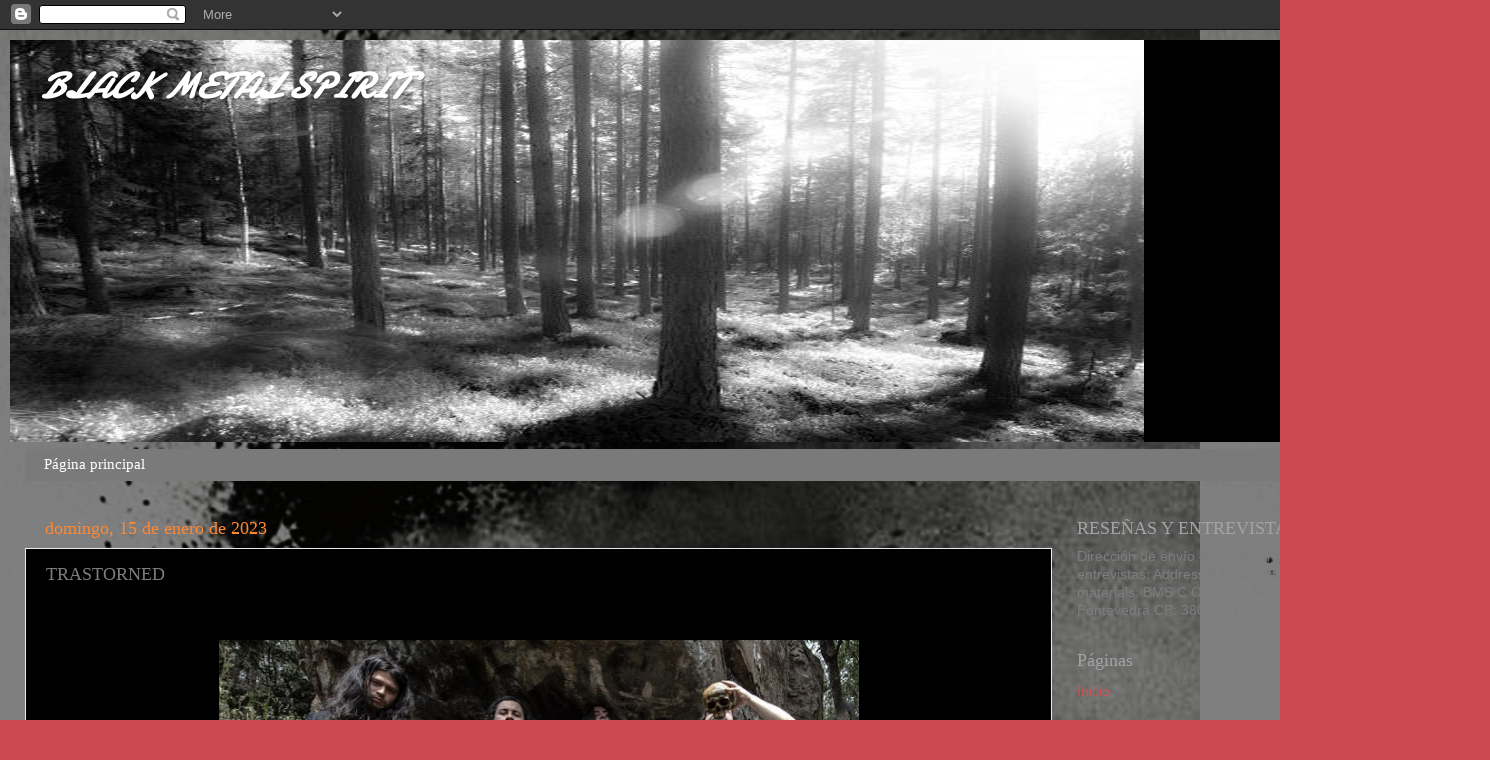

--- FILE ---
content_type: text/html; charset=UTF-8
request_url: https://www.blackmetalspirit.net/2023/01/trastorned.html
body_size: 47991
content:
<!DOCTYPE html>
<html class='v2' dir='ltr' xmlns='http://www.w3.org/1999/xhtml' xmlns:b='http://www.google.com/2005/gml/b' xmlns:data='http://www.google.com/2005/gml/data' xmlns:expr='http://www.google.com/2005/gml/expr'>
<head>
<link href='https://www.blogger.com/static/v1/widgets/335934321-css_bundle_v2.css' rel='stylesheet' type='text/css'/>
<!-- TradeDoubler site verification 2460664 -->
<meta content='width=1100' name='viewport'/>
<meta content='text/html; charset=UTF-8' http-equiv='Content-Type'/>
<meta content='blogger' name='generator'/>
<link href='https://www.blackmetalspirit.net/favicon.ico' rel='icon' type='image/x-icon'/>
<link href='http://www.blackmetalspirit.net/2023/01/trastorned.html' rel='canonical'/>
<link rel="alternate" type="application/atom+xml" title="BLACK METAL SPIRIT - Atom" href="https://www.blackmetalspirit.net/feeds/posts/default" />
<link rel="alternate" type="application/rss+xml" title="BLACK METAL SPIRIT - RSS" href="https://www.blackmetalspirit.net/feeds/posts/default?alt=rss" />
<link rel="service.post" type="application/atom+xml" title="BLACK METAL SPIRIT - Atom" href="https://www.blogger.com/feeds/1218264541466892093/posts/default" />

<link rel="alternate" type="application/atom+xml" title="BLACK METAL SPIRIT - Atom" href="https://www.blackmetalspirit.net/feeds/6633820106921240196/comments/default" />
<!--Can't find substitution for tag [blog.ieCssRetrofitLinks]-->
<link href='https://blogger.googleusercontent.com/img/b/R29vZ2xl/AVvXsEgthHA_sXKeU82WXLua41Ar7SiUqZuJSpiWXWufFXF8SGD58ZJZtgSZHAzDyBV5UoLdJLaBVvpKzAAuXJNaO_RTWtSg-QzPWzOKdE00EBngbH9Rd4km6mF_gAScPTVhowaxUKLIwguKpR2q7Eeh-SDcqOcrWf5hqo41_QtgS2UzPKuNJgIppD1NnKlm/w640-h414/3540302067_photo.jpg' rel='image_src'/>
<meta content='http://www.blackmetalspirit.net/2023/01/trastorned.html' property='og:url'/>
<meta content='TRASTORNED' property='og:title'/>
<meta content='' property='og:description'/>
<meta content='https://blogger.googleusercontent.com/img/b/R29vZ2xl/AVvXsEgthHA_sXKeU82WXLua41Ar7SiUqZuJSpiWXWufFXF8SGD58ZJZtgSZHAzDyBV5UoLdJLaBVvpKzAAuXJNaO_RTWtSg-QzPWzOKdE00EBngbH9Rd4km6mF_gAScPTVhowaxUKLIwguKpR2q7Eeh-SDcqOcrWf5hqo41_QtgS2UzPKuNJgIppD1NnKlm/w1200-h630-p-k-no-nu/3540302067_photo.jpg' property='og:image'/>
<title>BLACK METAL SPIRIT: TRASTORNED</title>
<style type='text/css'>@font-face{font-family:'Damion';font-style:normal;font-weight:400;font-display:swap;src:url(//fonts.gstatic.com/s/damion/v15/hv-XlzJ3KEUe_YZkZGw2EzJwV9J-.woff2)format('woff2');unicode-range:U+0100-02BA,U+02BD-02C5,U+02C7-02CC,U+02CE-02D7,U+02DD-02FF,U+0304,U+0308,U+0329,U+1D00-1DBF,U+1E00-1E9F,U+1EF2-1EFF,U+2020,U+20A0-20AB,U+20AD-20C0,U+2113,U+2C60-2C7F,U+A720-A7FF;}@font-face{font-family:'Damion';font-style:normal;font-weight:400;font-display:swap;src:url(//fonts.gstatic.com/s/damion/v15/hv-XlzJ3KEUe_YZkamw2EzJwVw.woff2)format('woff2');unicode-range:U+0000-00FF,U+0131,U+0152-0153,U+02BB-02BC,U+02C6,U+02DA,U+02DC,U+0304,U+0308,U+0329,U+2000-206F,U+20AC,U+2122,U+2191,U+2193,U+2212,U+2215,U+FEFF,U+FFFD;}</style>
<style id='page-skin-1' type='text/css'><!--
/*-----------------------------------------------
Blogger Template Style
Name:     Picture Window
Designer: Josh Peterson
URL:      www.noaesthetic.com
----------------------------------------------- */
/* Variable definitions
====================
<Variable name="keycolor" description="Main Color" type="color" default="#1a222a"/>
<Variable name="body.background" description="Body Background" type="background"
color="#cd4951" default="#111111 url(//themes.googleusercontent.com/image?id=1OACCYOE0-eoTRTfsBuX1NMN9nz599ufI1Jh0CggPFA_sK80AGkIr8pLtYRpNUKPmwtEa) repeat-x fixed top center"/>
<Group description="Page Text" selector="body">
<Variable name="body.font" description="Font" type="font"
default="normal normal 15px Arial, Tahoma, Helvetica, FreeSans, sans-serif"/>
<Variable name="body.text.color" description="Text Color" type="color" default="#333333"/>
</Group>
<Group description="Backgrounds" selector=".body-fauxcolumns-outer">
<Variable name="body.background.color" description="Outer Background" type="color" default="#296695"/>
<Variable name="header.background.color" description="Header Background" type="color" default="transparent"/>
<Variable name="post.background.color" description="Post Background" type="color" default="#ffffff"/>
</Group>
<Group description="Links" selector=".main-outer">
<Variable name="link.color" description="Link Color" type="color" default="#336699"/>
<Variable name="link.visited.color" description="Visited Color" type="color" default="#6699cc"/>
<Variable name="link.hover.color" description="Hover Color" type="color" default="#33aaff"/>
</Group>
<Group description="Blog Title" selector=".header h1">
<Variable name="header.font" description="Title Font" type="font"
default="normal normal 36px Arial, Tahoma, Helvetica, FreeSans, sans-serif"/>
<Variable name="header.text.color" description="Text Color" type="color" default="#ffffff" />
</Group>
<Group description="Tabs Text" selector=".tabs-inner .widget li a">
<Variable name="tabs.font" description="Font" type="font"
default="normal normal 15px Arial, Tahoma, Helvetica, FreeSans, sans-serif"/>
<Variable name="tabs.text.color" description="Text Color" type="color" default="#ffffff"/>
<Variable name="tabs.selected.text.color" description="Selected Color" type="color" default="#c75656"/>
</Group>
<Group description="Tabs Background" selector=".tabs-outer .PageList">
<Variable name="tabs.background.color" description="Background Color" type="color" default="transparent"/>
<Variable name="tabs.selected.background.color" description="Selected Color" type="color" default="transparent"/>
<Variable name="tabs.separator.color" description="Separator Color" type="color" default="transparent"/>
</Group>
<Group description="Post Title" selector="h3.post-title, .comments h4">
<Variable name="post.title.font" description="Title Font" type="font"
default="normal normal 18px Arial, Tahoma, Helvetica, FreeSans, sans-serif"/>
</Group>
<Group description="Date Header" selector=".date-header">
<Variable name="date.header.color" description="Text Color" type="color" default="#7d7d7d"/>
</Group>
<Group description="Post" selector=".post">
<Variable name="post.footer.text.color" description="Footer Text Color" type="color" default="#999999"/>
<Variable name="post.border.color" description="Border Color" type="color" default="#dddddd"/>
</Group>
<Group description="Gadgets" selector="h2">
<Variable name="widget.title.font" description="Title Font" type="font"
default="bold normal 13px Arial, Tahoma, Helvetica, FreeSans, sans-serif"/>
<Variable name="widget.title.text.color" description="Title Color" type="color" default="#888888"/>
</Group>
<Group description="Footer" selector=".footer-outer">
<Variable name="footer.text.color" description="Text Color" type="color" default="#cccccc"/>
<Variable name="footer.widget.title.text.color" description="Gadget Title Color" type="color" default="#aaaaaa"/>
</Group>
<Group description="Footer Links" selector=".footer-outer">
<Variable name="footer.link.color" description="Link Color" type="color" default="#99ccee"/>
<Variable name="footer.link.visited.color" description="Visited Color" type="color" default="#77aaee"/>
<Variable name="footer.link.hover.color" description="Hover Color" type="color" default="#33aaff"/>
</Group>
<Variable name="content.margin" description="Content Margin Top" type="length" default="20px"/>
<Variable name="content.padding" description="Content Padding" type="length" default="0"/>
<Variable name="content.background" description="Content Background" type="background"
default="transparent none repeat scroll top left"/>
<Variable name="content.border.radius" description="Content Border Radius" type="length" default="0"/>
<Variable name="content.shadow.spread" description="Content Shadow Spread" type="length" default="0"/>
<Variable name="header.padding" description="Header Padding" type="length" default="0"/>
<Variable name="header.background.gradient" description="Header Gradient" type="url"
default="none"/>
<Variable name="header.border.radius" description="Header Border Radius" type="length" default="0"/>
<Variable name="main.border.radius.top" description="Main Border Radius" type="length" default="20px"/>
<Variable name="footer.border.radius.top" description="Footer Border Radius Top" type="length" default="0"/>
<Variable name="footer.border.radius.bottom" description="Footer Border Radius Bottom" type="length" default="20px"/>
<Variable name="region.shadow.spread" description="Main and Footer Shadow Spread" type="length" default="3px"/>
<Variable name="region.shadow.offset" description="Main and Footer Shadow Offset" type="length" default="1px"/>
<Variable name="tabs.background.gradient" description="Tab Background Gradient" type="url" default="none"/>
<Variable name="tab.selected.background.gradient" description="Selected Tab Background" type="url"
default="url(//www.blogblog.com/1kt/transparent/white80.png)"/>
<Variable name="tab.background" description="Tab Background" type="background"
default="transparent url(//www.blogblog.com/1kt/transparent/black50.png) repeat scroll top left"/>
<Variable name="tab.border.radius" description="Tab Border Radius" type="length" default="10px" />
<Variable name="tab.first.border.radius" description="First Tab Border Radius" type="length" default="10px" />
<Variable name="tabs.border.radius" description="Tabs Border Radius" type="length" default="0" />
<Variable name="tabs.spacing" description="Tab Spacing" type="length" default=".25em"/>
<Variable name="tabs.margin.bottom" description="Tab Margin Bottom" type="length" default="0"/>
<Variable name="tabs.margin.sides" description="Tab Margin Sides" type="length" default="20px"/>
<Variable name="main.background" description="Main Background" type="background"
default="transparent url(//www.blogblog.com/1kt/transparent/white80.png) repeat scroll top left"/>
<Variable name="main.padding.sides" description="Main Padding Sides" type="length" default="20px"/>
<Variable name="footer.background" description="Footer Background" type="background"
default="transparent url(//www.blogblog.com/1kt/transparent/black50.png) repeat scroll top left"/>
<Variable name="post.margin.sides" description="Post Margin Sides" type="length" default="-20px"/>
<Variable name="post.border.radius" description="Post Border Radius" type="length" default="5px"/>
<Variable name="widget.title.text.transform" description="Widget Title Text Transform" type="string" default="uppercase"/>
<Variable name="mobile.background.overlay" description="Mobile Background Overlay" type="string"
default="transparent none repeat scroll top left"/>
<Variable name="startSide" description="Side where text starts in blog language" type="automatic" default="left"/>
<Variable name="endSide" description="Side where text ends in blog language" type="automatic" default="right"/>
*/
/* Content
----------------------------------------------- */
body {
font: normal normal 15px Arial, Tahoma, Helvetica, FreeSans, sans-serif;
color: #7d7d7d;
background: #cd4951 url(https://blogger.googleusercontent.com/img/a/AVvXsEhAVKrWo3RFbDJ77rGbAQ9xF4WJA2FLCKdMRHEJ8MxWhCagE4kjHp9mYzH3KkHuFJtFIuTYFavsPes-7TpG1pVmSKYoQ-GHTSTwjaZglBduTS9I_eqIkCsVo3X9AXv-6YpNcOcBC871sUpAhKuEY-sVg9zTZAcUUE46cy-oamkTiDm1sMc1CBFiCii6iOg=s1600) repeat scroll top left;
}
html body .region-inner {
min-width: 0;
max-width: 100%;
width: auto;
}
.content-outer {
font-size: 90%;
}
a:link {
text-decoration:none;
color: #c75656;
}
a:visited {
text-decoration:none;
color: #d78888;
}
a:hover {
text-decoration:underline;
color: #ff606d;
}
.content-outer {
background: transparent url(//www.blogblog.com/1kt/transparent/black50.png) repeat scroll top left;
-moz-border-radius: 0;
-webkit-border-radius: 0;
-goog-ms-border-radius: 0;
border-radius: 0;
-moz-box-shadow: 0 0 3px rgba(0, 0, 0, .15);
-webkit-box-shadow: 0 0 3px rgba(0, 0, 0, .15);
-goog-ms-box-shadow: 0 0 3px rgba(0, 0, 0, .15);
box-shadow: 0 0 3px rgba(0, 0, 0, .15);
margin: 0 auto;
}
.content-inner {
padding: 10px;
}
/* Header
----------------------------------------------- */
.header-outer {
background: #000000 none repeat-x scroll top left;
_background-image: none;
color: #ffffff;
-moz-border-radius: 0;
-webkit-border-radius: 0;
-goog-ms-border-radius: 0;
border-radius: 0;
}
.Header img, .Header #header-inner {
-moz-border-radius: 0;
-webkit-border-radius: 0;
-goog-ms-border-radius: 0;
border-radius: 0;
}
.header-inner .Header .titlewrapper,
.header-inner .Header .descriptionwrapper {
padding-left: 30px;
padding-right: 30px;
}
.Header h1 {
font: italic bold 36px Damion;
text-shadow: 1px 1px 3px rgba(0, 0, 0, 0.3);
}
.Header h1 a {
color: #ffffff;
}
.Header .description {
font-size: 130%;
}
/* Tabs
----------------------------------------------- */
.tabs-inner {
margin: .5em 15px 1em;
padding: 0;
}
.tabs-inner .section {
margin: 0;
}
.tabs-inner .widget ul {
padding: 0;
background: #7a7a7a none repeat scroll bottom;
-moz-border-radius: 0;
-webkit-border-radius: 0;
-goog-ms-border-radius: 0;
border-radius: 0;
}
.tabs-inner .widget li {
border: none;
}
.tabs-inner .widget li a {
display: inline-block;
padding: .5em 1em;
margin-right: 0;
color: #ffffff;
font: normal normal 15px Georgia, Utopia, 'Palatino Linotype', Palatino, serif;
-moz-border-radius: 0 0 0 0;
-webkit-border-top-left-radius: 0;
-webkit-border-top-right-radius: 0;
-goog-ms-border-radius: 0 0 0 0;
border-radius: 0 0 0 0;
background: transparent none no-repeat scroll top left;
border-right: 1px solid #7a7a7a;
}
.tabs-inner .widget li:first-child a {
padding-left: 1.25em;
-moz-border-radius-topleft: 0;
-moz-border-radius-bottomleft: 0;
-webkit-border-top-left-radius: 0;
-webkit-border-bottom-left-radius: 0;
-goog-ms-border-top-left-radius: 0;
-goog-ms-border-bottom-left-radius: 0;
border-top-left-radius: 0;
border-bottom-left-radius: 0;
}
.tabs-inner .widget li.selected a,
.tabs-inner .widget li a:hover {
position: relative;
z-index: 1;
background: #7a7a7a none repeat scroll bottom;
color: #336699;
-moz-box-shadow: 0 0 0 rgba(0, 0, 0, .15);
-webkit-box-shadow: 0 0 0 rgba(0, 0, 0, .15);
-goog-ms-box-shadow: 0 0 0 rgba(0, 0, 0, .15);
box-shadow: 0 0 0 rgba(0, 0, 0, .15);
}
/* Headings
----------------------------------------------- */
h2 {
font: normal normal 18px Georgia, Utopia, 'Palatino Linotype', Palatino, serif;
text-transform: none;
color: #a3a3a3;
margin: .5em 0;
}
/* Main
----------------------------------------------- */
.main-outer {
background: transparent none repeat scroll top center;
-moz-border-radius: 0 0 0 0;
-webkit-border-top-left-radius: 0;
-webkit-border-top-right-radius: 0;
-webkit-border-bottom-left-radius: 0;
-webkit-border-bottom-right-radius: 0;
-goog-ms-border-radius: 0 0 0 0;
border-radius: 0 0 0 0;
-moz-box-shadow: 0 0 0 rgba(0, 0, 0, .15);
-webkit-box-shadow: 0 0 0 rgba(0, 0, 0, .15);
-goog-ms-box-shadow: 0 0 0 rgba(0, 0, 0, .15);
box-shadow: 0 0 0 rgba(0, 0, 0, .15);
}
.main-inner {
padding: 15px 20px 20px;
}
.main-inner .column-center-inner {
padding: 0 0;
}
.main-inner .column-left-inner {
padding-left: 0;
}
.main-inner .column-right-inner {
padding-right: 0;
}
/* Posts
----------------------------------------------- */
h3.post-title {
margin: 0;
font: normal normal 18px Georgia, Utopia, 'Palatino Linotype', Palatino, serif;
}
.comments h4 {
margin: 1em 0 0;
font: normal normal 18px Georgia, Utopia, 'Palatino Linotype', Palatino, serif;
}
.date-header span {
color: #ff8832;
}
.post-outer {
background-color: #000000;
border: solid 1px #e9e9e9;
-moz-border-radius: 0;
-webkit-border-radius: 0;
border-radius: 0;
-goog-ms-border-radius: 0;
padding: 15px 20px;
margin: 0 -20px 20px;
}
.post-body {
line-height: 1.4;
font-size: 110%;
position: relative;
}
.post-header {
margin: 0 0 1.5em;
color: #afafaf;
line-height: 1.6;
}
.post-footer {
margin: .5em 0 0;
color: #afafaf;
line-height: 1.6;
}
#blog-pager {
font-size: 140%
}
#comments .comment-author {
padding-top: 1.5em;
border-top: dashed 1px #ccc;
border-top: dashed 1px rgba(128, 128, 128, .5);
background-position: 0 1.5em;
}
#comments .comment-author:first-child {
padding-top: 0;
border-top: none;
}
.avatar-image-container {
margin: .2em 0 0;
}
/* Comments
----------------------------------------------- */
.comments .comments-content .icon.blog-author {
background-repeat: no-repeat;
background-image: url([data-uri]);
}
.comments .comments-content .loadmore a {
border-top: 1px solid #ff606d;
border-bottom: 1px solid #ff606d;
}
.comments .continue {
border-top: 2px solid #ff606d;
}
/* Widgets
----------------------------------------------- */
.widget ul, .widget #ArchiveList ul.flat {
padding: 0;
list-style: none;
}
.widget ul li, .widget #ArchiveList ul.flat li {
border-top: dashed 1px #ccc;
border-top: dashed 1px rgba(128, 128, 128, .5);
}
.widget ul li:first-child, .widget #ArchiveList ul.flat li:first-child {
border-top: none;
}
.widget .post-body ul {
list-style: disc;
}
.widget .post-body ul li {
border: none;
}
/* Footer
----------------------------------------------- */
.footer-outer {
color:#dadada;
background: transparent none repeat scroll top center;
-moz-border-radius: 0 0 0 0;
-webkit-border-top-left-radius: 0;
-webkit-border-top-right-radius: 0;
-webkit-border-bottom-left-radius: 0;
-webkit-border-bottom-right-radius: 0;
-goog-ms-border-radius: 0 0 0 0;
border-radius: 0 0 0 0;
-moz-box-shadow: 0 0 0 rgba(0, 0, 0, .15);
-webkit-box-shadow: 0 0 0 rgba(0, 0, 0, .15);
-goog-ms-box-shadow: 0 0 0 rgba(0, 0, 0, .15);
box-shadow: 0 0 0 rgba(0, 0, 0, .15);
}
.footer-inner {
padding: 10px 20px 20px;
}
.footer-outer a {
color: #f2b2b9;
}
.footer-outer a:visited {
color: #f29c96;
}
.footer-outer a:hover {
color: #ff606d;
}
.footer-outer .widget h2 {
color: #bdbdbd;
}
/* Mobile
----------------------------------------------- */
html body.mobile {
height: auto;
}
html body.mobile {
min-height: 480px;
background-size: 100% auto;
}
.mobile .body-fauxcolumn-outer {
background: transparent none repeat scroll top left;
}
html .mobile .mobile-date-outer, html .mobile .blog-pager {
border-bottom: none;
background: transparent none repeat scroll top center;
margin-bottom: 10px;
}
.mobile .date-outer {
background: transparent none repeat scroll top center;
}
.mobile .header-outer, .mobile .main-outer,
.mobile .post-outer, .mobile .footer-outer {
-moz-border-radius: 0;
-webkit-border-radius: 0;
-goog-ms-border-radius: 0;
border-radius: 0;
}
.mobile .content-outer,
.mobile .main-outer,
.mobile .post-outer {
background: inherit;
border: none;
}
.mobile .content-outer {
font-size: 100%;
}
.mobile-link-button {
background-color: #c75656;
}
.mobile-link-button a:link, .mobile-link-button a:visited {
color: #000000;
}
.mobile-index-contents {
color: #7d7d7d;
}
.mobile .tabs-inner .PageList .widget-content {
background: #7a7a7a none repeat scroll bottom;
color: #336699;
}
.mobile .tabs-inner .PageList .widget-content .pagelist-arrow {
border-left: 1px solid #7a7a7a;
}

--></style>
<style id='template-skin-1' type='text/css'><!--
body {
min-width: 1490px;
}
.content-outer, .content-fauxcolumn-outer, .region-inner {
min-width: 1490px;
max-width: 1490px;
_width: 1490px;
}
.main-inner .columns {
padding-left: 0px;
padding-right: 413px;
}
.main-inner .fauxcolumn-center-outer {
left: 0px;
right: 413px;
/* IE6 does not respect left and right together */
_width: expression(this.parentNode.offsetWidth -
parseInt("0px") -
parseInt("413px") + 'px');
}
.main-inner .fauxcolumn-left-outer {
width: 0px;
}
.main-inner .fauxcolumn-right-outer {
width: 413px;
}
.main-inner .column-left-outer {
width: 0px;
right: 100%;
margin-left: -0px;
}
.main-inner .column-right-outer {
width: 413px;
margin-right: -413px;
}
#layout {
min-width: 0;
}
#layout .content-outer {
min-width: 0;
width: 800px;
}
#layout .region-inner {
min-width: 0;
width: auto;
}
--></style>
<script type='text/javascript'>
        (function(i,s,o,g,r,a,m){i['GoogleAnalyticsObject']=r;i[r]=i[r]||function(){
        (i[r].q=i[r].q||[]).push(arguments)},i[r].l=1*new Date();a=s.createElement(o),
        m=s.getElementsByTagName(o)[0];a.async=1;a.src=g;m.parentNode.insertBefore(a,m)
        })(window,document,'script','https://www.google-analytics.com/analytics.js','ga');
        ga('create', 'UA-42702111-1', 'auto', 'blogger');
        ga('blogger.send', 'pageview');
      </script>
<link href='https://www.blogger.com/dyn-css/authorization.css?targetBlogID=1218264541466892093&amp;zx=a075b632-f704-42c1-9844-4f9a5890e21a' media='none' onload='if(media!=&#39;all&#39;)media=&#39;all&#39;' rel='stylesheet'/><noscript><link href='https://www.blogger.com/dyn-css/authorization.css?targetBlogID=1218264541466892093&amp;zx=a075b632-f704-42c1-9844-4f9a5890e21a' rel='stylesheet'/></noscript>
<meta name='google-adsense-platform-account' content='ca-host-pub-1556223355139109'/>
<meta name='google-adsense-platform-domain' content='blogspot.com'/>

<!-- data-ad-client=ca-pub-3808004821099895 -->

</head>
<body class='loading'>
<div class='navbar section' id='navbar'><div class='widget Navbar' data-version='1' id='Navbar1'><script type="text/javascript">
    function setAttributeOnload(object, attribute, val) {
      if(window.addEventListener) {
        window.addEventListener('load',
          function(){ object[attribute] = val; }, false);
      } else {
        window.attachEvent('onload', function(){ object[attribute] = val; });
      }
    }
  </script>
<div id="navbar-iframe-container"></div>
<script type="text/javascript" src="https://apis.google.com/js/platform.js"></script>
<script type="text/javascript">
      gapi.load("gapi.iframes:gapi.iframes.style.bubble", function() {
        if (gapi.iframes && gapi.iframes.getContext) {
          gapi.iframes.getContext().openChild({
              url: 'https://www.blogger.com/navbar/1218264541466892093?po\x3d6633820106921240196\x26origin\x3dhttps://www.blackmetalspirit.net',
              where: document.getElementById("navbar-iframe-container"),
              id: "navbar-iframe"
          });
        }
      });
    </script><script type="text/javascript">
(function() {
var script = document.createElement('script');
script.type = 'text/javascript';
script.src = '//pagead2.googlesyndication.com/pagead/js/google_top_exp.js';
var head = document.getElementsByTagName('head')[0];
if (head) {
head.appendChild(script);
}})();
</script>
</div></div>
<div class='body-fauxcolumns'>
<div class='fauxcolumn-outer body-fauxcolumn-outer'>
<div class='cap-top'>
<div class='cap-left'></div>
<div class='cap-right'></div>
</div>
<div class='fauxborder-left'>
<div class='fauxborder-right'></div>
<div class='fauxcolumn-inner'>
</div>
</div>
<div class='cap-bottom'>
<div class='cap-left'></div>
<div class='cap-right'></div>
</div>
</div>
</div>
<div class='content'>
<div class='content-fauxcolumns'>
<div class='fauxcolumn-outer content-fauxcolumn-outer'>
<div class='cap-top'>
<div class='cap-left'></div>
<div class='cap-right'></div>
</div>
<div class='fauxborder-left'>
<div class='fauxborder-right'></div>
<div class='fauxcolumn-inner'>
</div>
</div>
<div class='cap-bottom'>
<div class='cap-left'></div>
<div class='cap-right'></div>
</div>
</div>
</div>
<div class='content-outer'>
<div class='content-cap-top cap-top'>
<div class='cap-left'></div>
<div class='cap-right'></div>
</div>
<div class='fauxborder-left content-fauxborder-left'>
<div class='fauxborder-right content-fauxborder-right'></div>
<div class='content-inner'>
<header>
<div class='header-outer'>
<div class='header-cap-top cap-top'>
<div class='cap-left'></div>
<div class='cap-right'></div>
</div>
<div class='fauxborder-left header-fauxborder-left'>
<div class='fauxborder-right header-fauxborder-right'></div>
<div class='region-inner header-inner'>
<div class='header section' id='header'><div class='widget Header' data-version='1' id='Header1'>
<div id='header-inner' style='background-image: url("https://blogger.googleusercontent.com/img/b/R29vZ2xl/AVvXsEisX8ihfCghucrq9a0iEGEhKY21wKJO_2Ro6lwiTtkj-dMQdFc84JTykapPmCpjF1brlUwkHJ13vE_guaOwK8qXuY_WaVLaALeO9iDMi_6XIY3P78-VaMErrlpI_ZA8rXvAYbhs085reuF-/s1148/l%255B2%255D.jpg"); background-position: left; min-height: 402px; _height: 402px; background-repeat: no-repeat; '>
<div class='titlewrapper' style='background: transparent'>
<h1 class='title' style='background: transparent; border-width: 0px'>
<a href='https://www.blackmetalspirit.net/'>
BLACK METAL SPIRIT
</a>
</h1>
</div>
<div class='descriptionwrapper'>
<p class='description'><span>
</span></p>
</div>
</div>
</div></div>
</div>
</div>
<div class='header-cap-bottom cap-bottom'>
<div class='cap-left'></div>
<div class='cap-right'></div>
</div>
</div>
</header>
<div class='tabs-outer'>
<div class='tabs-cap-top cap-top'>
<div class='cap-left'></div>
<div class='cap-right'></div>
</div>
<div class='fauxborder-left tabs-fauxborder-left'>
<div class='fauxborder-right tabs-fauxborder-right'></div>
<div class='region-inner tabs-inner'>
<div class='tabs section' id='crosscol'><div class='widget PageList' data-version='1' id='PageList1'>
<h2>Páginas</h2>
<div class='widget-content'>
<ul>
<li>
<a href='https://www.blackmetalspirit.net/'>Página principal</a>
</li>
</ul>
<div class='clear'></div>
</div>
</div></div>
<div class='tabs no-items section' id='crosscol-overflow'></div>
</div>
</div>
<div class='tabs-cap-bottom cap-bottom'>
<div class='cap-left'></div>
<div class='cap-right'></div>
</div>
</div>
<div class='main-outer'>
<div class='main-cap-top cap-top'>
<div class='cap-left'></div>
<div class='cap-right'></div>
</div>
<div class='fauxborder-left main-fauxborder-left'>
<div class='fauxborder-right main-fauxborder-right'></div>
<div class='region-inner main-inner'>
<div class='columns fauxcolumns'>
<div class='fauxcolumn-outer fauxcolumn-center-outer'>
<div class='cap-top'>
<div class='cap-left'></div>
<div class='cap-right'></div>
</div>
<div class='fauxborder-left'>
<div class='fauxborder-right'></div>
<div class='fauxcolumn-inner'>
</div>
</div>
<div class='cap-bottom'>
<div class='cap-left'></div>
<div class='cap-right'></div>
</div>
</div>
<div class='fauxcolumn-outer fauxcolumn-left-outer'>
<div class='cap-top'>
<div class='cap-left'></div>
<div class='cap-right'></div>
</div>
<div class='fauxborder-left'>
<div class='fauxborder-right'></div>
<div class='fauxcolumn-inner'>
</div>
</div>
<div class='cap-bottom'>
<div class='cap-left'></div>
<div class='cap-right'></div>
</div>
</div>
<div class='fauxcolumn-outer fauxcolumn-right-outer'>
<div class='cap-top'>
<div class='cap-left'></div>
<div class='cap-right'></div>
</div>
<div class='fauxborder-left'>
<div class='fauxborder-right'></div>
<div class='fauxcolumn-inner'>
</div>
</div>
<div class='cap-bottom'>
<div class='cap-left'></div>
<div class='cap-right'></div>
</div>
</div>
<!-- corrects IE6 width calculation -->
<div class='columns-inner'>
<div class='column-center-outer'>
<div class='column-center-inner'>
<div class='main section' id='main'><div class='widget Blog' data-version='1' id='Blog1'>
<div class='blog-posts hfeed'>
<!--Can't find substitution for tag [defaultAdStart]-->

          <div class="date-outer">
        
<h2 class='date-header'><span>domingo, 15 de enero de 2023</span></h2>

          <div class="date-posts">
        
<div class='post-outer'>
<div class='post hentry uncustomized-post-template' itemprop='blogPost' itemscope='itemscope' itemtype='http://schema.org/BlogPosting'>
<meta content='https://blogger.googleusercontent.com/img/b/R29vZ2xl/AVvXsEgthHA_sXKeU82WXLua41Ar7SiUqZuJSpiWXWufFXF8SGD58ZJZtgSZHAzDyBV5UoLdJLaBVvpKzAAuXJNaO_RTWtSg-QzPWzOKdE00EBngbH9Rd4km6mF_gAScPTVhowaxUKLIwguKpR2q7Eeh-SDcqOcrWf5hqo41_QtgS2UzPKuNJgIppD1NnKlm/w640-h414/3540302067_photo.jpg' itemprop='image_url'/>
<meta content='1218264541466892093' itemprop='blogId'/>
<meta content='6633820106921240196' itemprop='postId'/>
<a name='6633820106921240196'></a>
<h3 class='post-title entry-title' itemprop='name'>
TRASTORNED
</h3>
<div class='post-header'>
<div class='post-header-line-1'></div>
</div>
<div class='post-body entry-content' id='post-body-6633820106921240196' itemprop='description articleBody'>
<p>&nbsp;</p><div class="separator" style="clear: both; text-align: center;"><a href="https://blogger.googleusercontent.com/img/b/R29vZ2xl/AVvXsEgthHA_sXKeU82WXLua41Ar7SiUqZuJSpiWXWufFXF8SGD58ZJZtgSZHAzDyBV5UoLdJLaBVvpKzAAuXJNaO_RTWtSg-QzPWzOKdE00EBngbH9Rd4km6mF_gAScPTVhowaxUKLIwguKpR2q7Eeh-SDcqOcrWf5hqo41_QtgS2UzPKuNJgIppD1NnKlm/s704/3540302067_photo.jpg" style="margin-left: 1em; margin-right: 1em;"><img border="0" data-original-height="456" data-original-width="704" height="414" src="https://blogger.googleusercontent.com/img/b/R29vZ2xl/AVvXsEgthHA_sXKeU82WXLua41Ar7SiUqZuJSpiWXWufFXF8SGD58ZJZtgSZHAzDyBV5UoLdJLaBVvpKzAAuXJNaO_RTWtSg-QzPWzOKdE00EBngbH9Rd4km6mF_gAScPTVhowaxUKLIwguKpR2q7Eeh-SDcqOcrWf5hqo41_QtgS2UzPKuNJgIppD1NnKlm/w640-h414/3540302067_photo.jpg" width="640" /></a></div><br /><p></p><p><b>Origen: </b>Chile, Santiago</p><p><b>Formados: </b>2009</p><p><b>Estilo:&nbsp;</b>Blackened thrash metal</p><p><b>Temática: </b>Maldad, metal, muerte, oscuridad, thrash y violencia social</p><p><b>Enlaces:&nbsp;<a href="https://trastorned.bandcamp.com/music" target="_blank">Bandcamp</a>,&nbsp;<a href="https://www.facebook.com/Trastorned" target="_blank">facebook</a>&nbsp;y&nbsp;<a href="https://open.spotify.com/artist/7sJXRfAJqc4NJGoKAJPik6" target="_blank">spotify</a></b></p><p><b>Miembros:</b></p><p></p><ul style="text-align: left;"><li><b><span style="color: #04ff00;">Adrian GSC<span style="white-space: pre;">	</span>Batería</span></b></li><li><b>Fabián Piña<span style="white-space: pre;">	</span>Guitarra</b></li><li><b>Felipe González<span style="white-space: pre;">	</span>Guitarra</b></li><li><b>Fist Banger Lonza<span style="white-space: pre;">	</span>Voces</b></li><li><b><span style="color: #04ff00;">Ignacio Ojeda<span style="white-space: pre;">	</span>Bajo</span></b></li></ul><div><b>Discografía:</b></div><p></p><div><ul style="text-align: left;"><li><b><span style="color: red;">Decapitacion<span style="white-space: pre;">	</span>Demo<span style="white-space: pre;">	</span>2009<span style="white-space: pre;">	</span>&nbsp;</span></b></li><li><b><span style="color: red;">Killer Thrash<span style="white-space: pre;">	</span>Demo<span style="white-space: pre;">	</span>2010<span style="white-space: pre;">	</span>&nbsp;</span></b></li><li><b><span style="color: red;">Witching Demo!<span style="white-space: pre;">	</span>Demo<span style="white-space: pre;">	</span>2014</span><span style="white-space: pre;">	</span>&nbsp;</b></li><li><b><span style="color: #800180;">Witch Hunt<span style="white-space: pre;">	</span>Single<span style="white-space: pre;">	</span>2019<span style="white-space: pre;">	</span>&nbsp;</span></b></li><li><b><span style="color: #800180;">Insanity<span style="white-space: pre;">	</span>Single<span style="white-space: pre;">	</span>2020</span><span style="white-space: pre;">	</span>&nbsp;</b></li><li><b><span style="color: #fcff01;">Into the Void<span style="white-space: pre;">	</span>CD<span style="white-space: pre;">	</span>2023</span></b></li></ul><div style="text-align: center;"><b><u><span style="color: #fcff01; font-size: large;">INTO THE VOID (2023)</span></u></b></div></div><div style="text-align: justify;">De un tiempo a esta parte la escena chilena se ha convertido en un refugio para bandas y estilos relacionados con el black/thrash, alcanzando algunas de ellas un reconocimiento fuera de sus fronteras, traspasando la escena local y llamando la atención de sellos discográficos que ven el potencial de las mismas, apostando a valor seguro en ellas, cuando lo que buscan es engrosar su catalogo con bandas de sonidos afines a este estilo. Trastorned lleva en actico más de una década, con tres demos editadas y algún que otro cambio de formación, han tenido que pasar casi catorce años para que tengan listos los ocho temas que conforman este "Into the Void". Haciendo gala de un sonido frenético y rápido, en donde tanto las influencias del thrash más clásico, como estructuras y secciones más actuales se dan cita para ofrecer un álbum que tanto puede agradar al seguidor de sonidos más tradicionales anclados en la década de lo ochenta, como aquellos que disfrutan de un estilo más bizarro en donde los riffs poco a poco van adentrándose por terrenos y estilos más extremos. En conjunto este "Into the Void" cuenta con un buen puñado de temas directos y agresivos, con un destacable trabajo de guitarras a la hora de ofrecer un sustento por un lado en forma distorsionada sobre la que se solapan riffs incendiarios, rápidos y violentos, al tiempo que saben ofrecer una dosis de enfermiza melodía al más puro estilo del sonido thrash clásico. Otro aspecto que destacan son la voces, empeñadas en escupir secciones de violencia y agresividad, con un tono digamos que también puede responder a un patrón clásico de thrash metal, pero con cierto dinamismo y versatilidad en las formas. El empaque de la batería esta fuera de toda duda, sin momentos destacables, pero con personalidad suficiente para mantener y dar solidez al conjunto. En definitiva, un álbum que se mantiene fiel a las nuevas corrientes dentro del estilo black/thrash, capaz de sonar clásico con reminiscencias de bandas pioneras de los ochenta, si hablamos de estilos como el thrash, al mismo tiempo que una personalidad más inconformista les permite dotar al sonido de referencias black, con la suficiente habilidad para que el álbum encaje en este "revival" de sonidos black/thrash y que nosotros como oyentes nos preguntemos porque hemos tenido que esperar catorce años por un álbum como este. (7,9).</div><div style="text-align: justify;"><br /></div><div class="separator" style="clear: both; text-align: center;"><a href="https://blogger.googleusercontent.com/img/b/R29vZ2xl/AVvXsEhe63LMayorGO9w3eFsUYIdhovYvwmKRCua-_HqFGqvbKy87USCWec9-vvnEuFdBSKh9jwkQVRPgIqAhDoK9tnMsMPpwIYBB6jiGfrscpVCIGwC9YeWlrR-9X_BYl7hufAfF2fIKkhxe6rMcjgKqZsXh_cOqQXQLNBtNg4QTs5jcO8MU9yB_yt5lSPA/s700/1088816.jpg" style="margin-left: 1em; margin-right: 1em;"><img border="0" data-original-height="700" data-original-width="700" height="320" src="https://blogger.googleusercontent.com/img/b/R29vZ2xl/AVvXsEhe63LMayorGO9w3eFsUYIdhovYvwmKRCua-_HqFGqvbKy87USCWec9-vvnEuFdBSKh9jwkQVRPgIqAhDoK9tnMsMPpwIYBB6jiGfrscpVCIGwC9YeWlrR-9X_BYl7hufAfF2fIKkhxe6rMcjgKqZsXh_cOqQXQLNBtNg4QTs5jcO8MU9yB_yt5lSPA/s320/1088816.jpg" width="320" /></a></div><div class="separator" style="clear: both; text-align: center;"><br /></div><div class="separator" style="clear: both; text-align: center;"><div class="separator" style="clear: both;"><br /></div><div class="separator" style="clear: both;"><a href="https://www.dying-victims.de/" target="_blank">Dying Victims Productions</a></div><div class="separator" style="clear: both;"><br /></div><div class="separator" style="clear: both;"><div class="separator" style="clear: both;">1.<span style="white-space: pre;">	</span>Witch Hunt<span style="white-space: pre;">	</span>03:56<span style="white-space: pre;">	</span>&nbsp;</div><div class="separator" style="clear: both;">2.<span style="white-space: pre;">	</span>Metal Violence<span style="white-space: pre;">	</span>03:06<span style="white-space: pre;">	</span>&nbsp;&nbsp;</div><div class="separator" style="clear: both;">3.<span style="white-space: pre;">	</span>Black Fire<span style="white-space: pre;">	</span>03:21<span style="white-space: pre;">	</span>&nbsp;</div><div class="separator" style="clear: both;">4.<span style="white-space: pre;">	</span>Miasma of Death<span style="white-space: pre;">	</span>04:01<span style="white-space: pre;">	</span>&nbsp;</div><div class="separator" style="clear: both;">5.<span style="white-space: pre;">	</span>Into the Void<span style="white-space: pre;">	</span>03:04<span style="white-space: pre;">	</span>&nbsp;</div><div class="separator" style="clear: both;">6.<span style="white-space: pre;">	</span>Dreadful Fate (Interlude)<span style="white-space: pre;">	</span>04:17<span style="white-space: pre;">	</span>&nbsp;</div><div class="separator" style="clear: both;">7.<span style="white-space: pre;">	</span>Insanity<span style="white-space: pre;">	</span>04:29<span style="white-space: pre;">	</span>&nbsp;&nbsp;</div><div class="separator" style="clear: both;">8.<span style="white-space: pre;">	</span>Reborn Through Hate<span style="white-space: pre;">	</span>03:12<span style="white-space: pre;">	</span>&nbsp;</div><div class="separator" style="clear: both;">&nbsp;<span style="white-space: pre;">	</span>29:26<span style="white-space: pre;">	</span></div><div class="separator" style="clear: both;"><br /></div><div class="separator" style="clear: both;"><br /></div></div></div><div style="text-align: center;"><iframe seamless="" src="https://bandcamp.com/EmbeddedPlayer/album=3917894131/size=large/bgcol=333333/linkcol=0f91ff/transparent=true/" style="border: 0; height: 720px; width: 350px;"><a href="https://dyingvictimsproductions.bandcamp.com/album/trastorned-into-the-void">Trastorned - Into the Void by Dying Victims Productions</a></iframe></div><div style="text-align: center;"><br /></div><div style="text-align: center;"><br /></div><div style="text-align: center;"><div class="separator" style="clear: both; text-align: center;"><br /></div><div class="separator" style="clear: both; text-align: center;"><a href="http://www.blackmetalspiritstore.com/" style="margin-left: 1em; margin-right: 1em;" target="_blank"><img border="0" data-original-height="1024" data-original-width="1024" height="200" src="https://blogger.googleusercontent.com/img/b/R29vZ2xl/AVvXsEgxWcIoqrcOcR-Oco7oxJc61ux20GhnnE_C8mAM4c5AMDQVV-J8tJxg92brlSCZAJZTKpBoDa_h7o6GsNmMulkHxTUjqrNqztzqPIj0lN-UasgcYHnF7nA8W5PkeCU13z-ezQl7woUoWvIZqvsvGRBlb9oGpyfW_1FXDXDRYGZ9BuHnT-pfIwSJ13dW/w200-h200/LOGO%20SELLO%20copia.jpg" width="200" /></a></div><br /><div class="separator" style="clear: both; text-align: center;"><br /></div><br /><b style="font-size: x-large;"><br /></b></div>
<div style='clear: both;'></div>
</div>
<div class='post-footer'>
<div class='post-footer-line post-footer-line-1'>
<span class='post-author vcard'>
Publicado por
<span class='fn' itemprop='author' itemscope='itemscope' itemtype='http://schema.org/Person'>
<meta content='https://www.blogger.com/profile/13797004955781196082' itemprop='url'/>
<a class='g-profile' href='https://www.blogger.com/profile/13797004955781196082' rel='author' title='author profile'>
<span itemprop='name'>BMS</span>
</a>
</span>
</span>
<span class='post-timestamp'>
en
<meta content='http://www.blackmetalspirit.net/2023/01/trastorned.html' itemprop='url'/>
<a class='timestamp-link' href='https://www.blackmetalspirit.net/2023/01/trastorned.html' rel='bookmark' title='permanent link'><abbr class='published' itemprop='datePublished' title='2023-01-15T19:38:00+01:00'>19:38</abbr></a>
</span>
<span class='reaction-buttons'>
</span>
<span class='star-ratings'>
</span>
<span class='post-comment-link'>
</span>
<span class='post-backlinks post-comment-link'>
</span>
<span class='post-icons'>
<span class='item-action'>
<a href='https://www.blogger.com/email-post/1218264541466892093/6633820106921240196' title='Enviar entrada por correo electrónico'>
<img alt="" class="icon-action" height="13" src="//img1.blogblog.com/img/icon18_email.gif" width="18">
</a>
</span>
<span class='item-control blog-admin pid-1440941494'>
<a href='https://www.blogger.com/post-edit.g?blogID=1218264541466892093&postID=6633820106921240196&from=pencil' title='Editar entrada'>
<img alt="" class="icon-action" height="18" src="//img2.blogblog.com/img/icon18_edit_allbkg.gif" width="18">
</a>
</span>
</span>
<div class='post-share-buttons goog-inline-block'>
<a class='goog-inline-block share-button sb-email' href='https://www.blogger.com/share-post.g?blogID=1218264541466892093&postID=6633820106921240196&target=email' target='_blank' title='Enviar por correo electrónico'><span class='share-button-link-text'>Enviar por correo electrónico</span></a><a class='goog-inline-block share-button sb-blog' href='https://www.blogger.com/share-post.g?blogID=1218264541466892093&postID=6633820106921240196&target=blog' onclick='window.open(this.href, "_blank", "height=270,width=475"); return false;' target='_blank' title='Escribe un blog'><span class='share-button-link-text'>Escribe un blog</span></a><a class='goog-inline-block share-button sb-twitter' href='https://www.blogger.com/share-post.g?blogID=1218264541466892093&postID=6633820106921240196&target=twitter' target='_blank' title='Compartir en X'><span class='share-button-link-text'>Compartir en X</span></a><a class='goog-inline-block share-button sb-facebook' href='https://www.blogger.com/share-post.g?blogID=1218264541466892093&postID=6633820106921240196&target=facebook' onclick='window.open(this.href, "_blank", "height=430,width=640"); return false;' target='_blank' title='Compartir con Facebook'><span class='share-button-link-text'>Compartir con Facebook</span></a><a class='goog-inline-block share-button sb-pinterest' href='https://www.blogger.com/share-post.g?blogID=1218264541466892093&postID=6633820106921240196&target=pinterest' target='_blank' title='Compartir en Pinterest'><span class='share-button-link-text'>Compartir en Pinterest</span></a>
</div>
</div>
<div class='post-footer-line post-footer-line-2'>
<span class='post-labels'>
Etiquetas:
<a href='https://www.blackmetalspirit.net/search/label/TRASTORNED' rel='tag'>TRASTORNED</a>
</span>
</div>
<div class='post-footer-line post-footer-line-3'>
<span class='post-location'>
</span>
</div>
</div>
</div>
<div class='comments' id='comments'>
<a name='comments'></a>
<h4>No hay comentarios:</h4>
<div id='Blog1_comments-block-wrapper'>
<dl class='avatar-comment-indent' id='comments-block'>
</dl>
</div>
<p class='comment-footer'>
<div class='comment-form'>
<a name='comment-form'></a>
<h4 id='comment-post-message'>Publicar un comentario</h4>
<p>
</p>
<a href='https://www.blogger.com/comment/frame/1218264541466892093?po=6633820106921240196&hl=es&saa=85391&origin=https://www.blackmetalspirit.net' id='comment-editor-src'></a>
<iframe allowtransparency='true' class='blogger-iframe-colorize blogger-comment-from-post' frameborder='0' height='410' id='comment-editor' name='comment-editor' src='' width='100%'></iframe>
<!--Can't find substitution for tag [post.friendConnectJs]-->
<script src='https://www.blogger.com/static/v1/jsbin/2830521187-comment_from_post_iframe.js' type='text/javascript'></script>
<script type='text/javascript'>
      BLOG_CMT_createIframe('https://www.blogger.com/rpc_relay.html', '0');
    </script>
</div>
</p>
<div id='backlinks-container'>
<div id='Blog1_backlinks-container'>
</div>
</div>
</div>
</div>

        </div></div>
      
<!--Can't find substitution for tag [adEnd]-->
</div>
<div class='blog-pager' id='blog-pager'>
<span id='blog-pager-newer-link'>
<a class='blog-pager-newer-link' href='https://www.blackmetalspirit.net/2023/01/leipa.html' id='Blog1_blog-pager-newer-link' title='Entrada más reciente'>Entrada más reciente</a>
</span>
<span id='blog-pager-older-link'>
<a class='blog-pager-older-link' href='https://www.blackmetalspirit.net/2023/01/hostsol.html' id='Blog1_blog-pager-older-link' title='Entrada antigua'>Entrada antigua</a>
</span>
<a class='home-link' href='https://www.blackmetalspirit.net/'>Inicio</a>
</div>
<div class='clear'></div>
<div class='post-feeds'>
<div class='feed-links'>
Suscribirse a:
<a class='feed-link' href='https://www.blackmetalspirit.net/feeds/6633820106921240196/comments/default' target='_blank' type='application/atom+xml'>Enviar comentarios (Atom)</a>
</div>
</div>
</div></div>
</div>
</div>
<div class='column-left-outer'>
<div class='column-left-inner'>
<aside>
</aside>
</div>
</div>
<div class='column-right-outer'>
<div class='column-right-inner'>
<aside>
<div class='sidebar section' id='sidebar-right-1'><div class='widget Text' data-version='1' id='Text1'>
<h2 class='title'>RESEÑAS Y ENTREVISTAS</h2>
<div class='widget-content'>
Dirección de envío de material para reseñas y entrevistas:
Address for submitting review and interview materials:


BMS 
 C:Os Eidos Nº10 2ªB
Redondela - Pontevedra
CP: 38000 - España
</div>
<div class='clear'></div>
</div><div class='widget PageList' data-version='1' id='PageList2'>
<h2>Páginas</h2>
<div class='widget-content'>
<ul>
<li>
<a href='https://www.blackmetalspirit.net/'>Inicio</a>
</li>
</ul>
<div class='clear'></div>
</div>
</div><div class='widget BlogArchive' data-version='1' id='BlogArchive1'>
<h2>Archivo del blog</h2>
<div class='widget-content'>
<div id='ArchiveList'>
<div id='BlogArchive1_ArchiveList'>
<ul class='hierarchy'>
<li class='archivedate collapsed'>
<a class='toggle' href='javascript:void(0)'>
<span class='zippy'>

        &#9658;&#160;
      
</span>
</a>
<a class='post-count-link' href='https://www.blackmetalspirit.net/2026/'>
2026
</a>
<span class='post-count' dir='ltr'>(13)</span>
<ul class='hierarchy'>
<li class='archivedate collapsed'>
<a class='toggle' href='javascript:void(0)'>
<span class='zippy'>

        &#9658;&#160;
      
</span>
</a>
<a class='post-count-link' href='https://www.blackmetalspirit.net/2026/01/'>
enero
</a>
<span class='post-count' dir='ltr'>(13)</span>
</li>
</ul>
</li>
</ul>
<ul class='hierarchy'>
<li class='archivedate collapsed'>
<a class='toggle' href='javascript:void(0)'>
<span class='zippy'>

        &#9658;&#160;
      
</span>
</a>
<a class='post-count-link' href='https://www.blackmetalspirit.net/2025/'>
2025
</a>
<span class='post-count' dir='ltr'>(200)</span>
<ul class='hierarchy'>
<li class='archivedate collapsed'>
<a class='toggle' href='javascript:void(0)'>
<span class='zippy'>

        &#9658;&#160;
      
</span>
</a>
<a class='post-count-link' href='https://www.blackmetalspirit.net/2025/12/'>
diciembre
</a>
<span class='post-count' dir='ltr'>(9)</span>
</li>
</ul>
<ul class='hierarchy'>
<li class='archivedate collapsed'>
<a class='toggle' href='javascript:void(0)'>
<span class='zippy'>

        &#9658;&#160;
      
</span>
</a>
<a class='post-count-link' href='https://www.blackmetalspirit.net/2025/11/'>
noviembre
</a>
<span class='post-count' dir='ltr'>(16)</span>
</li>
</ul>
<ul class='hierarchy'>
<li class='archivedate collapsed'>
<a class='toggle' href='javascript:void(0)'>
<span class='zippy'>

        &#9658;&#160;
      
</span>
</a>
<a class='post-count-link' href='https://www.blackmetalspirit.net/2025/10/'>
octubre
</a>
<span class='post-count' dir='ltr'>(20)</span>
</li>
</ul>
<ul class='hierarchy'>
<li class='archivedate collapsed'>
<a class='toggle' href='javascript:void(0)'>
<span class='zippy'>

        &#9658;&#160;
      
</span>
</a>
<a class='post-count-link' href='https://www.blackmetalspirit.net/2025/09/'>
septiembre
</a>
<span class='post-count' dir='ltr'>(22)</span>
</li>
</ul>
<ul class='hierarchy'>
<li class='archivedate collapsed'>
<a class='toggle' href='javascript:void(0)'>
<span class='zippy'>

        &#9658;&#160;
      
</span>
</a>
<a class='post-count-link' href='https://www.blackmetalspirit.net/2025/08/'>
agosto
</a>
<span class='post-count' dir='ltr'>(14)</span>
</li>
</ul>
<ul class='hierarchy'>
<li class='archivedate collapsed'>
<a class='toggle' href='javascript:void(0)'>
<span class='zippy'>

        &#9658;&#160;
      
</span>
</a>
<a class='post-count-link' href='https://www.blackmetalspirit.net/2025/07/'>
julio
</a>
<span class='post-count' dir='ltr'>(14)</span>
</li>
</ul>
<ul class='hierarchy'>
<li class='archivedate collapsed'>
<a class='toggle' href='javascript:void(0)'>
<span class='zippy'>

        &#9658;&#160;
      
</span>
</a>
<a class='post-count-link' href='https://www.blackmetalspirit.net/2025/06/'>
junio
</a>
<span class='post-count' dir='ltr'>(15)</span>
</li>
</ul>
<ul class='hierarchy'>
<li class='archivedate collapsed'>
<a class='toggle' href='javascript:void(0)'>
<span class='zippy'>

        &#9658;&#160;
      
</span>
</a>
<a class='post-count-link' href='https://www.blackmetalspirit.net/2025/05/'>
mayo
</a>
<span class='post-count' dir='ltr'>(19)</span>
</li>
</ul>
<ul class='hierarchy'>
<li class='archivedate collapsed'>
<a class='toggle' href='javascript:void(0)'>
<span class='zippy'>

        &#9658;&#160;
      
</span>
</a>
<a class='post-count-link' href='https://www.blackmetalspirit.net/2025/04/'>
abril
</a>
<span class='post-count' dir='ltr'>(20)</span>
</li>
</ul>
<ul class='hierarchy'>
<li class='archivedate collapsed'>
<a class='toggle' href='javascript:void(0)'>
<span class='zippy'>

        &#9658;&#160;
      
</span>
</a>
<a class='post-count-link' href='https://www.blackmetalspirit.net/2025/03/'>
marzo
</a>
<span class='post-count' dir='ltr'>(18)</span>
</li>
</ul>
<ul class='hierarchy'>
<li class='archivedate collapsed'>
<a class='toggle' href='javascript:void(0)'>
<span class='zippy'>

        &#9658;&#160;
      
</span>
</a>
<a class='post-count-link' href='https://www.blackmetalspirit.net/2025/02/'>
febrero
</a>
<span class='post-count' dir='ltr'>(17)</span>
</li>
</ul>
<ul class='hierarchy'>
<li class='archivedate collapsed'>
<a class='toggle' href='javascript:void(0)'>
<span class='zippy'>

        &#9658;&#160;
      
</span>
</a>
<a class='post-count-link' href='https://www.blackmetalspirit.net/2025/01/'>
enero
</a>
<span class='post-count' dir='ltr'>(16)</span>
</li>
</ul>
</li>
</ul>
<ul class='hierarchy'>
<li class='archivedate collapsed'>
<a class='toggle' href='javascript:void(0)'>
<span class='zippy'>

        &#9658;&#160;
      
</span>
</a>
<a class='post-count-link' href='https://www.blackmetalspirit.net/2024/'>
2024
</a>
<span class='post-count' dir='ltr'>(217)</span>
<ul class='hierarchy'>
<li class='archivedate collapsed'>
<a class='toggle' href='javascript:void(0)'>
<span class='zippy'>

        &#9658;&#160;
      
</span>
</a>
<a class='post-count-link' href='https://www.blackmetalspirit.net/2024/12/'>
diciembre
</a>
<span class='post-count' dir='ltr'>(9)</span>
</li>
</ul>
<ul class='hierarchy'>
<li class='archivedate collapsed'>
<a class='toggle' href='javascript:void(0)'>
<span class='zippy'>

        &#9658;&#160;
      
</span>
</a>
<a class='post-count-link' href='https://www.blackmetalspirit.net/2024/11/'>
noviembre
</a>
<span class='post-count' dir='ltr'>(16)</span>
</li>
</ul>
<ul class='hierarchy'>
<li class='archivedate collapsed'>
<a class='toggle' href='javascript:void(0)'>
<span class='zippy'>

        &#9658;&#160;
      
</span>
</a>
<a class='post-count-link' href='https://www.blackmetalspirit.net/2024/10/'>
octubre
</a>
<span class='post-count' dir='ltr'>(14)</span>
</li>
</ul>
<ul class='hierarchy'>
<li class='archivedate collapsed'>
<a class='toggle' href='javascript:void(0)'>
<span class='zippy'>

        &#9658;&#160;
      
</span>
</a>
<a class='post-count-link' href='https://www.blackmetalspirit.net/2024/09/'>
septiembre
</a>
<span class='post-count' dir='ltr'>(21)</span>
</li>
</ul>
<ul class='hierarchy'>
<li class='archivedate collapsed'>
<a class='toggle' href='javascript:void(0)'>
<span class='zippy'>

        &#9658;&#160;
      
</span>
</a>
<a class='post-count-link' href='https://www.blackmetalspirit.net/2024/08/'>
agosto
</a>
<span class='post-count' dir='ltr'>(20)</span>
</li>
</ul>
<ul class='hierarchy'>
<li class='archivedate collapsed'>
<a class='toggle' href='javascript:void(0)'>
<span class='zippy'>

        &#9658;&#160;
      
</span>
</a>
<a class='post-count-link' href='https://www.blackmetalspirit.net/2024/07/'>
julio
</a>
<span class='post-count' dir='ltr'>(18)</span>
</li>
</ul>
<ul class='hierarchy'>
<li class='archivedate collapsed'>
<a class='toggle' href='javascript:void(0)'>
<span class='zippy'>

        &#9658;&#160;
      
</span>
</a>
<a class='post-count-link' href='https://www.blackmetalspirit.net/2024/06/'>
junio
</a>
<span class='post-count' dir='ltr'>(29)</span>
</li>
</ul>
<ul class='hierarchy'>
<li class='archivedate collapsed'>
<a class='toggle' href='javascript:void(0)'>
<span class='zippy'>

        &#9658;&#160;
      
</span>
</a>
<a class='post-count-link' href='https://www.blackmetalspirit.net/2024/05/'>
mayo
</a>
<span class='post-count' dir='ltr'>(20)</span>
</li>
</ul>
<ul class='hierarchy'>
<li class='archivedate collapsed'>
<a class='toggle' href='javascript:void(0)'>
<span class='zippy'>

        &#9658;&#160;
      
</span>
</a>
<a class='post-count-link' href='https://www.blackmetalspirit.net/2024/04/'>
abril
</a>
<span class='post-count' dir='ltr'>(22)</span>
</li>
</ul>
<ul class='hierarchy'>
<li class='archivedate collapsed'>
<a class='toggle' href='javascript:void(0)'>
<span class='zippy'>

        &#9658;&#160;
      
</span>
</a>
<a class='post-count-link' href='https://www.blackmetalspirit.net/2024/03/'>
marzo
</a>
<span class='post-count' dir='ltr'>(18)</span>
</li>
</ul>
<ul class='hierarchy'>
<li class='archivedate collapsed'>
<a class='toggle' href='javascript:void(0)'>
<span class='zippy'>

        &#9658;&#160;
      
</span>
</a>
<a class='post-count-link' href='https://www.blackmetalspirit.net/2024/02/'>
febrero
</a>
<span class='post-count' dir='ltr'>(13)</span>
</li>
</ul>
<ul class='hierarchy'>
<li class='archivedate collapsed'>
<a class='toggle' href='javascript:void(0)'>
<span class='zippy'>

        &#9658;&#160;
      
</span>
</a>
<a class='post-count-link' href='https://www.blackmetalspirit.net/2024/01/'>
enero
</a>
<span class='post-count' dir='ltr'>(17)</span>
</li>
</ul>
</li>
</ul>
<ul class='hierarchy'>
<li class='archivedate expanded'>
<a class='toggle' href='javascript:void(0)'>
<span class='zippy toggle-open'>

        &#9660;&#160;
      
</span>
</a>
<a class='post-count-link' href='https://www.blackmetalspirit.net/2023/'>
2023
</a>
<span class='post-count' dir='ltr'>(239)</span>
<ul class='hierarchy'>
<li class='archivedate collapsed'>
<a class='toggle' href='javascript:void(0)'>
<span class='zippy'>

        &#9658;&#160;
      
</span>
</a>
<a class='post-count-link' href='https://www.blackmetalspirit.net/2023/12/'>
diciembre
</a>
<span class='post-count' dir='ltr'>(10)</span>
</li>
</ul>
<ul class='hierarchy'>
<li class='archivedate collapsed'>
<a class='toggle' href='javascript:void(0)'>
<span class='zippy'>

        &#9658;&#160;
      
</span>
</a>
<a class='post-count-link' href='https://www.blackmetalspirit.net/2023/11/'>
noviembre
</a>
<span class='post-count' dir='ltr'>(30)</span>
</li>
</ul>
<ul class='hierarchy'>
<li class='archivedate collapsed'>
<a class='toggle' href='javascript:void(0)'>
<span class='zippy'>

        &#9658;&#160;
      
</span>
</a>
<a class='post-count-link' href='https://www.blackmetalspirit.net/2023/10/'>
octubre
</a>
<span class='post-count' dir='ltr'>(22)</span>
</li>
</ul>
<ul class='hierarchy'>
<li class='archivedate collapsed'>
<a class='toggle' href='javascript:void(0)'>
<span class='zippy'>

        &#9658;&#160;
      
</span>
</a>
<a class='post-count-link' href='https://www.blackmetalspirit.net/2023/09/'>
septiembre
</a>
<span class='post-count' dir='ltr'>(22)</span>
</li>
</ul>
<ul class='hierarchy'>
<li class='archivedate collapsed'>
<a class='toggle' href='javascript:void(0)'>
<span class='zippy'>

        &#9658;&#160;
      
</span>
</a>
<a class='post-count-link' href='https://www.blackmetalspirit.net/2023/08/'>
agosto
</a>
<span class='post-count' dir='ltr'>(15)</span>
</li>
</ul>
<ul class='hierarchy'>
<li class='archivedate collapsed'>
<a class='toggle' href='javascript:void(0)'>
<span class='zippy'>

        &#9658;&#160;
      
</span>
</a>
<a class='post-count-link' href='https://www.blackmetalspirit.net/2023/07/'>
julio
</a>
<span class='post-count' dir='ltr'>(22)</span>
</li>
</ul>
<ul class='hierarchy'>
<li class='archivedate collapsed'>
<a class='toggle' href='javascript:void(0)'>
<span class='zippy'>

        &#9658;&#160;
      
</span>
</a>
<a class='post-count-link' href='https://www.blackmetalspirit.net/2023/06/'>
junio
</a>
<span class='post-count' dir='ltr'>(15)</span>
</li>
</ul>
<ul class='hierarchy'>
<li class='archivedate collapsed'>
<a class='toggle' href='javascript:void(0)'>
<span class='zippy'>

        &#9658;&#160;
      
</span>
</a>
<a class='post-count-link' href='https://www.blackmetalspirit.net/2023/05/'>
mayo
</a>
<span class='post-count' dir='ltr'>(21)</span>
</li>
</ul>
<ul class='hierarchy'>
<li class='archivedate collapsed'>
<a class='toggle' href='javascript:void(0)'>
<span class='zippy'>

        &#9658;&#160;
      
</span>
</a>
<a class='post-count-link' href='https://www.blackmetalspirit.net/2023/04/'>
abril
</a>
<span class='post-count' dir='ltr'>(21)</span>
</li>
</ul>
<ul class='hierarchy'>
<li class='archivedate collapsed'>
<a class='toggle' href='javascript:void(0)'>
<span class='zippy'>

        &#9658;&#160;
      
</span>
</a>
<a class='post-count-link' href='https://www.blackmetalspirit.net/2023/03/'>
marzo
</a>
<span class='post-count' dir='ltr'>(24)</span>
</li>
</ul>
<ul class='hierarchy'>
<li class='archivedate collapsed'>
<a class='toggle' href='javascript:void(0)'>
<span class='zippy'>

        &#9658;&#160;
      
</span>
</a>
<a class='post-count-link' href='https://www.blackmetalspirit.net/2023/02/'>
febrero
</a>
<span class='post-count' dir='ltr'>(20)</span>
</li>
</ul>
<ul class='hierarchy'>
<li class='archivedate expanded'>
<a class='toggle' href='javascript:void(0)'>
<span class='zippy toggle-open'>

        &#9660;&#160;
      
</span>
</a>
<a class='post-count-link' href='https://www.blackmetalspirit.net/2023/01/'>
enero
</a>
<span class='post-count' dir='ltr'>(17)</span>
<ul class='posts'>
<li><a href='https://www.blackmetalspirit.net/2023/01/lumen-ad-mortem.html'>LUMEN AD MORTEM</a></li>
<li><a href='https://www.blackmetalspirit.net/2023/01/ashen-horde.html'>ASHEN HORDE</a></li>
<li><a href='https://www.blackmetalspirit.net/2023/01/vahrzaw.html'>VAHRZAW</a></li>
<li><a href='https://www.blackmetalspirit.net/2023/01/act-of-impalement.html'>ACT OF IMPALEMENT</a></li>
<li><a href='https://www.blackmetalspirit.net/2023/01/and-oceans.html'>...AND OCEANS</a></li>
<li><a href='https://www.blackmetalspirit.net/2023/01/dryad.html'>DRYAD</a></li>
<li><a href='https://www.blackmetalspirit.net/2023/01/schavot-interview.html'>SCHAVOT - INTERVIEW</a></li>
<li><a href='https://www.blackmetalspirit.net/2023/01/slegest.html'>SLEGEST</a></li>
<li><a href='https://www.blackmetalspirit.net/2023/01/imperium-dekandez.html'>IMPERIUM DEKADENZ</a></li>
<li><a href='https://www.blackmetalspirit.net/2023/01/leipa.html'>LEIPA</a></li>
<li><a href='https://www.blackmetalspirit.net/2023/01/trastorned.html'>TRASTORNED</a></li>
<li><a href='https://www.blackmetalspirit.net/2023/01/hostsol.html'>HOSTSOL</a></li>
<li><a href='https://www.blackmetalspirit.net/2023/01/gra-interview.html'>GRÁ - INTERVIEW</a></li>
<li><a href='https://www.blackmetalspirit.net/2023/01/natchmaer.html'>NACHTMAER</a></li>
<li><a href='https://www.blackmetalspirit.net/2023/01/gra.html'>GRÁ</a></li>
<li><a href='https://www.blackmetalspirit.net/2023/01/the-gauntlet.html'>THE GAUNTLET</a></li>
<li><a href='https://www.blackmetalspirit.net/2023/01/wothrosch.html'>WOTHROSCH</a></li>
</ul>
</li>
</ul>
</li>
</ul>
<ul class='hierarchy'>
<li class='archivedate collapsed'>
<a class='toggle' href='javascript:void(0)'>
<span class='zippy'>

        &#9658;&#160;
      
</span>
</a>
<a class='post-count-link' href='https://www.blackmetalspirit.net/2022/'>
2022
</a>
<span class='post-count' dir='ltr'>(171)</span>
<ul class='hierarchy'>
<li class='archivedate collapsed'>
<a class='toggle' href='javascript:void(0)'>
<span class='zippy'>

        &#9658;&#160;
      
</span>
</a>
<a class='post-count-link' href='https://www.blackmetalspirit.net/2022/12/'>
diciembre
</a>
<span class='post-count' dir='ltr'>(14)</span>
</li>
</ul>
<ul class='hierarchy'>
<li class='archivedate collapsed'>
<a class='toggle' href='javascript:void(0)'>
<span class='zippy'>

        &#9658;&#160;
      
</span>
</a>
<a class='post-count-link' href='https://www.blackmetalspirit.net/2022/11/'>
noviembre
</a>
<span class='post-count' dir='ltr'>(8)</span>
</li>
</ul>
<ul class='hierarchy'>
<li class='archivedate collapsed'>
<a class='toggle' href='javascript:void(0)'>
<span class='zippy'>

        &#9658;&#160;
      
</span>
</a>
<a class='post-count-link' href='https://www.blackmetalspirit.net/2022/10/'>
octubre
</a>
<span class='post-count' dir='ltr'>(24)</span>
</li>
</ul>
<ul class='hierarchy'>
<li class='archivedate collapsed'>
<a class='toggle' href='javascript:void(0)'>
<span class='zippy'>

        &#9658;&#160;
      
</span>
</a>
<a class='post-count-link' href='https://www.blackmetalspirit.net/2022/09/'>
septiembre
</a>
<span class='post-count' dir='ltr'>(13)</span>
</li>
</ul>
<ul class='hierarchy'>
<li class='archivedate collapsed'>
<a class='toggle' href='javascript:void(0)'>
<span class='zippy'>

        &#9658;&#160;
      
</span>
</a>
<a class='post-count-link' href='https://www.blackmetalspirit.net/2022/08/'>
agosto
</a>
<span class='post-count' dir='ltr'>(19)</span>
</li>
</ul>
<ul class='hierarchy'>
<li class='archivedate collapsed'>
<a class='toggle' href='javascript:void(0)'>
<span class='zippy'>

        &#9658;&#160;
      
</span>
</a>
<a class='post-count-link' href='https://www.blackmetalspirit.net/2022/07/'>
julio
</a>
<span class='post-count' dir='ltr'>(9)</span>
</li>
</ul>
<ul class='hierarchy'>
<li class='archivedate collapsed'>
<a class='toggle' href='javascript:void(0)'>
<span class='zippy'>

        &#9658;&#160;
      
</span>
</a>
<a class='post-count-link' href='https://www.blackmetalspirit.net/2022/06/'>
junio
</a>
<span class='post-count' dir='ltr'>(8)</span>
</li>
</ul>
<ul class='hierarchy'>
<li class='archivedate collapsed'>
<a class='toggle' href='javascript:void(0)'>
<span class='zippy'>

        &#9658;&#160;
      
</span>
</a>
<a class='post-count-link' href='https://www.blackmetalspirit.net/2022/05/'>
mayo
</a>
<span class='post-count' dir='ltr'>(19)</span>
</li>
</ul>
<ul class='hierarchy'>
<li class='archivedate collapsed'>
<a class='toggle' href='javascript:void(0)'>
<span class='zippy'>

        &#9658;&#160;
      
</span>
</a>
<a class='post-count-link' href='https://www.blackmetalspirit.net/2022/04/'>
abril
</a>
<span class='post-count' dir='ltr'>(14)</span>
</li>
</ul>
<ul class='hierarchy'>
<li class='archivedate collapsed'>
<a class='toggle' href='javascript:void(0)'>
<span class='zippy'>

        &#9658;&#160;
      
</span>
</a>
<a class='post-count-link' href='https://www.blackmetalspirit.net/2022/03/'>
marzo
</a>
<span class='post-count' dir='ltr'>(17)</span>
</li>
</ul>
<ul class='hierarchy'>
<li class='archivedate collapsed'>
<a class='toggle' href='javascript:void(0)'>
<span class='zippy'>

        &#9658;&#160;
      
</span>
</a>
<a class='post-count-link' href='https://www.blackmetalspirit.net/2022/02/'>
febrero
</a>
<span class='post-count' dir='ltr'>(14)</span>
</li>
</ul>
<ul class='hierarchy'>
<li class='archivedate collapsed'>
<a class='toggle' href='javascript:void(0)'>
<span class='zippy'>

        &#9658;&#160;
      
</span>
</a>
<a class='post-count-link' href='https://www.blackmetalspirit.net/2022/01/'>
enero
</a>
<span class='post-count' dir='ltr'>(12)</span>
</li>
</ul>
</li>
</ul>
<ul class='hierarchy'>
<li class='archivedate collapsed'>
<a class='toggle' href='javascript:void(0)'>
<span class='zippy'>

        &#9658;&#160;
      
</span>
</a>
<a class='post-count-link' href='https://www.blackmetalspirit.net/2021/'>
2021
</a>
<span class='post-count' dir='ltr'>(223)</span>
<ul class='hierarchy'>
<li class='archivedate collapsed'>
<a class='toggle' href='javascript:void(0)'>
<span class='zippy'>

        &#9658;&#160;
      
</span>
</a>
<a class='post-count-link' href='https://www.blackmetalspirit.net/2021/12/'>
diciembre
</a>
<span class='post-count' dir='ltr'>(6)</span>
</li>
</ul>
<ul class='hierarchy'>
<li class='archivedate collapsed'>
<a class='toggle' href='javascript:void(0)'>
<span class='zippy'>

        &#9658;&#160;
      
</span>
</a>
<a class='post-count-link' href='https://www.blackmetalspirit.net/2021/11/'>
noviembre
</a>
<span class='post-count' dir='ltr'>(20)</span>
</li>
</ul>
<ul class='hierarchy'>
<li class='archivedate collapsed'>
<a class='toggle' href='javascript:void(0)'>
<span class='zippy'>

        &#9658;&#160;
      
</span>
</a>
<a class='post-count-link' href='https://www.blackmetalspirit.net/2021/10/'>
octubre
</a>
<span class='post-count' dir='ltr'>(20)</span>
</li>
</ul>
<ul class='hierarchy'>
<li class='archivedate collapsed'>
<a class='toggle' href='javascript:void(0)'>
<span class='zippy'>

        &#9658;&#160;
      
</span>
</a>
<a class='post-count-link' href='https://www.blackmetalspirit.net/2021/09/'>
septiembre
</a>
<span class='post-count' dir='ltr'>(16)</span>
</li>
</ul>
<ul class='hierarchy'>
<li class='archivedate collapsed'>
<a class='toggle' href='javascript:void(0)'>
<span class='zippy'>

        &#9658;&#160;
      
</span>
</a>
<a class='post-count-link' href='https://www.blackmetalspirit.net/2021/08/'>
agosto
</a>
<span class='post-count' dir='ltr'>(23)</span>
</li>
</ul>
<ul class='hierarchy'>
<li class='archivedate collapsed'>
<a class='toggle' href='javascript:void(0)'>
<span class='zippy'>

        &#9658;&#160;
      
</span>
</a>
<a class='post-count-link' href='https://www.blackmetalspirit.net/2021/07/'>
julio
</a>
<span class='post-count' dir='ltr'>(21)</span>
</li>
</ul>
<ul class='hierarchy'>
<li class='archivedate collapsed'>
<a class='toggle' href='javascript:void(0)'>
<span class='zippy'>

        &#9658;&#160;
      
</span>
</a>
<a class='post-count-link' href='https://www.blackmetalspirit.net/2021/06/'>
junio
</a>
<span class='post-count' dir='ltr'>(18)</span>
</li>
</ul>
<ul class='hierarchy'>
<li class='archivedate collapsed'>
<a class='toggle' href='javascript:void(0)'>
<span class='zippy'>

        &#9658;&#160;
      
</span>
</a>
<a class='post-count-link' href='https://www.blackmetalspirit.net/2021/05/'>
mayo
</a>
<span class='post-count' dir='ltr'>(11)</span>
</li>
</ul>
<ul class='hierarchy'>
<li class='archivedate collapsed'>
<a class='toggle' href='javascript:void(0)'>
<span class='zippy'>

        &#9658;&#160;
      
</span>
</a>
<a class='post-count-link' href='https://www.blackmetalspirit.net/2021/04/'>
abril
</a>
<span class='post-count' dir='ltr'>(19)</span>
</li>
</ul>
<ul class='hierarchy'>
<li class='archivedate collapsed'>
<a class='toggle' href='javascript:void(0)'>
<span class='zippy'>

        &#9658;&#160;
      
</span>
</a>
<a class='post-count-link' href='https://www.blackmetalspirit.net/2021/03/'>
marzo
</a>
<span class='post-count' dir='ltr'>(18)</span>
</li>
</ul>
<ul class='hierarchy'>
<li class='archivedate collapsed'>
<a class='toggle' href='javascript:void(0)'>
<span class='zippy'>

        &#9658;&#160;
      
</span>
</a>
<a class='post-count-link' href='https://www.blackmetalspirit.net/2021/02/'>
febrero
</a>
<span class='post-count' dir='ltr'>(26)</span>
</li>
</ul>
<ul class='hierarchy'>
<li class='archivedate collapsed'>
<a class='toggle' href='javascript:void(0)'>
<span class='zippy'>

        &#9658;&#160;
      
</span>
</a>
<a class='post-count-link' href='https://www.blackmetalspirit.net/2021/01/'>
enero
</a>
<span class='post-count' dir='ltr'>(25)</span>
</li>
</ul>
</li>
</ul>
<ul class='hierarchy'>
<li class='archivedate collapsed'>
<a class='toggle' href='javascript:void(0)'>
<span class='zippy'>

        &#9658;&#160;
      
</span>
</a>
<a class='post-count-link' href='https://www.blackmetalspirit.net/2020/'>
2020
</a>
<span class='post-count' dir='ltr'>(202)</span>
<ul class='hierarchy'>
<li class='archivedate collapsed'>
<a class='toggle' href='javascript:void(0)'>
<span class='zippy'>

        &#9658;&#160;
      
</span>
</a>
<a class='post-count-link' href='https://www.blackmetalspirit.net/2020/12/'>
diciembre
</a>
<span class='post-count' dir='ltr'>(22)</span>
</li>
</ul>
<ul class='hierarchy'>
<li class='archivedate collapsed'>
<a class='toggle' href='javascript:void(0)'>
<span class='zippy'>

        &#9658;&#160;
      
</span>
</a>
<a class='post-count-link' href='https://www.blackmetalspirit.net/2020/11/'>
noviembre
</a>
<span class='post-count' dir='ltr'>(22)</span>
</li>
</ul>
<ul class='hierarchy'>
<li class='archivedate collapsed'>
<a class='toggle' href='javascript:void(0)'>
<span class='zippy'>

        &#9658;&#160;
      
</span>
</a>
<a class='post-count-link' href='https://www.blackmetalspirit.net/2020/10/'>
octubre
</a>
<span class='post-count' dir='ltr'>(24)</span>
</li>
</ul>
<ul class='hierarchy'>
<li class='archivedate collapsed'>
<a class='toggle' href='javascript:void(0)'>
<span class='zippy'>

        &#9658;&#160;
      
</span>
</a>
<a class='post-count-link' href='https://www.blackmetalspirit.net/2020/09/'>
septiembre
</a>
<span class='post-count' dir='ltr'>(29)</span>
</li>
</ul>
<ul class='hierarchy'>
<li class='archivedate collapsed'>
<a class='toggle' href='javascript:void(0)'>
<span class='zippy'>

        &#9658;&#160;
      
</span>
</a>
<a class='post-count-link' href='https://www.blackmetalspirit.net/2020/08/'>
agosto
</a>
<span class='post-count' dir='ltr'>(35)</span>
</li>
</ul>
<ul class='hierarchy'>
<li class='archivedate collapsed'>
<a class='toggle' href='javascript:void(0)'>
<span class='zippy'>

        &#9658;&#160;
      
</span>
</a>
<a class='post-count-link' href='https://www.blackmetalspirit.net/2020/07/'>
julio
</a>
<span class='post-count' dir='ltr'>(35)</span>
</li>
</ul>
<ul class='hierarchy'>
<li class='archivedate collapsed'>
<a class='toggle' href='javascript:void(0)'>
<span class='zippy'>

        &#9658;&#160;
      
</span>
</a>
<a class='post-count-link' href='https://www.blackmetalspirit.net/2020/06/'>
junio
</a>
<span class='post-count' dir='ltr'>(23)</span>
</li>
</ul>
<ul class='hierarchy'>
<li class='archivedate collapsed'>
<a class='toggle' href='javascript:void(0)'>
<span class='zippy'>

        &#9658;&#160;
      
</span>
</a>
<a class='post-count-link' href='https://www.blackmetalspirit.net/2020/05/'>
mayo
</a>
<span class='post-count' dir='ltr'>(1)</span>
</li>
</ul>
<ul class='hierarchy'>
<li class='archivedate collapsed'>
<a class='toggle' href='javascript:void(0)'>
<span class='zippy'>

        &#9658;&#160;
      
</span>
</a>
<a class='post-count-link' href='https://www.blackmetalspirit.net/2020/04/'>
abril
</a>
<span class='post-count' dir='ltr'>(4)</span>
</li>
</ul>
<ul class='hierarchy'>
<li class='archivedate collapsed'>
<a class='toggle' href='javascript:void(0)'>
<span class='zippy'>

        &#9658;&#160;
      
</span>
</a>
<a class='post-count-link' href='https://www.blackmetalspirit.net/2020/03/'>
marzo
</a>
<span class='post-count' dir='ltr'>(3)</span>
</li>
</ul>
<ul class='hierarchy'>
<li class='archivedate collapsed'>
<a class='toggle' href='javascript:void(0)'>
<span class='zippy'>

        &#9658;&#160;
      
</span>
</a>
<a class='post-count-link' href='https://www.blackmetalspirit.net/2020/02/'>
febrero
</a>
<span class='post-count' dir='ltr'>(2)</span>
</li>
</ul>
<ul class='hierarchy'>
<li class='archivedate collapsed'>
<a class='toggle' href='javascript:void(0)'>
<span class='zippy'>

        &#9658;&#160;
      
</span>
</a>
<a class='post-count-link' href='https://www.blackmetalspirit.net/2020/01/'>
enero
</a>
<span class='post-count' dir='ltr'>(2)</span>
</li>
</ul>
</li>
</ul>
<ul class='hierarchy'>
<li class='archivedate collapsed'>
<a class='toggle' href='javascript:void(0)'>
<span class='zippy'>

        &#9658;&#160;
      
</span>
</a>
<a class='post-count-link' href='https://www.blackmetalspirit.net/2019/'>
2019
</a>
<span class='post-count' dir='ltr'>(39)</span>
<ul class='hierarchy'>
<li class='archivedate collapsed'>
<a class='toggle' href='javascript:void(0)'>
<span class='zippy'>

        &#9658;&#160;
      
</span>
</a>
<a class='post-count-link' href='https://www.blackmetalspirit.net/2019/11/'>
noviembre
</a>
<span class='post-count' dir='ltr'>(4)</span>
</li>
</ul>
<ul class='hierarchy'>
<li class='archivedate collapsed'>
<a class='toggle' href='javascript:void(0)'>
<span class='zippy'>

        &#9658;&#160;
      
</span>
</a>
<a class='post-count-link' href='https://www.blackmetalspirit.net/2019/10/'>
octubre
</a>
<span class='post-count' dir='ltr'>(5)</span>
</li>
</ul>
<ul class='hierarchy'>
<li class='archivedate collapsed'>
<a class='toggle' href='javascript:void(0)'>
<span class='zippy'>

        &#9658;&#160;
      
</span>
</a>
<a class='post-count-link' href='https://www.blackmetalspirit.net/2019/09/'>
septiembre
</a>
<span class='post-count' dir='ltr'>(2)</span>
</li>
</ul>
<ul class='hierarchy'>
<li class='archivedate collapsed'>
<a class='toggle' href='javascript:void(0)'>
<span class='zippy'>

        &#9658;&#160;
      
</span>
</a>
<a class='post-count-link' href='https://www.blackmetalspirit.net/2019/08/'>
agosto
</a>
<span class='post-count' dir='ltr'>(2)</span>
</li>
</ul>
<ul class='hierarchy'>
<li class='archivedate collapsed'>
<a class='toggle' href='javascript:void(0)'>
<span class='zippy'>

        &#9658;&#160;
      
</span>
</a>
<a class='post-count-link' href='https://www.blackmetalspirit.net/2019/07/'>
julio
</a>
<span class='post-count' dir='ltr'>(4)</span>
</li>
</ul>
<ul class='hierarchy'>
<li class='archivedate collapsed'>
<a class='toggle' href='javascript:void(0)'>
<span class='zippy'>

        &#9658;&#160;
      
</span>
</a>
<a class='post-count-link' href='https://www.blackmetalspirit.net/2019/06/'>
junio
</a>
<span class='post-count' dir='ltr'>(2)</span>
</li>
</ul>
<ul class='hierarchy'>
<li class='archivedate collapsed'>
<a class='toggle' href='javascript:void(0)'>
<span class='zippy'>

        &#9658;&#160;
      
</span>
</a>
<a class='post-count-link' href='https://www.blackmetalspirit.net/2019/05/'>
mayo
</a>
<span class='post-count' dir='ltr'>(7)</span>
</li>
</ul>
<ul class='hierarchy'>
<li class='archivedate collapsed'>
<a class='toggle' href='javascript:void(0)'>
<span class='zippy'>

        &#9658;&#160;
      
</span>
</a>
<a class='post-count-link' href='https://www.blackmetalspirit.net/2019/04/'>
abril
</a>
<span class='post-count' dir='ltr'>(5)</span>
</li>
</ul>
<ul class='hierarchy'>
<li class='archivedate collapsed'>
<a class='toggle' href='javascript:void(0)'>
<span class='zippy'>

        &#9658;&#160;
      
</span>
</a>
<a class='post-count-link' href='https://www.blackmetalspirit.net/2019/03/'>
marzo
</a>
<span class='post-count' dir='ltr'>(5)</span>
</li>
</ul>
<ul class='hierarchy'>
<li class='archivedate collapsed'>
<a class='toggle' href='javascript:void(0)'>
<span class='zippy'>

        &#9658;&#160;
      
</span>
</a>
<a class='post-count-link' href='https://www.blackmetalspirit.net/2019/02/'>
febrero
</a>
<span class='post-count' dir='ltr'>(1)</span>
</li>
</ul>
<ul class='hierarchy'>
<li class='archivedate collapsed'>
<a class='toggle' href='javascript:void(0)'>
<span class='zippy'>

        &#9658;&#160;
      
</span>
</a>
<a class='post-count-link' href='https://www.blackmetalspirit.net/2019/01/'>
enero
</a>
<span class='post-count' dir='ltr'>(2)</span>
</li>
</ul>
</li>
</ul>
<ul class='hierarchy'>
<li class='archivedate collapsed'>
<a class='toggle' href='javascript:void(0)'>
<span class='zippy'>

        &#9658;&#160;
      
</span>
</a>
<a class='post-count-link' href='https://www.blackmetalspirit.net/2018/'>
2018
</a>
<span class='post-count' dir='ltr'>(43)</span>
<ul class='hierarchy'>
<li class='archivedate collapsed'>
<a class='toggle' href='javascript:void(0)'>
<span class='zippy'>

        &#9658;&#160;
      
</span>
</a>
<a class='post-count-link' href='https://www.blackmetalspirit.net/2018/12/'>
diciembre
</a>
<span class='post-count' dir='ltr'>(1)</span>
</li>
</ul>
<ul class='hierarchy'>
<li class='archivedate collapsed'>
<a class='toggle' href='javascript:void(0)'>
<span class='zippy'>

        &#9658;&#160;
      
</span>
</a>
<a class='post-count-link' href='https://www.blackmetalspirit.net/2018/11/'>
noviembre
</a>
<span class='post-count' dir='ltr'>(3)</span>
</li>
</ul>
<ul class='hierarchy'>
<li class='archivedate collapsed'>
<a class='toggle' href='javascript:void(0)'>
<span class='zippy'>

        &#9658;&#160;
      
</span>
</a>
<a class='post-count-link' href='https://www.blackmetalspirit.net/2018/10/'>
octubre
</a>
<span class='post-count' dir='ltr'>(3)</span>
</li>
</ul>
<ul class='hierarchy'>
<li class='archivedate collapsed'>
<a class='toggle' href='javascript:void(0)'>
<span class='zippy'>

        &#9658;&#160;
      
</span>
</a>
<a class='post-count-link' href='https://www.blackmetalspirit.net/2018/09/'>
septiembre
</a>
<span class='post-count' dir='ltr'>(2)</span>
</li>
</ul>
<ul class='hierarchy'>
<li class='archivedate collapsed'>
<a class='toggle' href='javascript:void(0)'>
<span class='zippy'>

        &#9658;&#160;
      
</span>
</a>
<a class='post-count-link' href='https://www.blackmetalspirit.net/2018/08/'>
agosto
</a>
<span class='post-count' dir='ltr'>(5)</span>
</li>
</ul>
<ul class='hierarchy'>
<li class='archivedate collapsed'>
<a class='toggle' href='javascript:void(0)'>
<span class='zippy'>

        &#9658;&#160;
      
</span>
</a>
<a class='post-count-link' href='https://www.blackmetalspirit.net/2018/07/'>
julio
</a>
<span class='post-count' dir='ltr'>(2)</span>
</li>
</ul>
<ul class='hierarchy'>
<li class='archivedate collapsed'>
<a class='toggle' href='javascript:void(0)'>
<span class='zippy'>

        &#9658;&#160;
      
</span>
</a>
<a class='post-count-link' href='https://www.blackmetalspirit.net/2018/06/'>
junio
</a>
<span class='post-count' dir='ltr'>(1)</span>
</li>
</ul>
<ul class='hierarchy'>
<li class='archivedate collapsed'>
<a class='toggle' href='javascript:void(0)'>
<span class='zippy'>

        &#9658;&#160;
      
</span>
</a>
<a class='post-count-link' href='https://www.blackmetalspirit.net/2018/05/'>
mayo
</a>
<span class='post-count' dir='ltr'>(2)</span>
</li>
</ul>
<ul class='hierarchy'>
<li class='archivedate collapsed'>
<a class='toggle' href='javascript:void(0)'>
<span class='zippy'>

        &#9658;&#160;
      
</span>
</a>
<a class='post-count-link' href='https://www.blackmetalspirit.net/2018/04/'>
abril
</a>
<span class='post-count' dir='ltr'>(6)</span>
</li>
</ul>
<ul class='hierarchy'>
<li class='archivedate collapsed'>
<a class='toggle' href='javascript:void(0)'>
<span class='zippy'>

        &#9658;&#160;
      
</span>
</a>
<a class='post-count-link' href='https://www.blackmetalspirit.net/2018/03/'>
marzo
</a>
<span class='post-count' dir='ltr'>(7)</span>
</li>
</ul>
<ul class='hierarchy'>
<li class='archivedate collapsed'>
<a class='toggle' href='javascript:void(0)'>
<span class='zippy'>

        &#9658;&#160;
      
</span>
</a>
<a class='post-count-link' href='https://www.blackmetalspirit.net/2018/02/'>
febrero
</a>
<span class='post-count' dir='ltr'>(6)</span>
</li>
</ul>
<ul class='hierarchy'>
<li class='archivedate collapsed'>
<a class='toggle' href='javascript:void(0)'>
<span class='zippy'>

        &#9658;&#160;
      
</span>
</a>
<a class='post-count-link' href='https://www.blackmetalspirit.net/2018/01/'>
enero
</a>
<span class='post-count' dir='ltr'>(5)</span>
</li>
</ul>
</li>
</ul>
<ul class='hierarchy'>
<li class='archivedate collapsed'>
<a class='toggle' href='javascript:void(0)'>
<span class='zippy'>

        &#9658;&#160;
      
</span>
</a>
<a class='post-count-link' href='https://www.blackmetalspirit.net/2017/'>
2017
</a>
<span class='post-count' dir='ltr'>(63)</span>
<ul class='hierarchy'>
<li class='archivedate collapsed'>
<a class='toggle' href='javascript:void(0)'>
<span class='zippy'>

        &#9658;&#160;
      
</span>
</a>
<a class='post-count-link' href='https://www.blackmetalspirit.net/2017/12/'>
diciembre
</a>
<span class='post-count' dir='ltr'>(4)</span>
</li>
</ul>
<ul class='hierarchy'>
<li class='archivedate collapsed'>
<a class='toggle' href='javascript:void(0)'>
<span class='zippy'>

        &#9658;&#160;
      
</span>
</a>
<a class='post-count-link' href='https://www.blackmetalspirit.net/2017/11/'>
noviembre
</a>
<span class='post-count' dir='ltr'>(6)</span>
</li>
</ul>
<ul class='hierarchy'>
<li class='archivedate collapsed'>
<a class='toggle' href='javascript:void(0)'>
<span class='zippy'>

        &#9658;&#160;
      
</span>
</a>
<a class='post-count-link' href='https://www.blackmetalspirit.net/2017/10/'>
octubre
</a>
<span class='post-count' dir='ltr'>(4)</span>
</li>
</ul>
<ul class='hierarchy'>
<li class='archivedate collapsed'>
<a class='toggle' href='javascript:void(0)'>
<span class='zippy'>

        &#9658;&#160;
      
</span>
</a>
<a class='post-count-link' href='https://www.blackmetalspirit.net/2017/09/'>
septiembre
</a>
<span class='post-count' dir='ltr'>(4)</span>
</li>
</ul>
<ul class='hierarchy'>
<li class='archivedate collapsed'>
<a class='toggle' href='javascript:void(0)'>
<span class='zippy'>

        &#9658;&#160;
      
</span>
</a>
<a class='post-count-link' href='https://www.blackmetalspirit.net/2017/08/'>
agosto
</a>
<span class='post-count' dir='ltr'>(8)</span>
</li>
</ul>
<ul class='hierarchy'>
<li class='archivedate collapsed'>
<a class='toggle' href='javascript:void(0)'>
<span class='zippy'>

        &#9658;&#160;
      
</span>
</a>
<a class='post-count-link' href='https://www.blackmetalspirit.net/2017/07/'>
julio
</a>
<span class='post-count' dir='ltr'>(8)</span>
</li>
</ul>
<ul class='hierarchy'>
<li class='archivedate collapsed'>
<a class='toggle' href='javascript:void(0)'>
<span class='zippy'>

        &#9658;&#160;
      
</span>
</a>
<a class='post-count-link' href='https://www.blackmetalspirit.net/2017/06/'>
junio
</a>
<span class='post-count' dir='ltr'>(5)</span>
</li>
</ul>
<ul class='hierarchy'>
<li class='archivedate collapsed'>
<a class='toggle' href='javascript:void(0)'>
<span class='zippy'>

        &#9658;&#160;
      
</span>
</a>
<a class='post-count-link' href='https://www.blackmetalspirit.net/2017/05/'>
mayo
</a>
<span class='post-count' dir='ltr'>(4)</span>
</li>
</ul>
<ul class='hierarchy'>
<li class='archivedate collapsed'>
<a class='toggle' href='javascript:void(0)'>
<span class='zippy'>

        &#9658;&#160;
      
</span>
</a>
<a class='post-count-link' href='https://www.blackmetalspirit.net/2017/04/'>
abril
</a>
<span class='post-count' dir='ltr'>(5)</span>
</li>
</ul>
<ul class='hierarchy'>
<li class='archivedate collapsed'>
<a class='toggle' href='javascript:void(0)'>
<span class='zippy'>

        &#9658;&#160;
      
</span>
</a>
<a class='post-count-link' href='https://www.blackmetalspirit.net/2017/03/'>
marzo
</a>
<span class='post-count' dir='ltr'>(4)</span>
</li>
</ul>
<ul class='hierarchy'>
<li class='archivedate collapsed'>
<a class='toggle' href='javascript:void(0)'>
<span class='zippy'>

        &#9658;&#160;
      
</span>
</a>
<a class='post-count-link' href='https://www.blackmetalspirit.net/2017/02/'>
febrero
</a>
<span class='post-count' dir='ltr'>(5)</span>
</li>
</ul>
<ul class='hierarchy'>
<li class='archivedate collapsed'>
<a class='toggle' href='javascript:void(0)'>
<span class='zippy'>

        &#9658;&#160;
      
</span>
</a>
<a class='post-count-link' href='https://www.blackmetalspirit.net/2017/01/'>
enero
</a>
<span class='post-count' dir='ltr'>(6)</span>
</li>
</ul>
</li>
</ul>
<ul class='hierarchy'>
<li class='archivedate collapsed'>
<a class='toggle' href='javascript:void(0)'>
<span class='zippy'>

        &#9658;&#160;
      
</span>
</a>
<a class='post-count-link' href='https://www.blackmetalspirit.net/2016/'>
2016
</a>
<span class='post-count' dir='ltr'>(61)</span>
<ul class='hierarchy'>
<li class='archivedate collapsed'>
<a class='toggle' href='javascript:void(0)'>
<span class='zippy'>

        &#9658;&#160;
      
</span>
</a>
<a class='post-count-link' href='https://www.blackmetalspirit.net/2016/12/'>
diciembre
</a>
<span class='post-count' dir='ltr'>(4)</span>
</li>
</ul>
<ul class='hierarchy'>
<li class='archivedate collapsed'>
<a class='toggle' href='javascript:void(0)'>
<span class='zippy'>

        &#9658;&#160;
      
</span>
</a>
<a class='post-count-link' href='https://www.blackmetalspirit.net/2016/11/'>
noviembre
</a>
<span class='post-count' dir='ltr'>(3)</span>
</li>
</ul>
<ul class='hierarchy'>
<li class='archivedate collapsed'>
<a class='toggle' href='javascript:void(0)'>
<span class='zippy'>

        &#9658;&#160;
      
</span>
</a>
<a class='post-count-link' href='https://www.blackmetalspirit.net/2016/10/'>
octubre
</a>
<span class='post-count' dir='ltr'>(4)</span>
</li>
</ul>
<ul class='hierarchy'>
<li class='archivedate collapsed'>
<a class='toggle' href='javascript:void(0)'>
<span class='zippy'>

        &#9658;&#160;
      
</span>
</a>
<a class='post-count-link' href='https://www.blackmetalspirit.net/2016/09/'>
septiembre
</a>
<span class='post-count' dir='ltr'>(4)</span>
</li>
</ul>
<ul class='hierarchy'>
<li class='archivedate collapsed'>
<a class='toggle' href='javascript:void(0)'>
<span class='zippy'>

        &#9658;&#160;
      
</span>
</a>
<a class='post-count-link' href='https://www.blackmetalspirit.net/2016/08/'>
agosto
</a>
<span class='post-count' dir='ltr'>(2)</span>
</li>
</ul>
<ul class='hierarchy'>
<li class='archivedate collapsed'>
<a class='toggle' href='javascript:void(0)'>
<span class='zippy'>

        &#9658;&#160;
      
</span>
</a>
<a class='post-count-link' href='https://www.blackmetalspirit.net/2016/07/'>
julio
</a>
<span class='post-count' dir='ltr'>(4)</span>
</li>
</ul>
<ul class='hierarchy'>
<li class='archivedate collapsed'>
<a class='toggle' href='javascript:void(0)'>
<span class='zippy'>

        &#9658;&#160;
      
</span>
</a>
<a class='post-count-link' href='https://www.blackmetalspirit.net/2016/06/'>
junio
</a>
<span class='post-count' dir='ltr'>(7)</span>
</li>
</ul>
<ul class='hierarchy'>
<li class='archivedate collapsed'>
<a class='toggle' href='javascript:void(0)'>
<span class='zippy'>

        &#9658;&#160;
      
</span>
</a>
<a class='post-count-link' href='https://www.blackmetalspirit.net/2016/05/'>
mayo
</a>
<span class='post-count' dir='ltr'>(3)</span>
</li>
</ul>
<ul class='hierarchy'>
<li class='archivedate collapsed'>
<a class='toggle' href='javascript:void(0)'>
<span class='zippy'>

        &#9658;&#160;
      
</span>
</a>
<a class='post-count-link' href='https://www.blackmetalspirit.net/2016/04/'>
abril
</a>
<span class='post-count' dir='ltr'>(2)</span>
</li>
</ul>
<ul class='hierarchy'>
<li class='archivedate collapsed'>
<a class='toggle' href='javascript:void(0)'>
<span class='zippy'>

        &#9658;&#160;
      
</span>
</a>
<a class='post-count-link' href='https://www.blackmetalspirit.net/2016/03/'>
marzo
</a>
<span class='post-count' dir='ltr'>(5)</span>
</li>
</ul>
<ul class='hierarchy'>
<li class='archivedate collapsed'>
<a class='toggle' href='javascript:void(0)'>
<span class='zippy'>

        &#9658;&#160;
      
</span>
</a>
<a class='post-count-link' href='https://www.blackmetalspirit.net/2016/02/'>
febrero
</a>
<span class='post-count' dir='ltr'>(11)</span>
</li>
</ul>
<ul class='hierarchy'>
<li class='archivedate collapsed'>
<a class='toggle' href='javascript:void(0)'>
<span class='zippy'>

        &#9658;&#160;
      
</span>
</a>
<a class='post-count-link' href='https://www.blackmetalspirit.net/2016/01/'>
enero
</a>
<span class='post-count' dir='ltr'>(12)</span>
</li>
</ul>
</li>
</ul>
<ul class='hierarchy'>
<li class='archivedate collapsed'>
<a class='toggle' href='javascript:void(0)'>
<span class='zippy'>

        &#9658;&#160;
      
</span>
</a>
<a class='post-count-link' href='https://www.blackmetalspirit.net/2015/'>
2015
</a>
<span class='post-count' dir='ltr'>(179)</span>
<ul class='hierarchy'>
<li class='archivedate collapsed'>
<a class='toggle' href='javascript:void(0)'>
<span class='zippy'>

        &#9658;&#160;
      
</span>
</a>
<a class='post-count-link' href='https://www.blackmetalspirit.net/2015/12/'>
diciembre
</a>
<span class='post-count' dir='ltr'>(11)</span>
</li>
</ul>
<ul class='hierarchy'>
<li class='archivedate collapsed'>
<a class='toggle' href='javascript:void(0)'>
<span class='zippy'>

        &#9658;&#160;
      
</span>
</a>
<a class='post-count-link' href='https://www.blackmetalspirit.net/2015/11/'>
noviembre
</a>
<span class='post-count' dir='ltr'>(7)</span>
</li>
</ul>
<ul class='hierarchy'>
<li class='archivedate collapsed'>
<a class='toggle' href='javascript:void(0)'>
<span class='zippy'>

        &#9658;&#160;
      
</span>
</a>
<a class='post-count-link' href='https://www.blackmetalspirit.net/2015/10/'>
octubre
</a>
<span class='post-count' dir='ltr'>(9)</span>
</li>
</ul>
<ul class='hierarchy'>
<li class='archivedate collapsed'>
<a class='toggle' href='javascript:void(0)'>
<span class='zippy'>

        &#9658;&#160;
      
</span>
</a>
<a class='post-count-link' href='https://www.blackmetalspirit.net/2015/09/'>
septiembre
</a>
<span class='post-count' dir='ltr'>(17)</span>
</li>
</ul>
<ul class='hierarchy'>
<li class='archivedate collapsed'>
<a class='toggle' href='javascript:void(0)'>
<span class='zippy'>

        &#9658;&#160;
      
</span>
</a>
<a class='post-count-link' href='https://www.blackmetalspirit.net/2015/08/'>
agosto
</a>
<span class='post-count' dir='ltr'>(16)</span>
</li>
</ul>
<ul class='hierarchy'>
<li class='archivedate collapsed'>
<a class='toggle' href='javascript:void(0)'>
<span class='zippy'>

        &#9658;&#160;
      
</span>
</a>
<a class='post-count-link' href='https://www.blackmetalspirit.net/2015/07/'>
julio
</a>
<span class='post-count' dir='ltr'>(11)</span>
</li>
</ul>
<ul class='hierarchy'>
<li class='archivedate collapsed'>
<a class='toggle' href='javascript:void(0)'>
<span class='zippy'>

        &#9658;&#160;
      
</span>
</a>
<a class='post-count-link' href='https://www.blackmetalspirit.net/2015/06/'>
junio
</a>
<span class='post-count' dir='ltr'>(21)</span>
</li>
</ul>
<ul class='hierarchy'>
<li class='archivedate collapsed'>
<a class='toggle' href='javascript:void(0)'>
<span class='zippy'>

        &#9658;&#160;
      
</span>
</a>
<a class='post-count-link' href='https://www.blackmetalspirit.net/2015/05/'>
mayo
</a>
<span class='post-count' dir='ltr'>(17)</span>
</li>
</ul>
<ul class='hierarchy'>
<li class='archivedate collapsed'>
<a class='toggle' href='javascript:void(0)'>
<span class='zippy'>

        &#9658;&#160;
      
</span>
</a>
<a class='post-count-link' href='https://www.blackmetalspirit.net/2015/04/'>
abril
</a>
<span class='post-count' dir='ltr'>(16)</span>
</li>
</ul>
<ul class='hierarchy'>
<li class='archivedate collapsed'>
<a class='toggle' href='javascript:void(0)'>
<span class='zippy'>

        &#9658;&#160;
      
</span>
</a>
<a class='post-count-link' href='https://www.blackmetalspirit.net/2015/03/'>
marzo
</a>
<span class='post-count' dir='ltr'>(20)</span>
</li>
</ul>
<ul class='hierarchy'>
<li class='archivedate collapsed'>
<a class='toggle' href='javascript:void(0)'>
<span class='zippy'>

        &#9658;&#160;
      
</span>
</a>
<a class='post-count-link' href='https://www.blackmetalspirit.net/2015/02/'>
febrero
</a>
<span class='post-count' dir='ltr'>(16)</span>
</li>
</ul>
<ul class='hierarchy'>
<li class='archivedate collapsed'>
<a class='toggle' href='javascript:void(0)'>
<span class='zippy'>

        &#9658;&#160;
      
</span>
</a>
<a class='post-count-link' href='https://www.blackmetalspirit.net/2015/01/'>
enero
</a>
<span class='post-count' dir='ltr'>(18)</span>
</li>
</ul>
</li>
</ul>
<ul class='hierarchy'>
<li class='archivedate collapsed'>
<a class='toggle' href='javascript:void(0)'>
<span class='zippy'>

        &#9658;&#160;
      
</span>
</a>
<a class='post-count-link' href='https://www.blackmetalspirit.net/2014/'>
2014
</a>
<span class='post-count' dir='ltr'>(179)</span>
<ul class='hierarchy'>
<li class='archivedate collapsed'>
<a class='toggle' href='javascript:void(0)'>
<span class='zippy'>

        &#9658;&#160;
      
</span>
</a>
<a class='post-count-link' href='https://www.blackmetalspirit.net/2014/12/'>
diciembre
</a>
<span class='post-count' dir='ltr'>(21)</span>
</li>
</ul>
<ul class='hierarchy'>
<li class='archivedate collapsed'>
<a class='toggle' href='javascript:void(0)'>
<span class='zippy'>

        &#9658;&#160;
      
</span>
</a>
<a class='post-count-link' href='https://www.blackmetalspirit.net/2014/11/'>
noviembre
</a>
<span class='post-count' dir='ltr'>(20)</span>
</li>
</ul>
<ul class='hierarchy'>
<li class='archivedate collapsed'>
<a class='toggle' href='javascript:void(0)'>
<span class='zippy'>

        &#9658;&#160;
      
</span>
</a>
<a class='post-count-link' href='https://www.blackmetalspirit.net/2014/10/'>
octubre
</a>
<span class='post-count' dir='ltr'>(18)</span>
</li>
</ul>
<ul class='hierarchy'>
<li class='archivedate collapsed'>
<a class='toggle' href='javascript:void(0)'>
<span class='zippy'>

        &#9658;&#160;
      
</span>
</a>
<a class='post-count-link' href='https://www.blackmetalspirit.net/2014/09/'>
septiembre
</a>
<span class='post-count' dir='ltr'>(18)</span>
</li>
</ul>
<ul class='hierarchy'>
<li class='archivedate collapsed'>
<a class='toggle' href='javascript:void(0)'>
<span class='zippy'>

        &#9658;&#160;
      
</span>
</a>
<a class='post-count-link' href='https://www.blackmetalspirit.net/2014/08/'>
agosto
</a>
<span class='post-count' dir='ltr'>(17)</span>
</li>
</ul>
<ul class='hierarchy'>
<li class='archivedate collapsed'>
<a class='toggle' href='javascript:void(0)'>
<span class='zippy'>

        &#9658;&#160;
      
</span>
</a>
<a class='post-count-link' href='https://www.blackmetalspirit.net/2014/07/'>
julio
</a>
<span class='post-count' dir='ltr'>(15)</span>
</li>
</ul>
<ul class='hierarchy'>
<li class='archivedate collapsed'>
<a class='toggle' href='javascript:void(0)'>
<span class='zippy'>

        &#9658;&#160;
      
</span>
</a>
<a class='post-count-link' href='https://www.blackmetalspirit.net/2014/06/'>
junio
</a>
<span class='post-count' dir='ltr'>(16)</span>
</li>
</ul>
<ul class='hierarchy'>
<li class='archivedate collapsed'>
<a class='toggle' href='javascript:void(0)'>
<span class='zippy'>

        &#9658;&#160;
      
</span>
</a>
<a class='post-count-link' href='https://www.blackmetalspirit.net/2014/05/'>
mayo
</a>
<span class='post-count' dir='ltr'>(11)</span>
</li>
</ul>
<ul class='hierarchy'>
<li class='archivedate collapsed'>
<a class='toggle' href='javascript:void(0)'>
<span class='zippy'>

        &#9658;&#160;
      
</span>
</a>
<a class='post-count-link' href='https://www.blackmetalspirit.net/2014/04/'>
abril
</a>
<span class='post-count' dir='ltr'>(7)</span>
</li>
</ul>
<ul class='hierarchy'>
<li class='archivedate collapsed'>
<a class='toggle' href='javascript:void(0)'>
<span class='zippy'>

        &#9658;&#160;
      
</span>
</a>
<a class='post-count-link' href='https://www.blackmetalspirit.net/2014/03/'>
marzo
</a>
<span class='post-count' dir='ltr'>(13)</span>
</li>
</ul>
<ul class='hierarchy'>
<li class='archivedate collapsed'>
<a class='toggle' href='javascript:void(0)'>
<span class='zippy'>

        &#9658;&#160;
      
</span>
</a>
<a class='post-count-link' href='https://www.blackmetalspirit.net/2014/02/'>
febrero
</a>
<span class='post-count' dir='ltr'>(12)</span>
</li>
</ul>
<ul class='hierarchy'>
<li class='archivedate collapsed'>
<a class='toggle' href='javascript:void(0)'>
<span class='zippy'>

        &#9658;&#160;
      
</span>
</a>
<a class='post-count-link' href='https://www.blackmetalspirit.net/2014/01/'>
enero
</a>
<span class='post-count' dir='ltr'>(11)</span>
</li>
</ul>
</li>
</ul>
<ul class='hierarchy'>
<li class='archivedate collapsed'>
<a class='toggle' href='javascript:void(0)'>
<span class='zippy'>

        &#9658;&#160;
      
</span>
</a>
<a class='post-count-link' href='https://www.blackmetalspirit.net/2013/'>
2013
</a>
<span class='post-count' dir='ltr'>(159)</span>
<ul class='hierarchy'>
<li class='archivedate collapsed'>
<a class='toggle' href='javascript:void(0)'>
<span class='zippy'>

        &#9658;&#160;
      
</span>
</a>
<a class='post-count-link' href='https://www.blackmetalspirit.net/2013/12/'>
diciembre
</a>
<span class='post-count' dir='ltr'>(13)</span>
</li>
</ul>
<ul class='hierarchy'>
<li class='archivedate collapsed'>
<a class='toggle' href='javascript:void(0)'>
<span class='zippy'>

        &#9658;&#160;
      
</span>
</a>
<a class='post-count-link' href='https://www.blackmetalspirit.net/2013/11/'>
noviembre
</a>
<span class='post-count' dir='ltr'>(13)</span>
</li>
</ul>
<ul class='hierarchy'>
<li class='archivedate collapsed'>
<a class='toggle' href='javascript:void(0)'>
<span class='zippy'>

        &#9658;&#160;
      
</span>
</a>
<a class='post-count-link' href='https://www.blackmetalspirit.net/2013/10/'>
octubre
</a>
<span class='post-count' dir='ltr'>(15)</span>
</li>
</ul>
<ul class='hierarchy'>
<li class='archivedate collapsed'>
<a class='toggle' href='javascript:void(0)'>
<span class='zippy'>

        &#9658;&#160;
      
</span>
</a>
<a class='post-count-link' href='https://www.blackmetalspirit.net/2013/09/'>
septiembre
</a>
<span class='post-count' dir='ltr'>(17)</span>
</li>
</ul>
<ul class='hierarchy'>
<li class='archivedate collapsed'>
<a class='toggle' href='javascript:void(0)'>
<span class='zippy'>

        &#9658;&#160;
      
</span>
</a>
<a class='post-count-link' href='https://www.blackmetalspirit.net/2013/08/'>
agosto
</a>
<span class='post-count' dir='ltr'>(14)</span>
</li>
</ul>
<ul class='hierarchy'>
<li class='archivedate collapsed'>
<a class='toggle' href='javascript:void(0)'>
<span class='zippy'>

        &#9658;&#160;
      
</span>
</a>
<a class='post-count-link' href='https://www.blackmetalspirit.net/2013/07/'>
julio
</a>
<span class='post-count' dir='ltr'>(28)</span>
</li>
</ul>
<ul class='hierarchy'>
<li class='archivedate collapsed'>
<a class='toggle' href='javascript:void(0)'>
<span class='zippy'>

        &#9658;&#160;
      
</span>
</a>
<a class='post-count-link' href='https://www.blackmetalspirit.net/2013/06/'>
junio
</a>
<span class='post-count' dir='ltr'>(18)</span>
</li>
</ul>
<ul class='hierarchy'>
<li class='archivedate collapsed'>
<a class='toggle' href='javascript:void(0)'>
<span class='zippy'>

        &#9658;&#160;
      
</span>
</a>
<a class='post-count-link' href='https://www.blackmetalspirit.net/2013/05/'>
mayo
</a>
<span class='post-count' dir='ltr'>(11)</span>
</li>
</ul>
<ul class='hierarchy'>
<li class='archivedate collapsed'>
<a class='toggle' href='javascript:void(0)'>
<span class='zippy'>

        &#9658;&#160;
      
</span>
</a>
<a class='post-count-link' href='https://www.blackmetalspirit.net/2013/04/'>
abril
</a>
<span class='post-count' dir='ltr'>(9)</span>
</li>
</ul>
<ul class='hierarchy'>
<li class='archivedate collapsed'>
<a class='toggle' href='javascript:void(0)'>
<span class='zippy'>

        &#9658;&#160;
      
</span>
</a>
<a class='post-count-link' href='https://www.blackmetalspirit.net/2013/03/'>
marzo
</a>
<span class='post-count' dir='ltr'>(9)</span>
</li>
</ul>
<ul class='hierarchy'>
<li class='archivedate collapsed'>
<a class='toggle' href='javascript:void(0)'>
<span class='zippy'>

        &#9658;&#160;
      
</span>
</a>
<a class='post-count-link' href='https://www.blackmetalspirit.net/2013/02/'>
febrero
</a>
<span class='post-count' dir='ltr'>(6)</span>
</li>
</ul>
<ul class='hierarchy'>
<li class='archivedate collapsed'>
<a class='toggle' href='javascript:void(0)'>
<span class='zippy'>

        &#9658;&#160;
      
</span>
</a>
<a class='post-count-link' href='https://www.blackmetalspirit.net/2013/01/'>
enero
</a>
<span class='post-count' dir='ltr'>(6)</span>
</li>
</ul>
</li>
</ul>
<ul class='hierarchy'>
<li class='archivedate collapsed'>
<a class='toggle' href='javascript:void(0)'>
<span class='zippy'>

        &#9658;&#160;
      
</span>
</a>
<a class='post-count-link' href='https://www.blackmetalspirit.net/2012/'>
2012
</a>
<span class='post-count' dir='ltr'>(53)</span>
<ul class='hierarchy'>
<li class='archivedate collapsed'>
<a class='toggle' href='javascript:void(0)'>
<span class='zippy'>

        &#9658;&#160;
      
</span>
</a>
<a class='post-count-link' href='https://www.blackmetalspirit.net/2012/12/'>
diciembre
</a>
<span class='post-count' dir='ltr'>(12)</span>
</li>
</ul>
<ul class='hierarchy'>
<li class='archivedate collapsed'>
<a class='toggle' href='javascript:void(0)'>
<span class='zippy'>

        &#9658;&#160;
      
</span>
</a>
<a class='post-count-link' href='https://www.blackmetalspirit.net/2012/11/'>
noviembre
</a>
<span class='post-count' dir='ltr'>(13)</span>
</li>
</ul>
<ul class='hierarchy'>
<li class='archivedate collapsed'>
<a class='toggle' href='javascript:void(0)'>
<span class='zippy'>

        &#9658;&#160;
      
</span>
</a>
<a class='post-count-link' href='https://www.blackmetalspirit.net/2012/10/'>
octubre
</a>
<span class='post-count' dir='ltr'>(17)</span>
</li>
</ul>
<ul class='hierarchy'>
<li class='archivedate collapsed'>
<a class='toggle' href='javascript:void(0)'>
<span class='zippy'>

        &#9658;&#160;
      
</span>
</a>
<a class='post-count-link' href='https://www.blackmetalspirit.net/2012/09/'>
septiembre
</a>
<span class='post-count' dir='ltr'>(9)</span>
</li>
</ul>
<ul class='hierarchy'>
<li class='archivedate collapsed'>
<a class='toggle' href='javascript:void(0)'>
<span class='zippy'>

        &#9658;&#160;
      
</span>
</a>
<a class='post-count-link' href='https://www.blackmetalspirit.net/2012/08/'>
agosto
</a>
<span class='post-count' dir='ltr'>(2)</span>
</li>
</ul>
</li>
</ul>
</div>
</div>
<div class='clear'></div>
</div>
</div><div class='widget HTML' data-version='1' id='HTML7'>
<div class='widget-content'>
<style>
#search-box {
    position: relative;
    width: 75%;
    margin: 0;
}
#search-form {
    height: 40px;
    border: 1px solid #999;
    -webkit-border-radius: 5px;
    -moz-border-radius: 5px;
    border-radius: 5px;
    background-color: #fff;
    overflow: hidden;
}
#search-text {
    font-size: 14px;
    color: #ddd;
    border-width: 0;
    background: transparent;
}
#search-box input[type="text"] {
    width: 90%;
    padding: 11px 0 12px 1em;
    color: #333;
    outline: none;
}
#search-button {
    position: absolute;
    top: 0;
    right: 0;
    height: 42px;
    width: 80px;
    font-size: 14px;
    color: #fff;
    text-align: center;
    line-height: 42px;
    border-width: 0;
    background-color: #DF8A1A;
    -webkit-border-radius: 0px 5px 5px 0px;
    -moz-border-radius: 0px 5px 5px 0px;
    border-radius: 0px 5px 5px 0px;
    cursor: pointer;
}
</style>
<div id='search-box'>
  <form action='/search' id='search-form' method='get' target='_top'>
    <input id='search-text' name='q' placeholder='&#191;Qué buscas?' type='text'/>
    <button id='search-button' type='submit'><span>Buscar</span></button>
  </form>
</div>
</div>
<div class='clear'></div>
</div><div class='widget Image' data-version='1' id='Image3'>
<h2>ÁLBUM DE LA SEMANA</h2>
<div class='widget-content'>
<a href='https://godzovwarproductions.bandcamp.com/album/z-mieczem-na-gwiazdy'>
<img alt='ÁLBUM DE LA SEMANA' height='368' id='Image3_img' src='https://blogger.googleusercontent.com/img/a/AVvXsEgh8MbnKhTAJGjASQgSkFfTRlOXN0Vv32NU0_qHNcdZoN2jT-5zHdHGYgGgN7e_ZdQo5llK-an8hwe9fK1HVvBbUpf3QBc73a0FfIqNNEh5imIZROGqsqovTlxEKKUmmszKNl0KFSsnTgrjmqB5Z16_QoIOt3TWcWQxT1u2vh0R_tJREo7V5_nEsLj9eJQ=s368' width='368'/>
</a>
<br/>
<span class='caption'>Garota - Z mieczem na gwiazdy...</span>
</div>
<div class='clear'></div>
</div><div class='widget HTML' data-version='1' id='HTML1'>
<h2 class='title'>LISTA DE REPRODUCCIÓN</h2>
<div class='widget-content'>
<iframe style="border: 0; width: 100%; height: 42px;" src="https://bandcamp.com/EmbeddedPlayer/album=21694010/size=small/bgcol=ffffff/linkcol=0687f5/transparent=true/" seamless><a href="https://celtichammer.bandcamp.com/album/sons-do-bosque-da-gu-a">Sons Do Bosque Da Guía de CelticHammer</a></iframe>
<iframe style="border: 0; width: 100%; height: 42px;" src="https://bandcamp.com/EmbeddedPlayer/album=2303304028/size=small/bgcol=ffffff/linkcol=0687f5/transparent=true/" seamless><a href="https://aendsnigh.bandcamp.com/album/sun-eater">Sun Eater de Aendsnigh</a></iframe>
<iframe style="border: 0; width: 100%; height: 42px;" src="https://bandcamp.com/EmbeddedPlayer/album=3811660034/size=small/bgcol=ffffff/linkcol=0687f5/transparent=true/" seamless><a href="https://sukkubys.bandcamp.com/album/eternal-damnation">Eternal Damnation de SUKKUBYS</a></iframe>
<iframe style="border: 0; width: 100%; height: 42px;" src="https://bandcamp.com/EmbeddedPlayer/album=3208849014/size=small/bgcol=ffffff/linkcol=0687f5/transparent=true/" seamless><a href="https://atraoffuneralrecord.bandcamp.com/album/wrathfully-ribboning-flesh">Wrathfully Ribboning Flesh de Appalachian Fullmoon</a></iframe>
<iframe style="border: 0; width: 100%; height: 42px;" src="https://bandcamp.com/EmbeddedPlayer/album=2657772513/size=small/bgcol=ffffff/linkcol=0687f5/transparent=true/" seamless><a href="https://blackcloudman.bandcamp.com/album/the-meadows-of-silence">The meadows of silence de BLACK CLOUD MAN</a></iframe>
<iframe style="border: 0; width: 100%; height: 42px;" src="https://bandcamp.com/EmbeddedPlayer/album=3238972325/size=small/bgcol=ffffff/linkcol=0687f5/transparent=true/" seamless><a href="https://intrusivethoughts62.bandcamp.com/album/r-union">Réunion de Intrusive Thoughts</a></iframe>
<iframe style="border: 0; width: 100%; height: 42px;" src="https://bandcamp.com/EmbeddedPlayer/album=1605847761/size=small/bgcol=ffffff/linkcol=0687f5/transparent=true/" seamless><a href="https://aesemnia.bandcamp.com/album/corrupted-dominion">Corrupted Dominion de Aesemnia</a></iframe>
<iframe style="border: 0; width: 100%; height: 42px;" src="https://bandcamp.com/EmbeddedPlayer/album=4237613210/size=small/bgcol=ffffff/linkcol=0687f5/transparent=true/" seamless><a href="https://drilldsbm.bandcamp.com/album/in-attempts-to-survive-2025">In attempts to survive (2025) de Drill</a></iframe>
<iframe style="border: 0; width: 100%; height: 42px;" src="https://bandcamp.com/EmbeddedPlayer/album=729498134/size=small/bgcol=ffffff/linkcol=0687f5/transparent=true/" seamless><a href="https://dyingvictimsproductions.bandcamp.com/album/revered-by-death">Revered by Death de Karloff</a></iframe>
<iframe style="border: 0; width: 100%; height: 42px;" src="https://bandcamp.com/EmbeddedPlayer/album=3173358574/size=small/bgcol=ffffff/linkcol=0687f5/transparent=true/" seamless><a href="https://beggarbm.bandcamp.com/album/granite">Granite de Beggar</a></iframe>
</div>
<div class='clear'></div>
</div><div class='widget Image' data-version='1' id='Image4'>
<h2>Youtube del blog</h2>
<div class='widget-content'>
<a href='https://www.youtube.com/channel/UC6zXc1ibsh6QgwIMwXR7Blw?view_as=subscriber'>
<img alt='Youtube del blog' height='251' id='Image4_img' src='https://blogger.googleusercontent.com/img/a/AVvXsEh9_g2TT2rC6jJLRVpgLtdmRQ6p1lnkKMGCJDFYuZRDPXFDGiVPXeLZKgqngV4tI0gR8l9WoqqnWmBl5VNQ4hyYhadInoqrCTgfpAaawI1Y3Hbcf6i5-B3-COOMuvRxi0JmOwOCq7sDPGZzVKNP_kely3M5PmQMfIuEi6U4tlZJSHhi1K_vD0wCv0wq=s335' width='335'/>
</a>
<br/>
</div>
<div class='clear'></div>
</div><div class='widget Label' data-version='1' id='Label6'>
<h2>TIENDA</h2>
<div class='widget-content list-label-widget-content'>
<ul>
<li>
<a dir='ltr' href='https://www.blackmetalspirit.net/search/label/LISTA%20COMPLETA%20DE%20DISTRIBUCI%C3%93N%20-%20DICIEMBRE%202025'>LISTA COMPLETA DE DISTRIBUCIÓN - DICIEMBRE 2025</a>
</li>
</ul>
<div class='clear'></div>
</div>
</div><div class='widget Image' data-version='1' id='Image1'>
<h2>SHOP</h2>
<div class='widget-content'>
<a href='https://www.discogs.com/es/seller/BMSP/profile'>
<img alt='SHOP' height='335' id='Image1_img' src='https://blogger.googleusercontent.com/img/a/AVvXsEjMkko1J5jW_OwqRYbLefXM_4IM90Oam5h_wfdpXzgpAjE0j-nmATx1Ma2abCC60vqBwtTjRvQLwcPcFWZ1cjGgI9QWYWmJ0_w-oFfM-2qANXXRHzkCKsB-ghlEvGD6E-S0bd6rhWYE1B65hV3FJHYTa_cvZ2VPCR-sdTMoBXtun-Ah3pyMiP5e8MH_=s335' width='335'/>
</a>
<br/>
<span class='caption'>BLACK METAL SPIRIT STORE</span>
</div>
<div class='clear'></div>
</div><div class='widget ContactForm' data-version='1' id='ContactForm1'>
<h2 class='title'>Formulario de contacto</h2>
<div class='contact-form-widget'>
<div class='form'>
<form name='contact-form'>
<p></p>
Nombre
<br/>
<input class='contact-form-name' id='ContactForm1_contact-form-name' name='name' size='30' type='text' value=''/>
<p></p>
Correo electrónico
<span style='font-weight: bolder;'>*</span>
<br/>
<input class='contact-form-email' id='ContactForm1_contact-form-email' name='email' size='30' type='text' value=''/>
<p></p>
Mensaje
<span style='font-weight: bolder;'>*</span>
<br/>
<textarea class='contact-form-email-message' cols='25' id='ContactForm1_contact-form-email-message' name='email-message' rows='5'></textarea>
<p></p>
<input class='contact-form-button contact-form-button-submit' id='ContactForm1_contact-form-submit' type='button' value='Enviar'/>
<p></p>
<div style='text-align: center; max-width: 222px; width: 100%'>
<p class='contact-form-error-message' id='ContactForm1_contact-form-error-message'></p>
<p class='contact-form-success-message' id='ContactForm1_contact-form-success-message'></p>
</div>
</form>
</div>
</div>
<div class='clear'></div>
</div><div class='widget Stats' data-version='1' id='Stats1'>
<h2>ALMAS EN PENA</h2>
<div class='widget-content'>
<div id='Stats1_content' style='display: none;'>
<span class='counter-wrapper graph-counter-wrapper' id='Stats1_totalCount'>
</span>
<div class='clear'></div>
</div>
</div>
</div><div class='widget Label' data-version='1' id='Label1'>
<h2>BANDAS</h2>
<div class='widget-content cloud-label-widget-content'>
<span class='label-size label-size-3'>
<a dir='ltr' href='https://www.blackmetalspirit.net/search/label/...AND%20OCEANS'>...AND OCEANS</a>
<span class='label-count' dir='ltr'>(2)</span>
</span>
<span class='label-size label-size-1'>
<a dir='ltr' href='https://www.blackmetalspirit.net/search/label/0'>0</a>
<span class='label-count' dir='ltr'>(1)</span>
</span>
<span class='label-size label-size-3'>
<a dir='ltr' href='https://www.blackmetalspirit.net/search/label/1349'>1349</a>
<span class='label-count' dir='ltr'>(2)</span>
</span>
<span class='label-size label-size-1'>
<a dir='ltr' href='https://www.blackmetalspirit.net/search/label/13th%20MOON'>13th MOON</a>
<span class='label-count' dir='ltr'>(1)</span>
</span>
<span class='label-size label-size-1'>
<a dir='ltr' href='https://www.blackmetalspirit.net/search/label/1914'>1914</a>
<span class='label-count' dir='ltr'>(1)</span>
</span>
<span class='label-size label-size-1'>
<a dir='ltr' href='https://www.blackmetalspirit.net/search/label/A%20HILL%20TO%20DIE%20UPON'>A HILL TO DIE UPON</a>
<span class='label-count' dir='ltr'>(1)</span>
</span>
<span class='label-size label-size-1'>
<a dir='ltr' href='https://www.blackmetalspirit.net/search/label/A%20PREGNANT%20LIGHT'>A PREGNANT LIGHT</a>
<span class='label-count' dir='ltr'>(1)</span>
</span>
<span class='label-size label-size-1'>
<a dir='ltr' href='https://www.blackmetalspirit.net/search/label/A%20THOUSAND%20SUFFERINGS'>A THOUSAND SUFFERINGS</a>
<span class='label-count' dir='ltr'>(1)</span>
</span>
<span class='label-size label-size-1'>
<a dir='ltr' href='https://www.blackmetalspirit.net/search/label/A%20VINTAGE%20DEATH'>A VINTAGE DEATH</a>
<span class='label-count' dir='ltr'>(1)</span>
</span>
<span class='label-size label-size-1'>
<a dir='ltr' href='https://www.blackmetalspirit.net/search/label/A.H.P.'>A.H.P.</a>
<span class='label-count' dir='ltr'>(1)</span>
</span>
<span class='label-size label-size-1'>
<a dir='ltr' href='https://www.blackmetalspirit.net/search/label/AAMON'>AAMON</a>
<span class='label-count' dir='ltr'>(1)</span>
</span>
<span class='label-size label-size-3'>
<a dir='ltr' href='https://www.blackmetalspirit.net/search/label/AARA'>AARA</a>
<span class='label-count' dir='ltr'>(3)</span>
</span>
<span class='label-size label-size-1'>
<a dir='ltr' href='https://www.blackmetalspirit.net/search/label/ABDUCTION'>ABDUCTION</a>
<span class='label-count' dir='ltr'>(1)</span>
</span>
<span class='label-size label-size-1'>
<a dir='ltr' href='https://www.blackmetalspirit.net/search/label/ABERRATION'>ABERRATION</a>
<span class='label-count' dir='ltr'>(1)</span>
</span>
<span class='label-size label-size-1'>
<a dir='ltr' href='https://www.blackmetalspirit.net/search/label/ABIGAIL%20WILLIAMS'>ABIGAIL WILLIAMS</a>
<span class='label-count' dir='ltr'>(1)</span>
</span>
<span class='label-size label-size-3'>
<a dir='ltr' href='https://www.blackmetalspirit.net/search/label/ABIGOR'>ABIGOR</a>
<span class='label-count' dir='ltr'>(3)</span>
</span>
<span class='label-size label-size-1'>
<a dir='ltr' href='https://www.blackmetalspirit.net/search/label/ABIGORUM'>ABIGORUM</a>
<span class='label-count' dir='ltr'>(1)</span>
</span>
<span class='label-size label-size-1'>
<a dir='ltr' href='https://www.blackmetalspirit.net/search/label/ABORYM'>ABORYM</a>
<span class='label-count' dir='ltr'>(1)</span>
</span>
<span class='label-size label-size-1'>
<a dir='ltr' href='https://www.blackmetalspirit.net/search/label/ABRAHEL'>ABRAHEL</a>
<span class='label-count' dir='ltr'>(1)</span>
</span>
<span class='label-size label-size-1'>
<a dir='ltr' href='https://www.blackmetalspirit.net/search/label/ABSTRACTER'>ABSTRACTER</a>
<span class='label-count' dir='ltr'>(1)</span>
</span>
<span class='label-size label-size-1'>
<a dir='ltr' href='https://www.blackmetalspirit.net/search/label/ABSTRAKT'>ABSTRAKT</a>
<span class='label-count' dir='ltr'>(1)</span>
</span>
<span class='label-size label-size-1'>
<a dir='ltr' href='https://www.blackmetalspirit.net/search/label/ABUSIVENESS'>ABUSIVENESS</a>
<span class='label-count' dir='ltr'>(1)</span>
</span>
<span class='label-size label-size-1'>
<a dir='ltr' href='https://www.blackmetalspirit.net/search/label/ABVULABASHY'>ABVULABASHY</a>
<span class='label-count' dir='ltr'>(1)</span>
</span>
<span class='label-size label-size-1'>
<a dir='ltr' href='https://www.blackmetalspirit.net/search/label/ABYSMAL%20DEPTHS'>ABYSMAL DEPTHS</a>
<span class='label-count' dir='ltr'>(1)</span>
</span>
<span class='label-size label-size-1'>
<a dir='ltr' href='https://www.blackmetalspirit.net/search/label/ABYSMAL%20LORD'>ABYSMAL LORD</a>
<span class='label-count' dir='ltr'>(1)</span>
</span>
<span class='label-size label-size-1'>
<a dir='ltr' href='https://www.blackmetalspirit.net/search/label/ABYSSAL%20VACUUM'>ABYSSAL VACUUM</a>
<span class='label-count' dir='ltr'>(1)</span>
</span>
<span class='label-size label-size-1'>
<a dir='ltr' href='https://www.blackmetalspirit.net/search/label/ACACIA'>ACACIA</a>
<span class='label-count' dir='ltr'>(1)</span>
</span>
<span class='label-size label-size-3'>
<a dir='ltr' href='https://www.blackmetalspirit.net/search/label/ACHERONTAS'>ACHERONTAS</a>
<span class='label-count' dir='ltr'>(2)</span>
</span>
<span class='label-size label-size-1'>
<a dir='ltr' href='https://www.blackmetalspirit.net/search/label/ACT%20OF%20IMPALEMENT'>ACT OF IMPALEMENT</a>
<span class='label-count' dir='ltr'>(1)</span>
</span>
<span class='label-size label-size-1'>
<a dir='ltr' href='https://www.blackmetalspirit.net/search/label/AD%20FINEM%20OMNIA'>AD FINEM OMNIA</a>
<span class='label-count' dir='ltr'>(1)</span>
</span>
<span class='label-size label-size-1'>
<a dir='ltr' href='https://www.blackmetalspirit.net/search/label/ADOLFKVLT'>ADOLFKVLT</a>
<span class='label-count' dir='ltr'>(1)</span>
</span>
<span class='label-size label-size-1'>
<a dir='ltr' href='https://www.blackmetalspirit.net/search/label/ADON'>ADON</a>
<span class='label-count' dir='ltr'>(1)</span>
</span>
<span class='label-size label-size-1'>
<a dir='ltr' href='https://www.blackmetalspirit.net/search/label/ADVENT%20SORROW'>ADVENT SORROW</a>
<span class='label-count' dir='ltr'>(1)</span>
</span>
<span class='label-size label-size-1'>
<a dir='ltr' href='https://www.blackmetalspirit.net/search/label/ADVERSARIAL'>ADVERSARIAL</a>
<span class='label-count' dir='ltr'>(1)</span>
</span>
<span class='label-size label-size-1'>
<a dir='ltr' href='https://www.blackmetalspirit.net/search/label/AEGROR'>AEGROR</a>
<span class='label-count' dir='ltr'>(1)</span>
</span>
<span class='label-size label-size-1'>
<a dir='ltr' href='https://www.blackmetalspirit.net/search/label/AEONYZHAR'>AEONYZHAR</a>
<span class='label-count' dir='ltr'>(1)</span>
</span>
<span class='label-size label-size-1'>
<a dir='ltr' href='https://www.blackmetalspirit.net/search/label/AETHERIA%20CONSCIENTIA'>AETHERIA CONSCIENTIA</a>
<span class='label-count' dir='ltr'>(1)</span>
</span>
<span class='label-size label-size-1'>
<a dir='ltr' href='https://www.blackmetalspirit.net/search/label/AETHERIC%20EXISTENCE'>AETHERIC EXISTENCE</a>
<span class='label-count' dir='ltr'>(1)</span>
</span>
<span class='label-size label-size-3'>
<a dir='ltr' href='https://www.blackmetalspirit.net/search/label/AFSKY'>AFSKY</a>
<span class='label-count' dir='ltr'>(2)</span>
</span>
<span class='label-size label-size-1'>
<a dir='ltr' href='https://www.blackmetalspirit.net/search/label/AFTERWALKER'>AFTERWALKER</a>
<span class='label-count' dir='ltr'>(1)</span>
</span>
<span class='label-size label-size-1'>
<a dir='ltr' href='https://www.blackmetalspirit.net/search/label/AGANTHROS'>AGANTHROS</a>
<span class='label-count' dir='ltr'>(1)</span>
</span>
<span class='label-size label-size-1'>
<a dir='ltr' href='https://www.blackmetalspirit.net/search/label/AGATHODAIMON'>AGATHODAIMON</a>
<span class='label-count' dir='ltr'>(1)</span>
</span>
<span class='label-size label-size-1'>
<a dir='ltr' href='https://www.blackmetalspirit.net/search/label/AGAZUL'>AGAZUL</a>
<span class='label-count' dir='ltr'>(1)</span>
</span>
<span class='label-size label-size-1'>
<a dir='ltr' href='https://www.blackmetalspirit.net/search/label/AGENBITE%20MISERY'>AGENBITE MISERY</a>
<span class='label-count' dir='ltr'>(1)</span>
</span>
<span class='label-size label-size-1'>
<a dir='ltr' href='https://www.blackmetalspirit.net/search/label/AGES'>AGES</a>
<span class='label-count' dir='ltr'>(1)</span>
</span>
<span class='label-size label-size-1'>
<a dir='ltr' href='https://www.blackmetalspirit.net/search/label/AGNES%20VEIN'>AGNES VEIN</a>
<span class='label-count' dir='ltr'>(1)</span>
</span>
<span class='label-size label-size-1'>
<a dir='ltr' href='https://www.blackmetalspirit.net/search/label/AGRICULTURE'>AGRICULTURE</a>
<span class='label-count' dir='ltr'>(1)</span>
</span>
<span class='label-size label-size-1'>
<a dir='ltr' href='https://www.blackmetalspirit.net/search/label/AKA%20FUNERAL'>AKA FUNERAL</a>
<span class='label-count' dir='ltr'>(1)</span>
</span>
<span class='label-size label-size-1'>
<a dir='ltr' href='https://www.blackmetalspirit.net/search/label/AKANTHA'>AKANTHA</a>
<span class='label-count' dir='ltr'>(1)</span>
</span>
<span class='label-size label-size-1'>
<a dir='ltr' href='https://www.blackmetalspirit.net/search/label/AKHLYS'>AKHLYS</a>
<span class='label-count' dir='ltr'>(1)</span>
</span>
<span class='label-size label-size-1'>
<a dir='ltr' href='https://www.blackmetalspirit.net/search/label/AKLASH'>AKLASH</a>
<span class='label-count' dir='ltr'>(1)</span>
</span>
<span class='label-size label-size-1'>
<a dir='ltr' href='https://www.blackmetalspirit.net/search/label/AKRAL%20NECROSIS'>AKRAL NECROSIS</a>
<span class='label-count' dir='ltr'>(1)</span>
</span>
<span class='label-size label-size-1'>
<a dir='ltr' href='https://www.blackmetalspirit.net/search/label/AKROTHEISM'>AKROTHEISM</a>
<span class='label-count' dir='ltr'>(1)</span>
</span>
<span class='label-size label-size-1'>
<a dir='ltr' href='https://www.blackmetalspirit.net/search/label/ALCEST'>ALCEST</a>
<span class='label-count' dir='ltr'>(1)</span>
</span>
<span class='label-size label-size-1'>
<a dir='ltr' href='https://www.blackmetalspirit.net/search/label/ALDA'>ALDA</a>
<span class='label-count' dir='ltr'>(1)</span>
</span>
<span class='label-size label-size-1'>
<a dir='ltr' href='https://www.blackmetalspirit.net/search/label/ALGHOL'>ALGHOL</a>
<span class='label-count' dir='ltr'>(1)</span>
</span>
<span class='label-size label-size-1'>
<a dir='ltr' href='https://www.blackmetalspirit.net/search/label/ALGOR'>ALGOR</a>
<span class='label-count' dir='ltr'>(1)</span>
</span>
<span class='label-size label-size-1'>
<a dir='ltr' href='https://www.blackmetalspirit.net/search/label/ALIEN%20SYNDROME%20777'>ALIEN SYNDROME 777</a>
<span class='label-count' dir='ltr'>(1)</span>
</span>
<span class='label-size label-size-1'>
<a dir='ltr' href='https://www.blackmetalspirit.net/search/label/ALKERDEEL'>ALKERDEEL</a>
<span class='label-count' dir='ltr'>(1)</span>
</span>
<span class='label-size label-size-1'>
<a dir='ltr' href='https://www.blackmetalspirit.net/search/label/ALL%20LIFE%20DIES'>ALL LIFE DIES</a>
<span class='label-count' dir='ltr'>(1)</span>
</span>
<span class='label-size label-size-1'>
<a dir='ltr' href='https://www.blackmetalspirit.net/search/label/ALL%20THE%20COLD'>ALL THE COLD</a>
<span class='label-count' dir='ltr'>(1)</span>
</span>
<span class='label-size label-size-1'>
<a dir='ltr' href='https://www.blackmetalspirit.net/search/label/ALLEGIANCE'>ALLEGIANCE</a>
<span class='label-count' dir='ltr'>(1)</span>
</span>
<span class='label-size label-size-1'>
<a dir='ltr' href='https://www.blackmetalspirit.net/search/label/ALLELIC'>ALLELIC</a>
<span class='label-count' dir='ltr'>(1)</span>
</span>
<span class='label-size label-size-1'>
<a dir='ltr' href='https://www.blackmetalspirit.net/search/label/ALLOXYLON'>ALLOXYLON</a>
<span class='label-count' dir='ltr'>(1)</span>
</span>
<span class='label-size label-size-1'>
<a dir='ltr' href='https://www.blackmetalspirit.net/search/label/ALMYRKVI'>ALMYRKVI</a>
<span class='label-count' dir='ltr'>(1)</span>
</span>
<span class='label-size label-size-1'>
<a dir='ltr' href='https://www.blackmetalspirit.net/search/label/ALTAR%20OF%20ROT'>ALTAR OF ROT</a>
<span class='label-count' dir='ltr'>(1)</span>
</span>
<span class='label-size label-size-1'>
<a dir='ltr' href='https://www.blackmetalspirit.net/search/label/ALTAR%20OV%20ASTERIA'>ALTAR OV ASTERIA</a>
<span class='label-count' dir='ltr'>(1)</span>
</span>
<span class='label-size label-size-1'>
<a dir='ltr' href='https://www.blackmetalspirit.net/search/label/AMALEKIM'>AMALEKIM</a>
<span class='label-count' dir='ltr'>(1)</span>
</span>
<span class='label-size label-size-1'>
<a dir='ltr' href='https://www.blackmetalspirit.net/search/label/AMEN%20CORNER'>AMEN CORNER</a>
<span class='label-count' dir='ltr'>(1)</span>
</span>
<span class='label-size label-size-1'>
<a dir='ltr' href='https://www.blackmetalspirit.net/search/label/AMHERAWDR'>AMHERAWDR</a>
<span class='label-count' dir='ltr'>(1)</span>
</span>
<span class='label-size label-size-1'>
<a dir='ltr' href='https://www.blackmetalspirit.net/search/label/AMIDST%20THE%20WITHERING'>AMIDST THE WITHERING</a>
<span class='label-count' dir='ltr'>(1)</span>
</span>
<span class='label-size label-size-3'>
<a dir='ltr' href='https://www.blackmetalspirit.net/search/label/AMIENSUS'>AMIENSUS</a>
<span class='label-count' dir='ltr'>(2)</span>
</span>
<span class='label-size label-size-1'>
<a dir='ltr' href='https://www.blackmetalspirit.net/search/label/AMMYT'>AMMYT</a>
<span class='label-count' dir='ltr'>(1)</span>
</span>
<span class='label-size label-size-1'>
<a dir='ltr' href='https://www.blackmetalspirit.net/search/label/AN%20AUTUMN'>AN AUTUMN</a>
<span class='label-count' dir='ltr'>(1)</span>
</span>
<span class='label-size label-size-1'>
<a dir='ltr' href='https://www.blackmetalspirit.net/search/label/ANACHITIS'>ANACHITIS</a>
<span class='label-count' dir='ltr'>(1)</span>
</span>
<span class='label-size label-size-1'>
<a dir='ltr' href='https://www.blackmetalspirit.net/search/label/ANARKHON'>ANARKHON</a>
<span class='label-count' dir='ltr'>(1)</span>
</span>
<span class='label-size label-size-1'>
<a dir='ltr' href='https://www.blackmetalspirit.net/search/label/ANCIENT%20THRONES'>ANCIENT THRONES</a>
<span class='label-count' dir='ltr'>(1)</span>
</span>
<span class='label-size label-size-3'>
<a dir='ltr' href='https://www.blackmetalspirit.net/search/label/ANCST'>ANCST</a>
<span class='label-count' dir='ltr'>(2)</span>
</span>
<span class='label-size label-size-3'>
<a dir='ltr' href='https://www.blackmetalspirit.net/search/label/ANDE'>ANDE</a>
<span class='label-count' dir='ltr'>(2)</span>
</span>
<span class='label-size label-size-1'>
<a dir='ltr' href='https://www.blackmetalspirit.net/search/label/ANOMALIE'>ANOMALIE</a>
<span class='label-count' dir='ltr'>(1)</span>
</span>
<span class='label-size label-size-1'>
<a dir='ltr' href='https://www.blackmetalspirit.net/search/label/ANTEDILUVIAN'>ANTEDILUVIAN</a>
<span class='label-count' dir='ltr'>(1)</span>
</span>
<span class='label-size label-size-1'>
<a dir='ltr' href='https://www.blackmetalspirit.net/search/label/APES'>APES</a>
<span class='label-count' dir='ltr'>(1)</span>
</span>
<span class='label-size label-size-3'>
<a dir='ltr' href='https://www.blackmetalspirit.net/search/label/APPALACHIAN%20WINTER'>APPALACHIAN WINTER</a>
<span class='label-count' dir='ltr'>(2)</span>
</span>
<span class='label-size label-size-1'>
<a dir='ltr' href='https://www.blackmetalspirit.net/search/label/AQUILUS'>AQUILUS</a>
<span class='label-count' dir='ltr'>(1)</span>
</span>
<span class='label-size label-size-3'>
<a dir='ltr' href='https://www.blackmetalspirit.net/search/label/ARAN'>ARAN</a>
<span class='label-count' dir='ltr'>(2)</span>
</span>
<span class='label-size label-size-1'>
<a dir='ltr' href='https://www.blackmetalspirit.net/search/label/ARAN%20ANGMAR'>ARAN ANGMAR</a>
<span class='label-count' dir='ltr'>(1)</span>
</span>
<span class='label-size label-size-1'>
<a dir='ltr' href='https://www.blackmetalspirit.net/search/label/ARAPHEL'>ARAPHEL</a>
<span class='label-count' dir='ltr'>(1)</span>
</span>
<span class='label-size label-size-1'>
<a dir='ltr' href='https://www.blackmetalspirit.net/search/label/ARCHAEOPTERIS'>ARCHAEOPTERIS</a>
<span class='label-count' dir='ltr'>(1)</span>
</span>
<span class='label-size label-size-1'>
<a dir='ltr' href='https://www.blackmetalspirit.net/search/label/ARCHEMORON'>ARCHEMORON</a>
<span class='label-count' dir='ltr'>(1)</span>
</span>
<span class='label-size label-size-1'>
<a dir='ltr' href='https://www.blackmetalspirit.net/search/label/ARCHGOAT'>ARCHGOAT</a>
<span class='label-count' dir='ltr'>(1)</span>
</span>
<span class='label-size label-size-1'>
<a dir='ltr' href='https://www.blackmetalspirit.net/search/label/ARGESK'>ARGESK</a>
<span class='label-count' dir='ltr'>(1)</span>
</span>
<span class='label-size label-size-1'>
<a dir='ltr' href='https://www.blackmetalspirit.net/search/label/ARIZMENDA'>ARIZMENDA</a>
<span class='label-count' dir='ltr'>(1)</span>
</span>
<span class='label-size label-size-1'>
<a dir='ltr' href='https://www.blackmetalspirit.net/search/label/ARKONA'>ARKONA</a>
<span class='label-count' dir='ltr'>(1)</span>
</span>
<span class='label-size label-size-1'>
<a dir='ltr' href='https://www.blackmetalspirit.net/search/label/ARMAGEDDA'>ARMAGEDDA</a>
<span class='label-count' dir='ltr'>(1)</span>
</span>
<span class='label-size label-size-3'>
<a dir='ltr' href='https://www.blackmetalspirit.net/search/label/ARROGANT%20DESTRUKTOR'>ARROGANT DESTRUKTOR</a>
<span class='label-count' dir='ltr'>(2)</span>
</span>
<span class='label-size label-size-3'>
<a dir='ltr' href='https://www.blackmetalspirit.net/search/label/ARROGANZ'>ARROGANZ</a>
<span class='label-count' dir='ltr'>(2)</span>
</span>
<span class='label-size label-size-3'>
<a dir='ltr' href='https://www.blackmetalspirit.net/search/label/ARS%20VENEFICIUM'>ARS VENEFICIUM</a>
<span class='label-count' dir='ltr'>(2)</span>
</span>
<span class='label-size label-size-1'>
<a dir='ltr' href='https://www.blackmetalspirit.net/search/label/ARSAIDH'>ARSAIDH</a>
<span class='label-count' dir='ltr'>(1)</span>
</span>
<span class='label-size label-size-1'>
<a dir='ltr' href='https://www.blackmetalspirit.net/search/label/ARSGOATIA'>ARSGOATIA</a>
<span class='label-count' dir='ltr'>(1)</span>
</span>
<span class='label-size label-size-1'>
<a dir='ltr' href='https://www.blackmetalspirit.net/search/label/ARSTIDIR%20LIFSINS'>ARSTIDIR LIFSINS</a>
<span class='label-count' dir='ltr'>(1)</span>
</span>
<span class='label-size label-size-1'>
<a dir='ltr' href='https://www.blackmetalspirit.net/search/label/ARX%20ATRATA'>ARX ATRATA</a>
<span class='label-count' dir='ltr'>(1)</span>
</span>
<span class='label-size label-size-1'>
<a dir='ltr' href='https://www.blackmetalspirit.net/search/label/ASAGRAUM'>ASAGRAUM</a>
<span class='label-count' dir='ltr'>(1)</span>
</span>
<span class='label-size label-size-1'>
<a dir='ltr' href='https://www.blackmetalspirit.net/search/label/ASC%C3%89TE'>ASCÉTE</a>
<span class='label-count' dir='ltr'>(1)</span>
</span>
<span class='label-size label-size-1'>
<a dir='ltr' href='https://www.blackmetalspirit.net/search/label/ASGAARD'>ASGAARD</a>
<span class='label-count' dir='ltr'>(1)</span>
</span>
<span class='label-size label-size-1'>
<a dir='ltr' href='https://www.blackmetalspirit.net/search/label/ASGRAUW'>ASGRAUW</a>
<span class='label-count' dir='ltr'>(1)</span>
</span>
<span class='label-size label-size-1'>
<a dir='ltr' href='https://www.blackmetalspirit.net/search/label/ASH%20MAGICK'>ASH MAGICK</a>
<span class='label-count' dir='ltr'>(1)</span>
</span>
<span class='label-size label-size-1'>
<a dir='ltr' href='https://www.blackmetalspirit.net/search/label/ASHBRINGER'>ASHBRINGER</a>
<span class='label-count' dir='ltr'>(1)</span>
</span>
<span class='label-size label-size-1'>
<a dir='ltr' href='https://www.blackmetalspirit.net/search/label/ASHEN%20HORDE'>ASHEN HORDE</a>
<span class='label-count' dir='ltr'>(1)</span>
</span>
<span class='label-size label-size-3'>
<a dir='ltr' href='https://www.blackmetalspirit.net/search/label/ASPHAGOR'>ASPHAGOR</a>
<span class='label-count' dir='ltr'>(2)</span>
</span>
<span class='label-size label-size-1'>
<a dir='ltr' href='https://www.blackmetalspirit.net/search/label/ASTROPHOBOS'>ASTROPHOBOS</a>
<span class='label-count' dir='ltr'>(1)</span>
</span>
<span class='label-size label-size-1'>
<a dir='ltr' href='https://www.blackmetalspirit.net/search/label/AT%20DUSK'>AT DUSK</a>
<span class='label-count' dir='ltr'>(1)</span>
</span>
<span class='label-size label-size-1'>
<a dir='ltr' href='https://www.blackmetalspirit.net/search/label/AT%20RADOGOST%C2%B4S%20GATES'>AT RADOGOST&#180;S GATES</a>
<span class='label-count' dir='ltr'>(1)</span>
</span>
<span class='label-size label-size-1'>
<a dir='ltr' href='https://www.blackmetalspirit.net/search/label/AT%20THE%20ALTAR%20OF%20THE%20HORNED%20GOD'>AT THE ALTAR OF THE HORNED GOD</a>
<span class='label-count' dir='ltr'>(1)</span>
</span>
<span class='label-size label-size-1'>
<a dir='ltr' href='https://www.blackmetalspirit.net/search/label/ATLANTIC'>ATLANTIC</a>
<span class='label-count' dir='ltr'>(1)</span>
</span>
<span class='label-size label-size-1'>
<a dir='ltr' href='https://www.blackmetalspirit.net/search/label/ATONEMENT'>ATONEMENT</a>
<span class='label-count' dir='ltr'>(1)</span>
</span>
<span class='label-size label-size-1'>
<a dir='ltr' href='https://www.blackmetalspirit.net/search/label/ATRAMENTUM'>ATRAMENTUM</a>
<span class='label-count' dir='ltr'>(1)</span>
</span>
<span class='label-size label-size-1'>
<a dir='ltr' href='https://www.blackmetalspirit.net/search/label/ATRUM%20INRITUS'>ATRUM INRITUS</a>
<span class='label-count' dir='ltr'>(1)</span>
</span>
<span class='label-size label-size-1'>
<a dir='ltr' href='https://www.blackmetalspirit.net/search/label/ATTIC'>ATTIC</a>
<span class='label-count' dir='ltr'>(1)</span>
</span>
<span class='label-size label-size-1'>
<a dir='ltr' href='https://www.blackmetalspirit.net/search/label/AU%20CHAMP%20DES%20MORTS'>AU CHAMP DES MORTS</a>
<span class='label-count' dir='ltr'>(1)</span>
</span>
<span class='label-size label-size-1'>
<a dir='ltr' href='https://www.blackmetalspirit.net/search/label/AU-DESSUS'>AU-DESSUS</a>
<span class='label-count' dir='ltr'>(1)</span>
</span>
<span class='label-size label-size-3'>
<a dir='ltr' href='https://www.blackmetalspirit.net/search/label/AUDN'>AUDN</a>
<span class='label-count' dir='ltr'>(2)</span>
</span>
<span class='label-size label-size-1'>
<a dir='ltr' href='https://www.blackmetalspirit.net/search/label/AUREOLE'>AUREOLE</a>
<span class='label-count' dir='ltr'>(1)</span>
</span>
<span class='label-size label-size-1'>
<a dir='ltr' href='https://www.blackmetalspirit.net/search/label/AURO'>AURO</a>
<span class='label-count' dir='ltr'>(1)</span>
</span>
<span class='label-size label-size-1'>
<a dir='ltr' href='https://www.blackmetalspirit.net/search/label/AURORA%20BOREALIS'>AURORA BOREALIS</a>
<span class='label-count' dir='ltr'>(1)</span>
</span>
<span class='label-size label-size-1'>
<a dir='ltr' href='https://www.blackmetalspirit.net/search/label/AUSSERWELT'>AUSSERWELT</a>
<span class='label-count' dir='ltr'>(1)</span>
</span>
<span class='label-size label-size-3'>
<a dir='ltr' href='https://www.blackmetalspirit.net/search/label/AUSTERE'>AUSTERE</a>
<span class='label-count' dir='ltr'>(3)</span>
</span>
<span class='label-size label-size-1'>
<a dir='ltr' href='https://www.blackmetalspirit.net/search/label/AUTOKRATOR'>AUTOKRATOR</a>
<span class='label-count' dir='ltr'>(1)</span>
</span>
<span class='label-size label-size-1'>
<a dir='ltr' href='https://www.blackmetalspirit.net/search/label/AUTONOESIS'>AUTONOESIS</a>
<span class='label-count' dir='ltr'>(1)</span>
</span>
<span class='label-size label-size-1'>
<a dir='ltr' href='https://www.blackmetalspirit.net/search/label/AVERSIO%20HUMANITATIS'>AVERSIO HUMANITATIS</a>
<span class='label-count' dir='ltr'>(1)</span>
</span>
<span class='label-size label-size-1'>
<a dir='ltr' href='https://www.blackmetalspirit.net/search/label/AZAGHAL'>AZAGHAL</a>
<span class='label-count' dir='ltr'>(1)</span>
</span>
<span class='label-size label-size-1'>
<a dir='ltr' href='https://www.blackmetalspirit.net/search/label/AZERINE'>AZERINE</a>
<span class='label-count' dir='ltr'>(1)</span>
</span>
<span class='label-size label-size-1'>
<a dir='ltr' href='https://www.blackmetalspirit.net/search/label/AZNAIT%C3%8DN'>AZNAITÍN</a>
<span class='label-count' dir='ltr'>(1)</span>
</span>
<span class='label-size label-size-1'>
<a dir='ltr' href='https://www.blackmetalspirit.net/search/label/AZZIARD'>AZZIARD</a>
<span class='label-count' dir='ltr'>(1)</span>
</span>
<span class='label-size label-size-1'>
<a dir='ltr' href='https://www.blackmetalspirit.net/search/label/BACCHUS'>BACCHUS</a>
<span class='label-count' dir='ltr'>(1)</span>
</span>
<span class='label-size label-size-1'>
<a dir='ltr' href='https://www.blackmetalspirit.net/search/label/BAERUS'>BAERUS</a>
<span class='label-count' dir='ltr'>(1)</span>
</span>
<span class='label-size label-size-1'>
<a dir='ltr' href='https://www.blackmetalspirit.net/search/label/BAISE%20MA%20HACHE'>BAISE MA HACHE</a>
<span class='label-count' dir='ltr'>(1)</span>
</span>
<span class='label-size label-size-3'>
<a dir='ltr' href='https://www.blackmetalspirit.net/search/label/BALMOG'>BALMOG</a>
<span class='label-count' dir='ltr'>(3)</span>
</span>
<span class='label-size label-size-1'>
<a dir='ltr' href='https://www.blackmetalspirit.net/search/label/BAPTISM'>BAPTISM</a>
<span class='label-count' dir='ltr'>(1)</span>
</span>
<span class='label-size label-size-1'>
<a dir='ltr' href='https://www.blackmetalspirit.net/search/label/BARBARIAN'>BARBARIAN</a>
<span class='label-count' dir='ltr'>(1)</span>
</span>
<span class='label-size label-size-1'>
<a dir='ltr' href='https://www.blackmetalspirit.net/search/label/BARBELITH'>BARBELITH</a>
<span class='label-count' dir='ltr'>(1)</span>
</span>
<span class='label-size label-size-3'>
<a dir='ltr' href='https://www.blackmetalspirit.net/search/label/BARSHASKETH'>BARSHASKETH</a>
<span class='label-count' dir='ltr'>(2)</span>
</span>
<span class='label-size label-size-1'>
<a dir='ltr' href='https://www.blackmetalspirit.net/search/label/BASTARD%20CR%C3%96SS'>BASTARD CRÖSS</a>
<span class='label-count' dir='ltr'>(1)</span>
</span>
<span class='label-size label-size-1'>
<a dir='ltr' href='https://www.blackmetalspirit.net/search/label/BATHYUM'>BATHYUM</a>
<span class='label-count' dir='ltr'>(1)</span>
</span>
<span class='label-size label-size-1'>
<a dir='ltr' href='https://www.blackmetalspirit.net/search/label/BATTLE%20DAGORATH'>BATTLE DAGORATH</a>
<span class='label-count' dir='ltr'>(1)</span>
</span>
<span class='label-size label-size-1'>
<a dir='ltr' href='https://www.blackmetalspirit.net/search/label/BA%60ALZAMON'>BA`ALZAMON</a>
<span class='label-count' dir='ltr'>(1)</span>
</span>
<span class='label-size label-size-1'>
<a dir='ltr' href='https://www.blackmetalspirit.net/search/label/BEARSTORM'>BEARSTORM</a>
<span class='label-count' dir='ltr'>(1)</span>
</span>
<span class='label-size label-size-1'>
<a dir='ltr' href='https://www.blackmetalspirit.net/search/label/BEASTLURKER'>BEASTLURKER</a>
<span class='label-count' dir='ltr'>(1)</span>
</span>
<span class='label-size label-size-3'>
<a dir='ltr' href='https://www.blackmetalspirit.net/search/label/BEHEMOTH'>BEHEMOTH</a>
<span class='label-count' dir='ltr'>(2)</span>
</span>
<span class='label-size label-size-1'>
<a dir='ltr' href='https://www.blackmetalspirit.net/search/label/BELENOS'>BELENOS</a>
<span class='label-count' dir='ltr'>(1)</span>
</span>
<span class='label-size label-size-1'>
<a dir='ltr' href='https://www.blackmetalspirit.net/search/label/BELORE'>BELORE</a>
<span class='label-count' dir='ltr'>(1)</span>
</span>
<span class='label-size label-size-1'>
<a dir='ltr' href='https://www.blackmetalspirit.net/search/label/BELTEZ'>BELTEZ</a>
<span class='label-count' dir='ltr'>(1)</span>
</span>
<span class='label-size label-size-1'>
<a dir='ltr' href='https://www.blackmetalspirit.net/search/label/BENIGHTED%20IN%20SODOM'>BENIGHTED IN SODOM</a>
<span class='label-count' dir='ltr'>(1)</span>
</span>
<span class='label-size label-size-1'>
<a dir='ltr' href='https://www.blackmetalspirit.net/search/label/BEREFT%20OF%20LIGHT'>BEREFT OF LIGHT</a>
<span class='label-count' dir='ltr'>(1)</span>
</span>
<span class='label-size label-size-1'>
<a dir='ltr' href='https://www.blackmetalspirit.net/search/label/BERGRIZEN'>BERGRIZEN</a>
<span class='label-count' dir='ltr'>(1)</span>
</span>
<span class='label-size label-size-3'>
<a dir='ltr' href='https://www.blackmetalspirit.net/search/label/BEWITCHER'>BEWITCHER</a>
<span class='label-count' dir='ltr'>(2)</span>
</span>
<span class='label-size label-size-1'>
<a dir='ltr' href='https://www.blackmetalspirit.net/search/label/BHLEG'>BHLEG</a>
<span class='label-count' dir='ltr'>(1)</span>
</span>
<span class='label-size label-size-1'>
<a dir='ltr' href='https://www.blackmetalspirit.net/search/label/BILWIS'>BILWIS</a>
<span class='label-count' dir='ltr'>(1)</span>
</span>
<span class='label-size label-size-3'>
<a dir='ltr' href='https://www.blackmetalspirit.net/search/label/BITTER%20LAKE'>BITTER LAKE</a>
<span class='label-count' dir='ltr'>(3)</span>
</span>
<span class='label-size label-size-3'>
<a dir='ltr' href='https://www.blackmetalspirit.net/search/label/BLACK%20ALTAR'>BLACK ALTAR</a>
<span class='label-count' dir='ltr'>(2)</span>
</span>
<span class='label-size label-size-1'>
<a dir='ltr' href='https://www.blackmetalspirit.net/search/label/BLACK%20ANVIL'>BLACK ANVIL</a>
<span class='label-count' dir='ltr'>(1)</span>
</span>
<span class='label-size label-size-1'>
<a dir='ltr' href='https://www.blackmetalspirit.net/search/label/BLACK%20CEREMONIAL%20KULT'>BLACK CEREMONIAL KULT</a>
<span class='label-count' dir='ltr'>(1)</span>
</span>
<span class='label-size label-size-1'>
<a dir='ltr' href='https://www.blackmetalspirit.net/search/label/BLACK%20EARTH'>BLACK EARTH</a>
<span class='label-count' dir='ltr'>(1)</span>
</span>
<span class='label-size label-size-1'>
<a dir='ltr' href='https://www.blackmetalspirit.net/search/label/BLACK%20EUCHARIST'>BLACK EUCHARIST</a>
<span class='label-count' dir='ltr'>(1)</span>
</span>
<span class='label-size label-size-1'>
<a dir='ltr' href='https://www.blackmetalspirit.net/search/label/BLACK%20FUCKING%20CANCER'>BLACK FUCKING CANCER</a>
<span class='label-count' dir='ltr'>(1)</span>
</span>
<span class='label-size label-size-1'>
<a dir='ltr' href='https://www.blackmetalspirit.net/search/label/BLACK%20LAVA'>BLACK LAVA</a>
<span class='label-count' dir='ltr'>(1)</span>
</span>
<span class='label-size label-size-1'>
<a dir='ltr' href='https://www.blackmetalspirit.net/search/label/BLACK%20MASS%20PERVERTOR'>BLACK MASS PERVERTOR</a>
<span class='label-count' dir='ltr'>(1)</span>
</span>
<span class='label-size label-size-1'>
<a dir='ltr' href='https://www.blackmetalspirit.net/search/label/BLACK%20MESSIAH'>BLACK MESSIAH</a>
<span class='label-count' dir='ltr'>(1)</span>
</span>
<span class='label-size label-size-1'>
<a dir='ltr' href='https://www.blackmetalspirit.net/search/label/BLACK%20PESTILENCE'>BLACK PESTILENCE</a>
<span class='label-count' dir='ltr'>(1)</span>
</span>
<span class='label-size label-size-3'>
<a dir='ltr' href='https://www.blackmetalspirit.net/search/label/BLACK%20SPIRIT'>BLACK SPIRIT</a>
<span class='label-count' dir='ltr'>(2)</span>
</span>
<span class='label-size label-size-1'>
<a dir='ltr' href='https://www.blackmetalspirit.net/search/label/BLACK%20WITCHERY'>BLACK WITCHERY</a>
<span class='label-count' dir='ltr'>(1)</span>
</span>
<span class='label-size label-size-1'>
<a dir='ltr' href='https://www.blackmetalspirit.net/search/label/BLACKDEATH'>BLACKDEATH</a>
<span class='label-count' dir='ltr'>(1)</span>
</span>
<span class='label-size label-size-3'>
<a dir='ltr' href='https://www.blackmetalspirit.net/search/label/BLACKEVIL'>BLACKEVIL</a>
<span class='label-count' dir='ltr'>(2)</span>
</span>
<span class='label-size label-size-1'>
<a dir='ltr' href='https://www.blackmetalspirit.net/search/label/BLACKMOON'>BLACKMOON</a>
<span class='label-count' dir='ltr'>(1)</span>
</span>
<span class='label-size label-size-1'>
<a dir='ltr' href='https://www.blackmetalspirit.net/search/label/BLACKOSH'>BLACKOSH</a>
<span class='label-count' dir='ltr'>(1)</span>
</span>
<span class='label-size label-size-1'>
<a dir='ltr' href='https://www.blackmetalspirit.net/search/label/BLISS%20OF%20FLESH'>BLISS OF FLESH</a>
<span class='label-count' dir='ltr'>(1)</span>
</span>
<span class='label-size label-size-4'>
<a dir='ltr' href='https://www.blackmetalspirit.net/search/label/BLLIIGGHHTTED'>BLLIIGGHHTTED</a>
<span class='label-count' dir='ltr'>(4)</span>
</span>
<span class='label-size label-size-1'>
<a dir='ltr' href='https://www.blackmetalspirit.net/search/label/BLODHEMN'>BLODHEMN</a>
<span class='label-count' dir='ltr'>(1)</span>
</span>
<span class='label-size label-size-1'>
<a dir='ltr' href='https://www.blackmetalspirit.net/search/label/BLODSGARD'>BLODSGARD</a>
<span class='label-count' dir='ltr'>(1)</span>
</span>
<span class='label-size label-size-1'>
<a dir='ltr' href='https://www.blackmetalspirit.net/search/label/BLOEDMAAN'>BLOEDMAAN</a>
<span class='label-count' dir='ltr'>(1)</span>
</span>
<span class='label-size label-size-1'>
<a dir='ltr' href='https://www.blackmetalspirit.net/search/label/BLOOD%20ABSCISSION'>BLOOD ABSCISSION</a>
<span class='label-count' dir='ltr'>(1)</span>
</span>
<span class='label-size label-size-1'>
<a dir='ltr' href='https://www.blackmetalspirit.net/search/label/BLOODHAMMER'>BLOODHAMMER</a>
<span class='label-count' dir='ltr'>(1)</span>
</span>
<span class='label-size label-size-1'>
<a dir='ltr' href='https://www.blackmetalspirit.net/search/label/BLOODRED'>BLOODRED</a>
<span class='label-count' dir='ltr'>(1)</span>
</span>
<span class='label-size label-size-1'>
<a dir='ltr' href='https://www.blackmetalspirit.net/search/label/BLOODSHED%20WALHALLA'>BLOODSHED WALHALLA</a>
<span class='label-count' dir='ltr'>(1)</span>
</span>
<span class='label-size label-size-3'>
<a dir='ltr' href='https://www.blackmetalspirit.net/search/label/BLUT%20AUS%20NORD'>BLUT AUS NORD</a>
<span class='label-count' dir='ltr'>(2)</span>
</span>
<span class='label-size label-size-1'>
<a dir='ltr' href='https://www.blackmetalspirit.net/search/label/BOARHAMMER'>BOARHAMMER</a>
<span class='label-count' dir='ltr'>(1)</span>
</span>
<span class='label-size label-size-1'>
<a dir='ltr' href='https://www.blackmetalspirit.net/search/label/BODE%20PRETO'>BODE PRETO</a>
<span class='label-count' dir='ltr'>(1)</span>
</span>
<span class='label-size label-size-1'>
<a dir='ltr' href='https://www.blackmetalspirit.net/search/label/BOHEMYST'>BOHEMYST</a>
<span class='label-count' dir='ltr'>(1)</span>
</span>
<span class='label-size label-size-1'>
<a dir='ltr' href='https://www.blackmetalspirit.net/search/label/BONEHUNTER'>BONEHUNTER</a>
<span class='label-count' dir='ltr'>(1)</span>
</span>
<span class='label-size label-size-1'>
<a dir='ltr' href='https://www.blackmetalspirit.net/search/label/BONJOUR%20TRISTESSE'>BONJOUR TRISTESSE</a>
<span class='label-count' dir='ltr'>(1)</span>
</span>
<span class='label-size label-size-3'>
<a dir='ltr' href='https://www.blackmetalspirit.net/search/label/BOTANIST'>BOTANIST</a>
<span class='label-count' dir='ltr'>(2)</span>
</span>
<span class='label-size label-size-1'>
<a dir='ltr' href='https://www.blackmetalspirit.net/search/label/BO%C3%96TES%20VOID'>BOÖTES VOID</a>
<span class='label-count' dir='ltr'>(1)</span>
</span>
<span class='label-size label-size-1'>
<a dir='ltr' href='https://www.blackmetalspirit.net/search/label/BRIGHTLY%20PAINTED%20CORPSES'>BRIGHTLY PAINTED CORPSES</a>
<span class='label-count' dir='ltr'>(1)</span>
</span>
<span class='label-size label-size-1'>
<a dir='ltr' href='https://www.blackmetalspirit.net/search/label/BROTTHOGG'>BROTTHOGG</a>
<span class='label-count' dir='ltr'>(1)</span>
</span>
<span class='label-size label-size-1'>
<a dir='ltr' href='https://www.blackmetalspirit.net/search/label/BUNKER%2066'>BUNKER 66</a>
<span class='label-count' dir='ltr'>(1)</span>
</span>
<span class='label-size label-size-3'>
<a dir='ltr' href='https://www.blackmetalspirit.net/search/label/BURG%C3%9BLI'>BURGÛLI</a>
<span class='label-count' dir='ltr'>(3)</span>
</span>
<span class='label-size label-size-1'>
<a dir='ltr' href='https://www.blackmetalspirit.net/search/label/BURIAL%20HORDES'>BURIAL HORDES</a>
<span class='label-count' dir='ltr'>(1)</span>
</span>
<span class='label-size label-size-1'>
<a dir='ltr' href='https://www.blackmetalspirit.net/search/label/BURIAL%20OATH'>BURIAL OATH</a>
<span class='label-count' dir='ltr'>(1)</span>
</span>
<span class='label-size label-size-1'>
<a dir='ltr' href='https://www.blackmetalspirit.net/search/label/BURNT%20OFFERING'>BURNT OFFERING</a>
<span class='label-count' dir='ltr'>(1)</span>
</span>
<span class='label-size label-size-1'>
<a dir='ltr' href='https://www.blackmetalspirit.net/search/label/BYTHOS'>BYTHOS</a>
<span class='label-count' dir='ltr'>(1)</span>
</span>
<span class='label-size label-size-3'>
<a dir='ltr' href='https://www.blackmetalspirit.net/search/label/B%C3%82%C2%B4A'>BÂ&#180;A</a>
<span class='label-count' dir='ltr'>(2)</span>
</span>
<span class='label-size label-size-1'>
<a dir='ltr' href='https://www.blackmetalspirit.net/search/label/B%C3%9CDDAH'>BÜDDAH</a>
<span class='label-count' dir='ltr'>(1)</span>
</span>
<span class='label-size label-size-3'>
<a dir='ltr' href='https://www.blackmetalspirit.net/search/label/CALLIGRAM'>CALLIGRAM</a>
<span class='label-count' dir='ltr'>(2)</span>
</span>
<span class='label-size label-size-1'>
<a dir='ltr' href='https://www.blackmetalspirit.net/search/label/CALVANA'>CALVANA</a>
<span class='label-count' dir='ltr'>(1)</span>
</span>
<span class='label-size label-size-1'>
<a dir='ltr' href='https://www.blackmetalspirit.net/search/label/CANDELABRUM'>CANDELABRUM</a>
<span class='label-count' dir='ltr'>(1)</span>
</span>
<span class='label-size label-size-1'>
<a dir='ltr' href='https://www.blackmetalspirit.net/search/label/CAULDRON%20BLACK%20RAM'>CAULDRON BLACK RAM</a>
<span class='label-count' dir='ltr'>(1)</span>
</span>
<span class='label-size label-size-1'>
<a dir='ltr' href='https://www.blackmetalspirit.net/search/label/CAUSAM'>CAUSAM</a>
<span class='label-count' dir='ltr'>(1)</span>
</span>
<span class='label-size label-size-1'>
<a dir='ltr' href='https://www.blackmetalspirit.net/search/label/CAVERNOUS%20GATE'>CAVERNOUS GATE</a>
<span class='label-count' dir='ltr'>(1)</span>
</span>
<span class='label-size label-size-1'>
<a dir='ltr' href='https://www.blackmetalspirit.net/search/label/CA%C3%8FNA'>CAÏNA</a>
<span class='label-count' dir='ltr'>(1)</span>
</span>
<span class='label-size label-size-1'>
<a dir='ltr' href='https://www.blackmetalspirit.net/search/label/CERBERUS'>CERBERUS</a>
<span class='label-count' dir='ltr'>(1)</span>
</span>
<span class='label-size label-size-1'>
<a dir='ltr' href='https://www.blackmetalspirit.net/search/label/CERCLE%20DU%20CH%C3%8ANE'>CERCLE DU CHÊNE</a>
<span class='label-count' dir='ltr'>(1)</span>
</span>
<span class='label-size label-size-3'>
<a dir='ltr' href='https://www.blackmetalspirit.net/search/label/CEREMONIAL%20CASTINGS'>CEREMONIAL CASTINGS</a>
<span class='label-count' dir='ltr'>(3)</span>
</span>
<span class='label-size label-size-1'>
<a dir='ltr' href='https://www.blackmetalspirit.net/search/label/CHAMBER%20OF%20UNLIGHT'>CHAMBER OF UNLIGHT</a>
<span class='label-count' dir='ltr'>(1)</span>
</span>
<span class='label-size label-size-1'>
<a dir='ltr' href='https://www.blackmetalspirit.net/search/label/CHAOS%20INVOCATION'>CHAOS INVOCATION</a>
<span class='label-count' dir='ltr'>(1)</span>
</span>
<span class='label-size label-size-1'>
<a dir='ltr' href='https://www.blackmetalspirit.net/search/label/CHAPTER%20V%3AF10'>CHAPTER V:F10</a>
<span class='label-count' dir='ltr'>(1)</span>
</span>
<span class='label-size label-size-1'>
<a dir='ltr' href='https://www.blackmetalspirit.net/search/label/CHARNEL%20ALTAR'>CHARNEL ALTAR</a>
<span class='label-count' dir='ltr'>(1)</span>
</span>
<span class='label-size label-size-1'>
<a dir='ltr' href='https://www.blackmetalspirit.net/search/label/CHIRAL'>CHIRAL</a>
<span class='label-count' dir='ltr'>(1)</span>
</span>
<span class='label-size label-size-1'>
<a dir='ltr' href='https://www.blackmetalspirit.net/search/label/CHRIST%20AGONY'>CHRIST AGONY</a>
<span class='label-count' dir='ltr'>(1)</span>
</span>
<span class='label-size label-size-1'>
<a dir='ltr' href='https://www.blackmetalspirit.net/search/label/CHROME%20WAVES'>CHROME WAVES</a>
<span class='label-count' dir='ltr'>(1)</span>
</span>
<span class='label-size label-size-1'>
<a dir='ltr' href='https://www.blackmetalspirit.net/search/label/CHTHONIC'>CHTHONIC</a>
<span class='label-count' dir='ltr'>(1)</span>
</span>
<span class='label-size label-size-1'>
<a dir='ltr' href='https://www.blackmetalspirit.net/search/label/CHTHONIC%20CULT'>CHTHONIC CULT</a>
<span class='label-count' dir='ltr'>(1)</span>
</span>
<span class='label-size label-size-1'>
<a dir='ltr' href='https://www.blackmetalspirit.net/search/label/CICADA%20THE%20BURROWER'>CICADA THE BURROWER</a>
<span class='label-count' dir='ltr'>(1)</span>
</span>
<span class='label-size label-size-1'>
<a dir='ltr' href='https://www.blackmetalspirit.net/search/label/CICADAN'>CICADAN</a>
<span class='label-count' dir='ltr'>(1)</span>
</span>
<span class='label-size label-size-1'>
<a dir='ltr' href='https://www.blackmetalspirit.net/search/label/CIEMRA'>CIEMRA</a>
<span class='label-count' dir='ltr'>(1)</span>
</span>
<span class='label-size label-size-3'>
<a dir='ltr' href='https://www.blackmetalspirit.net/search/label/CIRCLE%20OF%20OUROBORUS'>CIRCLE OF OUROBORUS</a>
<span class='label-count' dir='ltr'>(2)</span>
</span>
<span class='label-size label-size-1'>
<a dir='ltr' href='https://www.blackmetalspirit.net/search/label/CISTVAEN'>CISTVAEN</a>
<span class='label-count' dir='ltr'>(1)</span>
</span>
<span class='label-size label-size-1'>
<a dir='ltr' href='https://www.blackmetalspirit.net/search/label/CIVEROUS'>CIVEROUS</a>
<span class='label-count' dir='ltr'>(1)</span>
</span>
<span class='label-size label-size-1'>
<a dir='ltr' href='https://www.blackmetalspirit.net/search/label/CKA3'>CKA3</a>
<span class='label-count' dir='ltr'>(1)</span>
</span>
<span class='label-size label-size-1'>
<a dir='ltr' href='https://www.blackmetalspirit.net/search/label/CLOAK'>CLOAK</a>
<span class='label-count' dir='ltr'>(1)</span>
</span>
<span class='label-size label-size-1'>
<a dir='ltr' href='https://www.blackmetalspirit.net/search/label/CLOTH'>CLOTH</a>
<span class='label-count' dir='ltr'>(1)</span>
</span>
<span class='label-size label-size-1'>
<a dir='ltr' href='https://www.blackmetalspirit.net/search/label/CMPT'>CMPT</a>
<span class='label-count' dir='ltr'>(1)</span>
</span>
<span class='label-size label-size-1'>
<a dir='ltr' href='https://www.blackmetalspirit.net/search/label/CODEX%20MORTIS'>CODEX MORTIS</a>
<span class='label-count' dir='ltr'>(1)</span>
</span>
<span class='label-size label-size-1'>
<a dir='ltr' href='https://www.blackmetalspirit.net/search/label/COGAS'>COGAS</a>
<span class='label-count' dir='ltr'>(1)</span>
</span>
<span class='label-size label-size-1'>
<a dir='ltr' href='https://www.blackmetalspirit.net/search/label/COLDCELL'>COLDCELL</a>
<span class='label-count' dir='ltr'>(1)</span>
</span>
<span class='label-size label-size-5'>
<a dir='ltr' href='https://www.blackmetalspirit.net/search/label/CONJURO%20NUCLEAR'>CONJURO NUCLEAR</a>
<span class='label-count' dir='ltr'>(5)</span>
</span>
<span class='label-size label-size-1'>
<a dir='ltr' href='https://www.blackmetalspirit.net/search/label/CORPUS%20DIAVOLIS'>CORPUS DIAVOLIS</a>
<span class='label-count' dir='ltr'>(1)</span>
</span>
<span class='label-size label-size-1'>
<a dir='ltr' href='https://www.blackmetalspirit.net/search/label/COSCRADH'>COSCRADH</a>
<span class='label-count' dir='ltr'>(1)</span>
</span>
<span class='label-size label-size-1'>
<a dir='ltr' href='https://www.blackmetalspirit.net/search/label/COSMIC%20VISION'>COSMIC VISION</a>
<span class='label-count' dir='ltr'>(1)</span>
</span>
<span class='label-size label-size-3'>
<a dir='ltr' href='https://www.blackmetalspirit.net/search/label/COVENANT'>COVENANT</a>
<span class='label-count' dir='ltr'>(2)</span>
</span>
<span class='label-size label-size-1'>
<a dir='ltr' href='https://www.blackmetalspirit.net/search/label/CRADLE%20OF%20FILTH'>CRADLE OF FILTH</a>
<span class='label-count' dir='ltr'>(1)</span>
</span>
<span class='label-size label-size-1'>
<a dir='ltr' href='https://www.blackmetalspirit.net/search/label/CRAVEN%20IDOL'>CRAVEN IDOL</a>
<span class='label-count' dir='ltr'>(1)</span>
</span>
<span class='label-size label-size-1'>
<a dir='ltr' href='https://www.blackmetalspirit.net/search/label/CRAVING'>CRAVING</a>
<span class='label-count' dir='ltr'>(1)</span>
</span>
<span class='label-size label-size-1'>
<a dir='ltr' href='https://www.blackmetalspirit.net/search/label/CRIMSON%20DIMENSION'>CRIMSON DIMENSION</a>
<span class='label-count' dir='ltr'>(1)</span>
</span>
<span class='label-size label-size-1'>
<a dir='ltr' href='https://www.blackmetalspirit.net/search/label/CROSS%20BRINGER'>CROSS BRINGER</a>
<span class='label-count' dir='ltr'>(1)</span>
</span>
<span class='label-size label-size-1'>
<a dir='ltr' href='https://www.blackmetalspirit.net/search/label/CROWN%20OF%20TWILIGHT'>CROWN OF TWILIGHT</a>
<span class='label-count' dir='ltr'>(1)</span>
</span>
<span class='label-size label-size-3'>
<a dir='ltr' href='https://www.blackmetalspirit.net/search/label/CRUACHAN'>CRUACHAN</a>
<span class='label-count' dir='ltr'>(3)</span>
</span>
<span class='label-size label-size-3'>
<a dir='ltr' href='https://www.blackmetalspirit.net/search/label/CRUX%20EX'>CRUX EX</a>
<span class='label-count' dir='ltr'>(2)</span>
</span>
<span class='label-size label-size-1'>
<a dir='ltr' href='https://www.blackmetalspirit.net/search/label/CRYSTAL%20COFFIN'>CRYSTAL COFFIN</a>
<span class='label-count' dir='ltr'>(1)</span>
</span>
<span class='label-size label-size-1'>
<a dir='ltr' href='https://www.blackmetalspirit.net/search/label/CSSABA'>CSSABA</a>
<span class='label-count' dir='ltr'>(1)</span>
</span>
<span class='label-size label-size-1'>
<a dir='ltr' href='https://www.blackmetalspirit.net/search/label/CULT%20BURIAL'>CULT BURIAL</a>
<span class='label-count' dir='ltr'>(1)</span>
</span>
<span class='label-size label-size-1'>
<a dir='ltr' href='https://www.blackmetalspirit.net/search/label/CULT%20OF%20ERINYES'>CULT OF ERINYES</a>
<span class='label-count' dir='ltr'>(1)</span>
</span>
<span class='label-size label-size-3'>
<a dir='ltr' href='https://www.blackmetalspirit.net/search/label/CULT%20OF%20FIRE'>CULT OF FIRE</a>
<span class='label-count' dir='ltr'>(2)</span>
</span>
<span class='label-size label-size-1'>
<a dir='ltr' href='https://www.blackmetalspirit.net/search/label/CULT%20OF%20SELF%20DESTRUCTION'>CULT OF SELF DESTRUCTION</a>
<span class='label-count' dir='ltr'>(1)</span>
</span>
<span class='label-size label-size-1'>
<a dir='ltr' href='https://www.blackmetalspirit.net/search/label/CULTED'>CULTED</a>
<span class='label-count' dir='ltr'>(1)</span>
</span>
<span class='label-size label-size-1'>
<a dir='ltr' href='https://www.blackmetalspirit.net/search/label/CULTES%20DES%20GHOULES'>CULTES DES GHOULES</a>
<span class='label-count' dir='ltr'>(1)</span>
</span>
<span class='label-size label-size-1'>
<a dir='ltr' href='https://www.blackmetalspirit.net/search/label/CULTUS%20PROFANO'>CULTUS PROFANO</a>
<span class='label-count' dir='ltr'>(1)</span>
</span>
<span class='label-size label-size-1'>
<a dir='ltr' href='https://www.blackmetalspirit.net/search/label/CURSE%20ETERNAL'>CURSE ETERNAL</a>
<span class='label-count' dir='ltr'>(1)</span>
</span>
<span class='label-size label-size-1'>
<a dir='ltr' href='https://www.blackmetalspirit.net/search/label/CURSEBINDER'>CURSEBINDER</a>
<span class='label-count' dir='ltr'>(1)</span>
</span>
<span class='label-size label-size-3'>
<a dir='ltr' href='https://www.blackmetalspirit.net/search/label/CZORT'>CZORT</a>
<span class='label-count' dir='ltr'>(2)</span>
</span>
<span class='label-size label-size-1'>
<a dir='ltr' href='https://www.blackmetalspirit.net/search/label/D.R.E.P.'>D.R.E.P.</a>
<span class='label-count' dir='ltr'>(1)</span>
</span>
<span class='label-size label-size-1'>
<a dir='ltr' href='https://www.blackmetalspirit.net/search/label/DAEMONIUM'>DAEMONIUM</a>
<span class='label-count' dir='ltr'>(1)</span>
</span>
<span class='label-size label-size-1'>
<a dir='ltr' href='https://www.blackmetalspirit.net/search/label/DAKHMA'>DAKHMA</a>
<span class='label-count' dir='ltr'>(1)</span>
</span>
<span class='label-size label-size-1'>
<a dir='ltr' href='https://www.blackmetalspirit.net/search/label/DALKHU'>DALKHU</a>
<span class='label-count' dir='ltr'>(1)</span>
</span>
<span class='label-size label-size-3'>
<a dir='ltr' href='https://www.blackmetalspirit.net/search/label/DANTALION'>DANTALION</a>
<span class='label-count' dir='ltr'>(2)</span>
</span>
<span class='label-size label-size-1'>
<a dir='ltr' href='https://www.blackmetalspirit.net/search/label/DARCHON'>DARCHON</a>
<span class='label-count' dir='ltr'>(1)</span>
</span>
<span class='label-size label-size-1'>
<a dir='ltr' href='https://www.blackmetalspirit.net/search/label/DARK%20DOOM'>DARK DOOM</a>
<span class='label-count' dir='ltr'>(1)</span>
</span>
<span class='label-size label-size-3'>
<a dir='ltr' href='https://www.blackmetalspirit.net/search/label/DARK%20FURY'>DARK FURY</a>
<span class='label-count' dir='ltr'>(2)</span>
</span>
<span class='label-size label-size-1'>
<a dir='ltr' href='https://www.blackmetalspirit.net/search/label/DARK%20PLAGUE'>DARK PLAGUE</a>
<span class='label-count' dir='ltr'>(1)</span>
</span>
<span class='label-size label-size-1'>
<a dir='ltr' href='https://www.blackmetalspirit.net/search/label/DARK%20SORCERER'>DARK SORCERER</a>
<span class='label-count' dir='ltr'>(1)</span>
</span>
<span class='label-size label-size-1'>
<a dir='ltr' href='https://www.blackmetalspirit.net/search/label/DARK%20WISDOM'>DARK WISDOM</a>
<span class='label-count' dir='ltr'>(1)</span>
</span>
<span class='label-size label-size-1'>
<a dir='ltr' href='https://www.blackmetalspirit.net/search/label/DARKENED%20NOCTURN%20SLAUGHTERCULT'>DARKENED NOCTURN SLAUGHTERCULT</a>
<span class='label-count' dir='ltr'>(1)</span>
</span>
<span class='label-size label-size-3'>
<a dir='ltr' href='https://www.blackmetalspirit.net/search/label/DARKENHOLD'>DARKENHOLD</a>
<span class='label-count' dir='ltr'>(3)</span>
</span>
<span class='label-size label-size-1'>
<a dir='ltr' href='https://www.blackmetalspirit.net/search/label/DARKSPACE'>DARKSPACE</a>
<span class='label-count' dir='ltr'>(1)</span>
</span>
<span class='label-size label-size-1'>
<a dir='ltr' href='https://www.blackmetalspirit.net/search/label/DARZAMAT'>DARZAMAT</a>
<span class='label-count' dir='ltr'>(1)</span>
</span>
<span class='label-size label-size-1'>
<a dir='ltr' href='https://www.blackmetalspirit.net/search/label/DAWN%20OF%20A%20DARK%20AGE'>DAWN OF A DARK AGE</a>
<span class='label-count' dir='ltr'>(1)</span>
</span>
<span class='label-size label-size-1'>
<a dir='ltr' href='https://www.blackmetalspirit.net/search/label/DAWN%20OF%20ASHES'>DAWN OF ASHES</a>
<span class='label-count' dir='ltr'>(1)</span>
</span>
<span class='label-size label-size-1'>
<a dir='ltr' href='https://www.blackmetalspirit.net/search/label/DAWN%20OF%20OUROBOROS'>DAWN OF OUROBOROS</a>
<span class='label-count' dir='ltr'>(1)</span>
</span>
<span class='label-size label-size-1'>
<a dir='ltr' href='https://www.blackmetalspirit.net/search/label/DAWN%20OF%20RUIN'>DAWN OF RUIN</a>
<span class='label-count' dir='ltr'>(1)</span>
</span>
<span class='label-size label-size-1'>
<a dir='ltr' href='https://www.blackmetalspirit.net/search/label/DAWN%20OF%20TYRANTS'>DAWN OF TYRANTS</a>
<span class='label-count' dir='ltr'>(1)</span>
</span>
<span class='label-size label-size-3'>
<a dir='ltr' href='https://www.blackmetalspirit.net/search/label/DEADLY%20CARNAGE'>DEADLY CARNAGE</a>
<span class='label-count' dir='ltr'>(3)</span>
</span>
<span class='label-size label-size-1'>
<a dir='ltr' href='https://www.blackmetalspirit.net/search/label/DEADWOOD'>DEADWOOD</a>
<span class='label-count' dir='ltr'>(1)</span>
</span>
<span class='label-size label-size-1'>
<a dir='ltr' href='https://www.blackmetalspirit.net/search/label/DEATH%20COMES%20IN%20WAVES'>DEATH COMES IN WAVES</a>
<span class='label-count' dir='ltr'>(1)</span>
</span>
<span class='label-size label-size-1'>
<a dir='ltr' href='https://www.blackmetalspirit.net/search/label/DEATH%20RACER'>DEATH RACER</a>
<span class='label-count' dir='ltr'>(1)</span>
</span>
<span class='label-size label-size-1'>
<a dir='ltr' href='https://www.blackmetalspirit.net/search/label/DEATH%20YELL'>DEATH YELL</a>
<span class='label-count' dir='ltr'>(1)</span>
</span>
<span class='label-size label-size-1'>
<a dir='ltr' href='https://www.blackmetalspirit.net/search/label/DEATHLESS%20VOID'>DEATHLESS VOID</a>
<span class='label-count' dir='ltr'>(1)</span>
</span>
<span class='label-size label-size-1'>
<a dir='ltr' href='https://www.blackmetalspirit.net/search/label/DEATHMOOR'>DEATHMOOR</a>
<span class='label-count' dir='ltr'>(1)</span>
</span>
<span class='label-size label-size-1'>
<a dir='ltr' href='https://www.blackmetalspirit.net/search/label/DEATHROW'>DEATHROW</a>
<span class='label-count' dir='ltr'>(1)</span>
</span>
<span class='label-size label-size-1'>
<a dir='ltr' href='https://www.blackmetalspirit.net/search/label/DEATHSIEGE'>DEATHSIEGE</a>
<span class='label-count' dir='ltr'>(1)</span>
</span>
<span class='label-size label-size-1'>
<a dir='ltr' href='https://www.blackmetalspirit.net/search/label/DECAYED'>DECAYED</a>
<span class='label-count' dir='ltr'>(1)</span>
</span>
<span class='label-size label-size-1'>
<a dir='ltr' href='https://www.blackmetalspirit.net/search/label/DECIPHER'>DECIPHER</a>
<span class='label-count' dir='ltr'>(1)</span>
</span>
<span class='label-size label-size-3'>
<a dir='ltr' href='https://www.blackmetalspirit.net/search/label/DECLINE%20OF%20THE%20I'>DECLINE OF THE I</a>
<span class='label-count' dir='ltr'>(2)</span>
</span>
<span class='label-size label-size-3'>
<a dir='ltr' href='https://www.blackmetalspirit.net/search/label/DECOHERENCE'>DECOHERENCE</a>
<span class='label-count' dir='ltr'>(2)</span>
</span>
<span class='label-size label-size-3'>
<a dir='ltr' href='https://www.blackmetalspirit.net/search/label/DEFACEMENT'>DEFACEMENT</a>
<span class='label-count' dir='ltr'>(2)</span>
</span>
<span class='label-size label-size-1'>
<a dir='ltr' href='https://www.blackmetalspirit.net/search/label/DEFUNTOS'>DEFUNTOS</a>
<span class='label-count' dir='ltr'>(1)</span>
</span>
<span class='label-size label-size-1'>
<a dir='ltr' href='https://www.blackmetalspirit.net/search/label/DEITUS'>DEITUS</a>
<span class='label-count' dir='ltr'>(1)</span>
</span>
<span class='label-size label-size-1'>
<a dir='ltr' href='https://www.blackmetalspirit.net/search/label/DEMANDE%20%C3%81%20LA%20POUSSI%C3%89RE'>DEMANDE Á LA POUSSIÉRE</a>
<span class='label-count' dir='ltr'>(1)</span>
</span>
<span class='label-size label-size-3'>
<a dir='ltr' href='https://www.blackmetalspirit.net/search/label/DEMISER'>DEMISER</a>
<span class='label-count' dir='ltr'>(2)</span>
</span>
<span class='label-size label-size-1'>
<a dir='ltr' href='https://www.blackmetalspirit.net/search/label/DEMOGORGON'>DEMOGORGON</a>
<span class='label-count' dir='ltr'>(1)</span>
</span>
<span class='label-size label-size-1'>
<a dir='ltr' href='https://www.blackmetalspirit.net/search/label/DEMON%20KING'>DEMON KING</a>
<span class='label-count' dir='ltr'>(1)</span>
</span>
<span class='label-size label-size-1'>
<a dir='ltr' href='https://www.blackmetalspirit.net/search/label/DEMONIAC'>DEMONIAC</a>
<span class='label-count' dir='ltr'>(1)</span>
</span>
<span class='label-size label-size-3'>
<a dir='ltr' href='https://www.blackmetalspirit.net/search/label/DEN%20SAAKALDTE'>DEN SAAKALDTE</a>
<span class='label-count' dir='ltr'>(2)</span>
</span>
<span class='label-size label-size-1'>
<a dir='ltr' href='https://www.blackmetalspirit.net/search/label/DENIAL%20OF%20GOD'>DENIAL OF GOD</a>
<span class='label-count' dir='ltr'>(1)</span>
</span>
<span class='label-size label-size-1'>
<a dir='ltr' href='https://www.blackmetalspirit.net/search/label/DEPARTURE%20CHANDELIER'>DEPARTURE CHANDELIER</a>
<span class='label-count' dir='ltr'>(1)</span>
</span>
<span class='label-size label-size-3'>
<a dir='ltr' href='https://www.blackmetalspirit.net/search/label/DEPHOSPHORUS'>DEPHOSPHORUS</a>
<span class='label-count' dir='ltr'>(3)</span>
</span>
<span class='label-size label-size-1'>
<a dir='ltr' href='https://www.blackmetalspirit.net/search/label/DER%20WEG%20EINER%20FREIHEIT'>DER WEG EINER FREIHEIT</a>
<span class='label-count' dir='ltr'>(1)</span>
</span>
<span class='label-size label-size-1'>
<a dir='ltr' href='https://www.blackmetalspirit.net/search/label/DESALMATVS'>DESALMATVS</a>
<span class='label-count' dir='ltr'>(1)</span>
</span>
<span class='label-size label-size-1'>
<a dir='ltr' href='https://www.blackmetalspirit.net/search/label/DESASTER'>DESASTER</a>
<span class='label-count' dir='ltr'>(1)</span>
</span>
<span class='label-size label-size-1'>
<a dir='ltr' href='https://www.blackmetalspirit.net/search/label/DESCEND%20TO%20ACHERON'>DESCEND TO ACHERON</a>
<span class='label-count' dir='ltr'>(1)</span>
</span>
<span class='label-size label-size-1'>
<a dir='ltr' href='https://www.blackmetalspirit.net/search/label/DESIRE%20FOR%20SORROW'>DESIRE FOR SORROW</a>
<span class='label-count' dir='ltr'>(1)</span>
</span>
<span class='label-size label-size-1'>
<a dir='ltr' href='https://www.blackmetalspirit.net/search/label/DET'>DET</a>
<span class='label-count' dir='ltr'>(1)</span>
</span>
<span class='label-size label-size-1'>
<a dir='ltr' href='https://www.blackmetalspirit.net/search/label/DEUS%20MORTEM'>DEUS MORTEM</a>
<span class='label-count' dir='ltr'>(1)</span>
</span>
<span class='label-size label-size-1'>
<a dir='ltr' href='https://www.blackmetalspirit.net/search/label/DEUS%20SABAOTH'>DEUS SABAOTH</a>
<span class='label-count' dir='ltr'>(1)</span>
</span>
<span class='label-size label-size-1'>
<a dir='ltr' href='https://www.blackmetalspirit.net/search/label/DEVENEROR'>DEVENEROR</a>
<span class='label-count' dir='ltr'>(1)</span>
</span>
<span class='label-size label-size-1'>
<a dir='ltr' href='https://www.blackmetalspirit.net/search/label/DEVILTOOK'>DEVILTOOK</a>
<span class='label-count' dir='ltr'>(1)</span>
</span>
<span class='label-size label-size-1'>
<a dir='ltr' href='https://www.blackmetalspirit.net/search/label/DEVISER'>DEVISER</a>
<span class='label-count' dir='ltr'>(1)</span>
</span>
<span class='label-size label-size-1'>
<a dir='ltr' href='https://www.blackmetalspirit.net/search/label/DEVOURING%20STAR'>DEVOURING STAR</a>
<span class='label-count' dir='ltr'>(1)</span>
</span>
<span class='label-size label-size-3'>
<a dir='ltr' href='https://www.blackmetalspirit.net/search/label/DEWFALL'>DEWFALL</a>
<span class='label-count' dir='ltr'>(2)</span>
</span>
<span class='label-size label-size-1'>
<a dir='ltr' href='https://www.blackmetalspirit.net/search/label/DISIMPERIUM'>DISIMPERIUM</a>
<span class='label-count' dir='ltr'>(1)</span>
</span>
<span class='label-size label-size-1'>
<a dir='ltr' href='https://www.blackmetalspirit.net/search/label/DISMALIMERENCE'>DISMALIMERENCE</a>
<span class='label-count' dir='ltr'>(1)</span>
</span>
<span class='label-size label-size-1'>
<a dir='ltr' href='https://www.blackmetalspirit.net/search/label/DIVAHAR'>DIVAHAR</a>
<span class='label-count' dir='ltr'>(1)</span>
</span>
<span class='label-size label-size-1'>
<a dir='ltr' href='https://www.blackmetalspirit.net/search/label/DIVINE%20BLASPHEMY'>DIVINE BLASPHEMY</a>
<span class='label-count' dir='ltr'>(1)</span>
</span>
<span class='label-size label-size-3'>
<a dir='ltr' href='https://www.blackmetalspirit.net/search/label/DJEVEL'>DJEVEL</a>
<span class='label-count' dir='ltr'>(2)</span>
</span>
<span class='label-size label-size-3'>
<a dir='ltr' href='https://www.blackmetalspirit.net/search/label/DODSENGEL'>DODSENGEL</a>
<span class='label-count' dir='ltr'>(3)</span>
</span>
<span class='label-size label-size-1'>
<a dir='ltr' href='https://www.blackmetalspirit.net/search/label/DODSFALL'>DODSFALL</a>
<span class='label-count' dir='ltr'>(1)</span>
</span>
<span class='label-size label-size-1'>
<a dir='ltr' href='https://www.blackmetalspirit.net/search/label/DOLD%20VORDE%20ENS%20NAVN'>DOLD VORDE ENS NAVN</a>
<span class='label-count' dir='ltr'>(1)</span>
</span>
<span class='label-size label-size-1'>
<a dir='ltr' href='https://www.blackmetalspirit.net/search/label/DOMINI%20NOCTI'>DOMINI NOCTI</a>
<span class='label-count' dir='ltr'>(1)</span>
</span>
<span class='label-size label-size-1'>
<a dir='ltr' href='https://www.blackmetalspirit.net/search/label/DORNENREICH'>DORNENREICH</a>
<span class='label-count' dir='ltr'>(1)</span>
</span>
<span class='label-size label-size-1'>
<a dir='ltr' href='https://www.blackmetalspirit.net/search/label/DOWNFALL%20OF%20GAIA'>DOWNFALL OF GAIA</a>
<span class='label-count' dir='ltr'>(1)</span>
</span>
<span class='label-size label-size-1'>
<a dir='ltr' href='https://www.blackmetalspirit.net/search/label/DRAUGNIM'>DRAUGNIM</a>
<span class='label-count' dir='ltr'>(1)</span>
</span>
<span class='label-size label-size-1'>
<a dir='ltr' href='https://www.blackmetalspirit.net/search/label/DROHTNUNG'>DROHTNUNG</a>
<span class='label-count' dir='ltr'>(1)</span>
</span>
<span class='label-size label-size-3'>
<a dir='ltr' href='https://www.blackmetalspirit.net/search/label/DROUTH'>DROUTH</a>
<span class='label-count' dir='ltr'>(2)</span>
</span>
<span class='label-size label-size-4'>
<a dir='ltr' href='https://www.blackmetalspirit.net/search/label/DROWNING%20THE%20LIGHT'>DROWNING THE LIGHT</a>
<span class='label-count' dir='ltr'>(4)</span>
</span>
<span class='label-size label-size-1'>
<a dir='ltr' href='https://www.blackmetalspirit.net/search/label/DRUON%20ANTIGON'>DRUON ANTIGON</a>
<span class='label-count' dir='ltr'>(1)</span>
</span>
<span class='label-size label-size-1'>
<a dir='ltr' href='https://www.blackmetalspirit.net/search/label/DRYAD'>DRYAD</a>
<span class='label-count' dir='ltr'>(1)</span>
</span>
<span class='label-size label-size-1'>
<a dir='ltr' href='https://www.blackmetalspirit.net/search/label/DSKNT'>DSKNT</a>
<span class='label-count' dir='ltr'>(1)</span>
</span>
<span class='label-size label-size-1'>
<a dir='ltr' href='https://www.blackmetalspirit.net/search/label/DUINDWALER'>DUINDWALER</a>
<span class='label-count' dir='ltr'>(1)</span>
</span>
<span class='label-size label-size-1'>
<a dir='ltr' href='https://www.blackmetalspirit.net/search/label/DUIVEL'>DUIVEL</a>
<span class='label-count' dir='ltr'>(1)</span>
</span>
<span class='label-size label-size-1'>
<a dir='ltr' href='https://www.blackmetalspirit.net/search/label/DUMAL'>DUMAL</a>
<span class='label-count' dir='ltr'>(1)</span>
</span>
<span class='label-size label-size-1'>
<a dir='ltr' href='https://www.blackmetalspirit.net/search/label/DUSK'>DUSK</a>
<span class='label-count' dir='ltr'>(1)</span>
</span>
<span class='label-size label-size-3'>
<a dir='ltr' href='https://www.blackmetalspirit.net/search/label/DWARROWDELF'>DWARROWDELF</a>
<span class='label-count' dir='ltr'>(2)</span>
</span>
<span class='label-size label-size-1'>
<a dir='ltr' href='https://www.blackmetalspirit.net/search/label/DYNFARI'>DYNFARI</a>
<span class='label-count' dir='ltr'>(1)</span>
</span>
<span class='label-size label-size-1'>
<a dir='ltr' href='https://www.blackmetalspirit.net/search/label/D%C3%84MMERFARBEN'>DÄMMERFARBEN</a>
<span class='label-count' dir='ltr'>(1)</span>
</span>
<span class='label-size label-size-1'>
<a dir='ltr' href='https://www.blackmetalspirit.net/search/label/D%C3%86MONARCH'>DÆMONARCH</a>
<span class='label-count' dir='ltr'>(1)</span>
</span>
<span class='label-size label-size-1'>
<a dir='ltr' href='https://www.blackmetalspirit.net/search/label/D%C3%96DSRIT'>DÖDSRIT</a>
<span class='label-count' dir='ltr'>(1)</span>
</span>
<span class='label-size label-size-3'>
<a dir='ltr' href='https://www.blackmetalspirit.net/search/label/D%C3%98DSFERD'>DØDSFERD</a>
<span class='label-count' dir='ltr'>(2)</span>
</span>
<span class='label-size label-size-1'>
<a dir='ltr' href='https://www.blackmetalspirit.net/search/label/EBONY%20PENDANT'>EBONY PENDANT</a>
<span class='label-count' dir='ltr'>(1)</span>
</span>
<span class='label-size label-size-1'>
<a dir='ltr' href='https://www.blackmetalspirit.net/search/label/ECHUSHKYA'>ECHUSHKYA</a>
<span class='label-count' dir='ltr'>(1)</span>
</span>
<span class='label-size label-size-1'>
<a dir='ltr' href='https://www.blackmetalspirit.net/search/label/ECLIPSUS'>ECLIPSUS</a>
<span class='label-count' dir='ltr'>(1)</span>
</span>
<span class='label-size label-size-1'>
<a dir='ltr' href='https://www.blackmetalspirit.net/search/label/EDENKAISER'>EDENKAISER</a>
<span class='label-count' dir='ltr'>(1)</span>
</span>
<span class='label-size label-size-1'>
<a dir='ltr' href='https://www.blackmetalspirit.net/search/label/EERIE'>EERIE</a>
<span class='label-count' dir='ltr'>(1)</span>
</span>
<span class='label-size label-size-1'>
<a dir='ltr' href='https://www.blackmetalspirit.net/search/label/EERIE%20%28E.E.U.U.%29'>EERIE (E.E.U.U.)</a>
<span class='label-count' dir='ltr'>(1)</span>
</span>
<span class='label-size label-size-1'>
<a dir='ltr' href='https://www.blackmetalspirit.net/search/label/EKSTASIS'>EKSTASIS</a>
<span class='label-count' dir='ltr'>(1)</span>
</span>
<span class='label-size label-size-1'>
<a dir='ltr' href='https://www.blackmetalspirit.net/search/label/ELDAMAR'>ELDAMAR</a>
<span class='label-count' dir='ltr'>(1)</span>
</span>
<span class='label-size label-size-1'>
<a dir='ltr' href='https://www.blackmetalspirit.net/search/label/ELDERBLOOD'>ELDERBLOOD</a>
<span class='label-count' dir='ltr'>(1)</span>
</span>
<span class='label-size label-size-3'>
<a dir='ltr' href='https://www.blackmetalspirit.net/search/label/ELECTROMANCY'>ELECTROMANCY</a>
<span class='label-count' dir='ltr'>(2)</span>
</span>
<span class='label-size label-size-1'>
<a dir='ltr' href='https://www.blackmetalspirit.net/search/label/ELEVENTH%20RAY'>ELEVENTH RAY</a>
<span class='label-count' dir='ltr'>(1)</span>
</span>
<span class='label-size label-size-1'>
<a dir='ltr' href='https://www.blackmetalspirit.net/search/label/ELFFOR'>ELFFOR</a>
<span class='label-count' dir='ltr'>(1)</span>
</span>
<span class='label-size label-size-1'>
<a dir='ltr' href='https://www.blackmetalspirit.net/search/label/ELIZABETHAN%20WALPURGA'>ELIZABETHAN WALPURGA</a>
<span class='label-count' dir='ltr'>(1)</span>
</span>
<span class='label-size label-size-1'>
<a dir='ltr' href='https://www.blackmetalspirit.net/search/label/ELLORSITH'>ELLORSITH</a>
<span class='label-count' dir='ltr'>(1)</span>
</span>
<span class='label-size label-size-1'>
<a dir='ltr' href='https://www.blackmetalspirit.net/search/label/EMPTY%20THRONE'>EMPTY THRONE</a>
<span class='label-count' dir='ltr'>(1)</span>
</span>
<span class='label-size label-size-1'>
<a dir='ltr' href='https://www.blackmetalspirit.net/search/label/ENDE'>ENDE</a>
<span class='label-count' dir='ltr'>(1)</span>
</span>
<span class='label-size label-size-1'>
<a dir='ltr' href='https://www.blackmetalspirit.net/search/label/ENDLICHKEIT'>ENDLICHKEIT</a>
<span class='label-count' dir='ltr'>(1)</span>
</span>
<span class='label-size label-size-1'>
<a dir='ltr' href='https://www.blackmetalspirit.net/search/label/ENISUM'>ENISUM</a>
<span class='label-count' dir='ltr'>(1)</span>
</span>
<span class='label-size label-size-1'>
<a dir='ltr' href='https://www.blackmetalspirit.net/search/label/ENSLAVED'>ENSLAVED</a>
<span class='label-count' dir='ltr'>(1)</span>
</span>
<span class='label-size label-size-1'>
<a dir='ltr' href='https://www.blackmetalspirit.net/search/label/ENTHEOS'>ENTHEOS</a>
<span class='label-count' dir='ltr'>(1)</span>
</span>
<span class='label-size label-size-1'>
<a dir='ltr' href='https://www.blackmetalspirit.net/search/label/ENTHRONING%20SILENCE'>ENTHRONING SILENCE</a>
<span class='label-count' dir='ltr'>(1)</span>
</span>
<span class='label-size label-size-3'>
<a dir='ltr' href='https://www.blackmetalspirit.net/search/label/ENTROPIA'>ENTROPIA</a>
<span class='label-count' dir='ltr'>(2)</span>
</span>
<span class='label-size label-size-1'>
<a dir='ltr' href='https://www.blackmetalspirit.net/search/label/EPHEMERALD'>EPHEMERALD</a>
<span class='label-count' dir='ltr'>(1)</span>
</span>
<span class='label-size label-size-1'>
<a dir='ltr' href='https://www.blackmetalspirit.net/search/label/EPISTASIS'>EPISTASIS</a>
<span class='label-count' dir='ltr'>(1)</span>
</span>
<span class='label-size label-size-3'>
<a dir='ltr' href='https://www.blackmetalspirit.net/search/label/EREB%20ALTOR'>EREB ALTOR</a>
<span class='label-count' dir='ltr'>(2)</span>
</span>
<span class='label-size label-size-3'>
<a dir='ltr' href='https://www.blackmetalspirit.net/search/label/ERIPHION'>ERIPHION</a>
<span class='label-count' dir='ltr'>(2)</span>
</span>
<span class='label-size label-size-1'>
<a dir='ltr' href='https://www.blackmetalspirit.net/search/label/ERRAGAL'>ERRAGAL</a>
<span class='label-count' dir='ltr'>(1)</span>
</span>
<span class='label-size label-size-1'>
<a dir='ltr' href='https://www.blackmetalspirit.net/search/label/ERRANCE'>ERRANCE</a>
<span class='label-count' dir='ltr'>(1)</span>
</span>
<span class='label-size label-size-1'>
<a dir='ltr' href='https://www.blackmetalspirit.net/search/label/ERYTHRITE%20THRONE'>ERYTHRITE THRONE</a>
<span class='label-count' dir='ltr'>(1)</span>
</span>
<span class='label-size label-size-1'>
<a dir='ltr' href='https://www.blackmetalspirit.net/search/label/ESCUMERGAM%C3%8BNT'>ESCUMERGAMËNT</a>
<span class='label-count' dir='ltr'>(1)</span>
</span>
<span class='label-size label-size-3'>
<a dir='ltr' href='https://www.blackmetalspirit.net/search/label/ESOCTRILIHUM'>ESOCTRILIHUM</a>
<span class='label-count' dir='ltr'>(2)</span>
</span>
<span class='label-size label-size-1'>
<a dir='ltr' href='https://www.blackmetalspirit.net/search/label/ESOX'>ESOX</a>
<span class='label-count' dir='ltr'>(1)</span>
</span>
<span class='label-size label-size-1'>
<a dir='ltr' href='https://www.blackmetalspirit.net/search/label/ESTH%C3%89TE%20SINISTRE'>ESTHÉTE SINISTRE</a>
<span class='label-count' dir='ltr'>(1)</span>
</span>
<span class='label-size label-size-1'>
<a dir='ltr' href='https://www.blackmetalspirit.net/search/label/ETERNAL%20EVIL'>ETERNAL EVIL</a>
<span class='label-count' dir='ltr'>(1)</span>
</span>
<span class='label-size label-size-1'>
<a dir='ltr' href='https://www.blackmetalspirit.net/search/label/ETERNITY'>ETERNITY</a>
<span class='label-count' dir='ltr'>(1)</span>
</span>
<span class='label-size label-size-1'>
<a dir='ltr' href='https://www.blackmetalspirit.net/search/label/ETHEREAL%20SHROUD'>ETHEREAL SHROUD</a>
<span class='label-count' dir='ltr'>(1)</span>
</span>
<span class='label-size label-size-1'>
<a dir='ltr' href='https://www.blackmetalspirit.net/search/label/ETHEREAL%20SIN'>ETHEREAL SIN</a>
<span class='label-count' dir='ltr'>(1)</span>
</span>
<span class='label-size label-size-1'>
<a dir='ltr' href='https://www.blackmetalspirit.net/search/label/EUCHARIST'>EUCHARIST</a>
<span class='label-count' dir='ltr'>(1)</span>
</span>
<span class='label-size label-size-1'>
<a dir='ltr' href='https://www.blackmetalspirit.net/search/label/EUPHROSYNE'>EUPHROSYNE</a>
<span class='label-count' dir='ltr'>(1)</span>
</span>
<span class='label-size label-size-1'>
<a dir='ltr' href='https://www.blackmetalspirit.net/search/label/EURYNOMOS'>EURYNOMOS</a>
<span class='label-count' dir='ltr'>(1)</span>
</span>
<span class='label-size label-size-1'>
<a dir='ltr' href='https://www.blackmetalspirit.net/search/label/EVERDYING'>EVERDYING</a>
<span class='label-count' dir='ltr'>(1)</span>
</span>
<span class='label-size label-size-1'>
<a dir='ltr' href='https://www.blackmetalspirit.net/search/label/EVERTO%20SIGNUM'>EVERTO SIGNUM</a>
<span class='label-count' dir='ltr'>(1)</span>
</span>
<span class='label-size label-size-1'>
<a dir='ltr' href='https://www.blackmetalspirit.net/search/label/EVILFEAST'>EVILFEAST</a>
<span class='label-count' dir='ltr'>(1)</span>
</span>
<span class='label-size label-size-3'>
<a dir='ltr' href='https://www.blackmetalspirit.net/search/label/EVOL'>EVOL</a>
<span class='label-count' dir='ltr'>(2)</span>
</span>
<span class='label-size label-size-1'>
<a dir='ltr' href='https://www.blackmetalspirit.net/search/label/EWIG%20FROST'>EWIG FROST</a>
<span class='label-count' dir='ltr'>(1)</span>
</span>
<span class='label-size label-size-1'>
<a dir='ltr' href='https://www.blackmetalspirit.net/search/label/EXILIUM%20NOCTIS'>EXILIUM NOCTIS</a>
<span class='label-count' dir='ltr'>(1)</span>
</span>
<span class='label-size label-size-3'>
<a dir='ltr' href='https://www.blackmetalspirit.net/search/label/EXORDIUM%20MORS'>EXORDIUM MORS</a>
<span class='label-count' dir='ltr'>(2)</span>
</span>
<span class='label-size label-size-1'>
<a dir='ltr' href='https://www.blackmetalspirit.net/search/label/EXPULSED%20ANGEL'>EXPULSED ANGEL</a>
<span class='label-count' dir='ltr'>(1)</span>
</span>
<span class='label-size label-size-1'>
<a dir='ltr' href='https://www.blackmetalspirit.net/search/label/FAGUS'>FAGUS</a>
<span class='label-count' dir='ltr'>(1)</span>
</span>
<span class='label-size label-size-1'>
<a dir='ltr' href='https://www.blackmetalspirit.net/search/label/FAIDRA'>FAIDRA</a>
<span class='label-count' dir='ltr'>(1)</span>
</span>
<span class='label-size label-size-3'>
<a dir='ltr' href='https://www.blackmetalspirit.net/search/label/FALKENBACH'>FALKENBACH</a>
<span class='label-count' dir='ltr'>(2)</span>
</span>
<span class='label-size label-size-1'>
<a dir='ltr' href='https://www.blackmetalspirit.net/search/label/FARSOT'>FARSOT</a>
<span class='label-count' dir='ltr'>(1)</span>
</span>
<span class='label-size label-size-1'>
<a dir='ltr' href='https://www.blackmetalspirit.net/search/label/FATHOMHELL'>FATHOMHELL</a>
<span class='label-count' dir='ltr'>(1)</span>
</span>
<span class='label-size label-size-1'>
<a dir='ltr' href='https://www.blackmetalspirit.net/search/label/FAUNA'>FAUNA</a>
<span class='label-count' dir='ltr'>(1)</span>
</span>
<span class='label-size label-size-1'>
<a dir='ltr' href='https://www.blackmetalspirit.net/search/label/FEED%20THE%20CORPSES%20TO%20THE%20PIGS'>FEED THE CORPSES TO THE PIGS</a>
<span class='label-count' dir='ltr'>(1)</span>
</span>
<span class='label-size label-size-1'>
<a dir='ltr' href='https://www.blackmetalspirit.net/search/label/FEIGN'>FEIGN</a>
<span class='label-count' dir='ltr'>(1)</span>
</span>
<span class='label-size label-size-1'>
<a dir='ltr' href='https://www.blackmetalspirit.net/search/label/FELL%20OMEN'>FELL OMEN</a>
<span class='label-count' dir='ltr'>(1)</span>
</span>
<span class='label-size label-size-1'>
<a dir='ltr' href='https://www.blackmetalspirit.net/search/label/FELLWARDEN'>FELLWARDEN</a>
<span class='label-count' dir='ltr'>(1)</span>
</span>
<span class='label-size label-size-1'>
<a dir='ltr' href='https://www.blackmetalspirit.net/search/label/FEMINAZG%C3%9BL'>FEMINAZGÛL</a>
<span class='label-count' dir='ltr'>(1)</span>
</span>
<span class='label-size label-size-1'>
<a dir='ltr' href='https://www.blackmetalspirit.net/search/label/FEN'>FEN</a>
<span class='label-count' dir='ltr'>(1)</span>
</span>
<span class='label-size label-size-1'>
<a dir='ltr' href='https://www.blackmetalspirit.net/search/label/FERAL%20FORMS'>FERAL FORMS</a>
<span class='label-count' dir='ltr'>(1)</span>
</span>
<span class='label-size label-size-1'>
<a dir='ltr' href='https://www.blackmetalspirit.net/search/label/FIDES%20INVERSA'>FIDES INVERSA</a>
<span class='label-count' dir='ltr'>(1)</span>
</span>
<span class='label-size label-size-1'>
<a dir='ltr' href='https://www.blackmetalspirit.net/search/label/FINAL%20DOSE'>FINAL DOSE</a>
<span class='label-count' dir='ltr'>(1)</span>
</span>
<span class='label-size label-size-1'>
<a dir='ltr' href='https://www.blackmetalspirit.net/search/label/FINNTROLL'>FINNTROLL</a>
<span class='label-count' dir='ltr'>(1)</span>
</span>
<span class='label-size label-size-1'>
<a dir='ltr' href='https://www.blackmetalspirit.net/search/label/FIRIENHOLT'>FIRIENHOLT</a>
<span class='label-count' dir='ltr'>(1)</span>
</span>
<span class='label-size label-size-1'>
<a dir='ltr' href='https://www.blackmetalspirit.net/search/label/FIRMAMENT'>FIRMAMENT</a>
<span class='label-count' dir='ltr'>(1)</span>
</span>
<span class='label-size label-size-1'>
<a dir='ltr' href='https://www.blackmetalspirit.net/search/label/FIVE%20THE%20HIEROPHANT'>FIVE THE HIEROPHANT</a>
<span class='label-count' dir='ltr'>(1)</span>
</span>
<span class='label-size label-size-1'>
<a dir='ltr' href='https://www.blackmetalspirit.net/search/label/FLAMEKEEPER'>FLAMEKEEPER</a>
<span class='label-count' dir='ltr'>(1)</span>
</span>
<span class='label-size label-size-1'>
<a dir='ltr' href='https://www.blackmetalspirit.net/search/label/FLOOD%20PEAK'>FLOOD PEAK</a>
<span class='label-count' dir='ltr'>(1)</span>
</span>
<span class='label-size label-size-1'>
<a dir='ltr' href='https://www.blackmetalspirit.net/search/label/FLUISTERAARS'>FLUISTERAARS</a>
<span class='label-count' dir='ltr'>(1)</span>
</span>
<span class='label-size label-size-1'>
<a dir='ltr' href='https://www.blackmetalspirit.net/search/label/FLUKT'>FLUKT</a>
<span class='label-count' dir='ltr'>(1)</span>
</span>
<span class='label-size label-size-1'>
<a dir='ltr' href='https://www.blackmetalspirit.net/search/label/FOLKVANG'>FOLKVANG</a>
<span class='label-count' dir='ltr'>(1)</span>
</span>
<span class='label-size label-size-1'>
<a dir='ltr' href='https://www.blackmetalspirit.net/search/label/FOLTERKAMMER'>FOLTERKAMMER</a>
<span class='label-count' dir='ltr'>(1)</span>
</span>
<span class='label-size label-size-1'>
<a dir='ltr' href='https://www.blackmetalspirit.net/search/label/FORDOMTH'>FORDOMTH</a>
<span class='label-count' dir='ltr'>(1)</span>
</span>
<span class='label-size label-size-1'>
<a dir='ltr' href='https://www.blackmetalspirit.net/search/label/FOREST%20THRALL'>FOREST THRALL</a>
<span class='label-count' dir='ltr'>(1)</span>
</span>
<span class='label-size label-size-1'>
<a dir='ltr' href='https://www.blackmetalspirit.net/search/label/FORGOTTEN%20%20SHRINES'>FORGOTTEN  SHRINES</a>
<span class='label-count' dir='ltr'>(1)</span>
</span>
<span class='label-size label-size-3'>
<a dir='ltr' href='https://www.blackmetalspirit.net/search/label/FORTID'>FORTID</a>
<span class='label-count' dir='ltr'>(2)</span>
</span>
<span class='label-size label-size-1'>
<a dir='ltr' href='https://www.blackmetalspirit.net/search/label/FRACTAL%20GENERATOR'>FRACTAL GENERATOR</a>
<span class='label-count' dir='ltr'>(1)</span>
</span>
<span class='label-size label-size-1'>
<a dir='ltr' href='https://www.blackmetalspirit.net/search/label/FRIISK'>FRIISK</a>
<span class='label-count' dir='ltr'>(1)</span>
</span>
<span class='label-size label-size-3'>
<a dir='ltr' href='https://www.blackmetalspirit.net/search/label/FROM%20THE%20VASTLAND'>FROM THE VASTLAND</a>
<span class='label-count' dir='ltr'>(2)</span>
</span>
<span class='label-size label-size-1'>
<a dir='ltr' href='https://www.blackmetalspirit.net/search/label/FROZEN%20DAWN'>FROZEN DAWN</a>
<span class='label-count' dir='ltr'>(1)</span>
</span>
<span class='label-size label-size-1'>
<a dir='ltr' href='https://www.blackmetalspirit.net/search/label/FROZEN%20FOREST'>FROZEN FOREST</a>
<span class='label-count' dir='ltr'>(1)</span>
</span>
<span class='label-size label-size-1'>
<a dir='ltr' href='https://www.blackmetalspirit.net/search/label/FROZEN%20OCEAN'>FROZEN OCEAN</a>
<span class='label-count' dir='ltr'>(1)</span>
</span>
<span class='label-size label-size-1'>
<a dir='ltr' href='https://www.blackmetalspirit.net/search/label/FRUMMYRKRID'>FRUMMYRKRID</a>
<span class='label-count' dir='ltr'>(1)</span>
</span>
<span class='label-size label-size-1'>
<a dir='ltr' href='https://www.blackmetalspirit.net/search/label/FUMES'>FUMES</a>
<span class='label-count' dir='ltr'>(1)</span>
</span>
<span class='label-size label-size-1'>
<a dir='ltr' href='https://www.blackmetalspirit.net/search/label/FUNERAL%20HARVEST'>FUNERAL HARVEST</a>
<span class='label-count' dir='ltr'>(1)</span>
</span>
<span class='label-size label-size-1'>
<a dir='ltr' href='https://www.blackmetalspirit.net/search/label/FUNERAL%20OF%20GOD'>FUNERAL OF GOD</a>
<span class='label-count' dir='ltr'>(1)</span>
</span>
<span class='label-size label-size-1'>
<a dir='ltr' href='https://www.blackmetalspirit.net/search/label/FUNERAL%20OPPRESSION'>FUNERAL OPPRESSION</a>
<span class='label-count' dir='ltr'>(1)</span>
</span>
<span class='label-size label-size-1'>
<a dir='ltr' href='https://www.blackmetalspirit.net/search/label/F%C3%84UST'>FÄUST</a>
<span class='label-count' dir='ltr'>(1)</span>
</span>
<span class='label-size label-size-1'>
<a dir='ltr' href='https://www.blackmetalspirit.net/search/label/F%C3%96RGJORD'>FÖRGJORD</a>
<span class='label-count' dir='ltr'>(1)</span>
</span>
<span class='label-size label-size-3'>
<a dir='ltr' href='https://www.blackmetalspirit.net/search/label/GAEREA'>GAEREA</a>
<span class='label-count' dir='ltr'>(2)</span>
</span>
<span class='label-size label-size-1'>
<a dir='ltr' href='https://www.blackmetalspirit.net/search/label/GALAR'>GALAR</a>
<span class='label-count' dir='ltr'>(1)</span>
</span>
<span class='label-size label-size-1'>
<a dir='ltr' href='https://www.blackmetalspirit.net/search/label/GALDR'>GALDR</a>
<span class='label-count' dir='ltr'>(1)</span>
</span>
<span class='label-size label-size-1'>
<a dir='ltr' href='https://www.blackmetalspirit.net/search/label/GALLOWER'>GALLOWER</a>
<span class='label-count' dir='ltr'>(1)</span>
</span>
<span class='label-size label-size-1'>
<a dir='ltr' href='https://www.blackmetalspirit.net/search/label/GARDEN%20OF%20GRIEF'>GARDEN OF GRIEF</a>
<span class='label-count' dir='ltr'>(1)</span>
</span>
<span class='label-size label-size-1'>
<a dir='ltr' href='https://www.blackmetalspirit.net/search/label/GENUFLEXI%C3%93N'>GENUFLEXIÓN</a>
<span class='label-count' dir='ltr'>(1)</span>
</span>
<span class='label-size label-size-1'>
<a dir='ltr' href='https://www.blackmetalspirit.net/search/label/GERNOTSHAGEN'>GERNOTSHAGEN</a>
<span class='label-count' dir='ltr'>(1)</span>
</span>
<span class='label-size label-size-3'>
<a dir='ltr' href='https://www.blackmetalspirit.net/search/label/GHOST%20BATH'>GHOST BATH</a>
<span class='label-count' dir='ltr'>(3)</span>
</span>
<span class='label-size label-size-1'>
<a dir='ltr' href='https://www.blackmetalspirit.net/search/label/GIVRE'>GIVRE</a>
<span class='label-count' dir='ltr'>(1)</span>
</span>
<span class='label-size label-size-1'>
<a dir='ltr' href='https://www.blackmetalspirit.net/search/label/GLACIAL%20TOMB'>GLACIAL TOMB</a>
<span class='label-count' dir='ltr'>(1)</span>
</span>
<span class='label-size label-size-1'>
<a dir='ltr' href='https://www.blackmetalspirit.net/search/label/GLYPH'>GLYPH</a>
<span class='label-count' dir='ltr'>(1)</span>
</span>
<span class='label-size label-size-1'>
<a dir='ltr' href='https://www.blackmetalspirit.net/search/label/GL%C3%84DJEK%C3%84LLOR'>GLÄDJEKÄLLOR</a>
<span class='label-count' dir='ltr'>(1)</span>
</span>
<span class='label-size label-size-3'>
<a dir='ltr' href='https://www.blackmetalspirit.net/search/label/GNAW%20THEIR%20TONGUES'>GNAW THEIR TONGUES</a>
<span class='label-count' dir='ltr'>(2)</span>
</span>
<span class='label-size label-size-3'>
<a dir='ltr' href='https://www.blackmetalspirit.net/search/label/GOATWHORE'>GOATWHORE</a>
<span class='label-count' dir='ltr'>(2)</span>
</span>
<span class='label-size label-size-1'>
<a dir='ltr' href='https://www.blackmetalspirit.net/search/label/GODHATER'>GODHATER</a>
<span class='label-count' dir='ltr'>(1)</span>
</span>
<span class='label-size label-size-1'>
<a dir='ltr' href='https://www.blackmetalspirit.net/search/label/GOLDEN%20ASHES'>GOLDEN ASHES</a>
<span class='label-count' dir='ltr'>(1)</span>
</span>
<span class='label-size label-size-1'>
<a dir='ltr' href='https://www.blackmetalspirit.net/search/label/GOLGATA'>GOLGATA</a>
<span class='label-count' dir='ltr'>(1)</span>
</span>
<span class='label-size label-size-1'>
<a dir='ltr' href='https://www.blackmetalspirit.net/search/label/GORGANERA'>GORGANERA</a>
<span class='label-count' dir='ltr'>(1)</span>
</span>
<span class='label-size label-size-1'>
<a dir='ltr' href='https://www.blackmetalspirit.net/search/label/GRABUNHOLD'>GRABUNHOLD</a>
<span class='label-count' dir='ltr'>(1)</span>
</span>
<span class='label-size label-size-3'>
<a dir='ltr' href='https://www.blackmetalspirit.net/search/label/GRAFVITNIR'>GRAFVITNIR</a>
<span class='label-count' dir='ltr'>(2)</span>
</span>
<span class='label-size label-size-3'>
<a dir='ltr' href='https://www.blackmetalspirit.net/search/label/GRAVE%20CIRCLES'>GRAVE CIRCLES</a>
<span class='label-count' dir='ltr'>(2)</span>
</span>
<span class='label-size label-size-3'>
<a dir='ltr' href='https://www.blackmetalspirit.net/search/label/GRAVE%20GNOSIS'>GRAVE GNOSIS</a>
<span class='label-count' dir='ltr'>(2)</span>
</span>
<span class='label-size label-size-1'>
<a dir='ltr' href='https://www.blackmetalspirit.net/search/label/GRAVE%20MIASMA'>GRAVE MIASMA</a>
<span class='label-count' dir='ltr'>(1)</span>
</span>
<span class='label-size label-size-1'>
<a dir='ltr' href='https://www.blackmetalspirit.net/search/label/GRAVEIR'>GRAVEIR</a>
<span class='label-count' dir='ltr'>(1)</span>
</span>
<span class='label-size label-size-1'>
<a dir='ltr' href='https://www.blackmetalspirit.net/search/label/GRAVENCHALICE'>GRAVENCHALICE</a>
<span class='label-count' dir='ltr'>(1)</span>
</span>
<span class='label-size label-size-1'>
<a dir='ltr' href='https://www.blackmetalspirit.net/search/label/GRAVERIPPER'>GRAVERIPPER</a>
<span class='label-count' dir='ltr'>(1)</span>
</span>
<span class='label-size label-size-1'>
<a dir='ltr' href='https://www.blackmetalspirit.net/search/label/GRAVESEND'>GRAVESEND</a>
<span class='label-count' dir='ltr'>(1)</span>
</span>
<span class='label-size label-size-1'>
<a dir='ltr' href='https://www.blackmetalspirit.net/search/label/GREAT%20COLD%20EMPTINESS'>GREAT COLD EMPTINESS</a>
<span class='label-count' dir='ltr'>(1)</span>
</span>
<span class='label-size label-size-1'>
<a dir='ltr' href='https://www.blackmetalspirit.net/search/label/GREY%20AURA'>GREY AURA</a>
<span class='label-count' dir='ltr'>(1)</span>
</span>
<span class='label-size label-size-1'>
<a dir='ltr' href='https://www.blackmetalspirit.net/search/label/GRIEF%20OF%20DESTRUCTION'>GRIEF OF DESTRUCTION</a>
<span class='label-count' dir='ltr'>(1)</span>
</span>
<span class='label-size label-size-1'>
<a dir='ltr' href='https://www.blackmetalspirit.net/search/label/GRIEVANCE'>GRIEVANCE</a>
<span class='label-count' dir='ltr'>(1)</span>
</span>
<span class='label-size label-size-1'>
<a dir='ltr' href='https://www.blackmetalspirit.net/search/label/GRIEVE'>GRIEVE</a>
<span class='label-count' dir='ltr'>(1)</span>
</span>
<span class='label-size label-size-1'>
<a dir='ltr' href='https://www.blackmetalspirit.net/search/label/GRIFT'>GRIFT</a>
<span class='label-count' dir='ltr'>(1)</span>
</span>
<span class='label-size label-size-1'>
<a dir='ltr' href='https://www.blackmetalspirit.net/search/label/GRIMA'>GRIMA</a>
<span class='label-count' dir='ltr'>(1)</span>
</span>
<span class='label-size label-size-1'>
<a dir='ltr' href='https://www.blackmetalspirit.net/search/label/GROZA'>GROZA</a>
<span class='label-count' dir='ltr'>(1)</span>
</span>
<span class='label-size label-size-1'>
<a dir='ltr' href='https://www.blackmetalspirit.net/search/label/GRUZJA'>GRUZJA</a>
<span class='label-count' dir='ltr'>(1)</span>
</span>
<span class='label-size label-size-1'>
<a dir='ltr' href='https://www.blackmetalspirit.net/search/label/GR%C3%81'>GRÁ</a>
<span class='label-count' dir='ltr'>(1)</span>
</span>
<span class='label-size label-size-3'>
<a dir='ltr' href='https://www.blackmetalspirit.net/search/label/GR%C3%81B'>GRÁB</a>
<span class='label-count' dir='ltr'>(2)</span>
</span>
<span class='label-size label-size-1'>
<a dir='ltr' href='https://www.blackmetalspirit.net/search/label/GYRDLEAH'>GYRDLEAH</a>
<span class='label-count' dir='ltr'>(1)</span>
</span>
<span class='label-size label-size-1'>
<a dir='ltr' href='https://www.blackmetalspirit.net/search/label/GZEKHRAT%C3%9CS'>GZEKHRATÜS</a>
<span class='label-count' dir='ltr'>(1)</span>
</span>
<span class='label-size label-size-1'>
<a dir='ltr' href='https://www.blackmetalspirit.net/search/label/G%C3%92R%20M%C3%96RG%C3%99L'>GÒR MÖRGÙL</a>
<span class='label-count' dir='ltr'>(1)</span>
</span>
<span class='label-size label-size-3'>
<a dir='ltr' href='https://www.blackmetalspirit.net/search/label/G%C3%96KB%C3%96RI'>GÖKBÖRI</a>
<span class='label-count' dir='ltr'>(2)</span>
</span>
<span class='label-size label-size-1'>
<a dir='ltr' href='https://www.blackmetalspirit.net/search/label/HADIT'>HADIT</a>
<span class='label-count' dir='ltr'>(1)</span>
</span>
<span class='label-size label-size-1'>
<a dir='ltr' href='https://www.blackmetalspirit.net/search/label/HAERES'>HAERES</a>
<span class='label-count' dir='ltr'>(1)</span>
</span>
<span class='label-size label-size-1'>
<a dir='ltr' href='https://www.blackmetalspirit.net/search/label/HAERESIS'>HAERESIS</a>
<span class='label-count' dir='ltr'>(1)</span>
</span>
<span class='label-size label-size-1'>
<a dir='ltr' href='https://www.blackmetalspirit.net/search/label/HAG'>HAG</a>
<span class='label-count' dir='ltr'>(1)</span>
</span>
<span class='label-size label-size-1'>
<a dir='ltr' href='https://www.blackmetalspirit.net/search/label/HAGETISSE'>HAGETISSE</a>
<span class='label-count' dir='ltr'>(1)</span>
</span>
<span class='label-size label-size-1'>
<a dir='ltr' href='https://www.blackmetalspirit.net/search/label/HAIL%20CONJURER'>HAIL CONJURER</a>
<span class='label-count' dir='ltr'>(1)</span>
</span>
<span class='label-size label-size-1'>
<a dir='ltr' href='https://www.blackmetalspirit.net/search/label/HAIL%20SPIRIT%20NOIR'>HAIL SPIRIT NOIR</a>
<span class='label-count' dir='ltr'>(1)</span>
</span>
<span class='label-size label-size-1'>
<a dir='ltr' href='https://www.blackmetalspirit.net/search/label/HAJDUK'>HAJDUK</a>
<span class='label-count' dir='ltr'>(1)</span>
</span>
<span class='label-size label-size-1'>
<a dir='ltr' href='https://www.blackmetalspirit.net/search/label/HANDFUL%20OF%20HATE'>HANDFUL OF HATE</a>
<span class='label-count' dir='ltr'>(1)</span>
</span>
<span class='label-size label-size-1'>
<a dir='ltr' href='https://www.blackmetalspirit.net/search/label/HANTERNOZ'>HANTERNOZ</a>
<span class='label-count' dir='ltr'>(1)</span>
</span>
<span class='label-size label-size-1'>
<a dir='ltr' href='https://www.blackmetalspirit.net/search/label/HAR'>HAR</a>
<span class='label-count' dir='ltr'>(1)</span>
</span>
<span class='label-size label-size-1'>
<a dir='ltr' href='https://www.blackmetalspirit.net/search/label/HAR%20SHATAN'>HAR SHATAN</a>
<span class='label-count' dir='ltr'>(1)</span>
</span>
<span class='label-size label-size-1'>
<a dir='ltr' href='https://www.blackmetalspirit.net/search/label/HARAKIRI%20FOR%20THE%20SKY'>HARAKIRI FOR THE SKY</a>
<span class='label-count' dir='ltr'>(1)</span>
</span>
<span class='label-size label-size-1'>
<a dir='ltr' href='https://www.blackmetalspirit.net/search/label/HARVEST%20GULGALTHA'>HARVEST GULGALTHA</a>
<span class='label-count' dir='ltr'>(1)</span>
</span>
<span class='label-size label-size-1'>
<a dir='ltr' href='https://www.blackmetalspirit.net/search/label/HATE'>HATE</a>
<span class='label-count' dir='ltr'>(1)</span>
</span>
<span class='label-size label-size-1'>
<a dir='ltr' href='https://www.blackmetalspirit.net/search/label/HATESWORN'>HATESWORN</a>
<span class='label-count' dir='ltr'>(1)</span>
</span>
<span class='label-size label-size-1'>
<a dir='ltr' href='https://www.blackmetalspirit.net/search/label/HATH'>HATH</a>
<span class='label-count' dir='ltr'>(1)</span>
</span>
<span class='label-size label-size-1'>
<a dir='ltr' href='https://www.blackmetalspirit.net/search/label/HAUSTID'>HAUSTID</a>
<span class='label-count' dir='ltr'>(1)</span>
</span>
<span class='label-size label-size-1'>
<a dir='ltr' href='https://www.blackmetalspirit.net/search/label/HAUTAKAMMIO'>HAUTAKAMMIO</a>
<span class='label-count' dir='ltr'>(1)</span>
</span>
<span class='label-size label-size-1'>
<a dir='ltr' href='https://www.blackmetalspirit.net/search/label/HEATHEN%20BEAST'>HEATHEN BEAST</a>
<span class='label-count' dir='ltr'>(1)</span>
</span>
<span class='label-size label-size-1'>
<a dir='ltr' href='https://www.blackmetalspirit.net/search/label/HEGEMONE'>HEGEMONE</a>
<span class='label-count' dir='ltr'>(1)</span>
</span>
<span class='label-size label-size-1'>
<a dir='ltr' href='https://www.blackmetalspirit.net/search/label/HELFR%C3%93'>HELFRÓ</a>
<span class='label-count' dir='ltr'>(1)</span>
</span>
<span class='label-size label-size-3'>
<a dir='ltr' href='https://www.blackmetalspirit.net/search/label/HELHEIM'>HELHEIM</a>
<span class='label-count' dir='ltr'>(2)</span>
</span>
<span class='label-size label-size-1'>
<a dir='ltr' href='https://www.blackmetalspirit.net/search/label/HELL%20IS%20OTHER%20PEOPLE'>HELL IS OTHER PEOPLE</a>
<span class='label-count' dir='ltr'>(1)</span>
</span>
<span class='label-size label-size-1'>
<a dir='ltr' href='https://www.blackmetalspirit.net/search/label/HELL%20MILITIA'>HELL MILITIA</a>
<span class='label-count' dir='ltr'>(1)</span>
</span>
<span class='label-size label-size-3'>
<a dir='ltr' href='https://www.blackmetalspirit.net/search/label/HELLCRASH'>HELLCRASH</a>
<span class='label-count' dir='ltr'>(2)</span>
</span>
<span class='label-size label-size-1'>
<a dir='ltr' href='https://www.blackmetalspirit.net/search/label/HELLERUIN'>HELLERUIN</a>
<span class='label-count' dir='ltr'>(1)</span>
</span>
<span class='label-size label-size-1'>
<a dir='ltr' href='https://www.blackmetalspirit.net/search/label/HELLEVAERDER'>HELLEVAERDER</a>
<span class='label-count' dir='ltr'>(1)</span>
</span>
<span class='label-size label-size-3'>
<a dir='ltr' href='https://www.blackmetalspirit.net/search/label/HELLRIPPER'>HELLRIPPER</a>
<span class='label-count' dir='ltr'>(3)</span>
</span>
<span class='label-size label-size-1'>
<a dir='ltr' href='https://www.blackmetalspirit.net/search/label/HELVITNIR'>HELVITNIR</a>
<span class='label-count' dir='ltr'>(1)</span>
</span>
<span class='label-size label-size-1'>
<a dir='ltr' href='https://www.blackmetalspirit.net/search/label/HENERE'>HENERE</a>
<span class='label-count' dir='ltr'>(1)</span>
</span>
<span class='label-size label-size-1'>
<a dir='ltr' href='https://www.blackmetalspirit.net/search/label/HERETICAL'>HERETICAL</a>
<span class='label-count' dir='ltr'>(1)</span>
</span>
<span class='label-size label-size-3'>
<a dir='ltr' href='https://www.blackmetalspirit.net/search/label/HERETOIR'>HERETOIR</a>
<span class='label-count' dir='ltr'>(2)</span>
</span>
<span class='label-size label-size-1'>
<a dir='ltr' href='https://www.blackmetalspirit.net/search/label/HERM%C3%93%C3%B0R'>HERMÓðR</a>
<span class='label-count' dir='ltr'>(1)</span>
</span>
<span class='label-size label-size-1'>
<a dir='ltr' href='https://www.blackmetalspirit.net/search/label/HERXHEIM'>HERXHEIM</a>
<span class='label-count' dir='ltr'>(1)</span>
</span>
<span class='label-size label-size-1'>
<a dir='ltr' href='https://www.blackmetalspirit.net/search/label/HETROERTZEN'>HETROERTZEN</a>
<span class='label-count' dir='ltr'>(1)</span>
</span>
<span class='label-size label-size-1'>
<a dir='ltr' href='https://www.blackmetalspirit.net/search/label/HEXAGRAF'>HEXAGRAF</a>
<span class='label-count' dir='ltr'>(1)</span>
</span>
<span class='label-size label-size-1'>
<a dir='ltr' href='https://www.blackmetalspirit.net/search/label/HEXECUTOR'>HEXECUTOR</a>
<span class='label-count' dir='ltr'>(1)</span>
</span>
<span class='label-size label-size-1'>
<a dir='ltr' href='https://www.blackmetalspirit.net/search/label/HEXELLA'>HEXELLA</a>
<span class='label-count' dir='ltr'>(1)</span>
</span>
<span class='label-size label-size-1'>
<a dir='ltr' href='https://www.blackmetalspirit.net/search/label/HEXENBRETT'>HEXENBRETT</a>
<span class='label-count' dir='ltr'>(1)</span>
</span>
<span class='label-size label-size-1'>
<a dir='ltr' href='https://www.blackmetalspirit.net/search/label/HEXEREI'>HEXEREI</a>
<span class='label-count' dir='ltr'>(1)</span>
</span>
<span class='label-size label-size-1'>
<a dir='ltr' href='https://www.blackmetalspirit.net/search/label/HEXVESSEL'>HEXVESSEL</a>
<span class='label-count' dir='ltr'>(1)</span>
</span>
<span class='label-size label-size-1'>
<a dir='ltr' href='https://www.blackmetalspirit.net/search/label/HIIDENHAUTA'>HIIDENHAUTA</a>
<span class='label-count' dir='ltr'>(1)</span>
</span>
<span class='label-size label-size-1'>
<a dir='ltr' href='https://www.blackmetalspirit.net/search/label/HINTERKAIFECK'>HINTERKAIFECK</a>
<span class='label-count' dir='ltr'>(1)</span>
</span>
<span class='label-size label-size-1'>
<a dir='ltr' href='https://www.blackmetalspirit.net/search/label/HOLLOW%20WOODS'>HOLLOW WOODS</a>
<span class='label-count' dir='ltr'>(1)</span>
</span>
<span class='label-size label-size-1'>
<a dir='ltr' href='https://www.blackmetalspirit.net/search/label/HOLLOWHECATOMB'>HOLLOWHECATOMB</a>
<span class='label-count' dir='ltr'>(1)</span>
</span>
<span class='label-size label-size-1'>
<a dir='ltr' href='https://www.blackmetalspirit.net/search/label/HORDE%20OF%20HEL'>HORDE OF HEL</a>
<span class='label-count' dir='ltr'>(1)</span>
</span>
<span class='label-size label-size-1'>
<a dir='ltr' href='https://www.blackmetalspirit.net/search/label/HORE'>HORE</a>
<span class='label-count' dir='ltr'>(1)</span>
</span>
<span class='label-size label-size-3'>
<a dir='ltr' href='https://www.blackmetalspirit.net/search/label/HORNA'>HORNA</a>
<span class='label-count' dir='ltr'>(2)</span>
</span>
<span class='label-size label-size-1'>
<a dir='ltr' href='https://www.blackmetalspirit.net/search/label/HORNET%20MURMURATION'>HORNET MURMURATION</a>
<span class='label-count' dir='ltr'>(1)</span>
</span>
<span class='label-size label-size-1'>
<a dir='ltr' href='https://www.blackmetalspirit.net/search/label/HORNWOOD%20FELL'>HORNWOOD FELL</a>
<span class='label-count' dir='ltr'>(1)</span>
</span>
<span class='label-size label-size-1'>
<a dir='ltr' href='https://www.blackmetalspirit.net/search/label/HORTUS%20ANIMAE'>HORTUS ANIMAE</a>
<span class='label-count' dir='ltr'>(1)</span>
</span>
<span class='label-size label-size-1'>
<a dir='ltr' href='https://www.blackmetalspirit.net/search/label/HOSTSOL'>HOSTSOL</a>
<span class='label-count' dir='ltr'>(1)</span>
</span>
<span class='label-size label-size-1'>
<a dir='ltr' href='https://www.blackmetalspirit.net/search/label/HOTH'>HOTH</a>
<span class='label-count' dir='ltr'>(1)</span>
</span>
<span class='label-size label-size-3'>
<a dir='ltr' href='https://www.blackmetalspirit.net/search/label/HULDER'>HULDER</a>
<span class='label-count' dir='ltr'>(2)</span>
</span>
<span class='label-size label-size-1'>
<a dir='ltr' href='https://www.blackmetalspirit.net/search/label/HUNTERS%20MOON'>HUNTERS MOON</a>
<span class='label-count' dir='ltr'>(1)</span>
</span>
<span class='label-size label-size-1'>
<a dir='ltr' href='https://www.blackmetalspirit.net/search/label/HUORIPUKKI'>HUORIPUKKI</a>
<span class='label-count' dir='ltr'>(1)</span>
</span>
<span class='label-size label-size-1'>
<a dir='ltr' href='https://www.blackmetalspirit.net/search/label/HURONIAN'>HURONIAN</a>
<span class='label-count' dir='ltr'>(1)</span>
</span>
<span class='label-size label-size-1'>
<a dir='ltr' href='https://www.blackmetalspirit.net/search/label/HYNGWAR'>HYNGWAR</a>
<span class='label-count' dir='ltr'>(1)</span>
</span>
<span class='label-size label-size-1'>
<a dir='ltr' href='https://www.blackmetalspirit.net/search/label/HYPERBOREAN'>HYPERBOREAN</a>
<span class='label-count' dir='ltr'>(1)</span>
</span>
<span class='label-size label-size-1'>
<a dir='ltr' href='https://www.blackmetalspirit.net/search/label/HYPOTHERMIA'>HYPOTHERMIA</a>
<span class='label-count' dir='ltr'>(1)</span>
</span>
<span class='label-size label-size-1'>
<a dir='ltr' href='https://www.blackmetalspirit.net/search/label/HYVER'>HYVER</a>
<span class='label-count' dir='ltr'>(1)</span>
</span>
<span class='label-size label-size-1'>
<a dir='ltr' href='https://www.blackmetalspirit.net/search/label/H%C3%84DANG%C3%85NGEN'>HÄDANGÅNGEN</a>
<span class='label-count' dir='ltr'>(1)</span>
</span>
<span class='label-size label-size-1'>
<a dir='ltr' href='https://www.blackmetalspirit.net/search/label/H%C3%84MYS'>HÄMYS</a>
<span class='label-count' dir='ltr'>(1)</span>
</span>
<span class='label-size label-size-1'>
<a dir='ltr' href='https://www.blackmetalspirit.net/search/label/H%C3%84SSLIG'>HÄSSLIG</a>
<span class='label-count' dir='ltr'>(1)</span>
</span>
<span class='label-size label-size-1'>
<a dir='ltr' href='https://www.blackmetalspirit.net/search/label/H%C3%84XKAPELL'>HÄXKAPELL</a>
<span class='label-count' dir='ltr'>(1)</span>
</span>
<span class='label-size label-size-1'>
<a dir='ltr' href='https://www.blackmetalspirit.net/search/label/H%C3%86THEN'>HÆTHEN</a>
<span class='label-count' dir='ltr'>(1)</span>
</span>
<span class='label-size label-size-1'>
<a dir='ltr' href='https://www.blackmetalspirit.net/search/label/I%20C%20NO'>I C NO</a>
<span class='label-count' dir='ltr'>(1)</span>
</span>
<span class='label-size label-size-1'>
<a dir='ltr' href='https://www.blackmetalspirit.net/search/label/IBEX%20ANGEL%20ORDER'>IBEX ANGEL ORDER</a>
<span class='label-count' dir='ltr'>(1)</span>
</span>
<span class='label-size label-size-1'>
<a dir='ltr' href='https://www.blackmetalspirit.net/search/label/IDOL%20OF%20FEAR'>IDOL OF FEAR</a>
<span class='label-count' dir='ltr'>(1)</span>
</span>
<span class='label-size label-size-1'>
<a dir='ltr' href='https://www.blackmetalspirit.net/search/label/IGNIS%20FATUUS'>IGNIS FATUUS</a>
<span class='label-count' dir='ltr'>(1)</span>
</span>
<span class='label-size label-size-1'>
<a dir='ltr' href='https://www.blackmetalspirit.net/search/label/ILD'>ILD</a>
<span class='label-count' dir='ltr'>(1)</span>
</span>
<span class='label-size label-size-1'>
<a dir='ltr' href='https://www.blackmetalspirit.net/search/label/ILDARUNI'>ILDARUNI</a>
<span class='label-count' dir='ltr'>(1)</span>
</span>
<span class='label-size label-size-1'>
<a dir='ltr' href='https://www.blackmetalspirit.net/search/label/ILLKULN'>ILLKULN</a>
<span class='label-count' dir='ltr'>(1)</span>
</span>
<span class='label-size label-size-1'>
<a dir='ltr' href='https://www.blackmetalspirit.net/search/label/ILLNESS'>ILLNESS</a>
<span class='label-count' dir='ltr'>(1)</span>
</span>
<span class='label-size label-size-1'>
<a dir='ltr' href='https://www.blackmetalspirit.net/search/label/ILLUMINATION'>ILLUMINATION</a>
<span class='label-count' dir='ltr'>(1)</span>
</span>
<span class='label-size label-size-1'>
<a dir='ltr' href='https://www.blackmetalspirit.net/search/label/IL%C2%B4THIL'>IL&#180;THIL</a>
<span class='label-count' dir='ltr'>(1)</span>
</span>
<span class='label-size label-size-1'>
<a dir='ltr' href='https://www.blackmetalspirit.net/search/label/IMHA%20TARIKAT'>IMHA TARIKAT</a>
<span class='label-count' dir='ltr'>(1)</span>
</span>
<span class='label-size label-size-1'>
<a dir='ltr' href='https://www.blackmetalspirit.net/search/label/IMMORIOR'>IMMORIOR</a>
<span class='label-count' dir='ltr'>(1)</span>
</span>
<span class='label-size label-size-1'>
<a dir='ltr' href='https://www.blackmetalspirit.net/search/label/IMMORTAL'>IMMORTAL</a>
<span class='label-count' dir='ltr'>(1)</span>
</span>
<span class='label-size label-size-1'>
<a dir='ltr' href='https://www.blackmetalspirit.net/search/label/IMPALEMENT'>IMPALEMENT</a>
<span class='label-count' dir='ltr'>(1)</span>
</span>
<span class='label-size label-size-1'>
<a dir='ltr' href='https://www.blackmetalspirit.net/search/label/IMPERIAL%20CRYSTALLINE%20ENTOMBMENT'>IMPERIAL CRYSTALLINE ENTOMBMENT</a>
<span class='label-count' dir='ltr'>(1)</span>
</span>
<span class='label-size label-size-1'>
<a dir='ltr' href='https://www.blackmetalspirit.net/search/label/IMPERIAL%20DEMONIC'>IMPERIAL DEMONIC</a>
<span class='label-count' dir='ltr'>(1)</span>
</span>
<span class='label-size label-size-1'>
<a dir='ltr' href='https://www.blackmetalspirit.net/search/label/IMPERIAL%20TRUMPHANT'>IMPERIAL TRUMPHANT</a>
<span class='label-count' dir='ltr'>(1)</span>
</span>
<span class='label-size label-size-3'>
<a dir='ltr' href='https://www.blackmetalspirit.net/search/label/IMPERIALIST'>IMPERIALIST</a>
<span class='label-count' dir='ltr'>(2)</span>
</span>
<span class='label-size label-size-3'>
<a dir='ltr' href='https://www.blackmetalspirit.net/search/label/IMPERIUM%20DEKADENZ'>IMPERIUM DEKADENZ</a>
<span class='label-count' dir='ltr'>(2)</span>
</span>
<span class='label-size label-size-1'>
<a dir='ltr' href='https://www.blackmetalspirit.net/search/label/IMPRECATION'>IMPRECATION</a>
<span class='label-count' dir='ltr'>(1)</span>
</span>
<span class='label-size label-size-1'>
<a dir='ltr' href='https://www.blackmetalspirit.net/search/label/IMPURE%20ZIGGURAT'>IMPURE ZIGGURAT</a>
<span class='label-count' dir='ltr'>(1)</span>
</span>
<span class='label-size label-size-3'>
<a dir='ltr' href='https://www.blackmetalspirit.net/search/label/IN%20APHELION'>IN APHELION</a>
<span class='label-count' dir='ltr'>(2)</span>
</span>
<span class='label-size label-size-1'>
<a dir='ltr' href='https://www.blackmetalspirit.net/search/label/IN%20HUMAN%20FORM'>IN HUMAN FORM</a>
<span class='label-count' dir='ltr'>(1)</span>
</span>
<span class='label-size label-size-1'>
<a dir='ltr' href='https://www.blackmetalspirit.net/search/label/IN%20LEAGUE%20WITH%20SATAN'>IN LEAGUE WITH SATAN</a>
<span class='label-count' dir='ltr'>(1)</span>
</span>
<span class='label-size label-size-1'>
<a dir='ltr' href='https://www.blackmetalspirit.net/search/label/IN%20THE%20WOODS...'>IN THE WOODS...</a>
<span class='label-count' dir='ltr'>(1)</span>
</span>
<span class='label-size label-size-1'>
<a dir='ltr' href='https://www.blackmetalspirit.net/search/label/IN%20VAIN'>IN VAIN</a>
<span class='label-count' dir='ltr'>(1)</span>
</span>
<span class='label-size label-size-1'>
<a dir='ltr' href='https://www.blackmetalspirit.net/search/label/INANIA%20REGNA'>INANIA REGNA</a>
<span class='label-count' dir='ltr'>(1)</span>
</span>
<span class='label-size label-size-1'>
<a dir='ltr' href='https://www.blackmetalspirit.net/search/label/INCIPIENT%20CHAOS'>INCIPIENT CHAOS</a>
<span class='label-count' dir='ltr'>(1)</span>
</span>
<span class='label-size label-size-3'>
<a dir='ltr' href='https://www.blackmetalspirit.net/search/label/INCONCESSUS%20LUX%20LUCIS'>INCONCESSUS LUX LUCIS</a>
<span class='label-count' dir='ltr'>(2)</span>
</span>
<span class='label-size label-size-1'>
<a dir='ltr' href='https://www.blackmetalspirit.net/search/label/INDREN'>INDREN</a>
<span class='label-count' dir='ltr'>(1)</span>
</span>
<span class='label-size label-size-1'>
<a dir='ltr' href='https://www.blackmetalspirit.net/search/label/INFAMOUS'>INFAMOUS</a>
<span class='label-count' dir='ltr'>(1)</span>
</span>
<span class='label-size label-size-1'>
<a dir='ltr' href='https://www.blackmetalspirit.net/search/label/INFERION'>INFERION</a>
<span class='label-count' dir='ltr'>(1)</span>
</span>
<span class='label-size label-size-1'>
<a dir='ltr' href='https://www.blackmetalspirit.net/search/label/INFERNAL%20EXECRATOR'>INFERNAL EXECRATOR</a>
<span class='label-count' dir='ltr'>(1)</span>
</span>
<span class='label-size label-size-1'>
<a dir='ltr' href='https://www.blackmetalspirit.net/search/label/INFESTUM'>INFESTUM</a>
<span class='label-count' dir='ltr'>(1)</span>
</span>
<span class='label-size label-size-3'>
<a dir='ltr' href='https://www.blackmetalspirit.net/search/label/INQUISITION'>INQUISITION</a>
<span class='label-count' dir='ltr'>(2)</span>
</span>
<span class='label-size label-size-1'>
<a dir='ltr' href='https://www.blackmetalspirit.net/search/label/INSANITY%20CULT'>INSANITY CULT</a>
<span class='label-count' dir='ltr'>(1)</span>
</span>
<span class='label-size label-size-1'>
<a dir='ltr' href='https://www.blackmetalspirit.net/search/label/INSORCIST'>INSORCIST</a>
<span class='label-count' dir='ltr'>(1)</span>
</span>
<span class='label-size label-size-1'>
<a dir='ltr' href='https://www.blackmetalspirit.net/search/label/INTHYFLESH'>INTHYFLESH</a>
<span class='label-count' dir='ltr'>(1)</span>
</span>
<span class='label-size label-size-1'>
<a dir='ltr' href='https://www.blackmetalspirit.net/search/label/INVERTED%20CROSS'>INVERTED CROSS</a>
<span class='label-count' dir='ltr'>(1)</span>
</span>
<span class='label-size label-size-1'>
<a dir='ltr' href='https://www.blackmetalspirit.net/search/label/INVOCATION'>INVOCATION</a>
<span class='label-count' dir='ltr'>(1)</span>
</span>
<span class='label-size label-size-1'>
<a dir='ltr' href='https://www.blackmetalspirit.net/search/label/INVULTATION'>INVULTATION</a>
<span class='label-count' dir='ltr'>(1)</span>
</span>
<span class='label-size label-size-1'>
<a dir='ltr' href='https://www.blackmetalspirit.net/search/label/IRDEN'>IRDEN</a>
<span class='label-count' dir='ltr'>(1)</span>
</span>
<span class='label-size label-size-1'>
<a dir='ltr' href='https://www.blackmetalspirit.net/search/label/IRILLION'>IRILLION</a>
<span class='label-count' dir='ltr'>(1)</span>
</span>
<span class='label-size label-size-1'>
<a dir='ltr' href='https://www.blackmetalspirit.net/search/label/ISCURON'>ISCURON</a>
<span class='label-count' dir='ltr'>(1)</span>
</span>
<span class='label-size label-size-1'>
<a dir='ltr' href='https://www.blackmetalspirit.net/search/label/ISENGARD'>ISENGARD</a>
<span class='label-count' dir='ltr'>(1)</span>
</span>
<span class='label-size label-size-1'>
<a dir='ltr' href='https://www.blackmetalspirit.net/search/label/ISGHERURD%20MORTH'>ISGHERURD MORTH</a>
<span class='label-count' dir='ltr'>(1)</span>
</span>
<span class='label-size label-size-1'>
<a dir='ltr' href='https://www.blackmetalspirit.net/search/label/ISG%C3%84RDE'>ISGÄRDE</a>
<span class='label-count' dir='ltr'>(1)</span>
</span>
<span class='label-size label-size-1'>
<a dir='ltr' href='https://www.blackmetalspirit.net/search/label/ISIULUSIONS'>ISIULUSIONS</a>
<span class='label-count' dir='ltr'>(1)</span>
</span>
<span class='label-size label-size-1'>
<a dir='ltr' href='https://www.blackmetalspirit.net/search/label/ISKANDR'>ISKANDR</a>
<span class='label-count' dir='ltr'>(1)</span>
</span>
<span class='label-size label-size-5'>
<a dir='ltr' href='https://www.blackmetalspirit.net/search/label/ITNUVETH'>ITNUVETH</a>
<span class='label-count' dir='ltr'>(6)</span>
</span>
<span class='label-size label-size-1'>
<a dir='ltr' href='https://www.blackmetalspirit.net/search/label/IZMOROZ'>IZMOROZ</a>
<span class='label-count' dir='ltr'>(1)</span>
</span>
<span class='label-size label-size-1'>
<a dir='ltr' href='https://www.blackmetalspirit.net/search/label/I%C3%84T%C3%96N'>IÄTÖN</a>
<span class='label-count' dir='ltr'>(1)</span>
</span>
<span class='label-size label-size-1'>
<a dir='ltr' href='https://www.blackmetalspirit.net/search/label/JANVS'>JANVS</a>
<span class='label-count' dir='ltr'>(1)</span>
</span>
<span class='label-size label-size-1'>
<a dir='ltr' href='https://www.blackmetalspirit.net/search/label/JARUN'>JARUN</a>
<span class='label-count' dir='ltr'>(1)</span>
</span>
<span class='label-size label-size-1'>
<a dir='ltr' href='https://www.blackmetalspirit.net/search/label/JORD'>JORD</a>
<span class='label-count' dir='ltr'>(1)</span>
</span>
<span class='label-size label-size-3'>
<a dir='ltr' href='https://www.blackmetalspirit.net/search/label/JORDF%C3%84ST'>JORDFÄST</a>
<span class='label-count' dir='ltr'>(2)</span>
</span>
<span class='label-size label-size-1'>
<a dir='ltr' href='https://www.blackmetalspirit.net/search/label/JOURS%20P%C3%82LES'>JOURS PÂLES</a>
<span class='label-count' dir='ltr'>(1)</span>
</span>
<span class='label-size label-size-3'>
<a dir='ltr' href='https://www.blackmetalspirit.net/search/label/JUTE%20GYTE'>JUTE GYTE</a>
<span class='label-count' dir='ltr'>(3)</span>
</span>
<span class='label-size label-size-1'>
<a dir='ltr' href='https://www.blackmetalspirit.net/search/label/KADE%20STORM'>KADE STORM</a>
<span class='label-count' dir='ltr'>(1)</span>
</span>
<span class='label-size label-size-1'>
<a dir='ltr' href='https://www.blackmetalspirit.net/search/label/KAEVUM'>KAEVUM</a>
<span class='label-count' dir='ltr'>(1)</span>
</span>
<span class='label-size label-size-1'>
<a dir='ltr' href='https://www.blackmetalspirit.net/search/label/KALDEKET'>KALDEKET</a>
<span class='label-count' dir='ltr'>(1)</span>
</span>
<span class='label-size label-size-3'>
<a dir='ltr' href='https://www.blackmetalspirit.net/search/label/KALMANKANTAJA'>KALMANKANTAJA</a>
<span class='label-count' dir='ltr'>(2)</span>
</span>
<span class='label-size label-size-1'>
<a dir='ltr' href='https://www.blackmetalspirit.net/search/label/KALMHAIN'>KALMHAIN</a>
<span class='label-count' dir='ltr'>(1)</span>
</span>
<span class='label-size label-size-3'>
<a dir='ltr' href='https://www.blackmetalspirit.net/search/label/KALT%20VINDUR'>KALT VINDUR</a>
<span class='label-count' dir='ltr'>(2)</span>
</span>
<span class='label-size label-size-1'>
<a dir='ltr' href='https://www.blackmetalspirit.net/search/label/KAMPFAR'>KAMPFAR</a>
<span class='label-count' dir='ltr'>(1)</span>
</span>
<span class='label-size label-size-1'>
<a dir='ltr' href='https://www.blackmetalspirit.net/search/label/KAMRA'>KAMRA</a>
<span class='label-count' dir='ltr'>(1)</span>
</span>
<span class='label-size label-size-3'>
<a dir='ltr' href='https://www.blackmetalspirit.net/search/label/KANONENFIEBER'>KANONENFIEBER</a>
<span class='label-count' dir='ltr'>(3)</span>
</span>
<span class='label-size label-size-1'>
<a dir='ltr' href='https://www.blackmetalspirit.net/search/label/KAOSOPHIA'>KAOSOPHIA</a>
<span class='label-count' dir='ltr'>(1)</span>
</span>
<span class='label-size label-size-1'>
<a dir='ltr' href='https://www.blackmetalspirit.net/search/label/KARLOFF'>KARLOFF</a>
<span class='label-count' dir='ltr'>(1)</span>
</span>
<span class='label-size label-size-1'>
<a dir='ltr' href='https://www.blackmetalspirit.net/search/label/KARNE'>KARNE</a>
<span class='label-count' dir='ltr'>(1)</span>
</span>
<span class='label-size label-size-1'>
<a dir='ltr' href='https://www.blackmetalspirit.net/search/label/KATACHTHON'>KATACHTHON</a>
<span class='label-count' dir='ltr'>(1)</span>
</span>
<span class='label-size label-size-1'>
<a dir='ltr' href='https://www.blackmetalspirit.net/search/label/KAWIR'>KAWIR</a>
<span class='label-count' dir='ltr'>(1)</span>
</span>
<span class='label-size label-size-1'>
<a dir='ltr' href='https://www.blackmetalspirit.net/search/label/KERMANIA'>KERMANIA</a>
<span class='label-count' dir='ltr'>(1)</span>
</span>
<span class='label-size label-size-1'>
<a dir='ltr' href='https://www.blackmetalspirit.net/search/label/KHAOS%20LABYRINTH'>KHAOS LABYRINTH</a>
<span class='label-count' dir='ltr'>(1)</span>
</span>
<span class='label-size label-size-1'>
<a dir='ltr' href='https://www.blackmetalspirit.net/search/label/KHAVAR'>KHAVAR</a>
<span class='label-count' dir='ltr'>(1)</span>
</span>
<span class='label-size label-size-1'>
<a dir='ltr' href='https://www.blackmetalspirit.net/search/label/KHOLD'>KHOLD</a>
<span class='label-count' dir='ltr'>(1)</span>
</span>
<span class='label-size label-size-1'>
<a dir='ltr' href='https://www.blackmetalspirit.net/search/label/KHORA'>KHORA</a>
<span class='label-count' dir='ltr'>(1)</span>
</span>
<span class='label-size label-size-1'>
<a dir='ltr' href='https://www.blackmetalspirit.net/search/label/KHORAJA'>KHORAJA</a>
<span class='label-count' dir='ltr'>(1)</span>
</span>
<span class='label-size label-size-1'>
<a dir='ltr' href='https://www.blackmetalspirit.net/search/label/KING'>KING</a>
<span class='label-count' dir='ltr'>(1)</span>
</span>
<span class='label-size label-size-3'>
<a dir='ltr' href='https://www.blackmetalspirit.net/search/label/KIRKEBRANN'>KIRKEBRANN</a>
<span class='label-count' dir='ltr'>(2)</span>
</span>
<span class='label-size label-size-3'>
<a dir='ltr' href='https://www.blackmetalspirit.net/search/label/KJELD'>KJELD</a>
<span class='label-count' dir='ltr'>(2)</span>
</span>
<span class='label-size label-size-3'>
<a dir='ltr' href='https://www.blackmetalspirit.net/search/label/KNOKKELKLANG'>KNOKKELKLANG</a>
<span class='label-count' dir='ltr'>(2)</span>
</span>
<span class='label-size label-size-1'>
<a dir='ltr' href='https://www.blackmetalspirit.net/search/label/KOLDBRANN'>KOLDBRANN</a>
<span class='label-count' dir='ltr'>(1)</span>
</span>
<span class='label-size label-size-1'>
<a dir='ltr' href='https://www.blackmetalspirit.net/search/label/KOLDOVSTVO'>KOLDOVSTVO</a>
<span class='label-count' dir='ltr'>(1)</span>
</span>
<span class='label-size label-size-1'>
<a dir='ltr' href='https://www.blackmetalspirit.net/search/label/KOMMODUS'>KOMMODUS</a>
<span class='label-count' dir='ltr'>(1)</span>
</span>
<span class='label-size label-size-1'>
<a dir='ltr' href='https://www.blackmetalspirit.net/search/label/KORGULL%20THE%20EXTERMINATOR'>KORGULL THE EXTERMINATOR</a>
<span class='label-count' dir='ltr'>(1)</span>
</span>
<span class='label-size label-size-1'>
<a dir='ltr' href='https://www.blackmetalspirit.net/search/label/KOSMOVOROUS'>KOSMOVOROUS</a>
<span class='label-count' dir='ltr'>(1)</span>
</span>
<span class='label-size label-size-1'>
<a dir='ltr' href='https://www.blackmetalspirit.net/search/label/KOSTNAT%C3%8AN%C3%8D'>KOSTNATÊNÍ</a>
<span class='label-count' dir='ltr'>(1)</span>
</span>
<span class='label-size label-size-1'>
<a dir='ltr' href='https://www.blackmetalspirit.net/search/label/KRIEG'>KRIEG</a>
<span class='label-count' dir='ltr'>(1)</span>
</span>
<span class='label-size label-size-1'>
<a dir='ltr' href='https://www.blackmetalspirit.net/search/label/KRIGSGRAV'>KRIGSGRAV</a>
<span class='label-count' dir='ltr'>(1)</span>
</span>
<span class='label-size label-size-1'>
<a dir='ltr' href='https://www.blackmetalspirit.net/search/label/KRINGA'>KRINGA</a>
<span class='label-count' dir='ltr'>(1)</span>
</span>
<span class='label-size label-size-1'>
<a dir='ltr' href='https://www.blackmetalspirit.net/search/label/KROWOS'>KROWOS</a>
<span class='label-count' dir='ltr'>(1)</span>
</span>
<span class='label-size label-size-1'>
<a dir='ltr' href='https://www.blackmetalspirit.net/search/label/KRUSHHAMMER'>KRUSHHAMMER</a>
<span class='label-count' dir='ltr'>(1)</span>
</span>
<span class='label-size label-size-3'>
<a dir='ltr' href='https://www.blackmetalspirit.net/search/label/KRVNA'>KRVNA</a>
<span class='label-count' dir='ltr'>(3)</span>
</span>
<span class='label-size label-size-1'>
<a dir='ltr' href='https://www.blackmetalspirit.net/search/label/KULT%20OV%20AZAZEL'>KULT OV AZAZEL</a>
<span class='label-count' dir='ltr'>(1)</span>
</span>
<span class='label-size label-size-1'>
<a dir='ltr' href='https://www.blackmetalspirit.net/search/label/KUU'>KUU</a>
<span class='label-count' dir='ltr'>(1)</span>
</span>
<span class='label-size label-size-1'>
<a dir='ltr' href='https://www.blackmetalspirit.net/search/label/KVAEN'>KVAEN</a>
<span class='label-count' dir='ltr'>(1)</span>
</span>
<span class='label-size label-size-1'>
<a dir='ltr' href='https://www.blackmetalspirit.net/search/label/KVALVAAG'>KVALVAAG</a>
<span class='label-count' dir='ltr'>(1)</span>
</span>
<span class='label-size label-size-1'>
<a dir='ltr' href='https://www.blackmetalspirit.net/search/label/KVELGEYST'>KVELGEYST</a>
<span class='label-count' dir='ltr'>(1)</span>
</span>
<span class='label-size label-size-1'>
<a dir='ltr' href='https://www.blackmetalspirit.net/search/label/KWADE%20DROES'>KWADE DROES</a>
<span class='label-count' dir='ltr'>(1)</span>
</span>
<span class='label-size label-size-3'>
<a dir='ltr' href='https://www.blackmetalspirit.net/search/label/KYRYEM'>KYRYEM</a>
<span class='label-count' dir='ltr'>(2)</span>
</span>
<span class='label-size label-size-1'>
<a dir='ltr' href='https://www.blackmetalspirit.net/search/label/LAMP%20OF%20MURMUUR'>LAMP OF MURMUUR</a>
<span class='label-count' dir='ltr'>(1)</span>
</span>
<span class='label-size label-size-1'>
<a dir='ltr' href='https://www.blackmetalspirit.net/search/label/LANDVAETTR'>LANDVAETTR</a>
<span class='label-count' dir='ltr'>(1)</span>
</span>
<span class='label-size label-size-3'>
<a dir='ltr' href='https://www.blackmetalspirit.net/search/label/LANTERN'>LANTERN</a>
<span class='label-count' dir='ltr'>(2)</span>
</span>
<span class='label-size label-size-1'>
<a dir='ltr' href='https://www.blackmetalspirit.net/search/label/LASHBLOOD'>LASHBLOOD</a>
<span class='label-count' dir='ltr'>(1)</span>
</span>
<span class='label-size label-size-1'>
<a dir='ltr' href='https://www.blackmetalspirit.net/search/label/LAST%20DECLINE'>LAST DECLINE</a>
<span class='label-count' dir='ltr'>(1)</span>
</span>
<span class='label-size label-size-1'>
<a dir='ltr' href='https://www.blackmetalspirit.net/search/label/LAST%20LEGION'>LAST LEGION</a>
<span class='label-count' dir='ltr'>(1)</span>
</span>
<span class='label-size label-size-1'>
<a dir='ltr' href='https://www.blackmetalspirit.net/search/label/LASTER'>LASTER</a>
<span class='label-count' dir='ltr'>(1)</span>
</span>
<span class='label-size label-size-1'>
<a dir='ltr' href='https://www.blackmetalspirit.net/search/label/LAW%20OF%20CONTAGION'>LAW OF CONTAGION</a>
<span class='label-count' dir='ltr'>(1)</span>
</span>
<span class='label-size label-size-1'>
<a dir='ltr' href='https://www.blackmetalspirit.net/search/label/LEBENSNACHT'>LEBENSNACHT</a>
<span class='label-count' dir='ltr'>(1)</span>
</span>
<span class='label-size label-size-1'>
<a dir='ltr' href='https://www.blackmetalspirit.net/search/label/LEBENSSUCHT'>LEBENSSUCHT</a>
<span class='label-count' dir='ltr'>(1)</span>
</span>
<span class='label-size label-size-1'>
<a dir='ltr' href='https://www.blackmetalspirit.net/search/label/LEIPA'>LEIPA</a>
<span class='label-count' dir='ltr'>(1)</span>
</span>
<span class='label-size label-size-1'>
<a dir='ltr' href='https://www.blackmetalspirit.net/search/label/LEPRA'>LEPRA</a>
<span class='label-count' dir='ltr'>(1)</span>
</span>
<span class='label-size label-size-1'>
<a dir='ltr' href='https://www.blackmetalspirit.net/search/label/LEVENDLEED'>LEVENDLEED</a>
<span class='label-count' dir='ltr'>(1)</span>
</span>
<span class='label-size label-size-1'>
<a dir='ltr' href='https://www.blackmetalspirit.net/search/label/LEVIATHAN'>LEVIATHAN</a>
<span class='label-count' dir='ltr'>(1)</span>
</span>
<span class='label-size label-size-1'>
<a dir='ltr' href='https://www.blackmetalspirit.net/search/label/LEVIATHAN%20%282%29'>LEVIATHAN (2)</a>
<span class='label-count' dir='ltr'>(1)</span>
</span>
<span class='label-size label-size-1'>
<a dir='ltr' href='https://www.blackmetalspirit.net/search/label/LHA%C3%84D'>LHAÄD</a>
<span class='label-count' dir='ltr'>(1)</span>
</span>
<span class='label-size label-size-1'>
<a dir='ltr' href='https://www.blackmetalspirit.net/search/label/LICHO'>LICHO</a>
<span class='label-count' dir='ltr'>(1)</span>
</span>
<span class='label-size label-size-1'>
<a dir='ltr' href='https://www.blackmetalspirit.net/search/label/LID%C3%89RC'>LIDÉRC</a>
<span class='label-count' dir='ltr'>(1)</span>
</span>
<span class='label-size label-size-3'>
<a dir='ltr' href='https://www.blackmetalspirit.net/search/label/LIFELOST'>LIFELOST</a>
<span class='label-count' dir='ltr'>(2)</span>
</span>
<span class='label-size label-size-1'>
<a dir='ltr' href='https://www.blackmetalspirit.net/search/label/LIGHTLORN'>LIGHTLORN</a>
<span class='label-count' dir='ltr'>(1)</span>
</span>
<span class='label-size label-size-1'>
<a dir='ltr' href='https://www.blackmetalspirit.net/search/label/LIKSMINKE'>LIKSMINKE</a>
<span class='label-count' dir='ltr'>(1)</span>
</span>
<span class='label-size label-size-3'>
<a dir='ltr' href='https://www.blackmetalspirit.net/search/label/LIMBONIC%20ART'>LIMBONIC ART</a>
<span class='label-count' dir='ltr'>(3)</span>
</span>
<span class='label-size label-size-1'>
<a dir='ltr' href='https://www.blackmetalspirit.net/search/label/LITOST'>LITOST</a>
<span class='label-count' dir='ltr'>(1)</span>
</span>
<span class='label-size label-size-1'>
<a dir='ltr' href='https://www.blackmetalspirit.net/search/label/LITOSTH'>LITOSTH</a>
<span class='label-count' dir='ltr'>(1)</span>
</span>
<span class='label-size label-size-3'>
<a dir='ltr' href='https://www.blackmetalspirit.net/search/label/LITURGY'>LITURGY</a>
<span class='label-count' dir='ltr'>(2)</span>
</span>
<span class='label-size label-size-1'>
<a dir='ltr' href='https://www.blackmetalspirit.net/search/label/LJOSAZABOJSTWA'>LJOSAZABOJSTWA</a>
<span class='label-count' dir='ltr'>(1)</span>
</span>
<span class='label-size label-size-1'>
<a dir='ltr' href='https://www.blackmetalspirit.net/search/label/LLOTH'>LLOTH</a>
<span class='label-count' dir='ltr'>(1)</span>
</span>
<span class='label-size label-size-3'>
<a dir='ltr' href='https://www.blackmetalspirit.net/search/label/LLUVIA'>LLUVIA</a>
<span class='label-count' dir='ltr'>(2)</span>
</span>
<span class='label-size label-size-1'>
<a dir='ltr' href='https://www.blackmetalspirit.net/search/label/LORD%20BELIAL'>LORD BELIAL</a>
<span class='label-count' dir='ltr'>(1)</span>
</span>
<span class='label-size label-size-1'>
<a dir='ltr' href='https://www.blackmetalspirit.net/search/label/LORD%20OF%20PAGATHORN'>LORD OF PAGATHORN</a>
<span class='label-count' dir='ltr'>(1)</span>
</span>
<span class='label-size label-size-1'>
<a dir='ltr' href='https://www.blackmetalspirit.net/search/label/LORD%20VALTGRYFTAKE'>LORD VALTGRYFTAKE</a>
<span class='label-count' dir='ltr'>(1)</span>
</span>
<span class='label-size label-size-3'>
<a dir='ltr' href='https://www.blackmetalspirit.net/search/label/LORN'>LORN</a>
<span class='label-count' dir='ltr'>(3)</span>
</span>
<span class='label-size label-size-1'>
<a dir='ltr' href='https://www.blackmetalspirit.net/search/label/LOS%20MALES%20DEL%20MUNDO'>LOS MALES DEL MUNDO</a>
<span class='label-count' dir='ltr'>(1)</span>
</span>
<span class='label-size label-size-3'>
<a dir='ltr' href='https://www.blackmetalspirit.net/search/label/LOTAN'>LOTAN</a>
<span class='label-count' dir='ltr'>(2)</span>
</span>
<span class='label-size label-size-1'>
<a dir='ltr' href='https://www.blackmetalspirit.net/search/label/LUCIFERIAN'>LUCIFERIAN</a>
<span class='label-count' dir='ltr'>(1)</span>
</span>
<span class='label-size label-size-1'>
<a dir='ltr' href='https://www.blackmetalspirit.net/search/label/LUCIFER%C2%B4S%20CHILD'>LUCIFER&#180;S CHILD</a>
<span class='label-count' dir='ltr'>(1)</span>
</span>
<span class='label-size label-size-3'>
<a dir='ltr' href='https://www.blackmetalspirit.net/search/label/LUCIFUGE'>LUCIFUGE</a>
<span class='label-count' dir='ltr'>(3)</span>
</span>
<span class='label-size label-size-1'>
<a dir='ltr' href='https://www.blackmetalspirit.net/search/label/LUGUBRE'>LUGUBRE</a>
<span class='label-count' dir='ltr'>(1)</span>
</span>
<span class='label-size label-size-1'>
<a dir='ltr' href='https://www.blackmetalspirit.net/search/label/LUGUBRUM'>LUGUBRUM</a>
<span class='label-count' dir='ltr'>(1)</span>
</span>
<span class='label-size label-size-1'>
<a dir='ltr' href='https://www.blackmetalspirit.net/search/label/LUMEN%20AD%20MORTEM'>LUMEN AD MORTEM</a>
<span class='label-count' dir='ltr'>(1)</span>
</span>
<span class='label-size label-size-1'>
<a dir='ltr' href='https://www.blackmetalspirit.net/search/label/LUNAR%20TOMBFIELDS'>LUNAR TOMBFIELDS</a>
<span class='label-count' dir='ltr'>(1)</span>
</span>
<span class='label-size label-size-1'>
<a dir='ltr' href='https://www.blackmetalspirit.net/search/label/LURKING%20EVIL'>LURKING EVIL</a>
<span class='label-count' dir='ltr'>(1)</span>
</span>
<span class='label-size label-size-1'>
<a dir='ltr' href='https://www.blackmetalspirit.net/search/label/LUTE%C3%98KS'>LUTEØKS</a>
<span class='label-count' dir='ltr'>(1)</span>
</span>
<span class='label-size label-size-1'>
<a dir='ltr' href='https://www.blackmetalspirit.net/search/label/LVCIFYRE'>LVCIFYRE</a>
<span class='label-count' dir='ltr'>(1)</span>
</span>
<span class='label-size label-size-1'>
<a dir='ltr' href='https://www.blackmetalspirit.net/search/label/LVTHN'>LVTHN</a>
<span class='label-count' dir='ltr'>(1)</span>
</span>
<span class='label-size label-size-1'>
<a dir='ltr' href='https://www.blackmetalspirit.net/search/label/LYCHGATE'>LYCHGATE</a>
<span class='label-count' dir='ltr'>(1)</span>
</span>
<span class='label-size label-size-1'>
<a dir='ltr' href='https://www.blackmetalspirit.net/search/label/L%C3%93STREGOS'>LÓSTREGOS</a>
<span class='label-count' dir='ltr'>(1)</span>
</span>
<span class='label-size label-size-1'>
<a dir='ltr' href='https://www.blackmetalspirit.net/search/label/MAAHES'>MAAHES</a>
<span class='label-count' dir='ltr'>(1)</span>
</span>
<span class='label-size label-size-1'>
<a dir='ltr' href='https://www.blackmetalspirit.net/search/label/MAAX'>MAAX</a>
<span class='label-count' dir='ltr'>(1)</span>
</span>
<span class='label-size label-size-1'>
<a dir='ltr' href='https://www.blackmetalspirit.net/search/label/MAKE%20A%20CHANGE...%20KILL%20YOURSELF'>MAKE A CHANGE... KILL YOURSELF</a>
<span class='label-count' dir='ltr'>(1)</span>
</span>
<span class='label-size label-size-5'>
<a dir='ltr' href='https://www.blackmetalspirit.net/search/label/MALADIE'>MALADIE</a>
<span class='label-count' dir='ltr'>(5)</span>
</span>
<span class='label-size label-size-1'>
<a dir='ltr' href='https://www.blackmetalspirit.net/search/label/MALAKHIM'>MALAKHIM</a>
<span class='label-count' dir='ltr'>(1)</span>
</span>
<span class='label-size label-size-1'>
<a dir='ltr' href='https://www.blackmetalspirit.net/search/label/MALEPESTE'>MALEPESTE</a>
<span class='label-count' dir='ltr'>(1)</span>
</span>
<span class='label-size label-size-1'>
<a dir='ltr' href='https://www.blackmetalspirit.net/search/label/MALICE%20DIVINE'>MALICE DIVINE</a>
<span class='label-count' dir='ltr'>(1)</span>
</span>
<span class='label-size label-size-1'>
<a dir='ltr' href='https://www.blackmetalspirit.net/search/label/MALIST'>MALIST</a>
<span class='label-count' dir='ltr'>(1)</span>
</span>
<span class='label-size label-size-1'>
<a dir='ltr' href='https://www.blackmetalspirit.net/search/label/MALLEPHYR'>MALLEPHYR</a>
<span class='label-count' dir='ltr'>(1)</span>
</span>
<span class='label-size label-size-3'>
<a dir='ltr' href='https://www.blackmetalspirit.net/search/label/MALOKARPATAN'>MALOKARPATAN</a>
<span class='label-count' dir='ltr'>(3)</span>
</span>
<span class='label-size label-size-1'>
<a dir='ltr' href='https://www.blackmetalspirit.net/search/label/MALPHAS'>MALPHAS</a>
<span class='label-count' dir='ltr'>(1)</span>
</span>
<span class='label-size label-size-1'>
<a dir='ltr' href='https://www.blackmetalspirit.net/search/label/MALPHAS%20%28SUIZA%29'>MALPHAS (SUIZA)</a>
<span class='label-count' dir='ltr'>(1)</span>
</span>
<span class='label-size label-size-3'>
<a dir='ltr' href='https://www.blackmetalspirit.net/search/label/MANBRYNE'>MANBRYNE</a>
<span class='label-count' dir='ltr'>(2)</span>
</span>
<span class='label-size label-size-3'>
<a dir='ltr' href='https://www.blackmetalspirit.net/search/label/MANDRAGORA%20MALEVOLA'>MANDRAGORA MALEVOLA</a>
<span class='label-count' dir='ltr'>(2)</span>
</span>
<span class='label-size label-size-1'>
<a dir='ltr' href='https://www.blackmetalspirit.net/search/label/MANII'>MANII</a>
<span class='label-count' dir='ltr'>(1)</span>
</span>
<span class='label-size label-size-1'>
<a dir='ltr' href='https://www.blackmetalspirit.net/search/label/MANZER'>MANZER</a>
<span class='label-count' dir='ltr'>(1)</span>
</span>
<span class='label-size label-size-3'>
<a dir='ltr' href='https://www.blackmetalspirit.net/search/label/MARDUK'>MARDUK</a>
<span class='label-count' dir='ltr'>(3)</span>
</span>
<span class='label-size label-size-1'>
<a dir='ltr' href='https://www.blackmetalspirit.net/search/label/MARKGRAF'>MARKGRAF</a>
<span class='label-count' dir='ltr'>(1)</span>
</span>
<span class='label-size label-size-1'>
<a dir='ltr' href='https://www.blackmetalspirit.net/search/label/MARRAS'>MARRAS</a>
<span class='label-count' dir='ltr'>(1)</span>
</span>
<span class='label-size label-size-1'>
<a dir='ltr' href='https://www.blackmetalspirit.net/search/label/MARTORIATOR'>MARTORIATOR</a>
<span class='label-count' dir='ltr'>(1)</span>
</span>
<span class='label-size label-size-1'>
<a dir='ltr' href='https://www.blackmetalspirit.net/search/label/MARTWA%20AURA'>MARTWA AURA</a>
<span class='label-count' dir='ltr'>(1)</span>
</span>
<span class='label-size label-size-1'>
<a dir='ltr' href='https://www.blackmetalspirit.net/search/label/MASSEN'>MASSEN</a>
<span class='label-count' dir='ltr'>(1)</span>
</span>
<span class='label-size label-size-1'>
<a dir='ltr' href='https://www.blackmetalspirit.net/search/label/MASTERIIS'>MASTERIIS</a>
<span class='label-count' dir='ltr'>(1)</span>
</span>
<span class='label-size label-size-1'>
<a dir='ltr' href='https://www.blackmetalspirit.net/search/label/MASTER%C2%B4S%20CALL'>MASTER&#180;S CALL</a>
<span class='label-count' dir='ltr'>(1)</span>
</span>
<span class='label-size label-size-1'>
<a dir='ltr' href='https://www.blackmetalspirit.net/search/label/MATER%20MONSTIFERA'>MATER MONSTIFERA</a>
<span class='label-count' dir='ltr'>(1)</span>
</span>
<span class='label-size label-size-3'>
<a dir='ltr' href='https://www.blackmetalspirit.net/search/label/MAYHEM'>MAYHEM</a>
<span class='label-count' dir='ltr'>(2)</span>
</span>
<span class='label-size label-size-1'>
<a dir='ltr' href='https://www.blackmetalspirit.net/search/label/MAYHEMIC'>MAYHEMIC</a>
<span class='label-count' dir='ltr'>(1)</span>
</span>
<span class='label-size label-size-1'>
<a dir='ltr' href='https://www.blackmetalspirit.net/search/label/MAZIKEEN'>MAZIKEEN</a>
<span class='label-count' dir='ltr'>(1)</span>
</span>
<span class='label-size label-size-1'>
<a dir='ltr' href='https://www.blackmetalspirit.net/search/label/MEFITIS'>MEFITIS</a>
<span class='label-count' dir='ltr'>(1)</span>
</span>
<span class='label-size label-size-1'>
<a dir='ltr' href='https://www.blackmetalspirit.net/search/label/MELKOR'>MELKOR</a>
<span class='label-count' dir='ltr'>(1)</span>
</span>
<span class='label-size label-size-1'>
<a dir='ltr' href='https://www.blackmetalspirit.net/search/label/MEMBARIS'>MEMBARIS</a>
<span class='label-count' dir='ltr'>(1)</span>
</span>
<span class='label-size label-size-1'>
<a dir='ltr' href='https://www.blackmetalspirit.net/search/label/MENACE%20RUINE'>MENACE RUINE</a>
<span class='label-count' dir='ltr'>(1)</span>
</span>
<span class='label-size label-size-1'>
<a dir='ltr' href='https://www.blackmetalspirit.net/search/label/MESLAMTAEA'>MESLAMTAEA</a>
<span class='label-count' dir='ltr'>(1)</span>
</span>
<span class='label-size label-size-1'>
<a dir='ltr' href='https://www.blackmetalspirit.net/search/label/MIASMES'>MIASMES</a>
<span class='label-count' dir='ltr'>(1)</span>
</span>
<span class='label-size label-size-3'>
<a dir='ltr' href='https://www.blackmetalspirit.net/search/label/MIDNIGHT'>MIDNIGHT</a>
<span class='label-count' dir='ltr'>(2)</span>
</span>
<span class='label-size label-size-1'>
<a dir='ltr' href='https://www.blackmetalspirit.net/search/label/MILLIARD'>MILLIARD</a>
<span class='label-count' dir='ltr'>(1)</span>
</span>
<span class='label-size label-size-1'>
<a dir='ltr' href='https://www.blackmetalspirit.net/search/label/MIND%20AFFLICTION'>MIND AFFLICTION</a>
<span class='label-count' dir='ltr'>(1)</span>
</span>
<span class='label-size label-size-1'>
<a dir='ltr' href='https://www.blackmetalspirit.net/search/label/MINENWERFER'>MINENWERFER</a>
<span class='label-count' dir='ltr'>(1)</span>
</span>
<span class='label-size label-size-4'>
<a dir='ltr' href='https://www.blackmetalspirit.net/search/label/MINNERIKET'>MINNERIKET</a>
<span class='label-count' dir='ltr'>(4)</span>
</span>
<span class='label-size label-size-1'>
<a dir='ltr' href='https://www.blackmetalspirit.net/search/label/MISANTHROPIC%20FOREST'>MISANTHROPIC FOREST</a>
<span class='label-count' dir='ltr'>(1)</span>
</span>
<span class='label-size label-size-1'>
<a dir='ltr' href='https://www.blackmetalspirit.net/search/label/MISOTHEIST'>MISOTHEIST</a>
<span class='label-count' dir='ltr'>(1)</span>
</span>
<span class='label-size label-size-1'>
<a dir='ltr' href='https://www.blackmetalspirit.net/search/label/MIS%C3%BEYRMING'>MISþYRMING</a>
<span class='label-count' dir='ltr'>(1)</span>
</span>
<span class='label-size label-size-1'>
<a dir='ltr' href='https://www.blackmetalspirit.net/search/label/MODERN%20RITES'>MODERN RITES</a>
<span class='label-count' dir='ltr'>(1)</span>
</span>
<span class='label-size label-size-1'>
<a dir='ltr' href='https://www.blackmetalspirit.net/search/label/MOENEN%20OF%20XEZBETH'>MOENEN OF XEZBETH</a>
<span class='label-count' dir='ltr'>(1)</span>
</span>
<span class='label-size label-size-1'>
<a dir='ltr' href='https://www.blackmetalspirit.net/search/label/MOERASBASTERDWEDERIK'>MOERASBASTERDWEDERIK</a>
<span class='label-count' dir='ltr'>(1)</span>
</span>
<span class='label-size label-size-1'>
<a dir='ltr' href='https://www.blackmetalspirit.net/search/label/MOEROR'>MOEROR</a>
<span class='label-count' dir='ltr'>(1)</span>
</span>
<span class='label-size label-size-1'>
<a dir='ltr' href='https://www.blackmetalspirit.net/search/label/MOLOCH'>MOLOCH</a>
<span class='label-count' dir='ltr'>(1)</span>
</span>
<span class='label-size label-size-1'>
<a dir='ltr' href='https://www.blackmetalspirit.net/search/label/MONGREL%C2%B4S%20CROSS'>MONGREL&#180;S CROSS</a>
<span class='label-count' dir='ltr'>(1)</span>
</span>
<span class='label-size label-size-1'>
<a dir='ltr' href='https://www.blackmetalspirit.net/search/label/MONS%20VENERIS'>MONS VENERIS</a>
<span class='label-count' dir='ltr'>(1)</span>
</span>
<span class='label-size label-size-1'>
<a dir='ltr' href='https://www.blackmetalspirit.net/search/label/MONSTRAAT'>MONSTRAAT</a>
<span class='label-count' dir='ltr'>(1)</span>
</span>
<span class='label-size label-size-1'>
<a dir='ltr' href='https://www.blackmetalspirit.net/search/label/MOON%20ORACLE'>MOON ORACLE</a>
<span class='label-count' dir='ltr'>(1)</span>
</span>
<span class='label-size label-size-1'>
<a dir='ltr' href='https://www.blackmetalspirit.net/search/label/MOON%20WISDOM'>MOON WISDOM</a>
<span class='label-count' dir='ltr'>(1)</span>
</span>
<span class='label-size label-size-1'>
<a dir='ltr' href='https://www.blackmetalspirit.net/search/label/MOONLIGHT%20SORCERY'>MOONLIGHT SORCERY</a>
<span class='label-count' dir='ltr'>(1)</span>
</span>
<span class='label-size label-size-1'>
<a dir='ltr' href='https://www.blackmetalspirit.net/search/label/MOONREICH'>MOONREICH</a>
<span class='label-count' dir='ltr'>(1)</span>
</span>
<span class='label-size label-size-3'>
<a dir='ltr' href='https://www.blackmetalspirit.net/search/label/MOONSORROW'>MOONSORROW</a>
<span class='label-count' dir='ltr'>(3)</span>
</span>
<span class='label-size label-size-1'>
<a dir='ltr' href='https://www.blackmetalspirit.net/search/label/MOR%20DAGOR'>MOR DAGOR</a>
<span class='label-count' dir='ltr'>(1)</span>
</span>
<span class='label-size label-size-1'>
<a dir='ltr' href='https://www.blackmetalspirit.net/search/label/MORA'>MORA</a>
<span class='label-count' dir='ltr'>(1)</span>
</span>
<span class='label-size label-size-1'>
<a dir='ltr' href='https://www.blackmetalspirit.net/search/label/MORAST'>MORAST</a>
<span class='label-count' dir='ltr'>(1)</span>
</span>
<span class='label-size label-size-1'>
<a dir='ltr' href='https://www.blackmetalspirit.net/search/label/MORBID%20SACRIFICE'>MORBID SACRIFICE</a>
<span class='label-count' dir='ltr'>(1)</span>
</span>
<span class='label-size label-size-1'>
<a dir='ltr' href='https://www.blackmetalspirit.net/search/label/MORDRAN'>MORDRAN</a>
<span class='label-count' dir='ltr'>(1)</span>
</span>
<span class='label-size label-size-1'>
<a dir='ltr' href='https://www.blackmetalspirit.net/search/label/MORGAL'>MORGAL</a>
<span class='label-count' dir='ltr'>(1)</span>
</span>
<span class='label-size label-size-1'>
<a dir='ltr' href='https://www.blackmetalspirit.net/search/label/MORGARTEN'>MORGARTEN</a>
<span class='label-count' dir='ltr'>(1)</span>
</span>
<span class='label-size label-size-1'>
<a dir='ltr' href='https://www.blackmetalspirit.net/search/label/MORGUILIATH'>MORGUILIATH</a>
<span class='label-count' dir='ltr'>(1)</span>
</span>
<span class='label-size label-size-1'>
<a dir='ltr' href='https://www.blackmetalspirit.net/search/label/MORK'>MORK</a>
<span class='label-count' dir='ltr'>(1)</span>
</span>
<span class='label-size label-size-1'>
<a dir='ltr' href='https://www.blackmetalspirit.net/search/label/MORPHINIST'>MORPHINIST</a>
<span class='label-count' dir='ltr'>(1)</span>
</span>
<span class='label-size label-size-3'>
<a dir='ltr' href='https://www.blackmetalspirit.net/search/label/MORTA'>MORTA</a>
<span class='label-count' dir='ltr'>(2)</span>
</span>
<span class='label-size label-size-1'>
<a dir='ltr' href='https://www.blackmetalspirit.net/search/label/MORTAL%20SCEPTER'>MORTAL SCEPTER</a>
<span class='label-count' dir='ltr'>(1)</span>
</span>
<span class='label-size label-size-1'>
<a dir='ltr' href='https://www.blackmetalspirit.net/search/label/MORTUARY%20DRAPE'>MORTUARY DRAPE</a>
<span class='label-count' dir='ltr'>(1)</span>
</span>
<span class='label-size label-size-1'>
<a dir='ltr' href='https://www.blackmetalspirit.net/search/label/MORVIGOR'>MORVIGOR</a>
<span class='label-count' dir='ltr'>(1)</span>
</span>
<span class='label-size label-size-1'>
<a dir='ltr' href='https://www.blackmetalspirit.net/search/label/MOURN%20IN%20SILENCE'>MOURN IN SILENCE</a>
<span class='label-count' dir='ltr'>(1)</span>
</span>
<span class='label-size label-size-1'>
<a dir='ltr' href='https://www.blackmetalspirit.net/search/label/MUR'>MUR</a>
<span class='label-count' dir='ltr'>(1)</span>
</span>
<span class='label-size label-size-1'>
<a dir='ltr' href='https://www.blackmetalspirit.net/search/label/MURDER%20RAPE'>MURDER RAPE</a>
<span class='label-count' dir='ltr'>(1)</span>
</span>
<span class='label-size label-size-1'>
<a dir='ltr' href='https://www.blackmetalspirit.net/search/label/MUSTA%20SURMA'>MUSTA SURMA</a>
<span class='label-count' dir='ltr'>(1)</span>
</span>
<span class='label-size label-size-1'>
<a dir='ltr' href='https://www.blackmetalspirit.net/search/label/MUVITIUM'>MUVITIUM</a>
<span class='label-count' dir='ltr'>(1)</span>
</span>
<span class='label-size label-size-1'>
<a dir='ltr' href='https://www.blackmetalspirit.net/search/label/MY%20USELESS%20LIFE'>MY USELESS LIFE</a>
<span class='label-count' dir='ltr'>(1)</span>
</span>
<span class='label-size label-size-1'>
<a dir='ltr' href='https://www.blackmetalspirit.net/search/label/MYRKUR'>MYRKUR</a>
<span class='label-count' dir='ltr'>(1)</span>
</span>
<span class='label-size label-size-3'>
<a dir='ltr' href='https://www.blackmetalspirit.net/search/label/MYRONATH'>MYRONATH</a>
<span class='label-count' dir='ltr'>(2)</span>
</span>
<span class='label-size label-size-1'>
<a dir='ltr' href='https://www.blackmetalspirit.net/search/label/MYSTERIA%20MORTIS'>MYSTERIA MORTIS</a>
<span class='label-count' dir='ltr'>(1)</span>
</span>
<span class='label-size label-size-1'>
<a dir='ltr' href='https://www.blackmetalspirit.net/search/label/MYSTERIARCH'>MYSTERIARCH</a>
<span class='label-count' dir='ltr'>(1)</span>
</span>
<span class='label-size label-size-1'>
<a dir='ltr' href='https://www.blackmetalspirit.net/search/label/MYSTRAS'>MYSTRAS</a>
<span class='label-count' dir='ltr'>(1)</span>
</span>
<span class='label-size label-size-1'>
<a dir='ltr' href='https://www.blackmetalspirit.net/search/label/MYTHRAEUM'>MYTHRAEUM</a>
<span class='label-count' dir='ltr'>(1)</span>
</span>
<span class='label-size label-size-1'>
<a dir='ltr' href='https://www.blackmetalspirit.net/search/label/M%C3%85NEGARM'>MÅNEGARM</a>
<span class='label-count' dir='ltr'>(1)</span>
</span>
<span class='label-size label-size-1'>
<a dir='ltr' href='https://www.blackmetalspirit.net/search/label/M%C3%93R'>MÓR</a>
<span class='label-count' dir='ltr'>(1)</span>
</span>
<span class='label-size label-size-1'>
<a dir='ltr' href='https://www.blackmetalspirit.net/search/label/M%C3%96RGHUUL'>MÖRGHUUL</a>
<span class='label-count' dir='ltr'>(1)</span>
</span>
<span class='label-size label-size-3'>
<a dir='ltr' href='https://www.blackmetalspirit.net/search/label/M%C3%96RK%20GRYNING'>MÖRK GRYNING</a>
<span class='label-count' dir='ltr'>(2)</span>
</span>
<span class='label-size label-size-1'>
<a dir='ltr' href='https://www.blackmetalspirit.net/search/label/M%C3%98RKET'>MØRKET</a>
<span class='label-count' dir='ltr'>(1)</span>
</span>
<span class='label-size label-size-3'>
<a dir='ltr' href='https://www.blackmetalspirit.net/search/label/M%C3%9BSPELLZHEIMR'>MÛSPELLZHEIMR</a>
<span class='label-count' dir='ltr'>(2)</span>
</span>
<span class='label-size label-size-1'>
<a dir='ltr' href='https://www.blackmetalspirit.net/search/label/NACHTMAER'>NACHTMAER</a>
<span class='label-count' dir='ltr'>(1)</span>
</span>
<span class='label-size label-size-1'>
<a dir='ltr' href='https://www.blackmetalspirit.net/search/label/NACHTMYSTIUM'>NACHTMYSTIUM</a>
<span class='label-count' dir='ltr'>(1)</span>
</span>
<span class='label-size label-size-1'>
<a dir='ltr' href='https://www.blackmetalspirit.net/search/label/NACHTS'>NACHTS</a>
<span class='label-count' dir='ltr'>(1)</span>
</span>
<span class='label-size label-size-1'>
<a dir='ltr' href='https://www.blackmetalspirit.net/search/label/NADIR'>NADIR</a>
<span class='label-count' dir='ltr'>(1)</span>
</span>
<span class='label-size label-size-1'>
<a dir='ltr' href='https://www.blackmetalspirit.net/search/label/NAER%20MATARON'>NAER MATARON</a>
<span class='label-count' dir='ltr'>(1)</span>
</span>
<span class='label-size label-size-1'>
<a dir='ltr' href='https://www.blackmetalspirit.net/search/label/NAGLFAR'>NAGLFAR</a>
<span class='label-count' dir='ltr'>(1)</span>
</span>
<span class='label-size label-size-1'>
<a dir='ltr' href='https://www.blackmetalspirit.net/search/label/NAHASHEOL'>NAHASHEOL</a>
<span class='label-count' dir='ltr'>(1)</span>
</span>
<span class='label-size label-size-1'>
<a dir='ltr' href='https://www.blackmetalspirit.net/search/label/NAN%20ELMOTH'>NAN ELMOTH</a>
<span class='label-count' dir='ltr'>(1)</span>
</span>
<span class='label-size label-size-3'>
<a dir='ltr' href='https://www.blackmetalspirit.net/search/label/NARBELETH'>NARBELETH</a>
<span class='label-count' dir='ltr'>(2)</span>
</span>
<span class='label-size label-size-1'>
<a dir='ltr' href='https://www.blackmetalspirit.net/search/label/NARJAHANAM'>NARJAHANAM</a>
<span class='label-count' dir='ltr'>(1)</span>
</span>
<span class='label-size label-size-1'>
<a dir='ltr' href='https://www.blackmetalspirit.net/search/label/NARRENWIND'>NARRENWIND</a>
<span class='label-count' dir='ltr'>(1)</span>
</span>
<span class='label-size label-size-1'>
<a dir='ltr' href='https://www.blackmetalspirit.net/search/label/NASHEIM'>NASHEIM</a>
<span class='label-count' dir='ltr'>(1)</span>
</span>
<span class='label-size label-size-1'>
<a dir='ltr' href='https://www.blackmetalspirit.net/search/label/NATTEHIMMEL'>NATTEHIMMEL</a>
<span class='label-count' dir='ltr'>(1)</span>
</span>
<span class='label-size label-size-1'>
<a dir='ltr' href='https://www.blackmetalspirit.net/search/label/NATTSMYG'>NATTSMYG</a>
<span class='label-count' dir='ltr'>(1)</span>
</span>
<span class='label-size label-size-1'>
<a dir='ltr' href='https://www.blackmetalspirit.net/search/label/NATTVERD'>NATTVERD</a>
<span class='label-count' dir='ltr'>(1)</span>
</span>
<span class='label-size label-size-1'>
<a dir='ltr' href='https://www.blackmetalspirit.net/search/label/NAV%C2%B4'>NAV&#180;</a>
<span class='label-count' dir='ltr'>(1)</span>
</span>
<span class='label-size label-size-1'>
<a dir='ltr' href='https://www.blackmetalspirit.net/search/label/NAZGUL%20RISING'>NAZGUL RISING</a>
<span class='label-count' dir='ltr'>(1)</span>
</span>
<span class='label-size label-size-1'>
<a dir='ltr' href='https://www.blackmetalspirit.net/search/label/NEBELWERFER'>NEBELWERFER</a>
<span class='label-count' dir='ltr'>(1)</span>
</span>
<span class='label-size label-size-1'>
<a dir='ltr' href='https://www.blackmetalspirit.net/search/label/NECROMORBID'>NECROMORBID</a>
<span class='label-count' dir='ltr'>(1)</span>
</span>
<span class='label-size label-size-1'>
<a dir='ltr' href='https://www.blackmetalspirit.net/search/label/NECRONAUTICAL'>NECRONAUTICAL</a>
<span class='label-count' dir='ltr'>(1)</span>
</span>
<span class='label-size label-size-1'>
<a dir='ltr' href='https://www.blackmetalspirit.net/search/label/NECROPHOBIC'>NECROPHOBIC</a>
<span class='label-count' dir='ltr'>(1)</span>
</span>
<span class='label-size label-size-1'>
<a dir='ltr' href='https://www.blackmetalspirit.net/search/label/NECROWRETCH'>NECROWRETCH</a>
<span class='label-count' dir='ltr'>(1)</span>
</span>
<span class='label-size label-size-1'>
<a dir='ltr' href='https://www.blackmetalspirit.net/search/label/NEL%20BUIO'>NEL BUIO</a>
<span class='label-count' dir='ltr'>(1)</span>
</span>
<span class='label-size label-size-1'>
<a dir='ltr' href='https://www.blackmetalspirit.net/search/label/NEMOROUS'>NEMOROUS</a>
<span class='label-count' dir='ltr'>(1)</span>
</span>
<span class='label-size label-size-1'>
<a dir='ltr' href='https://www.blackmetalspirit.net/search/label/NEO%20NOIR'>NEO NOIR</a>
<span class='label-count' dir='ltr'>(1)</span>
</span>
<span class='label-size label-size-1'>
<a dir='ltr' href='https://www.blackmetalspirit.net/search/label/NEOHERESY'>NEOHERESY</a>
<span class='label-count' dir='ltr'>(1)</span>
</span>
<span class='label-size label-size-1'>
<a dir='ltr' href='https://www.blackmetalspirit.net/search/label/NERIGLISSAR'>NERIGLISSAR</a>
<span class='label-count' dir='ltr'>(1)</span>
</span>
<span class='label-size label-size-1'>
<a dir='ltr' href='https://www.blackmetalspirit.net/search/label/NESSERIA'>NESSERIA</a>
<span class='label-count' dir='ltr'>(1)</span>
</span>
<span class='label-size label-size-1'>
<a dir='ltr' href='https://www.blackmetalspirit.net/search/label/NETHERMANCY'>NETHERMANCY</a>
<span class='label-count' dir='ltr'>(1)</span>
</span>
<span class='label-size label-size-1'>
<a dir='ltr' href='https://www.blackmetalspirit.net/search/label/NEXION'>NEXION</a>
<span class='label-count' dir='ltr'>(1)</span>
</span>
<span class='label-size label-size-1'>
<a dir='ltr' href='https://www.blackmetalspirit.net/search/label/NEXORUM'>NEXORUM</a>
<span class='label-count' dir='ltr'>(1)</span>
</span>
<span class='label-size label-size-1'>
<a dir='ltr' href='https://www.blackmetalspirit.net/search/label/NEXUL'>NEXUL</a>
<span class='label-count' dir='ltr'>(1)</span>
</span>
<span class='label-size label-size-1'>
<a dir='ltr' href='https://www.blackmetalspirit.net/search/label/NGANGA'>NGANGA</a>
<span class='label-count' dir='ltr'>(1)</span>
</span>
<span class='label-size label-size-3'>
<a dir='ltr' href='https://www.blackmetalspirit.net/search/label/NIGHT%20CROWNED'>NIGHT CROWNED</a>
<span class='label-count' dir='ltr'>(3)</span>
</span>
<span class='label-size label-size-3'>
<a dir='ltr' href='https://www.blackmetalspirit.net/search/label/NIGHTBRINGER'>NIGHTBRINGER</a>
<span class='label-count' dir='ltr'>(2)</span>
</span>
<span class='label-size label-size-1'>
<a dir='ltr' href='https://www.blackmetalspirit.net/search/label/NIGHTFELL'>NIGHTFELL</a>
<span class='label-count' dir='ltr'>(1)</span>
</span>
<span class='label-size label-size-1'>
<a dir='ltr' href='https://www.blackmetalspirit.net/search/label/NIGHTWALKER'>NIGHTWALKER</a>
<span class='label-count' dir='ltr'>(1)</span>
</span>
<span class='label-size label-size-1'>
<a dir='ltr' href='https://www.blackmetalspirit.net/search/label/NIGHTWRAITH'>NIGHTWRAITH</a>
<span class='label-count' dir='ltr'>(1)</span>
</span>
<span class='label-size label-size-1'>
<a dir='ltr' href='https://www.blackmetalspirit.net/search/label/NIROTH'>NIROTH</a>
<span class='label-count' dir='ltr'>(1)</span>
</span>
<span class='label-size label-size-1'>
<a dir='ltr' href='https://www.blackmetalspirit.net/search/label/NOCTAMBULIST'>NOCTAMBULIST</a>
<span class='label-count' dir='ltr'>(1)</span>
</span>
<span class='label-size label-size-1'>
<a dir='ltr' href='https://www.blackmetalspirit.net/search/label/NOCTE%20OBDUCTA'>NOCTE OBDUCTA</a>
<span class='label-count' dir='ltr'>(1)</span>
</span>
<span class='label-size label-size-1'>
<a dir='ltr' href='https://www.blackmetalspirit.net/search/label/NOCTEM'>NOCTEM</a>
<span class='label-count' dir='ltr'>(1)</span>
</span>
<span class='label-size label-size-3'>
<a dir='ltr' href='https://www.blackmetalspirit.net/search/label/NOCTOMB'>NOCTOMB</a>
<span class='label-count' dir='ltr'>(2)</span>
</span>
<span class='label-size label-size-1'>
<a dir='ltr' href='https://www.blackmetalspirit.net/search/label/NOCTULE'>NOCTULE</a>
<span class='label-count' dir='ltr'>(1)</span>
</span>
<span class='label-size label-size-1'>
<a dir='ltr' href='https://www.blackmetalspirit.net/search/label/NOCTURNAL%20DEGRADE'>NOCTURNAL DEGRADE</a>
<span class='label-count' dir='ltr'>(1)</span>
</span>
<span class='label-size label-size-1'>
<a dir='ltr' href='https://www.blackmetalspirit.net/search/label/NOCTURNAL%20NIGHTMARE'>NOCTURNAL NIGHTMARE</a>
<span class='label-count' dir='ltr'>(1)</span>
</span>
<span class='label-size label-size-1'>
<a dir='ltr' href='https://www.blackmetalspirit.net/search/label/NOCTURNAL%20TOXIN%20%26%20CARNAGE'>NOCTURNAL TOXIN &amp; CARNAGE</a>
<span class='label-count' dir='ltr'>(1)</span>
</span>
<span class='label-size label-size-1'>
<a dir='ltr' href='https://www.blackmetalspirit.net/search/label/NOCTURNIS'>NOCTURNIS</a>
<span class='label-count' dir='ltr'>(1)</span>
</span>
<span class='label-size label-size-1'>
<a dir='ltr' href='https://www.blackmetalspirit.net/search/label/NOEN%20HATER%20OSS'>NOEN HATER OSS</a>
<span class='label-count' dir='ltr'>(1)</span>
</span>
<span class='label-size label-size-1'>
<a dir='ltr' href='https://www.blackmetalspirit.net/search/label/NOITUMA'>NOITUMA</a>
<span class='label-count' dir='ltr'>(1)</span>
</span>
<span class='label-size label-size-1'>
<a dir='ltr' href='https://www.blackmetalspirit.net/search/label/NOLTEM'>NOLTEM</a>
<span class='label-count' dir='ltr'>(1)</span>
</span>
<span class='label-size label-size-1'>
<a dir='ltr' href='https://www.blackmetalspirit.net/search/label/NON%20OPUS%20DEI'>NON OPUS DEI</a>
<span class='label-count' dir='ltr'>(1)</span>
</span>
<span class='label-size label-size-1'>
<a dir='ltr' href='https://www.blackmetalspirit.net/search/label/NONEXISTENCE'>NONEXISTENCE</a>
<span class='label-count' dir='ltr'>(1)</span>
</span>
<span class='label-size label-size-3'>
<a dir='ltr' href='https://www.blackmetalspirit.net/search/label/NORDICWINTER'>NORDICWINTER</a>
<span class='label-count' dir='ltr'>(2)</span>
</span>
<span class='label-size label-size-1'>
<a dir='ltr' href='https://www.blackmetalspirit.net/search/label/NORN%C3%8DR'>NORNÍR</a>
<span class='label-count' dir='ltr'>(1)</span>
</span>
<span class='label-size label-size-1'>
<a dir='ltr' href='https://www.blackmetalspirit.net/search/label/NORTHWIND%20WOLVES'>NORTHWIND WOLVES</a>
<span class='label-count' dir='ltr'>(1)</span>
</span>
<span class='label-size label-size-1'>
<a dir='ltr' href='https://www.blackmetalspirit.net/search/label/NOVARUPTA'>NOVARUPTA</a>
<span class='label-count' dir='ltr'>(1)</span>
</span>
<span class='label-size label-size-1'>
<a dir='ltr' href='https://www.blackmetalspirit.net/search/label/NOX%20AETERNUM'>NOX AETERNUM</a>
<span class='label-count' dir='ltr'>(1)</span>
</span>
<span class='label-size label-size-1'>
<a dir='ltr' href='https://www.blackmetalspirit.net/search/label/NYOGTHAEBLISZ'>NYOGTHAEBLISZ</a>
<span class='label-count' dir='ltr'>(1)</span>
</span>
<span class='label-size label-size-1'>
<a dir='ltr' href='https://www.blackmetalspirit.net/search/label/NYR%20GATA'>NYR GATA</a>
<span class='label-count' dir='ltr'>(1)</span>
</span>
<span class='label-size label-size-1'>
<a dir='ltr' href='https://www.blackmetalspirit.net/search/label/NYRST'>NYRST</a>
<span class='label-count' dir='ltr'>(1)</span>
</span>
<span class='label-size label-size-1'>
<a dir='ltr' href='https://www.blackmetalspirit.net/search/label/N%C3%94IDVA'>NÔIDVA</a>
<span class='label-count' dir='ltr'>(1)</span>
</span>
<span class='label-size label-size-1'>
<a dir='ltr' href='https://www.blackmetalspirit.net/search/label/O'>O</a>
<span class='label-count' dir='ltr'>(1)</span>
</span>
<span class='label-size label-size-1'>
<a dir='ltr' href='https://www.blackmetalspirit.net/search/label/OAR'>OAR</a>
<span class='label-count' dir='ltr'>(1)</span>
</span>
<span class='label-size label-size-1'>
<a dir='ltr' href='https://www.blackmetalspirit.net/search/label/OBITUS'>OBITUS</a>
<span class='label-count' dir='ltr'>(1)</span>
</span>
<span class='label-size label-size-1'>
<a dir='ltr' href='https://www.blackmetalspirit.net/search/label/OBSAR'>OBSAR</a>
<span class='label-count' dir='ltr'>(1)</span>
</span>
<span class='label-size label-size-1'>
<a dir='ltr' href='https://www.blackmetalspirit.net/search/label/OCASSUM%20SOLIS'>OCASSUM SOLIS</a>
<span class='label-count' dir='ltr'>(1)</span>
</span>
<span class='label-size label-size-1'>
<a dir='ltr' href='https://www.blackmetalspirit.net/search/label/OCCASUM'>OCCASUM</a>
<span class='label-count' dir='ltr'>(1)</span>
</span>
<span class='label-size label-size-1'>
<a dir='ltr' href='https://www.blackmetalspirit.net/search/label/ODAL'>ODAL</a>
<span class='label-count' dir='ltr'>(1)</span>
</span>
<span class='label-size label-size-1'>
<a dir='ltr' href='https://www.blackmetalspirit.net/search/label/ODIUM%20HUMANI%20GENERIS'>ODIUM HUMANI GENERIS</a>
<span class='label-count' dir='ltr'>(1)</span>
</span>
<span class='label-size label-size-3'>
<a dir='ltr' href='https://www.blackmetalspirit.net/search/label/ODRAZA'>ODRAZA</a>
<span class='label-count' dir='ltr'>(2)</span>
</span>
<span class='label-size label-size-1'>
<a dir='ltr' href='https://www.blackmetalspirit.net/search/label/OERHEKS'>OERHEKS</a>
<span class='label-count' dir='ltr'>(1)</span>
</span>
<span class='label-size label-size-1'>
<a dir='ltr' href='https://www.blackmetalspirit.net/search/label/OFDRYKKJA'>OFDRYKKJA</a>
<span class='label-count' dir='ltr'>(1)</span>
</span>
<span class='label-size label-size-3'>
<a dir='ltr' href='https://www.blackmetalspirit.net/search/label/OFERMOD'>OFERMOD</a>
<span class='label-count' dir='ltr'>(2)</span>
</span>
<span class='label-size label-size-1'>
<a dir='ltr' href='https://www.blackmetalspirit.net/search/label/OFNUS'>OFNUS</a>
<span class='label-count' dir='ltr'>(1)</span>
</span>
<span class='label-size label-size-1'>
<a dir='ltr' href='https://www.blackmetalspirit.net/search/label/OGASAWARA'>OGASAWARA</a>
<span class='label-count' dir='ltr'>(1)</span>
</span>
<span class='label-size label-size-1'>
<a dir='ltr' href='https://www.blackmetalspirit.net/search/label/OKKULTOKRATI'>OKKULTOKRATI</a>
<span class='label-count' dir='ltr'>(1)</span>
</span>
<span class='label-size label-size-3'>
<a dir='ltr' href='https://www.blackmetalspirit.net/search/label/OLD%20FOREST'>OLD FOREST</a>
<span class='label-count' dir='ltr'>(3)</span>
</span>
<span class='label-size label-size-1'>
<a dir='ltr' href='https://www.blackmetalspirit.net/search/label/OLD%20MACHINES'>OLD MACHINES</a>
<span class='label-count' dir='ltr'>(1)</span>
</span>
<span class='label-size label-size-1'>
<a dir='ltr' href='https://www.blackmetalspirit.net/search/label/OLD%20RUINS'>OLD RUINS</a>
<span class='label-count' dir='ltr'>(1)</span>
</span>
<span class='label-size label-size-1'>
<a dir='ltr' href='https://www.blackmetalspirit.net/search/label/OLD%20WAINDS'>OLD WAINDS</a>
<span class='label-count' dir='ltr'>(1)</span>
</span>
<span class='label-size label-size-1'>
<a dir='ltr' href='https://www.blackmetalspirit.net/search/label/OLD%20WITCH'>OLD WITCH</a>
<span class='label-count' dir='ltr'>(1)</span>
</span>
<span class='label-size label-size-3'>
<a dir='ltr' href='https://www.blackmetalspirit.net/search/label/OLDE%20THRONE'>OLDE THRONE</a>
<span class='label-count' dir='ltr'>(2)</span>
</span>
<span class='label-size label-size-1'>
<a dir='ltr' href='https://www.blackmetalspirit.net/search/label/OLDOWAN%20GASH'>OLDOWAN GASH</a>
<span class='label-count' dir='ltr'>(1)</span>
</span>
<span class='label-size label-size-3'>
<a dir='ltr' href='https://www.blackmetalspirit.net/search/label/OLHAVA'>OLHAVA</a>
<span class='label-count' dir='ltr'>(2)</span>
</span>
<span class='label-size label-size-1'>
<a dir='ltr' href='https://www.blackmetalspirit.net/search/label/OLKOTH'>OLKOTH</a>
<span class='label-count' dir='ltr'>(1)</span>
</span>
<span class='label-size label-size-3'>
<a dir='ltr' href='https://www.blackmetalspirit.net/search/label/OLS'>OLS</a>
<span class='label-count' dir='ltr'>(2)</span>
</span>
<span class='label-size label-size-1'>
<a dir='ltr' href='https://www.blackmetalspirit.net/search/label/OLTRETOMBA'>OLTRETOMBA</a>
<span class='label-count' dir='ltr'>(1)</span>
</span>
<span class='label-size label-size-1'>
<a dir='ltr' href='https://www.blackmetalspirit.net/search/label/OMEGA'>OMEGA</a>
<span class='label-count' dir='ltr'>(1)</span>
</span>
<span class='label-size label-size-3'>
<a dir='ltr' href='https://www.blackmetalspirit.net/search/label/OMEGA%20INFINITY'>OMEGA INFINITY</a>
<span class='label-count' dir='ltr'>(2)</span>
</span>
<span class='label-size label-size-1'>
<a dir='ltr' href='https://www.blackmetalspirit.net/search/label/OMEGAVORTEX'>OMEGAVORTEX</a>
<span class='label-count' dir='ltr'>(1)</span>
</span>
<span class='label-size label-size-1'>
<a dir='ltr' href='https://www.blackmetalspirit.net/search/label/OMINOUS%20RESURRECTION'>OMINOUS RESURRECTION</a>
<span class='label-count' dir='ltr'>(1)</span>
</span>
<span class='label-size label-size-1'>
<a dir='ltr' href='https://www.blackmetalspirit.net/search/label/OMITIR'>OMITIR</a>
<span class='label-count' dir='ltr'>(1)</span>
</span>
<span class='label-size label-size-3'>
<a dir='ltr' href='https://www.blackmetalspirit.net/search/label/ONDFODT'>ONDFODT</a>
<span class='label-count' dir='ltr'>(2)</span>
</span>
<span class='label-size label-size-1'>
<a dir='ltr' href='https://www.blackmetalspirit.net/search/label/ONE%20MASTER'>ONE MASTER</a>
<span class='label-count' dir='ltr'>(1)</span>
</span>
<span class='label-size label-size-1'>
<a dir='ltr' href='https://www.blackmetalspirit.net/search/label/ONIRIK'>ONIRIK</a>
<span class='label-count' dir='ltr'>(1)</span>
</span>
<span class='label-size label-size-3'>
<a dir='ltr' href='https://www.blackmetalspirit.net/search/label/OPERA%20IX'>OPERA IX</a>
<span class='label-count' dir='ltr'>(2)</span>
</span>
<span class='label-size label-size-3'>
<a dir='ltr' href='https://www.blackmetalspirit.net/search/label/OPERATION%20WINTER%20MIST'>OPERATION WINTER MIST</a>
<span class='label-count' dir='ltr'>(3)</span>
</span>
<span class='label-size label-size-1'>
<a dir='ltr' href='https://www.blackmetalspirit.net/search/label/OPHANIM'>OPHANIM</a>
<span class='label-count' dir='ltr'>(1)</span>
</span>
<span class='label-size label-size-1'>
<a dir='ltr' href='https://www.blackmetalspirit.net/search/label/OPPROBRE'>OPPROBRE</a>
<span class='label-count' dir='ltr'>(1)</span>
</span>
<span class='label-size label-size-3'>
<a dir='ltr' href='https://www.blackmetalspirit.net/search/label/ORANSSI%20PAZUZU'>ORANSSI PAZUZU</a>
<span class='label-count' dir='ltr'>(2)</span>
</span>
<span class='label-size label-size-3'>
<a dir='ltr' href='https://www.blackmetalspirit.net/search/label/ORDER%20OF%20NOSFERAT'>ORDER OF NOSFERAT</a>
<span class='label-count' dir='ltr'>(2)</span>
</span>
<span class='label-size label-size-1'>
<a dir='ltr' href='https://www.blackmetalspirit.net/search/label/ORDER%20OF%20ORIAS'>ORDER OF ORIAS</a>
<span class='label-count' dir='ltr'>(1)</span>
</span>
<span class='label-size label-size-1'>
<a dir='ltr' href='https://www.blackmetalspirit.net/search/label/ORDINANCE'>ORDINANCE</a>
<span class='label-count' dir='ltr'>(1)</span>
</span>
<span class='label-size label-size-1'>
<a dir='ltr' href='https://www.blackmetalspirit.net/search/label/OREAMNOS'>OREAMNOS</a>
<span class='label-count' dir='ltr'>(1)</span>
</span>
<span class='label-size label-size-1'>
<a dir='ltr' href='https://www.blackmetalspirit.net/search/label/OREK'>OREK</a>
<span class='label-count' dir='ltr'>(1)</span>
</span>
<span class='label-size label-size-1'>
<a dir='ltr' href='https://www.blackmetalspirit.net/search/label/ORM'>ORM</a>
<span class='label-count' dir='ltr'>(1)</span>
</span>
<span class='label-size label-size-1'>
<a dir='ltr' href='https://www.blackmetalspirit.net/search/label/ORMSKRIK'>ORMSKRIK</a>
<span class='label-count' dir='ltr'>(1)</span>
</span>
<span class='label-size label-size-1'>
<a dir='ltr' href='https://www.blackmetalspirit.net/search/label/OROB'>OROB</a>
<span class='label-count' dir='ltr'>(1)</span>
</span>
<span class='label-size label-size-1'>
<a dir='ltr' href='https://www.blackmetalspirit.net/search/label/OROBAS'>OROBAS</a>
<span class='label-count' dir='ltr'>(1)</span>
</span>
<span class='label-size label-size-1'>
<a dir='ltr' href='https://www.blackmetalspirit.net/search/label/OSCULUM%20INFAME'>OSCULUM INFAME</a>
<span class='label-count' dir='ltr'>(1)</span>
</span>
<span class='label-size label-size-1'>
<a dir='ltr' href='https://www.blackmetalspirit.net/search/label/OSSILEGIUM'>OSSILEGIUM</a>
<span class='label-count' dir='ltr'>(1)</span>
</span>
<span class='label-size label-size-1'>
<a dir='ltr' href='https://www.blackmetalspirit.net/search/label/OSTOTS'>OSTOTS</a>
<span class='label-count' dir='ltr'>(1)</span>
</span>
<span class='label-size label-size-1'>
<a dir='ltr' href='https://www.blackmetalspirit.net/search/label/OTARGOS'>OTARGOS</a>
<span class='label-count' dir='ltr'>(1)</span>
</span>
<span class='label-size label-size-1'>
<a dir='ltr' href='https://www.blackmetalspirit.net/search/label/OTHER%20WORLD'>OTHER WORLD</a>
<span class='label-count' dir='ltr'>(1)</span>
</span>
<span class='label-size label-size-1'>
<a dir='ltr' href='https://www.blackmetalspirit.net/search/label/OUTERGODS'>OUTERGODS</a>
<span class='label-count' dir='ltr'>(1)</span>
</span>
<span class='label-size label-size-3'>
<a dir='ltr' href='https://www.blackmetalspirit.net/search/label/OUTLAW'>OUTLAW</a>
<span class='label-count' dir='ltr'>(2)</span>
</span>
<span class='label-size label-size-1'>
<a dir='ltr' href='https://www.blackmetalspirit.net/search/label/OVNEV'>OVNEV</a>
<span class='label-count' dir='ltr'>(1)</span>
</span>
<span class='label-size label-size-1'>
<a dir='ltr' href='https://www.blackmetalspirit.net/search/label/OXYGEN%20DESTROYER'>OXYGEN DESTROYER</a>
<span class='label-count' dir='ltr'>(1)</span>
</span>
<span class='label-size label-size-1'>
<a dir='ltr' href='https://www.blackmetalspirit.net/search/label/PA%20VESH%20EN'>PA VESH EN</a>
<span class='label-count' dir='ltr'>(1)</span>
</span>
<span class='label-size label-size-3'>
<a dir='ltr' href='https://www.blackmetalspirit.net/search/label/PANOPTICON'>PANOPTICON</a>
<span class='label-count' dir='ltr'>(3)</span>
</span>
<span class='label-size label-size-3'>
<a dir='ltr' href='https://www.blackmetalspirit.net/search/label/PANZERCHRIST'>PANZERCHRIST</a>
<span class='label-count' dir='ltr'>(2)</span>
</span>
<span class='label-size label-size-3'>
<a dir='ltr' href='https://www.blackmetalspirit.net/search/label/PANZERFAUST'>PANZERFAUST</a>
<span class='label-count' dir='ltr'>(2)</span>
</span>
<span class='label-size label-size-1'>
<a dir='ltr' href='https://www.blackmetalspirit.net/search/label/PATRIARKH%20%28%D0%9F%D0%B0%D1%82%D1%80%D0%B8%D0%B0%D1%80%D1%85%D1%8C%29'>PATRIARKH (Патриархь)</a>
<span class='label-count' dir='ltr'>(1)</span>
</span>
<span class='label-size label-size-1'>
<a dir='ltr' href='https://www.blackmetalspirit.net/search/label/PAYSAGE%20D%C2%B4HIVER'>PAYSAGE D&#180;HIVER</a>
<span class='label-count' dir='ltr'>(1)</span>
</span>
<span class='label-size label-size-1'>
<a dir='ltr' href='https://www.blackmetalspirit.net/search/label/PENITENCE%20ONIRIQUE'>PENITENCE ONIRIQUE</a>
<span class='label-count' dir='ltr'>(1)</span>
</span>
<span class='label-size label-size-1'>
<a dir='ltr' href='https://www.blackmetalspirit.net/search/label/PERCHTA'>PERCHTA</a>
<span class='label-count' dir='ltr'>(1)</span>
</span>
<span class='label-size label-size-3'>
<a dir='ltr' href='https://www.blackmetalspirit.net/search/label/PERDITION%20TEMPLE'>PERDITION TEMPLE</a>
<span class='label-count' dir='ltr'>(3)</span>
</span>
<span class='label-size label-size-1'>
<a dir='ltr' href='https://www.blackmetalspirit.net/search/label/PERENNIAL%20ISOLATION'>PERENNIAL ISOLATION</a>
<span class='label-count' dir='ltr'>(1)</span>
</span>
<span class='label-size label-size-1'>
<a dir='ltr' href='https://www.blackmetalspirit.net/search/label/PERSECUTORY'>PERSECUTORY</a>
<span class='label-count' dir='ltr'>(1)</span>
</span>
<span class='label-size label-size-1'>
<a dir='ltr' href='https://www.blackmetalspirit.net/search/label/PERUNWIT'>PERUNWIT</a>
<span class='label-count' dir='ltr'>(1)</span>
</span>
<span class='label-size label-size-1'>
<a dir='ltr' href='https://www.blackmetalspirit.net/search/label/PESTILENGTH'>PESTILENGTH</a>
<span class='label-count' dir='ltr'>(1)</span>
</span>
<span class='label-size label-size-1'>
<a dir='ltr' href='https://www.blackmetalspirit.net/search/label/PESTILENT%20HEX'>PESTILENT HEX</a>
<span class='label-count' dir='ltr'>(1)</span>
</span>
<span class='label-size label-size-1'>
<a dir='ltr' href='https://www.blackmetalspirit.net/search/label/PESTLEGION'>PESTLEGION</a>
<span class='label-count' dir='ltr'>(1)</span>
</span>
<span class='label-size label-size-3'>
<a dir='ltr' href='https://www.blackmetalspirit.net/search/label/PHANTOM%20FIRE'>PHANTOM FIRE</a>
<span class='label-count' dir='ltr'>(2)</span>
</span>
<span class='label-size label-size-1'>
<a dir='ltr' href='https://www.blackmetalspirit.net/search/label/PHARMAKEIA'>PHARMAKEIA</a>
<span class='label-count' dir='ltr'>(1)</span>
</span>
<span class='label-size label-size-3'>
<a dir='ltr' href='https://www.blackmetalspirit.net/search/label/PHLEGEIN'>PHLEGEIN</a>
<span class='label-count' dir='ltr'>(3)</span>
</span>
<span class='label-size label-size-1'>
<a dir='ltr' href='https://www.blackmetalspirit.net/search/label/PLAAGDRAGER'>PLAAGDRAGER</a>
<span class='label-count' dir='ltr'>(1)</span>
</span>
<span class='label-size label-size-1'>
<a dir='ltr' href='https://www.blackmetalspirit.net/search/label/PLAGUES'>PLAGUES</a>
<span class='label-count' dir='ltr'>(1)</span>
</span>
<span class='label-size label-size-1'>
<a dir='ltr' href='https://www.blackmetalspirit.net/search/label/PLAGUEWIELDER'>PLAGUEWIELDER</a>
<span class='label-count' dir='ltr'>(1)</span>
</span>
<span class='label-size label-size-1'>
<a dir='ltr' href='https://www.blackmetalspirit.net/search/label/PLOUGHSHARE'>PLOUGHSHARE</a>
<span class='label-count' dir='ltr'>(1)</span>
</span>
<span class='label-size label-size-3'>
<a dir='ltr' href='https://www.blackmetalspirit.net/search/label/PNEUMA%20HAGION'>PNEUMA HAGION</a>
<span class='label-count' dir='ltr'>(2)</span>
</span>
<span class='label-size label-size-1'>
<a dir='ltr' href='https://www.blackmetalspirit.net/search/label/POISONER'>POISONER</a>
<span class='label-count' dir='ltr'>(1)</span>
</span>
<span class='label-size label-size-1'>
<a dir='ltr' href='https://www.blackmetalspirit.net/search/label/POLEMICIST'>POLEMICIST</a>
<span class='label-count' dir='ltr'>(1)</span>
</span>
<span class='label-size label-size-1'>
<a dir='ltr' href='https://www.blackmetalspirit.net/search/label/PONTE%20DEL%20DIAVOLO'>PONTE DEL DIAVOLO</a>
<span class='label-count' dir='ltr'>(1)</span>
</span>
<span class='label-size label-size-1'>
<a dir='ltr' href='https://www.blackmetalspirit.net/search/label/PORENUT'>PORENUT</a>
<span class='label-count' dir='ltr'>(1)</span>
</span>
<span class='label-size label-size-3'>
<a dir='ltr' href='https://www.blackmetalspirit.net/search/label/PORFIRIA%20666'>PORFIRIA 666</a>
<span class='label-count' dir='ltr'>(2)</span>
</span>
<span class='label-size label-size-1'>
<a dir='ltr' href='https://www.blackmetalspirit.net/search/label/PORONIEC'>PORONIEC</a>
<span class='label-count' dir='ltr'>(1)</span>
</span>
<span class='label-size label-size-3'>
<a dir='ltr' href='https://www.blackmetalspirit.net/search/label/PORTA%20NIGRA'>PORTA NIGRA</a>
<span class='label-count' dir='ltr'>(2)</span>
</span>
<span class='label-size label-size-1'>
<a dir='ltr' href='https://www.blackmetalspirit.net/search/label/POSSESSION'>POSSESSION</a>
<span class='label-count' dir='ltr'>(1)</span>
</span>
<span class='label-size label-size-1'>
<a dir='ltr' href='https://www.blackmetalspirit.net/search/label/POWER%20FROM%20HELL'>POWER FROM HELL</a>
<span class='label-count' dir='ltr'>(1)</span>
</span>
<span class='label-size label-size-1'>
<a dir='ltr' href='https://www.blackmetalspirit.net/search/label/POX'>POX</a>
<span class='label-count' dir='ltr'>(1)</span>
</span>
<span class='label-size label-size-1'>
<a dir='ltr' href='https://www.blackmetalspirit.net/search/label/PRECARIA'>PRECARIA</a>
<span class='label-count' dir='ltr'>(1)</span>
</span>
<span class='label-size label-size-3'>
<a dir='ltr' href='https://www.blackmetalspirit.net/search/label/PREDATORY%20LIGHT'>PREDATORY LIGHT</a>
<span class='label-count' dir='ltr'>(2)</span>
</span>
<span class='label-size label-size-1'>
<a dir='ltr' href='https://www.blackmetalspirit.net/search/label/PRIMALFROST'>PRIMALFROST</a>
<span class='label-count' dir='ltr'>(1)</span>
</span>
<span class='label-size label-size-1'>
<a dir='ltr' href='https://www.blackmetalspirit.net/search/label/PRIMEVAL%20WELL'>PRIMEVAL WELL</a>
<span class='label-count' dir='ltr'>(1)</span>
</span>
<span class='label-size label-size-1'>
<a dir='ltr' href='https://www.blackmetalspirit.net/search/label/PRIMITIVE%20WARFARE'>PRIMITIVE WARFARE</a>
<span class='label-count' dir='ltr'>(1)</span>
</span>
<span class='label-size label-size-1'>
<a dir='ltr' href='https://www.blackmetalspirit.net/search/label/PRIMORDIAL'>PRIMORDIAL</a>
<span class='label-count' dir='ltr'>(1)</span>
</span>
<span class='label-size label-size-1'>
<a dir='ltr' href='https://www.blackmetalspirit.net/search/label/PRISON%20OF%20MIRRORS'>PRISON OF MIRRORS</a>
<span class='label-count' dir='ltr'>(1)</span>
</span>
<span class='label-size label-size-3'>
<a dir='ltr' href='https://www.blackmetalspirit.net/search/label/PROFANATICA'>PROFANATICA</a>
<span class='label-count' dir='ltr'>(2)</span>
</span>
<span class='label-size label-size-1'>
<a dir='ltr' href='https://www.blackmetalspirit.net/search/label/PROFECI'>PROFECI</a>
<span class='label-count' dir='ltr'>(1)</span>
</span>
<span class='label-size label-size-3'>
<a dir='ltr' href='https://www.blackmetalspirit.net/search/label/PROGNAN'>PROGNAN</a>
<span class='label-count' dir='ltr'>(2)</span>
</span>
<span class='label-size label-size-1'>
<a dir='ltr' href='https://www.blackmetalspirit.net/search/label/PROHOD'>PROHOD</a>
<span class='label-count' dir='ltr'>(1)</span>
</span>
<span class='label-size label-size-1'>
<a dir='ltr' href='https://www.blackmetalspirit.net/search/label/PROMETHEUS%20RISING'>PROMETHEUS RISING</a>
<span class='label-count' dir='ltr'>(1)</span>
</span>
<span class='label-size label-size-1'>
<a dir='ltr' href='https://www.blackmetalspirit.net/search/label/PROPAST'>PROPAST</a>
<span class='label-count' dir='ltr'>(1)</span>
</span>
<span class='label-size label-size-1'>
<a dir='ltr' href='https://www.blackmetalspirit.net/search/label/PROSCRIPTOR%20McGOVERN%C2%B4S%20APS%C3%9B'>PROSCRIPTOR McGOVERN&#180;S APSÛ</a>
<span class='label-count' dir='ltr'>(1)</span>
</span>
<span class='label-size label-size-1'>
<a dir='ltr' href='https://www.blackmetalspirit.net/search/label/PROSTERNATUR'>PROSTERNATUR</a>
<span class='label-count' dir='ltr'>(1)</span>
</span>
<span class='label-size label-size-1'>
<a dir='ltr' href='https://www.blackmetalspirit.net/search/label/PROTEAN'>PROTEAN</a>
<span class='label-count' dir='ltr'>(1)</span>
</span>
<span class='label-size label-size-1'>
<a dir='ltr' href='https://www.blackmetalspirit.net/search/label/PTAHIL'>PTAHIL</a>
<span class='label-count' dir='ltr'>(1)</span>
</span>
<span class='label-size label-size-1'>
<a dir='ltr' href='https://www.blackmetalspirit.net/search/label/PURE'>PURE</a>
<span class='label-count' dir='ltr'>(1)</span>
</span>
<span class='label-size label-size-1'>
<a dir='ltr' href='https://www.blackmetalspirit.net/search/label/PURE%20WRATH'>PURE WRATH</a>
<span class='label-count' dir='ltr'>(1)</span>
</span>
<span class='label-size label-size-1'>
<a dir='ltr' href='https://www.blackmetalspirit.net/search/label/PYROLATROUS'>PYROLATROUS</a>
<span class='label-count' dir='ltr'>(1)</span>
</span>
<span class='label-size label-size-1'>
<a dir='ltr' href='https://www.blackmetalspirit.net/search/label/P%C3%95HJAST'>PÕHJAST</a>
<span class='label-count' dir='ltr'>(1)</span>
</span>
<span class='label-size label-size-1'>
<a dir='ltr' href='https://www.blackmetalspirit.net/search/label/QAYIN%20REGIS'>QAYIN REGIS</a>
<span class='label-count' dir='ltr'>(1)</span>
</span>
<span class='label-size label-size-1'>
<a dir='ltr' href='https://www.blackmetalspirit.net/search/label/QW%C3%84LEN'>QWÄLEN</a>
<span class='label-count' dir='ltr'>(1)</span>
</span>
<span class='label-size label-size-3'>
<a dir='ltr' href='https://www.blackmetalspirit.net/search/label/RAGNELL'>RAGNELL</a>
<span class='label-count' dir='ltr'>(3)</span>
</span>
<span class='label-size label-size-1'>
<a dir='ltr' href='https://www.blackmetalspirit.net/search/label/RAUHNACHT'>RAUHNACHT</a>
<span class='label-count' dir='ltr'>(1)</span>
</span>
<span class='label-size label-size-1'>
<a dir='ltr' href='https://www.blackmetalspirit.net/search/label/RAUS%21'>RAUS!</a>
<span class='label-count' dir='ltr'>(1)</span>
</span>
<span class='label-size label-size-1'>
<a dir='ltr' href='https://www.blackmetalspirit.net/search/label/RAVENTHORN'>RAVENTHORN</a>
<span class='label-count' dir='ltr'>(1)</span>
</span>
<span class='label-size label-size-1'>
<a dir='ltr' href='https://www.blackmetalspirit.net/search/label/RED%20HARVEST'>RED HARVEST</a>
<span class='label-count' dir='ltr'>(1)</span>
</span>
<span class='label-size label-size-1'>
<a dir='ltr' href='https://www.blackmetalspirit.net/search/label/REDWOOD%20HILL'>REDWOOD HILL</a>
<span class='label-count' dir='ltr'>(1)</span>
</span>
<span class='label-size label-size-1'>
<a dir='ltr' href='https://www.blackmetalspirit.net/search/label/REFLECTION%20OF%20MISERY'>REFLECTION OF MISERY</a>
<span class='label-count' dir='ltr'>(1)</span>
</span>
<span class='label-size label-size-3'>
<a dir='ltr' href='https://www.blackmetalspirit.net/search/label/REGARDE%20LES%20HOMMES%20TOMBER'>REGARDE LES HOMMES TOMBER</a>
<span class='label-count' dir='ltr'>(2)</span>
</span>
<span class='label-size label-size-1'>
<a dir='ltr' href='https://www.blackmetalspirit.net/search/label/REMAH'>REMAH</a>
<span class='label-count' dir='ltr'>(1)</span>
</span>
<span class='label-size label-size-1'>
<a dir='ltr' href='https://www.blackmetalspirit.net/search/label/REVEREND%20KRISS%20HADES'>REVEREND KRISS HADES</a>
<span class='label-count' dir='ltr'>(1)</span>
</span>
<span class='label-size label-size-1'>
<a dir='ltr' href='https://www.blackmetalspirit.net/search/label/REVERSED'>REVERSED</a>
<span class='label-count' dir='ltr'>(1)</span>
</span>
<span class='label-size label-size-1'>
<a dir='ltr' href='https://www.blackmetalspirit.net/search/label/RIGHTEOUS%20WRATH'>RIGHTEOUS WRATH</a>
<span class='label-count' dir='ltr'>(1)</span>
</span>
<span class='label-size label-size-1'>
<a dir='ltr' href='https://www.blackmetalspirit.net/search/label/RIMRUNA'>RIMRUNA</a>
<span class='label-count' dir='ltr'>(1)</span>
</span>
<span class='label-size label-size-1'>
<a dir='ltr' href='https://www.blackmetalspirit.net/search/label/RITUAL%20CLEARING'>RITUAL CLEARING</a>
<span class='label-count' dir='ltr'>(1)</span>
</span>
<span class='label-size label-size-1'>
<a dir='ltr' href='https://www.blackmetalspirit.net/search/label/RITUAL%20DEATH'>RITUAL DEATH</a>
<span class='label-count' dir='ltr'>(1)</span>
</span>
<span class='label-size label-size-1'>
<a dir='ltr' href='https://www.blackmetalspirit.net/search/label/RITUAL%20MOON'>RITUAL MOON</a>
<span class='label-count' dir='ltr'>(1)</span>
</span>
<span class='label-size label-size-1'>
<a dir='ltr' href='https://www.blackmetalspirit.net/search/label/RUDRA'>RUDRA</a>
<span class='label-count' dir='ltr'>(1)</span>
</span>
<span class='label-size label-size-1'>
<a dir='ltr' href='https://www.blackmetalspirit.net/search/label/RUIN%20LUST'>RUIN LUST</a>
<span class='label-count' dir='ltr'>(1)</span>
</span>
<span class='label-size label-size-1'>
<a dir='ltr' href='https://www.blackmetalspirit.net/search/label/RUINA'>RUINA</a>
<span class='label-count' dir='ltr'>(1)</span>
</span>
<span class='label-size label-size-1'>
<a dir='ltr' href='https://www.blackmetalspirit.net/search/label/RUINOUS%20POWER'>RUINOUS POWER</a>
<span class='label-count' dir='ltr'>(1)</span>
</span>
<span class='label-size label-size-1'>
<a dir='ltr' href='https://www.blackmetalspirit.net/search/label/RUINS'>RUINS</a>
<span class='label-count' dir='ltr'>(1)</span>
</span>
<span class='label-size label-size-1'>
<a dir='ltr' href='https://www.blackmetalspirit.net/search/label/RUNDGARD'>RUNDGARD</a>
<span class='label-count' dir='ltr'>(1)</span>
</span>
<span class='label-size label-size-1'>
<a dir='ltr' href='https://www.blackmetalspirit.net/search/label/RUNESHARD'>RUNESHARD</a>
<span class='label-count' dir='ltr'>(1)</span>
</span>
<span class='label-size label-size-1'>
<a dir='ltr' href='https://www.blackmetalspirit.net/search/label/RUNESPELL'>RUNESPELL</a>
<span class='label-count' dir='ltr'>(1)</span>
</span>
<span class='label-size label-size-1'>
<a dir='ltr' href='https://www.blackmetalspirit.net/search/label/SACERDOS'>SACERDOS</a>
<span class='label-count' dir='ltr'>(1)</span>
</span>
<span class='label-size label-size-1'>
<a dir='ltr' href='https://www.blackmetalspirit.net/search/label/SACRIFICIUM%20CARMEN'>SACRIFICIUM CARMEN</a>
<span class='label-count' dir='ltr'>(1)</span>
</span>
<span class='label-size label-size-1'>
<a dir='ltr' href='https://www.blackmetalspirit.net/search/label/SACRILEGIOUS%20IMPALEMENT'>SACRILEGIOUS IMPALEMENT</a>
<span class='label-count' dir='ltr'>(1)</span>
</span>
<span class='label-size label-size-1'>
<a dir='ltr' href='https://www.blackmetalspirit.net/search/label/SAD'>SAD</a>
<span class='label-count' dir='ltr'>(1)</span>
</span>
<span class='label-size label-size-1'>
<a dir='ltr' href='https://www.blackmetalspirit.net/search/label/SADHAKA'>SADHAKA</a>
<span class='label-count' dir='ltr'>(1)</span>
</span>
<span class='label-size label-size-1'>
<a dir='ltr' href='https://www.blackmetalspirit.net/search/label/SADO%20SATHANAS'>SADO SATHANAS</a>
<span class='label-count' dir='ltr'>(1)</span>
</span>
<span class='label-size label-size-1'>
<a dir='ltr' href='https://www.blackmetalspirit.net/search/label/SADOMORTUARY'>SADOMORTUARY</a>
<span class='label-count' dir='ltr'>(1)</span>
</span>
<span class='label-size label-size-1'>
<a dir='ltr' href='https://www.blackmetalspirit.net/search/label/SALACIOUS%20GODS'>SALACIOUS GODS</a>
<span class='label-count' dir='ltr'>(1)</span>
</span>
<span class='label-size label-size-3'>
<a dir='ltr' href='https://www.blackmetalspirit.net/search/label/SALE%20FREUX'>SALE FREUX</a>
<span class='label-count' dir='ltr'>(2)</span>
</span>
<span class='label-size label-size-1'>
<a dir='ltr' href='https://www.blackmetalspirit.net/search/label/SAMAEL'>SAMAEL</a>
<span class='label-count' dir='ltr'>(1)</span>
</span>
<span class='label-size label-size-1'>
<a dir='ltr' href='https://www.blackmetalspirit.net/search/label/SAMMALE'>SAMMALE</a>
<span class='label-count' dir='ltr'>(1)</span>
</span>
<span class='label-size label-size-1'>
<a dir='ltr' href='https://www.blackmetalspirit.net/search/label/SANCTUS%20HEXE'>SANCTUS HEXE</a>
<span class='label-count' dir='ltr'>(1)</span>
</span>
<span class='label-size label-size-1'>
<a dir='ltr' href='https://www.blackmetalspirit.net/search/label/SANCTUS%20INFERNUM'>SANCTUS INFERNUM</a>
<span class='label-count' dir='ltr'>(1)</span>
</span>
<span class='label-size label-size-1'>
<a dir='ltr' href='https://www.blackmetalspirit.net/search/label/SAOR'>SAOR</a>
<span class='label-count' dir='ltr'>(1)</span>
</span>
<span class='label-size label-size-3'>
<a dir='ltr' href='https://www.blackmetalspirit.net/search/label/SAR%20NATH'>SAR NATH</a>
<span class='label-count' dir='ltr'>(2)</span>
</span>
<span class='label-size label-size-1'>
<a dir='ltr' href='https://www.blackmetalspirit.net/search/label/SARASTUS'>SARASTUS</a>
<span class='label-count' dir='ltr'>(1)</span>
</span>
<span class='label-size label-size-3'>
<a dir='ltr' href='https://www.blackmetalspirit.net/search/label/SARCASM'>SARCASM</a>
<span class='label-count' dir='ltr'>(2)</span>
</span>
<span class='label-size label-size-1'>
<a dir='ltr' href='https://www.blackmetalspirit.net/search/label/SARCOPTES'>SARCOPTES</a>
<span class='label-count' dir='ltr'>(1)</span>
</span>
<span class='label-size label-size-3'>
<a dir='ltr' href='https://www.blackmetalspirit.net/search/label/SARKRISTA'>SARKRISTA</a>
<span class='label-count' dir='ltr'>(2)</span>
</span>
<span class='label-size label-size-1'>
<a dir='ltr' href='https://www.blackmetalspirit.net/search/label/SARTEGOS'>SARTEGOS</a>
<span class='label-count' dir='ltr'>(1)</span>
</span>
<span class='label-size label-size-1'>
<a dir='ltr' href='https://www.blackmetalspirit.net/search/label/SARVEKAS'>SARVEKAS</a>
<span class='label-count' dir='ltr'>(1)</span>
</span>
<span class='label-size label-size-1'>
<a dir='ltr' href='https://www.blackmetalspirit.net/search/label/SATAN%20WORSHIP'>SATAN WORSHIP</a>
<span class='label-count' dir='ltr'>(1)</span>
</span>
<span class='label-size label-size-3'>
<a dir='ltr' href='https://www.blackmetalspirit.net/search/label/SATANIC%20WARMASTER'>SATANIC WARMASTER</a>
<span class='label-count' dir='ltr'>(3)</span>
</span>
<span class='label-size label-size-1'>
<a dir='ltr' href='https://www.blackmetalspirit.net/search/label/SATANIKA'>SATANIKA</a>
<span class='label-count' dir='ltr'>(1)</span>
</span>
<span class='label-size label-size-1'>
<a dir='ltr' href='https://www.blackmetalspirit.net/search/label/SATHANAS'>SATHANAS</a>
<span class='label-count' dir='ltr'>(1)</span>
</span>
<span class='label-size label-size-1'>
<a dir='ltr' href='https://www.blackmetalspirit.net/search/label/SATURNIA%20TELLUS'>SATURNIA TELLUS</a>
<span class='label-count' dir='ltr'>(1)</span>
</span>
<span class='label-size label-size-1'>
<a dir='ltr' href='https://www.blackmetalspirit.net/search/label/SCARCITY'>SCARCITY</a>
<span class='label-count' dir='ltr'>(1)</span>
</span>
<span class='label-size label-size-3'>
<a dir='ltr' href='https://www.blackmetalspirit.net/search/label/SCHAMMASCH'>SCHAMMASCH</a>
<span class='label-count' dir='ltr'>(2)</span>
</span>
<span class='label-size label-size-1'>
<a dir='ltr' href='https://www.blackmetalspirit.net/search/label/SCHATTENVALD'>SCHATTENVALD</a>
<span class='label-count' dir='ltr'>(1)</span>
</span>
<span class='label-size label-size-3'>
<a dir='ltr' href='https://www.blackmetalspirit.net/search/label/SCHAVOT'>SCHAVOT</a>
<span class='label-count' dir='ltr'>(2)</span>
</span>
<span class='label-size label-size-3'>
<a dir='ltr' href='https://www.blackmetalspirit.net/search/label/SCOUR'>SCOUR</a>
<span class='label-count' dir='ltr'>(2)</span>
</span>
<span class='label-size label-size-1'>
<a dir='ltr' href='https://www.blackmetalspirit.net/search/label/SCYTHE'>SCYTHE</a>
<span class='label-count' dir='ltr'>(1)</span>
</span>
<span class='label-size label-size-3'>
<a dir='ltr' href='https://www.blackmetalspirit.net/search/label/SC%C3%81TH%20NA%20D%C3%89ITHE'>SCÁTH NA DÉITHE</a>
<span class='label-count' dir='ltr'>(2)</span>
</span>
<span class='label-size label-size-1'>
<a dir='ltr' href='https://www.blackmetalspirit.net/search/label/SEA%20MOSQUITO'>SEA MOSQUITO</a>
<span class='label-count' dir='ltr'>(1)</span>
</span>
<span class='label-size label-size-1'>
<a dir='ltr' href='https://www.blackmetalspirit.net/search/label/SEAGRAVE'>SEAGRAVE</a>
<span class='label-count' dir='ltr'>(1)</span>
</span>
<span class='label-size label-size-1'>
<a dir='ltr' href='https://www.blackmetalspirit.net/search/label/SEAR%20BLISS'>SEAR BLISS</a>
<span class='label-count' dir='ltr'>(1)</span>
</span>
<span class='label-size label-size-1'>
<a dir='ltr' href='https://www.blackmetalspirit.net/search/label/SEASONS%20IN%20BLACK'>SEASONS IN BLACK</a>
<span class='label-count' dir='ltr'>(1)</span>
</span>
<span class='label-size label-size-1'>
<a dir='ltr' href='https://www.blackmetalspirit.net/search/label/SEEDS%20OF%20IBLIS'>SEEDS OF IBLIS</a>
<span class='label-count' dir='ltr'>(1)</span>
</span>
<span class='label-size label-size-1'>
<a dir='ltr' href='https://www.blackmetalspirit.net/search/label/SELBST'>SELBST</a>
<span class='label-count' dir='ltr'>(1)</span>
</span>
<span class='label-size label-size-1'>
<a dir='ltr' href='https://www.blackmetalspirit.net/search/label/SEPULCHRAL%20CURSE'>SEPULCHRAL CURSE</a>
<span class='label-count' dir='ltr'>(1)</span>
</span>
<span class='label-size label-size-1'>
<a dir='ltr' href='https://www.blackmetalspirit.net/search/label/SEPULCHRAL%20RIFT'>SEPULCHRAL RIFT</a>
<span class='label-count' dir='ltr'>(1)</span>
</span>
<span class='label-size label-size-1'>
<a dir='ltr' href='https://www.blackmetalspirit.net/search/label/SEPULCHRE%20BY%20THE%20SEA'>SEPULCHRE BY THE SEA</a>
<span class='label-count' dir='ltr'>(1)</span>
</span>
<span class='label-size label-size-1'>
<a dir='ltr' href='https://www.blackmetalspirit.net/search/label/SERAPHIC%20DISGUST'>SERAPHIC DISGUST</a>
<span class='label-count' dir='ltr'>(1)</span>
</span>
<span class='label-size label-size-1'>
<a dir='ltr' href='https://www.blackmetalspirit.net/search/label/SERCATI'>SERCATI</a>
<span class='label-count' dir='ltr'>(1)</span>
</span>
<span class='label-size label-size-1'>
<a dir='ltr' href='https://www.blackmetalspirit.net/search/label/SEREMENT'>SEREMENT</a>
<span class='label-count' dir='ltr'>(1)</span>
</span>
<span class='label-size label-size-1'>
<a dir='ltr' href='https://www.blackmetalspirit.net/search/label/SERENITY%20IN%20MURDER'>SERENITY IN MURDER</a>
<span class='label-count' dir='ltr'>(1)</span>
</span>
<span class='label-size label-size-1'>
<a dir='ltr' href='https://www.blackmetalspirit.net/search/label/SERPENT%20OV%20OLD'>SERPENT OV OLD</a>
<span class='label-count' dir='ltr'>(1)</span>
</span>
<span class='label-size label-size-1'>
<a dir='ltr' href='https://www.blackmetalspirit.net/search/label/SERPENTS%20OATH'>SERPENTS OATH</a>
<span class='label-count' dir='ltr'>(1)</span>
</span>
<span class='label-size label-size-1'>
<a dir='ltr' href='https://www.blackmetalspirit.net/search/label/SERVANT'>SERVANT</a>
<span class='label-count' dir='ltr'>(1)</span>
</span>
<span class='label-size label-size-3'>
<a dir='ltr' href='https://www.blackmetalspirit.net/search/label/SHADE%20EMPIRE'>SHADE EMPIRE</a>
<span class='label-count' dir='ltr'>(2)</span>
</span>
<span class='label-size label-size-3'>
<a dir='ltr' href='https://www.blackmetalspirit.net/search/label/SHAGOR'>SHAGOR</a>
<span class='label-count' dir='ltr'>(2)</span>
</span>
<span class='label-size label-size-3'>
<a dir='ltr' href='https://www.blackmetalspirit.net/search/label/SHINING'>SHINING</a>
<span class='label-count' dir='ltr'>(2)</span>
</span>
<span class='label-size label-size-3'>
<a dir='ltr' href='https://www.blackmetalspirit.net/search/label/SHORES%20OF%20NULL'>SHORES OF NULL</a>
<span class='label-count' dir='ltr'>(2)</span>
</span>
<span class='label-size label-size-1'>
<a dir='ltr' href='https://www.blackmetalspirit.net/search/label/SHOW%20ME%20A%20DINOSAUR'>SHOW ME A DINOSAUR</a>
<span class='label-count' dir='ltr'>(1)</span>
</span>
<span class='label-size label-size-3'>
<a dir='ltr' href='https://www.blackmetalspirit.net/search/label/SHOW%20ME%20WOLVES'>SHOW ME WOLVES</a>
<span class='label-count' dir='ltr'>(2)</span>
</span>
<span class='label-size label-size-1'>
<a dir='ltr' href='https://www.blackmetalspirit.net/search/label/SHROUD%20OF%20SATAN'>SHROUD OF SATAN</a>
<span class='label-count' dir='ltr'>(1)</span>
</span>
<span class='label-size label-size-1'>
<a dir='ltr' href='https://www.blackmetalspirit.net/search/label/SHROUD%20RITUAL'>SHROUD RITUAL</a>
<span class='label-count' dir='ltr'>(1)</span>
</span>
<span class='label-size label-size-3'>
<a dir='ltr' href='https://www.blackmetalspirit.net/search/label/SHYLMAGOGHNAR'>SHYLMAGOGHNAR</a>
<span class='label-count' dir='ltr'>(2)</span>
</span>
<span class='label-size label-size-1'>
<a dir='ltr' href='https://www.blackmetalspirit.net/search/label/SIBERIAN%20HELL%20SOUNDS'>SIBERIAN HELL SOUNDS</a>
<span class='label-count' dir='ltr'>(1)</span>
</span>
<span class='label-size label-size-3'>
<a dir='ltr' href='https://www.blackmetalspirit.net/search/label/SICULICIDIUM'>SICULICIDIUM</a>
<span class='label-count' dir='ltr'>(2)</span>
</span>
<span class='label-size label-size-1'>
<a dir='ltr' href='https://www.blackmetalspirit.net/search/label/SIDE%20OF%20DESPONDENCY'>SIDE OF DESPONDENCY</a>
<span class='label-count' dir='ltr'>(1)</span>
</span>
<span class='label-size label-size-3'>
<a dir='ltr' href='https://www.blackmetalspirit.net/search/label/SIEBENB%C3%9CRGEN'>SIEBENBÜRGEN</a>
<span class='label-count' dir='ltr'>(2)</span>
</span>
<span class='label-size label-size-1'>
<a dir='ltr' href='https://www.blackmetalspirit.net/search/label/SIELUNVIHOLLINEN'>SIELUNVIHOLLINEN</a>
<span class='label-count' dir='ltr'>(1)</span>
</span>
<span class='label-size label-size-1'>
<a dir='ltr' href='https://www.blackmetalspirit.net/search/label/SIG%3AAR%3ATYR'>SIG:AR:TYR</a>
<span class='label-count' dir='ltr'>(1)</span>
</span>
<span class='label-size label-size-3'>
<a dir='ltr' href='https://www.blackmetalspirit.net/search/label/SIRIUS'>SIRIUS</a>
<span class='label-count' dir='ltr'>(2)</span>
</span>
<span class='label-size label-size-1'>
<a dir='ltr' href='https://www.blackmetalspirit.net/search/label/SKALDR'>SKALDR</a>
<span class='label-count' dir='ltr'>(1)</span>
</span>
<span class='label-size label-size-1'>
<a dir='ltr' href='https://www.blackmetalspirit.net/search/label/SKAPHOS'>SKAPHOS</a>
<span class='label-count' dir='ltr'>(1)</span>
</span>
<span class='label-size label-size-1'>
<a dir='ltr' href='https://www.blackmetalspirit.net/search/label/SKAUR'>SKAUR</a>
<span class='label-count' dir='ltr'>(1)</span>
</span>
<span class='label-size label-size-1'>
<a dir='ltr' href='https://www.blackmetalspirit.net/search/label/SKELETON'>SKELETON</a>
<span class='label-count' dir='ltr'>(1)</span>
</span>
<span class='label-size label-size-3'>
<a dir='ltr' href='https://www.blackmetalspirit.net/search/label/SKOGEN'>SKOGEN</a>
<span class='label-count' dir='ltr'>(2)</span>
</span>
<span class='label-size label-size-1'>
<a dir='ltr' href='https://www.blackmetalspirit.net/search/label/SKOGMARK'>SKOGMARK</a>
<span class='label-count' dir='ltr'>(1)</span>
</span>
<span class='label-size label-size-1'>
<a dir='ltr' href='https://www.blackmetalspirit.net/search/label/SKOGNATT'>SKOGNATT</a>
<span class='label-count' dir='ltr'>(1)</span>
</span>
<span class='label-size label-size-1'>
<a dir='ltr' href='https://www.blackmetalspirit.net/search/label/SKROTH'>SKROTH</a>
<span class='label-count' dir='ltr'>(1)</span>
</span>
<span class='label-size label-size-1'>
<a dir='ltr' href='https://www.blackmetalspirit.net/search/label/SKUGGOR'>SKUGGOR</a>
<span class='label-count' dir='ltr'>(1)</span>
</span>
<span class='label-size label-size-1'>
<a dir='ltr' href='https://www.blackmetalspirit.net/search/label/SKYBORNE%20REVERIE'>SKYBORNE REVERIE</a>
<span class='label-count' dir='ltr'>(1)</span>
</span>
<span class='label-size label-size-1'>
<a dir='ltr' href='https://www.blackmetalspirit.net/search/label/SKYGGE'>SKYGGE</a>
<span class='label-count' dir='ltr'>(1)</span>
</span>
<span class='label-size label-size-1'>
<a dir='ltr' href='https://www.blackmetalspirit.net/search/label/SLAEGT'>SLAEGT</a>
<span class='label-count' dir='ltr'>(1)</span>
</span>
<span class='label-size label-size-1'>
<a dir='ltr' href='https://www.blackmetalspirit.net/search/label/SLAUGHTER%20MESSIAH'>SLAUGHTER MESSIAH</a>
<span class='label-count' dir='ltr'>(1)</span>
</span>
<span class='label-size label-size-1'>
<a dir='ltr' href='https://www.blackmetalspirit.net/search/label/SLAUGHTER%20THE%20GIANT'>SLAUGHTER THE GIANT</a>
<span class='label-count' dir='ltr'>(1)</span>
</span>
<span class='label-size label-size-1'>
<a dir='ltr' href='https://www.blackmetalspirit.net/search/label/SLEGEST'>SLEGEST</a>
<span class='label-count' dir='ltr'>(1)</span>
</span>
<span class='label-size label-size-1'>
<a dir='ltr' href='https://www.blackmetalspirit.net/search/label/SLIDHR'>SLIDHR</a>
<span class='label-count' dir='ltr'>(1)</span>
</span>
<span class='label-size label-size-1'>
<a dir='ltr' href='https://www.blackmetalspirit.net/search/label/SLOTH%20HERDER'>SLOTH HERDER</a>
<span class='label-count' dir='ltr'>(1)</span>
</span>
<span class='label-size label-size-1'>
<a dir='ltr' href='https://www.blackmetalspirit.net/search/label/SNAKEBLADE'>SNAKEBLADE</a>
<span class='label-count' dir='ltr'>(1)</span>
</span>
<span class='label-size label-size-3'>
<a dir='ltr' href='https://www.blackmetalspirit.net/search/label/SNOUTCROM'>SNOUTCROM</a>
<span class='label-count' dir='ltr'>(3)</span>
</span>
<span class='label-size label-size-1'>
<a dir='ltr' href='https://www.blackmetalspirit.net/search/label/SODOMISERY'>SODOMISERY</a>
<span class='label-count' dir='ltr'>(1)</span>
</span>
<span class='label-size label-size-1'>
<a dir='ltr' href='https://www.blackmetalspirit.net/search/label/SOL%20DRACONI%20SEPTEM'>SOL DRACONI SEPTEM</a>
<span class='label-count' dir='ltr'>(1)</span>
</span>
<span class='label-size label-size-1'>
<a dir='ltr' href='https://www.blackmetalspirit.net/search/label/SOLAR%20DEITY'>SOLAR DEITY</a>
<span class='label-count' dir='ltr'>(1)</span>
</span>
<span class='label-size label-size-1'>
<a dir='ltr' href='https://www.blackmetalspirit.net/search/label/SOLFATARE'>SOLFATARE</a>
<span class='label-count' dir='ltr'>(1)</span>
</span>
<span class='label-size label-size-1'>
<a dir='ltr' href='https://www.blackmetalspirit.net/search/label/SOLIPNOSIS'>SOLIPNOSIS</a>
<span class='label-count' dir='ltr'>(1)</span>
</span>
<span class='label-size label-size-1'>
<a dir='ltr' href='https://www.blackmetalspirit.net/search/label/SOMBRE%20CROISADE'>SOMBRE CROISADE</a>
<span class='label-count' dir='ltr'>(1)</span>
</span>
<span class='label-size label-size-3'>
<a dir='ltr' href='https://www.blackmetalspirit.net/search/label/SOMNIATE'>SOMNIATE</a>
<span class='label-count' dir='ltr'>(2)</span>
</span>
<span class='label-size label-size-1'>
<a dir='ltr' href='https://www.blackmetalspirit.net/search/label/SONUM'>SONUM</a>
<span class='label-count' dir='ltr'>(1)</span>
</span>
<span class='label-size label-size-1'>
<a dir='ltr' href='https://www.blackmetalspirit.net/search/label/SORCER%C3%96T'>SORCERÖT</a>
<span class='label-count' dir='ltr'>(1)</span>
</span>
<span class='label-size label-size-1'>
<a dir='ltr' href='https://www.blackmetalspirit.net/search/label/SORDIDE'>SORDIDE</a>
<span class='label-count' dir='ltr'>(1)</span>
</span>
<span class='label-size label-size-1'>
<a dir='ltr' href='https://www.blackmetalspirit.net/search/label/SORGUINAZIA'>SORGUINAZIA</a>
<span class='label-count' dir='ltr'>(1)</span>
</span>
<span class='label-size label-size-3'>
<a dir='ltr' href='https://www.blackmetalspirit.net/search/label/SORRY...'>SORRY...</a>
<span class='label-count' dir='ltr'>(2)</span>
</span>
<span class='label-size label-size-1'>
<a dir='ltr' href='https://www.blackmetalspirit.net/search/label/SORT%20SIND'>SORT SIND</a>
<span class='label-count' dir='ltr'>(1)</span>
</span>
<span class='label-size label-size-1'>
<a dir='ltr' href='https://www.blackmetalspirit.net/search/label/SOUL%20DISSOLUTION'>SOUL DISSOLUTION</a>
<span class='label-count' dir='ltr'>(1)</span>
</span>
<span class='label-size label-size-1'>
<a dir='ltr' href='https://www.blackmetalspirit.net/search/label/SOYUZ'>SOYUZ</a>
<span class='label-count' dir='ltr'>(1)</span>
</span>
<span class='label-size label-size-1'>
<a dir='ltr' href='https://www.blackmetalspirit.net/search/label/SPECTRAL%20DAMNATION'>SPECTRAL DAMNATION</a>
<span class='label-count' dir='ltr'>(1)</span>
</span>
<span class='label-size label-size-3'>
<a dir='ltr' href='https://www.blackmetalspirit.net/search/label/SPECTRAL%20WOUND'>SPECTRAL WOUND</a>
<span class='label-count' dir='ltr'>(2)</span>
</span>
<span class='label-size label-size-1'>
<a dir='ltr' href='https://www.blackmetalspirit.net/search/label/SPELL%20OF%20DARK'>SPELL OF DARK</a>
<span class='label-count' dir='ltr'>(1)</span>
</span>
<span class='label-size label-size-1'>
<a dir='ltr' href='https://www.blackmetalspirit.net/search/label/SPIRIT%20POSSESSION'>SPIRIT POSSESSION</a>
<span class='label-count' dir='ltr'>(1)</span>
</span>
<span class='label-size label-size-1'>
<a dir='ltr' href='https://www.blackmetalspirit.net/search/label/SPITE'>SPITE</a>
<span class='label-count' dir='ltr'>(1)</span>
</span>
<span class='label-size label-size-1'>
<a dir='ltr' href='https://www.blackmetalspirit.net/search/label/SRD'>SRD</a>
<span class='label-count' dir='ltr'>(1)</span>
</span>
<span class='label-size label-size-1'>
<a dir='ltr' href='https://www.blackmetalspirit.net/search/label/SS-18'>SS-18</a>
<span class='label-count' dir='ltr'>(1)</span>
</span>
<span class='label-size label-size-1'>
<a dir='ltr' href='https://www.blackmetalspirit.net/search/label/STANGARIGEL'>STANGARIGEL</a>
<span class='label-count' dir='ltr'>(1)</span>
</span>
<span class='label-size label-size-1'>
<a dir='ltr' href='https://www.blackmetalspirit.net/search/label/STARER'>STARER</a>
<span class='label-count' dir='ltr'>(1)</span>
</span>
<span class='label-size label-size-1'>
<a dir='ltr' href='https://www.blackmetalspirit.net/search/label/STARGAZER'>STARGAZER</a>
<span class='label-count' dir='ltr'>(1)</span>
</span>
<span class='label-size label-size-3'>
<a dir='ltr' href='https://www.blackmetalspirit.net/search/label/STIRIAH'>STIRIAH</a>
<span class='label-count' dir='ltr'>(2)</span>
</span>
<span class='label-size label-size-1'>
<a dir='ltr' href='https://www.blackmetalspirit.net/search/label/STOIC%20DISSENTION'>STOIC DISSENTION</a>
<span class='label-count' dir='ltr'>(1)</span>
</span>
<span class='label-size label-size-1'>
<a dir='ltr' href='https://www.blackmetalspirit.net/search/label/STORM%20OF%20DARKNESS'>STORM OF DARKNESS</a>
<span class='label-count' dir='ltr'>(1)</span>
</span>
<span class='label-size label-size-1'>
<a dir='ltr' href='https://www.blackmetalspirit.net/search/label/STORMHEIT'>STORMHEIT</a>
<span class='label-count' dir='ltr'>(1)</span>
</span>
<span class='label-size label-size-1'>
<a dir='ltr' href='https://www.blackmetalspirit.net/search/label/STORMKEEP'>STORMKEEP</a>
<span class='label-count' dir='ltr'>(1)</span>
</span>
<span class='label-size label-size-1'>
<a dir='ltr' href='https://www.blackmetalspirit.net/search/label/STORMRULER'>STORMRULER</a>
<span class='label-count' dir='ltr'>(1)</span>
</span>
<span class='label-size label-size-1'>
<a dir='ltr' href='https://www.blackmetalspirit.net/search/label/STRIBORG'>STRIBORG</a>
<span class='label-count' dir='ltr'>(1)</span>
</span>
<span class='label-size label-size-1'>
<a dir='ltr' href='https://www.blackmetalspirit.net/search/label/STRIGES'>STRIGES</a>
<span class='label-count' dir='ltr'>(1)</span>
</span>
<span class='label-size label-size-1'>
<a dir='ltr' href='https://www.blackmetalspirit.net/search/label/STRYCHNOS'>STRYCHNOS</a>
<span class='label-count' dir='ltr'>(1)</span>
</span>
<span class='label-size label-size-1'>
<a dir='ltr' href='https://www.blackmetalspirit.net/search/label/SUFFERING%20SOULS'>SUFFERING SOULS</a>
<span class='label-count' dir='ltr'>(1)</span>
</span>
<span class='label-size label-size-3'>
<a dir='ltr' href='https://www.blackmetalspirit.net/search/label/SUICIDAL%20MADNESS'>SUICIDAL MADNESS</a>
<span class='label-count' dir='ltr'>(2)</span>
</span>
<span class='label-size label-size-1'>
<a dir='ltr' href='https://www.blackmetalspirit.net/search/label/SULFURIC%20HATRED'>SULFURIC HATRED</a>
<span class='label-count' dir='ltr'>(1)</span>
</span>
<span class='label-size label-size-3'>
<a dir='ltr' href='https://www.blackmetalspirit.net/search/label/SUNKEN'>SUNKEN</a>
<span class='label-count' dir='ltr'>(2)</span>
</span>
<span class='label-size label-size-3'>
<a dir='ltr' href='https://www.blackmetalspirit.net/search/label/SUOTANA'>SUOTANA</a>
<span class='label-count' dir='ltr'>(2)</span>
</span>
<span class='label-size label-size-1'>
<a dir='ltr' href='https://www.blackmetalspirit.net/search/label/SUSPIRAL'>SUSPIRAL</a>
<span class='label-count' dir='ltr'>(1)</span>
</span>
<span class='label-size label-size-1'>
<a dir='ltr' href='https://www.blackmetalspirit.net/search/label/SVADILFARE'>SVADILFARE</a>
<span class='label-count' dir='ltr'>(1)</span>
</span>
<span class='label-size label-size-1'>
<a dir='ltr' href='https://www.blackmetalspirit.net/search/label/SVARTELDER'>SVARTELDER</a>
<span class='label-count' dir='ltr'>(1)</span>
</span>
<span class='label-size label-size-1'>
<a dir='ltr' href='https://www.blackmetalspirit.net/search/label/SVARTGHAST'>SVARTGHAST</a>
<span class='label-count' dir='ltr'>(1)</span>
</span>
<span class='label-size label-size-1'>
<a dir='ltr' href='https://www.blackmetalspirit.net/search/label/SVARTKONST'>SVARTKONST</a>
<span class='label-count' dir='ltr'>(1)</span>
</span>
<span class='label-size label-size-1'>
<a dir='ltr' href='https://www.blackmetalspirit.net/search/label/SVDESTADA'>SVDESTADA</a>
<span class='label-count' dir='ltr'>(1)</span>
</span>
<span class='label-size label-size-1'>
<a dir='ltr' href='https://www.blackmetalspirit.net/search/label/SVIATIBOR'>SVIATIBOR</a>
<span class='label-count' dir='ltr'>(1)</span>
</span>
<span class='label-size label-size-1'>
<a dir='ltr' href='https://www.blackmetalspirit.net/search/label/SVIPDAGR'>SVIPDAGR</a>
<span class='label-count' dir='ltr'>(1)</span>
</span>
<span class='label-size label-size-1'>
<a dir='ltr' href='https://www.blackmetalspirit.net/search/label/SVNTH'>SVNTH</a>
<span class='label-count' dir='ltr'>(1)</span>
</span>
<span class='label-size label-size-3'>
<a dir='ltr' href='https://www.blackmetalspirit.net/search/label/SVOLDER'>SVOLDER</a>
<span class='label-count' dir='ltr'>(2)</span>
</span>
<span class='label-size label-size-1'>
<a dir='ltr' href='https://www.blackmetalspirit.net/search/label/SWAR%C3%BE'>SWARþ</a>
<span class='label-count' dir='ltr'>(1)</span>
</span>
<span class='label-size label-size-1'>
<a dir='ltr' href='https://www.blackmetalspirit.net/search/label/SYMPHONIYA%20UZHASA'>SYMPHONIYA UZHASA</a>
<span class='label-count' dir='ltr'>(1)</span>
</span>
<span class='label-size label-size-1'>
<a dir='ltr' href='https://www.blackmetalspirit.net/search/label/SYNTELEIA'>SYNTELEIA</a>
<span class='label-count' dir='ltr'>(1)</span>
</span>
<span class='label-size label-size-3'>
<a dir='ltr' href='https://www.blackmetalspirit.net/search/label/SZNUR'>SZNUR</a>
<span class='label-count' dir='ltr'>(2)</span>
</span>
<span class='label-size label-size-1'>
<a dir='ltr' href='https://www.blackmetalspirit.net/search/label/S%C3%8DR'>SÍR</a>
<span class='label-count' dir='ltr'>(1)</span>
</span>
<span class='label-size label-size-1'>
<a dir='ltr' href='https://www.blackmetalspirit.net/search/label/S%C3%98RGELIG'>SØRGELIG</a>
<span class='label-count' dir='ltr'>(1)</span>
</span>
<span class='label-size label-size-1'>
<a dir='ltr' href='https://www.blackmetalspirit.net/search/label/S%C3%9CHNOPFER'>SÜHNOPFER</a>
<span class='label-count' dir='ltr'>(1)</span>
</span>
<span class='label-size label-size-3'>
<a dir='ltr' href='https://www.blackmetalspirit.net/search/label/TAAKE'>TAAKE</a>
<span class='label-count' dir='ltr'>(2)</span>
</span>
<span class='label-size label-size-1'>
<a dir='ltr' href='https://www.blackmetalspirit.net/search/label/TAKE%20OVER%20AND%20DESTROY'>TAKE OVER AND DESTROY</a>
<span class='label-count' dir='ltr'>(1)</span>
</span>
<span class='label-size label-size-1'>
<a dir='ltr' href='https://www.blackmetalspirit.net/search/label/TAPIAS%20DE%20PILATOS'>TAPIAS DE PILATOS</a>
<span class='label-count' dir='ltr'>(1)</span>
</span>
<span class='label-size label-size-1'>
<a dir='ltr' href='https://www.blackmetalspirit.net/search/label/TAUR-IM-DUINATH'>TAUR-IM-DUINATH</a>
<span class='label-count' dir='ltr'>(1)</span>
</span>
<span class='label-size label-size-1'>
<a dir='ltr' href='https://www.blackmetalspirit.net/search/label/TEITAN'>TEITAN</a>
<span class='label-count' dir='ltr'>(1)</span>
</span>
<span class='label-size label-size-3'>
<a dir='ltr' href='https://www.blackmetalspirit.net/search/label/TEITANBLOOD'>TEITANBLOOD</a>
<span class='label-count' dir='ltr'>(2)</span>
</span>
<span class='label-size label-size-1'>
<a dir='ltr' href='https://www.blackmetalspirit.net/search/label/TEMPLE%20NIGHTSIDE'>TEMPLE NIGHTSIDE</a>
<span class='label-count' dir='ltr'>(1)</span>
</span>
<span class='label-size label-size-3'>
<a dir='ltr' href='https://www.blackmetalspirit.net/search/label/TEMPLE%20OF%20ABRAXAS'>TEMPLE OF ABRAXAS</a>
<span class='label-count' dir='ltr'>(3)</span>
</span>
<span class='label-size label-size-1'>
<a dir='ltr' href='https://www.blackmetalspirit.net/search/label/TEMPLE%20OF%20KATHARSIS'>TEMPLE OF KATHARSIS</a>
<span class='label-count' dir='ltr'>(1)</span>
</span>
<span class='label-size label-size-1'>
<a dir='ltr' href='https://www.blackmetalspirit.net/search/label/TERATISM'>TERATISM</a>
<span class='label-count' dir='ltr'>(1)</span>
</span>
<span class='label-size label-size-1'>
<a dir='ltr' href='https://www.blackmetalspirit.net/search/label/TERMINALIST'>TERMINALIST</a>
<span class='label-count' dir='ltr'>(1)</span>
</span>
<span class='label-size label-size-1'>
<a dir='ltr' href='https://www.blackmetalspirit.net/search/label/TEUFELSBERG'>TEUFELSBERG</a>
<span class='label-count' dir='ltr'>(1)</span>
</span>
<span class='label-size label-size-1'>
<a dir='ltr' href='https://www.blackmetalspirit.net/search/label/TEURGIA'>TEURGIA</a>
<span class='label-count' dir='ltr'>(1)</span>
</span>
<span class='label-size label-size-1'>
<a dir='ltr' href='https://www.blackmetalspirit.net/search/label/THANATOMASS'>THANATOMASS</a>
<span class='label-count' dir='ltr'>(1)</span>
</span>
<span class='label-size label-size-1'>
<a dir='ltr' href='https://www.blackmetalspirit.net/search/label/THANATOREAN'>THANATOREAN</a>
<span class='label-count' dir='ltr'>(1)</span>
</span>
<span class='label-size label-size-1'>
<a dir='ltr' href='https://www.blackmetalspirit.net/search/label/THAW'>THAW</a>
<span class='label-count' dir='ltr'>(1)</span>
</span>
<span class='label-size label-size-1'>
<a dir='ltr' href='https://www.blackmetalspirit.net/search/label/THE%20135'>THE 135</a>
<span class='label-count' dir='ltr'>(1)</span>
</span>
<span class='label-size label-size-1'>
<a dir='ltr' href='https://www.blackmetalspirit.net/search/label/THE%20BISHOP%20OF%20HEXEN'>THE BISHOP OF HEXEN</a>
<span class='label-count' dir='ltr'>(1)</span>
</span>
<span class='label-size label-size-1'>
<a dir='ltr' href='https://www.blackmetalspirit.net/search/label/THE%20BLACK%20MYSTERIES'>THE BLACK MYSTERIES</a>
<span class='label-count' dir='ltr'>(1)</span>
</span>
<span class='label-size label-size-1'>
<a dir='ltr' href='https://www.blackmetalspirit.net/search/label/THE%20CIRCLE'>THE CIRCLE</a>
<span class='label-count' dir='ltr'>(1)</span>
</span>
<span class='label-size label-size-1'>
<a dir='ltr' href='https://www.blackmetalspirit.net/search/label/THE%20DEVIL%C2%B4S%20SERMON'>THE DEVIL&#180;S SERMON</a>
<span class='label-count' dir='ltr'>(1)</span>
</span>
<span class='label-size label-size-1'>
<a dir='ltr' href='https://www.blackmetalspirit.net/search/label/THE%20FUROR'>THE FUROR</a>
<span class='label-count' dir='ltr'>(1)</span>
</span>
<span class='label-size label-size-1'>
<a dir='ltr' href='https://www.blackmetalspirit.net/search/label/THE%20GAUNTLET'>THE GAUNTLET</a>
<span class='label-count' dir='ltr'>(1)</span>
</span>
<span class='label-size label-size-1'>
<a dir='ltr' href='https://www.blackmetalspirit.net/search/label/THE%20GREAT%20OLD%20ONES'>THE GREAT OLD ONES</a>
<span class='label-count' dir='ltr'>(1)</span>
</span>
<span class='label-size label-size-1'>
<a dir='ltr' href='https://www.blackmetalspirit.net/search/label/THE%20HOLY%20FLESH'>THE HOLY FLESH</a>
<span class='label-count' dir='ltr'>(1)</span>
</span>
<span class='label-size label-size-1'>
<a dir='ltr' href='https://www.blackmetalspirit.net/search/label/THE%20HORN'>THE HORN</a>
<span class='label-count' dir='ltr'>(1)</span>
</span>
<span class='label-size label-size-1'>
<a dir='ltr' href='https://www.blackmetalspirit.net/search/label/THE%20INFERNAL%20DECEIT'>THE INFERNAL DECEIT</a>
<span class='label-count' dir='ltr'>(1)</span>
</span>
<span class='label-size label-size-1'>
<a dir='ltr' href='https://www.blackmetalspirit.net/search/label/THE%20INFERNAL%20SEA'>THE INFERNAL SEA</a>
<span class='label-count' dir='ltr'>(1)</span>
</span>
<span class='label-size label-size-1'>
<a dir='ltr' href='https://www.blackmetalspirit.net/search/label/THE%20KRYPTIK'>THE KRYPTIK</a>
<span class='label-count' dir='ltr'>(1)</span>
</span>
<span class='label-size label-size-1'>
<a dir='ltr' href='https://www.blackmetalspirit.net/search/label/THE%20NIGHTLY%20DISEASE'>THE NIGHTLY DISEASE</a>
<span class='label-count' dir='ltr'>(1)</span>
</span>
<span class='label-size label-size-3'>
<a dir='ltr' href='https://www.blackmetalspirit.net/search/label/THE%20NIGHTSTALKER'>THE NIGHTSTALKER</a>
<span class='label-count' dir='ltr'>(2)</span>
</span>
<span class='label-size label-size-1'>
<a dir='ltr' href='https://www.blackmetalspirit.net/search/label/THE%20NOCTAMBULANT'>THE NOCTAMBULANT</a>
<span class='label-count' dir='ltr'>(1)</span>
</span>
<span class='label-size label-size-1'>
<a dir='ltr' href='https://www.blackmetalspirit.net/search/label/THE%20OATH'>THE OATH</a>
<span class='label-count' dir='ltr'>(1)</span>
</span>
<span class='label-size label-size-3'>
<a dir='ltr' href='https://www.blackmetalspirit.net/search/label/THE%20REVENGE%20PROJECT'>THE REVENGE PROJECT</a>
<span class='label-count' dir='ltr'>(2)</span>
</span>
<span class='label-size label-size-1'>
<a dir='ltr' href='https://www.blackmetalspirit.net/search/label/THE%20RUINS%20OF%20BEVERAST'>THE RUINS OF BEVERAST</a>
<span class='label-count' dir='ltr'>(1)</span>
</span>
<span class='label-size label-size-1'>
<a dir='ltr' href='https://www.blackmetalspirit.net/search/label/THE%20SHIVA%20HYPOTHESIS'>THE SHIVA HYPOTHESIS</a>
<span class='label-count' dir='ltr'>(1)</span>
</span>
<span class='label-size label-size-1'>
<a dir='ltr' href='https://www.blackmetalspirit.net/search/label/THE%20SILVER'>THE SILVER</a>
<span class='label-count' dir='ltr'>(1)</span>
</span>
<span class='label-size label-size-1'>
<a dir='ltr' href='https://www.blackmetalspirit.net/search/label/THE%20SPIRIT'>THE SPIRIT</a>
<span class='label-count' dir='ltr'>(1)</span>
</span>
<span class='label-size label-size-1'>
<a dir='ltr' href='https://www.blackmetalspirit.net/search/label/THE%20STONE'>THE STONE</a>
<span class='label-count' dir='ltr'>(1)</span>
</span>
<span class='label-size label-size-1'>
<a dir='ltr' href='https://www.blackmetalspirit.net/search/label/THE%20SUN%C2%B4S%20JOURNEY%20THROUGH%20THE%20NIGHT'>THE SUN&#180;S JOURNEY THROUGH THE NIGHT</a>
<span class='label-count' dir='ltr'>(1)</span>
</span>
<span class='label-size label-size-1'>
<a dir='ltr' href='https://www.blackmetalspirit.net/search/label/THE%20UNCHAINING'>THE UNCHAINING</a>
<span class='label-count' dir='ltr'>(1)</span>
</span>
<span class='label-size label-size-1'>
<a dir='ltr' href='https://www.blackmetalspirit.net/search/label/THE%20WAKE'>THE WAKE</a>
<span class='label-count' dir='ltr'>(1)</span>
</span>
<span class='label-size label-size-1'>
<a dir='ltr' href='https://www.blackmetalspirit.net/search/label/THEOPHONOS'>THEOPHONOS</a>
<span class='label-count' dir='ltr'>(1)</span>
</span>
<span class='label-size label-size-1'>
<a dir='ltr' href='https://www.blackmetalspirit.net/search/label/THEOTOXIN'>THEOTOXIN</a>
<span class='label-count' dir='ltr'>(1)</span>
</span>
<span class='label-size label-size-1'>
<a dir='ltr' href='https://www.blackmetalspirit.net/search/label/THEUDHO'>THEUDHO</a>
<span class='label-count' dir='ltr'>(1)</span>
</span>
<span class='label-size label-size-1'>
<a dir='ltr' href='https://www.blackmetalspirit.net/search/label/THIRD%20STORM'>THIRD STORM</a>
<span class='label-count' dir='ltr'>(1)</span>
</span>
<span class='label-size label-size-3'>
<a dir='ltr' href='https://www.blackmetalspirit.net/search/label/THIS%20GIFT%20IS%20A%20CURSE'>THIS GIFT IS A CURSE</a>
<span class='label-count' dir='ltr'>(2)</span>
</span>
<span class='label-size label-size-1'>
<a dir='ltr' href='https://www.blackmetalspirit.net/search/label/THOKKIAN%20VORTEX'>THOKKIAN VORTEX</a>
<span class='label-count' dir='ltr'>(1)</span>
</span>
<span class='label-size label-size-1'>
<a dir='ltr' href='https://www.blackmetalspirit.net/search/label/THRA'>THRA</a>
<span class='label-count' dir='ltr'>(1)</span>
</span>
<span class='label-size label-size-1'>
<a dir='ltr' href='https://www.blackmetalspirit.net/search/label/THREE%20EYES%20OF%20THE%20VOID'>THREE EYES OF THE VOID</a>
<span class='label-count' dir='ltr'>(1)</span>
</span>
<span class='label-size label-size-1'>
<a dir='ltr' href='https://www.blackmetalspirit.net/search/label/THROAT'>THROAT</a>
<span class='label-count' dir='ltr'>(1)</span>
</span>
<span class='label-size label-size-3'>
<a dir='ltr' href='https://www.blackmetalspirit.net/search/label/THROMOS'>THROMOS</a>
<span class='label-count' dir='ltr'>(2)</span>
</span>
<span class='label-size label-size-3'>
<a dir='ltr' href='https://www.blackmetalspirit.net/search/label/THRON'>THRON</a>
<span class='label-count' dir='ltr'>(2)</span>
</span>
<span class='label-size label-size-1'>
<a dir='ltr' href='https://www.blackmetalspirit.net/search/label/THRONAR'>THRONAR</a>
<span class='label-count' dir='ltr'>(1)</span>
</span>
<span class='label-size label-size-1'>
<a dir='ltr' href='https://www.blackmetalspirit.net/search/label/THRONEUM'>THRONEUM</a>
<span class='label-count' dir='ltr'>(1)</span>
</span>
<span class='label-size label-size-1'>
<a dir='ltr' href='https://www.blackmetalspirit.net/search/label/THROUGH%20CHAOS%20%26%20SOLITUDE'>THROUGH CHAOS &amp; SOLITUDE</a>
<span class='label-count' dir='ltr'>(1)</span>
</span>
<span class='label-size label-size-3'>
<a dir='ltr' href='https://www.blackmetalspirit.net/search/label/THULCANDRA'>THULCANDRA</a>
<span class='label-count' dir='ltr'>(2)</span>
</span>
<span class='label-size label-size-1'>
<a dir='ltr' href='https://www.blackmetalspirit.net/search/label/THY%20DARKENED%20SHADE'>THY DARKENED SHADE</a>
<span class='label-count' dir='ltr'>(1)</span>
</span>
<span class='label-size label-size-1'>
<a dir='ltr' href='https://www.blackmetalspirit.net/search/label/THY%20FLESH'>THY FLESH</a>
<span class='label-count' dir='ltr'>(1)</span>
</span>
<span class='label-size label-size-3'>
<a dir='ltr' href='https://www.blackmetalspirit.net/search/label/THY%20WORSHIPER'>THY WORSHIPER</a>
<span class='label-count' dir='ltr'>(2)</span>
</span>
<span class='label-size label-size-3'>
<a dir='ltr' href='https://www.blackmetalspirit.net/search/label/THYRFING'>THYRFING</a>
<span class='label-count' dir='ltr'>(2)</span>
</span>
<span class='label-size label-size-1'>
<a dir='ltr' href='https://www.blackmetalspirit.net/search/label/TIIL%20SUM'>TIIL SUM</a>
<span class='label-count' dir='ltr'>(1)</span>
</span>
<span class='label-size label-size-1'>
<a dir='ltr' href='https://www.blackmetalspirit.net/search/label/TIME%20LURKER'>TIME LURKER</a>
<span class='label-count' dir='ltr'>(1)</span>
</span>
<span class='label-size label-size-1'>
<a dir='ltr' href='https://www.blackmetalspirit.net/search/label/TIMOR%20ET%20TREMOR'>TIMOR ET TREMOR</a>
<span class='label-count' dir='ltr'>(1)</span>
</span>
<span class='label-size label-size-1'>
<a dir='ltr' href='https://www.blackmetalspirit.net/search/label/TODESSTO%C3%9F'>TODESSTOß</a>
<span class='label-count' dir='ltr'>(1)</span>
</span>
<span class='label-size label-size-1'>
<a dir='ltr' href='https://www.blackmetalspirit.net/search/label/TODESTRIEBE'>TODESTRIEBE</a>
<span class='label-count' dir='ltr'>(1)</span>
</span>
<span class='label-size label-size-3'>
<a dir='ltr' href='https://www.blackmetalspirit.net/search/label/TOMBS'>TOMBS</a>
<span class='label-count' dir='ltr'>(2)</span>
</span>
<span class='label-size label-size-1'>
<a dir='ltr' href='https://www.blackmetalspirit.net/search/label/TOME%20OF%20THE%20UNREPLENISHED'>TOME OF THE UNREPLENISHED</a>
<span class='label-count' dir='ltr'>(1)</span>
</span>
<span class='label-size label-size-1'>
<a dir='ltr' href='https://www.blackmetalspirit.net/search/label/TORTURE%20CHAIN'>TORTURE CHAIN</a>
<span class='label-count' dir='ltr'>(1)</span>
</span>
<span class='label-size label-size-1'>
<a dir='ltr' href='https://www.blackmetalspirit.net/search/label/TORTURER%C2%B4S%20LOBBY'>TORTURER&#180;S LOBBY</a>
<span class='label-count' dir='ltr'>(1)</span>
</span>
<span class='label-size label-size-1'>
<a dir='ltr' href='https://www.blackmetalspirit.net/search/label/TOTAL%20HATE'>TOTAL HATE</a>
<span class='label-count' dir='ltr'>(1)</span>
</span>
<span class='label-size label-size-1'>
<a dir='ltr' href='https://www.blackmetalspirit.net/search/label/TOTENGOTT'>TOTENGOTT</a>
<span class='label-count' dir='ltr'>(1)</span>
</span>
<span class='label-size label-size-1'>
<a dir='ltr' href='https://www.blackmetalspirit.net/search/label/TOWER%20OF%20BABEL'>TOWER OF BABEL</a>
<span class='label-count' dir='ltr'>(1)</span>
</span>
<span class='label-size label-size-1'>
<a dir='ltr' href='https://www.blackmetalspirit.net/search/label/TOXIC%20HOLOCAUST'>TOXIC HOLOCAUST</a>
<span class='label-count' dir='ltr'>(1)</span>
</span>
<span class='label-size label-size-1'>
<a dir='ltr' href='https://www.blackmetalspirit.net/search/label/TRANSILVANIA'>TRANSILVANIA</a>
<span class='label-count' dir='ltr'>(1)</span>
</span>
<span class='label-size label-size-1'>
<a dir='ltr' href='https://www.blackmetalspirit.net/search/label/TRASTORNED'>TRASTORNED</a>
<span class='label-count' dir='ltr'>(1)</span>
</span>
<span class='label-size label-size-1'>
<a dir='ltr' href='https://www.blackmetalspirit.net/search/label/TRELLDOM'>TRELLDOM</a>
<span class='label-count' dir='ltr'>(1)</span>
</span>
<span class='label-size label-size-1'>
<a dir='ltr' href='https://www.blackmetalspirit.net/search/label/TREMOR'>TREMOR</a>
<span class='label-count' dir='ltr'>(1)</span>
</span>
<span class='label-size label-size-1'>
<a dir='ltr' href='https://www.blackmetalspirit.net/search/label/TRH%C3%84'>TRHÄ</a>
<span class='label-count' dir='ltr'>(1)</span>
</span>
<span class='label-size label-size-1'>
<a dir='ltr' href='https://www.blackmetalspirit.net/search/label/TRIDENT'>TRIDENT</a>
<span class='label-count' dir='ltr'>(1)</span>
</span>
<span class='label-size label-size-1'>
<a dir='ltr' href='https://www.blackmetalspirit.net/search/label/TRNA'>TRNA</a>
<span class='label-count' dir='ltr'>(1)</span>
</span>
<span class='label-size label-size-1'>
<a dir='ltr' href='https://www.blackmetalspirit.net/search/label/TSATTHOGGUA'>TSATTHOGGUA</a>
<span class='label-count' dir='ltr'>(1)</span>
</span>
<span class='label-size label-size-1'>
<a dir='ltr' href='https://www.blackmetalspirit.net/search/label/TSJUDER'>TSJUDER</a>
<span class='label-count' dir='ltr'>(1)</span>
</span>
<span class='label-size label-size-1'>
<a dir='ltr' href='https://www.blackmetalspirit.net/search/label/TULPA'>TULPA</a>
<span class='label-count' dir='ltr'>(1)</span>
</span>
<span class='label-size label-size-1'>
<a dir='ltr' href='https://www.blackmetalspirit.net/search/label/TULUS'>TULUS</a>
<span class='label-count' dir='ltr'>(1)</span>
</span>
<span class='label-size label-size-1'>
<a dir='ltr' href='https://www.blackmetalspirit.net/search/label/TUNDRA'>TUNDRA</a>
<span class='label-count' dir='ltr'>(1)</span>
</span>
<span class='label-size label-size-1'>
<a dir='ltr' href='https://www.blackmetalspirit.net/search/label/T%C3%81VOL'>TÁVOL</a>
<span class='label-count' dir='ltr'>(1)</span>
</span>
<span class='label-size label-size-3'>
<a dir='ltr' href='https://www.blackmetalspirit.net/search/label/UADA'>UADA</a>
<span class='label-count' dir='ltr'>(2)</span>
</span>
<span class='label-size label-size-1'>
<a dir='ltr' href='https://www.blackmetalspirit.net/search/label/UDANDE'>UDANDE</a>
<span class='label-count' dir='ltr'>(1)</span>
</span>
<span class='label-size label-size-1'>
<a dir='ltr' href='https://www.blackmetalspirit.net/search/label/ULTHA'>ULTHA</a>
<span class='label-count' dir='ltr'>(1)</span>
</span>
<span class='label-size label-size-1'>
<a dir='ltr' href='https://www.blackmetalspirit.net/search/label/ULTHAR'>ULTHAR</a>
<span class='label-count' dir='ltr'>(1)</span>
</span>
<span class='label-size label-size-1'>
<a dir='ltr' href='https://www.blackmetalspirit.net/search/label/ULVDALIR'>ULVDALIR</a>
<span class='label-count' dir='ltr'>(1)</span>
</span>
<span class='label-size label-size-1'>
<a dir='ltr' href='https://www.blackmetalspirit.net/search/label/ULVEHYRDE'>ULVEHYRDE</a>
<span class='label-count' dir='ltr'>(1)</span>
</span>
<span class='label-size label-size-1'>
<a dir='ltr' href='https://www.blackmetalspirit.net/search/label/ULVIK'>ULVIK</a>
<span class='label-count' dir='ltr'>(1)</span>
</span>
<span class='label-size label-size-1'>
<a dir='ltr' href='https://www.blackmetalspirit.net/search/label/UNANIMATED'>UNANIMATED</a>
<span class='label-count' dir='ltr'>(1)</span>
</span>
<span class='label-size label-size-1'>
<a dir='ltr' href='https://www.blackmetalspirit.net/search/label/UNDERDARK'>UNDERDARK</a>
<span class='label-count' dir='ltr'>(1)</span>
</span>
<span class='label-size label-size-1'>
<a dir='ltr' href='https://www.blackmetalspirit.net/search/label/UNENDLICH'>UNENDLICH</a>
<span class='label-count' dir='ltr'>(1)</span>
</span>
<span class='label-size label-size-1'>
<a dir='ltr' href='https://www.blackmetalspirit.net/search/label/UNFATHOMED%20OF%20ABYSS'>UNFATHOMED OF ABYSS</a>
<span class='label-count' dir='ltr'>(1)</span>
</span>
<span class='label-size label-size-1'>
<a dir='ltr' href='https://www.blackmetalspirit.net/search/label/UNFELLED'>UNFELLED</a>
<span class='label-count' dir='ltr'>(1)</span>
</span>
<span class='label-size label-size-3'>
<a dir='ltr' href='https://www.blackmetalspirit.net/search/label/UNGFELL'>UNGFELL</a>
<span class='label-count' dir='ltr'>(2)</span>
</span>
<span class='label-size label-size-1'>
<a dir='ltr' href='https://www.blackmetalspirit.net/search/label/UNHUMAN%20DISEASE'>UNHUMAN DISEASE</a>
<span class='label-count' dir='ltr'>(1)</span>
</span>
<span class='label-size label-size-1'>
<a dir='ltr' href='https://www.blackmetalspirit.net/search/label/UNPURE'>UNPURE</a>
<span class='label-count' dir='ltr'>(1)</span>
</span>
<span class='label-size label-size-1'>
<a dir='ltr' href='https://www.blackmetalspirit.net/search/label/UNREQVITED'>UNREQVITED</a>
<span class='label-count' dir='ltr'>(1)</span>
</span>
<span class='label-size label-size-1'>
<a dir='ltr' href='https://www.blackmetalspirit.net/search/label/UNSOULING'>UNSOULING</a>
<span class='label-count' dir='ltr'>(1)</span>
</span>
<span class='label-size label-size-1'>
<a dir='ltr' href='https://www.blackmetalspirit.net/search/label/UNTAMED%20LAND'>UNTAMED LAND</a>
<span class='label-count' dir='ltr'>(1)</span>
</span>
<span class='label-size label-size-1'>
<a dir='ltr' href='https://www.blackmetalspirit.net/search/label/UPRISING'>UPRISING</a>
<span class='label-count' dir='ltr'>(1)</span>
</span>
<span class='label-size label-size-1'>
<a dir='ltr' href='https://www.blackmetalspirit.net/search/label/URDBRUNN'>URDBRUNN</a>
<span class='label-count' dir='ltr'>(1)</span>
</span>
<span class='label-size label-size-1'>
<a dir='ltr' href='https://www.blackmetalspirit.net/search/label/URFEIND'>URFEIND</a>
<span class='label-count' dir='ltr'>(1)</span>
</span>
<span class='label-size label-size-4'>
<a dir='ltr' href='https://www.blackmetalspirit.net/search/label/URGEHAL'>URGEHAL</a>
<span class='label-count' dir='ltr'>(4)</span>
</span>
<span class='label-size label-size-1'>
<a dir='ltr' href='https://www.blackmetalspirit.net/search/label/USNEA'>USNEA</a>
<span class='label-count' dir='ltr'>(1)</span>
</span>
<span class='label-size label-size-1'>
<a dir='ltr' href='https://www.blackmetalspirit.net/search/label/VACUUM%20TEHIRU'>VACUUM TEHIRU</a>
<span class='label-count' dir='ltr'>(1)</span>
</span>
<span class='label-size label-size-1'>
<a dir='ltr' href='https://www.blackmetalspirit.net/search/label/VAHRZAW'>VAHRZAW</a>
<span class='label-count' dir='ltr'>(1)</span>
</span>
<span class='label-size label-size-3'>
<a dir='ltr' href='https://www.blackmetalspirit.net/search/label/VALDAUDR'>VALDAUDR</a>
<span class='label-count' dir='ltr'>(2)</span>
</span>
<span class='label-size label-size-3'>
<a dir='ltr' href='https://www.blackmetalspirit.net/search/label/VALDRIN'>VALDRIN</a>
<span class='label-count' dir='ltr'>(2)</span>
</span>
<span class='label-size label-size-3'>
<a dir='ltr' href='https://www.blackmetalspirit.net/search/label/VALLENDUSK'>VALLENDUSK</a>
<span class='label-count' dir='ltr'>(2)</span>
</span>
<span class='label-size label-size-1'>
<a dir='ltr' href='https://www.blackmetalspirit.net/search/label/VALONTUOJA'>VALONTUOJA</a>
<span class='label-count' dir='ltr'>(1)</span>
</span>
<span class='label-size label-size-1'>
<a dir='ltr' href='https://www.blackmetalspirit.net/search/label/VALOSTA%20VARJOON'>VALOSTA VARJOON</a>
<span class='label-count' dir='ltr'>(1)</span>
</span>
<span class='label-size label-size-1'>
<a dir='ltr' href='https://www.blackmetalspirit.net/search/label/VALRAVN'>VALRAVN</a>
<span class='label-count' dir='ltr'>(1)</span>
</span>
<span class='label-size label-size-3'>
<a dir='ltr' href='https://www.blackmetalspirit.net/search/label/VANANIDR'>VANANIDR</a>
<span class='label-count' dir='ltr'>(2)</span>
</span>
<span class='label-size label-size-3'>
<a dir='ltr' href='https://www.blackmetalspirit.net/search/label/VARATHRON'>VARATHRON</a>
<span class='label-count' dir='ltr'>(2)</span>
</span>
<span class='label-size label-size-1'>
<a dir='ltr' href='https://www.blackmetalspirit.net/search/label/VARG'>VARG</a>
<span class='label-count' dir='ltr'>(1)</span>
</span>
<span class='label-size label-size-1'>
<a dir='ltr' href='https://www.blackmetalspirit.net/search/label/VARITUUK'>VARITUUK</a>
<span class='label-count' dir='ltr'>(1)</span>
</span>
<span class='label-size label-size-1'>
<a dir='ltr' href='https://www.blackmetalspirit.net/search/label/VARMIA'>VARMIA</a>
<span class='label-count' dir='ltr'>(1)</span>
</span>
<span class='label-size label-size-1'>
<a dir='ltr' href='https://www.blackmetalspirit.net/search/label/VAULTRUST'>VAULTRUST</a>
<span class='label-count' dir='ltr'>(1)</span>
</span>
<span class='label-size label-size-3'>
<a dir='ltr' href='https://www.blackmetalspirit.net/search/label/VEILBURNER'>VEILBURNER</a>
<span class='label-count' dir='ltr'>(3)</span>
</span>
<span class='label-size label-size-1'>
<a dir='ltr' href='https://www.blackmetalspirit.net/search/label/VELNIAS'>VELNIAS</a>
<span class='label-count' dir='ltr'>(1)</span>
</span>
<span class='label-size label-size-3'>
<a dir='ltr' href='https://www.blackmetalspirit.net/search/label/VEMOD'>VEMOD</a>
<span class='label-count' dir='ltr'>(2)</span>
</span>
<span class='label-size label-size-1'>
<a dir='ltr' href='https://www.blackmetalspirit.net/search/label/VERBUM%20VERUS'>VERBUM VERUS</a>
<span class='label-count' dir='ltr'>(1)</span>
</span>
<span class='label-size label-size-1'>
<a dir='ltr' href='https://www.blackmetalspirit.net/search/label/VERHEERER'>VERHEERER</a>
<span class='label-count' dir='ltr'>(1)</span>
</span>
<span class='label-size label-size-1'>
<a dir='ltr' href='https://www.blackmetalspirit.net/search/label/VERILUOLA'>VERILUOLA</a>
<span class='label-count' dir='ltr'>(1)</span>
</span>
<span class='label-size label-size-1'>
<a dir='ltr' href='https://www.blackmetalspirit.net/search/label/VERTEBRA%20ATLANTIS'>VERTEBRA ATLANTIS</a>
<span class='label-count' dir='ltr'>(1)</span>
</span>
<span class='label-size label-size-1'>
<a dir='ltr' href='https://www.blackmetalspirit.net/search/label/VERVAL'>VERVAL</a>
<span class='label-count' dir='ltr'>(1)</span>
</span>
<span class='label-size label-size-3'>
<a dir='ltr' href='https://www.blackmetalspirit.net/search/label/VESPERIAN%20SORROW'>VESPERIAN SORROW</a>
<span class='label-count' dir='ltr'>(3)</span>
</span>
<span class='label-size label-size-3'>
<a dir='ltr' href='https://www.blackmetalspirit.net/search/label/VESSELES'>VESSELES</a>
<span class='label-count' dir='ltr'>(2)</span>
</span>
<span class='label-size label-size-1'>
<a dir='ltr' href='https://www.blackmetalspirit.net/search/label/VESTINDIEN'>VESTINDIEN</a>
<span class='label-count' dir='ltr'>(1)</span>
</span>
<span class='label-size label-size-1'>
<a dir='ltr' href='https://www.blackmetalspirit.net/search/label/VET%C3%8BVRAKH'>VETËVRAKH</a>
<span class='label-count' dir='ltr'>(1)</span>
</span>
<span class='label-size label-size-1'>
<a dir='ltr' href='https://www.blackmetalspirit.net/search/label/VICTIMARUM'>VICTIMARUM</a>
<span class='label-count' dir='ltr'>(1)</span>
</span>
<span class='label-size label-size-1'>
<a dir='ltr' href='https://www.blackmetalspirit.net/search/label/VIDARG%C3%84NGR'>VIDARGÄNGR</a>
<span class='label-count' dir='ltr'>(1)</span>
</span>
<span class='label-size label-size-1'>
<a dir='ltr' href='https://www.blackmetalspirit.net/search/label/VIGILANCE'>VIGILANCE</a>
<span class='label-count' dir='ltr'>(1)</span>
</span>
<span class='label-size label-size-1'>
<a dir='ltr' href='https://www.blackmetalspirit.net/search/label/VILE%20INSIGNIA'>VILE INSIGNIA</a>
<span class='label-count' dir='ltr'>(1)</span>
</span>
<span class='label-size label-size-1'>
<a dir='ltr' href='https://www.blackmetalspirit.net/search/label/VINTERLAND'>VINTERLAND</a>
<span class='label-count' dir='ltr'>(1)</span>
</span>
<span class='label-size label-size-1'>
<a dir='ltr' href='https://www.blackmetalspirit.net/search/label/VINTERRIKET'>VINTERRIKET</a>
<span class='label-count' dir='ltr'>(1)</span>
</span>
<span class='label-size label-size-1'>
<a dir='ltr' href='https://www.blackmetalspirit.net/search/label/VISEGARD'>VISEGARD</a>
<span class='label-count' dir='ltr'>(1)</span>
</span>
<span class='label-size label-size-1'>
<a dir='ltr' href='https://www.blackmetalspirit.net/search/label/VISERION'>VISERION</a>
<span class='label-count' dir='ltr'>(1)</span>
</span>
<span class='label-size label-size-1'>
<a dir='ltr' href='https://www.blackmetalspirit.net/search/label/VISITANT'>VISITANT</a>
<span class='label-count' dir='ltr'>(1)</span>
</span>
<span class='label-size label-size-1'>
<a dir='ltr' href='https://www.blackmetalspirit.net/search/label/VITAL%20SPIRIT'>VITAL SPIRIT</a>
<span class='label-count' dir='ltr'>(1)</span>
</span>
<span class='label-size label-size-1'>
<a dir='ltr' href='https://www.blackmetalspirit.net/search/label/VLTIMAS'>VLTIMAS</a>
<span class='label-count' dir='ltr'>(1)</span>
</span>
<span class='label-size label-size-3'>
<a dir='ltr' href='https://www.blackmetalspirit.net/search/label/VOIDCEREMONY'>VOIDCEREMONY</a>
<span class='label-count' dir='ltr'>(2)</span>
</span>
<span class='label-size label-size-1'>
<a dir='ltr' href='https://www.blackmetalspirit.net/search/label/VOIDMILKER'>VOIDMILKER</a>
<span class='label-count' dir='ltr'>(1)</span>
</span>
<span class='label-size label-size-1'>
<a dir='ltr' href='https://www.blackmetalspirit.net/search/label/VOLCANDRA'>VOLCANDRA</a>
<span class='label-count' dir='ltr'>(1)</span>
</span>
<span class='label-size label-size-1'>
<a dir='ltr' href='https://www.blackmetalspirit.net/search/label/VOLCHIY%20OSTROG'>VOLCHIY OSTROG</a>
<span class='label-count' dir='ltr'>(1)</span>
</span>
<span class='label-size label-size-1'>
<a dir='ltr' href='https://www.blackmetalspirit.net/search/label/VOLUPTAS'>VOLUPTAS</a>
<span class='label-count' dir='ltr'>(1)</span>
</span>
<span class='label-size label-size-3'>
<a dir='ltr' href='https://www.blackmetalspirit.net/search/label/VOODUS'>VOODUS</a>
<span class='label-count' dir='ltr'>(2)</span>
</span>
<span class='label-size label-size-3'>
<a dir='ltr' href='https://www.blackmetalspirit.net/search/label/VORGA'>VORGA</a>
<span class='label-count' dir='ltr'>(2)</span>
</span>
<span class='label-size label-size-1'>
<a dir='ltr' href='https://www.blackmetalspirit.net/search/label/VORTEX%20OF%20END'>VORTEX OF END</a>
<span class='label-count' dir='ltr'>(1)</span>
</span>
<span class='label-size label-size-1'>
<a dir='ltr' href='https://www.blackmetalspirit.net/search/label/VORTEX%20UNIT'>VORTEX UNIT</a>
<span class='label-count' dir='ltr'>(1)</span>
</span>
<span class='label-size label-size-1'>
<a dir='ltr' href='https://www.blackmetalspirit.net/search/label/VRAG'>VRAG</a>
<span class='label-count' dir='ltr'>(1)</span>
</span>
<span class='label-size label-size-1'>
<a dir='ltr' href='https://www.blackmetalspirit.net/search/label/VUKARI'>VUKARI</a>
<span class='label-count' dir='ltr'>(1)</span>
</span>
<span class='label-size label-size-1'>
<a dir='ltr' href='https://www.blackmetalspirit.net/search/label/VULTUR'>VULTUR</a>
<span class='label-count' dir='ltr'>(1)</span>
</span>
<span class='label-size label-size-1'>
<a dir='ltr' href='https://www.blackmetalspirit.net/search/label/VULTURE%20LORD'>VULTURE LORD</a>
<span class='label-count' dir='ltr'>(1)</span>
</span>
<span class='label-size label-size-3'>
<a dir='ltr' href='https://www.blackmetalspirit.net/search/label/VUUR%20%26%20ZIJDE'>VUUR &amp; ZIJDE</a>
<span class='label-count' dir='ltr'>(2)</span>
</span>
<span class='label-size label-size-1'>
<a dir='ltr' href='https://www.blackmetalspirit.net/search/label/V%C3%89H%C3%89MENCE'>VÉHÉMENCE</a>
<span class='label-count' dir='ltr'>(1)</span>
</span>
<span class='label-size label-size-1'>
<a dir='ltr' href='https://www.blackmetalspirit.net/search/label/V%C3%96LVA'>VÖLVA</a>
<span class='label-count' dir='ltr'>(1)</span>
</span>
<span class='label-size label-size-1'>
<a dir='ltr' href='https://www.blackmetalspirit.net/search/label/WAKE'>WAKE</a>
<span class='label-count' dir='ltr'>(1)</span>
</span>
<span class='label-size label-size-1'>
<a dir='ltr' href='https://www.blackmetalspirit.net/search/label/WALDGEFL%C3%9CSTER'>WALDGEFLÜSTER</a>
<span class='label-count' dir='ltr'>(1)</span>
</span>
<span class='label-size label-size-1'>
<a dir='ltr' href='https://www.blackmetalspirit.net/search/label/WALPURGIA'>WALPURGIA</a>
<span class='label-count' dir='ltr'>(1)</span>
</span>
<span class='label-size label-size-1'>
<a dir='ltr' href='https://www.blackmetalspirit.net/search/label/WANDAR'>WANDAR</a>
<span class='label-count' dir='ltr'>(1)</span>
</span>
<span class='label-size label-size-1'>
<a dir='ltr' href='https://www.blackmetalspirit.net/search/label/WARDAEMONIC'>WARDAEMONIC</a>
<span class='label-count' dir='ltr'>(1)</span>
</span>
<span class='label-size label-size-1'>
<a dir='ltr' href='https://www.blackmetalspirit.net/search/label/WARFIST'>WARFIST</a>
<span class='label-count' dir='ltr'>(1)</span>
</span>
<span class='label-size label-size-1'>
<a dir='ltr' href='https://www.blackmetalspirit.net/search/label/WARFORGED'>WARFORGED</a>
<span class='label-count' dir='ltr'>(1)</span>
</span>
<span class='label-size label-size-1'>
<a dir='ltr' href='https://www.blackmetalspirit.net/search/label/WARGO'>WARGO</a>
<span class='label-count' dir='ltr'>(1)</span>
</span>
<span class='label-size label-size-1'>
<a dir='ltr' href='https://www.blackmetalspirit.net/search/label/WARLUST'>WARLUST</a>
<span class='label-count' dir='ltr'>(1)</span>
</span>
<span class='label-size label-size-3'>
<a dir='ltr' href='https://www.blackmetalspirit.net/search/label/WARMOON%20LORD'>WARMOON LORD</a>
<span class='label-count' dir='ltr'>(3)</span>
</span>
<span class='label-size label-size-1'>
<a dir='ltr' href='https://www.blackmetalspirit.net/search/label/WARTHRONE'>WARTHRONE</a>
<span class='label-count' dir='ltr'>(1)</span>
</span>
<span class='label-size label-size-1'>
<a dir='ltr' href='https://www.blackmetalspirit.net/search/label/WATAIN'>WATAIN</a>
<span class='label-count' dir='ltr'>(1)</span>
</span>
<span class='label-size label-size-1'>
<a dir='ltr' href='https://www.blackmetalspirit.net/search/label/WAXEN'>WAXEN</a>
<span class='label-count' dir='ltr'>(1)</span>
</span>
<span class='label-size label-size-3'>
<a dir='ltr' href='https://www.blackmetalspirit.net/search/label/WAYFARER'>WAYFARER</a>
<span class='label-count' dir='ltr'>(2)</span>
</span>
<span class='label-size label-size-1'>
<a dir='ltr' href='https://www.blackmetalspirit.net/search/label/WEALD%20%26%20WOE'>WEALD &amp; WOE</a>
<span class='label-count' dir='ltr'>(1)</span>
</span>
<span class='label-size label-size-1'>
<a dir='ltr' href='https://www.blackmetalspirit.net/search/label/WEDRUJACY%20WIATR'>WEDRUJACY WIATR</a>
<span class='label-count' dir='ltr'>(1)</span>
</span>
<span class='label-size label-size-1'>
<a dir='ltr' href='https://www.blackmetalspirit.net/search/label/WEIGHT%20OF%20EMPTINESS'>WEIGHT OF EMPTINESS</a>
<span class='label-count' dir='ltr'>(1)</span>
</span>
<span class='label-size label-size-3'>
<a dir='ltr' href='https://www.blackmetalspirit.net/search/label/WEREWOLVES'>WEREWOLVES</a>
<span class='label-count' dir='ltr'>(2)</span>
</span>
<span class='label-size label-size-3'>
<a dir='ltr' href='https://www.blackmetalspirit.net/search/label/WHITE%20MEDAL'>WHITE MEDAL</a>
<span class='label-count' dir='ltr'>(2)</span>
</span>
<span class='label-size label-size-1'>
<a dir='ltr' href='https://www.blackmetalspirit.net/search/label/WILSUMNES'>WILSUMNES</a>
<span class='label-count' dir='ltr'>(1)</span>
</span>
<span class='label-size label-size-1'>
<a dir='ltr' href='https://www.blackmetalspirit.net/search/label/WINDBRUCH'>WINDBRUCH</a>
<span class='label-count' dir='ltr'>(1)</span>
</span>
<span class='label-size label-size-1'>
<a dir='ltr' href='https://www.blackmetalspirit.net/search/label/WINDS%20OF%20TRAGEDY'>WINDS OF TRAGEDY</a>
<span class='label-count' dir='ltr'>(1)</span>
</span>
<span class='label-size label-size-1'>
<a dir='ltr' href='https://www.blackmetalspirit.net/search/label/WINDSWEPT'>WINDSWEPT</a>
<span class='label-count' dir='ltr'>(1)</span>
</span>
<span class='label-size label-size-3'>
<a dir='ltr' href='https://www.blackmetalspirit.net/search/label/WINTER%20ETERNAL'>WINTER ETERNAL</a>
<span class='label-count' dir='ltr'>(2)</span>
</span>
<span class='label-size label-size-1'>
<a dir='ltr' href='https://www.blackmetalspirit.net/search/label/WINTERFYLLETH'>WINTERFYLLETH</a>
<span class='label-count' dir='ltr'>(1)</span>
</span>
<span class='label-size label-size-1'>
<a dir='ltr' href='https://www.blackmetalspirit.net/search/label/WITCHBLOOD'>WITCHBLOOD</a>
<span class='label-count' dir='ltr'>(1)</span>
</span>
<span class='label-size label-size-1'>
<a dir='ltr' href='https://www.blackmetalspirit.net/search/label/WITCHCULT'>WITCHCULT</a>
<span class='label-count' dir='ltr'>(1)</span>
</span>
<span class='label-size label-size-1'>
<a dir='ltr' href='https://www.blackmetalspirit.net/search/label/WITCHER'>WITCHER</a>
<span class='label-count' dir='ltr'>(1)</span>
</span>
<span class='label-size label-size-1'>
<a dir='ltr' href='https://www.blackmetalspirit.net/search/label/WITHERER'>WITHERER</a>
<span class='label-count' dir='ltr'>(1)</span>
</span>
<span class='label-size label-size-1'>
<a dir='ltr' href='https://www.blackmetalspirit.net/search/label/WODE'>WODE</a>
<span class='label-count' dir='ltr'>(1)</span>
</span>
<span class='label-size label-size-1'>
<a dir='ltr' href='https://www.blackmetalspirit.net/search/label/WOE'>WOE</a>
<span class='label-count' dir='ltr'>(1)</span>
</span>
<span class='label-size label-size-1'>
<a dir='ltr' href='https://www.blackmetalspirit.net/search/label/WOEST'>WOEST</a>
<span class='label-count' dir='ltr'>(1)</span>
</span>
<span class='label-size label-size-1'>
<a dir='ltr' href='https://www.blackmetalspirit.net/search/label/WOLFHORDE'>WOLFHORDE</a>
<span class='label-count' dir='ltr'>(1)</span>
</span>
<span class='label-size label-size-1'>
<a dir='ltr' href='https://www.blackmetalspirit.net/search/label/WOLFNACHT'>WOLFNACHT</a>
<span class='label-count' dir='ltr'>(1)</span>
</span>
<span class='label-size label-size-1'>
<a dir='ltr' href='https://www.blackmetalspirit.net/search/label/WOLOK'>WOLOK</a>
<span class='label-count' dir='ltr'>(1)</span>
</span>
<span class='label-size label-size-1'>
<a dir='ltr' href='https://www.blackmetalspirit.net/search/label/WOLVES%20DEN'>WOLVES DEN</a>
<span class='label-count' dir='ltr'>(1)</span>
</span>
<span class='label-size label-size-1'>
<a dir='ltr' href='https://www.blackmetalspirit.net/search/label/WOLVES%20OF%20PERDITION'>WOLVES OF PERDITION</a>
<span class='label-count' dir='ltr'>(1)</span>
</span>
<span class='label-size label-size-1'>
<a dir='ltr' href='https://www.blackmetalspirit.net/search/label/WOMAN%20IS%20THE%20EARTH'>WOMAN IS THE EARTH</a>
<span class='label-count' dir='ltr'>(1)</span>
</span>
<span class='label-size label-size-3'>
<a dir='ltr' href='https://www.blackmetalspirit.net/search/label/WOODS%20OF%20DESOLATION'>WOODS OF DESOLATION</a>
<span class='label-count' dir='ltr'>(2)</span>
</span>
<span class='label-size label-size-1'>
<a dir='ltr' href='https://www.blackmetalspirit.net/search/label/WORM'>WORM</a>
<span class='label-count' dir='ltr'>(1)</span>
</span>
<span class='label-size label-size-1'>
<a dir='ltr' href='https://www.blackmetalspirit.net/search/label/WORMWOOD'>WORMWOOD</a>
<span class='label-count' dir='ltr'>(1)</span>
</span>
<span class='label-size label-size-1'>
<a dir='ltr' href='https://www.blackmetalspirit.net/search/label/WORSEN'>WORSEN</a>
<span class='label-count' dir='ltr'>(1)</span>
</span>
<span class='label-size label-size-1'>
<a dir='ltr' href='https://www.blackmetalspirit.net/search/label/WOTHROSCH'>WOTHROSCH</a>
<span class='label-count' dir='ltr'>(1)</span>
</span>
<span class='label-size label-size-1'>
<a dir='ltr' href='https://www.blackmetalspirit.net/search/label/WRAITH'>WRAITH</a>
<span class='label-count' dir='ltr'>(1)</span>
</span>
<span class='label-size label-size-1'>
<a dir='ltr' href='https://www.blackmetalspirit.net/search/label/WRAITHFYRE'>WRAITHFYRE</a>
<span class='label-count' dir='ltr'>(1)</span>
</span>
<span class='label-size label-size-1'>
<a dir='ltr' href='https://www.blackmetalspirit.net/search/label/WRAPPED%20IN%20PALE'>WRAPPED IN PALE</a>
<span class='label-count' dir='ltr'>(1)</span>
</span>
<span class='label-size label-size-1'>
<a dir='ltr' href='https://www.blackmetalspirit.net/search/label/WRATHNOISE'>WRATHNOISE</a>
<span class='label-count' dir='ltr'>(1)</span>
</span>
<span class='label-size label-size-1'>
<a dir='ltr' href='https://www.blackmetalspirit.net/search/label/WREODAN%20HEALH'>WREODAN HEALH</a>
<span class='label-count' dir='ltr'>(1)</span>
</span>
<span class='label-size label-size-1'>
<a dir='ltr' href='https://www.blackmetalspirit.net/search/label/WRONG'>WRONG</a>
<span class='label-count' dir='ltr'>(1)</span>
</span>
<span class='label-size label-size-1'>
<a dir='ltr' href='https://www.blackmetalspirit.net/search/label/WULKANAZ'>WULKANAZ</a>
<span class='label-count' dir='ltr'>(1)</span>
</span>
<span class='label-size label-size-1'>
<a dir='ltr' href='https://www.blackmetalspirit.net/search/label/WURGILN%C3%95'>WURGILNÕ</a>
<span class='label-count' dir='ltr'>(1)</span>
</span>
<span class='label-size label-size-3'>
<a dir='ltr' href='https://www.blackmetalspirit.net/search/label/XAEMORA'>XAEMORA</a>
<span class='label-count' dir='ltr'>(2)</span>
</span>
<span class='label-size label-size-1'>
<a dir='ltr' href='https://www.blackmetalspirit.net/search/label/XANTHOCHROID'>XANTHOCHROID</a>
<span class='label-count' dir='ltr'>(1)</span>
</span>
<span class='label-size label-size-1'>
<a dir='ltr' href='https://www.blackmetalspirit.net/search/label/XAOS%20OBLIVION'>XAOS OBLIVION</a>
<span class='label-count' dir='ltr'>(1)</span>
</span>
<span class='label-size label-size-1'>
<a dir='ltr' href='https://www.blackmetalspirit.net/search/label/XOTH'>XOTH</a>
<span class='label-count' dir='ltr'>(1)</span>
</span>
<span class='label-size label-size-1'>
<a dir='ltr' href='https://www.blackmetalspirit.net/search/label/YAOTL%20MICTLAN'>YAOTL MICTLAN</a>
<span class='label-count' dir='ltr'>(1)</span>
</span>
<span class='label-size label-size-1'>
<a dir='ltr' href='https://www.blackmetalspirit.net/search/label/YELLOW%20EYES'>YELLOW EYES</a>
<span class='label-count' dir='ltr'>(1)</span>
</span>
<span class='label-size label-size-1'>
<a dir='ltr' href='https://www.blackmetalspirit.net/search/label/YFEL%201710'>YFEL 1710</a>
<span class='label-count' dir='ltr'>(1)</span>
</span>
<span class='label-size label-size-1'>
<a dir='ltr' href='https://www.blackmetalspirit.net/search/label/YOVEL'>YOVEL</a>
<span class='label-count' dir='ltr'>(1)</span>
</span>
<span class='label-size label-size-1'>
<a dir='ltr' href='https://www.blackmetalspirit.net/search/label/YSYRY%20MOLLV%C3%9CN'>YSYRY MOLLVÜN</a>
<span class='label-count' dir='ltr'>(1)</span>
</span>
<span class='label-size label-size-1'>
<a dir='ltr' href='https://www.blackmetalspirit.net/search/label/YXXAN'>YXXAN</a>
<span class='label-count' dir='ltr'>(1)</span>
</span>
<span class='label-size label-size-1'>
<a dir='ltr' href='https://www.blackmetalspirit.net/search/label/ZAKAZ'>ZAKAZ</a>
<span class='label-count' dir='ltr'>(1)</span>
</span>
<span class='label-size label-size-1'>
<a dir='ltr' href='https://www.blackmetalspirit.net/search/label/ZEMIAL'>ZEMIAL</a>
<span class='label-count' dir='ltr'>(1)</span>
</span>
<span class='label-size label-size-1'>
<a dir='ltr' href='https://www.blackmetalspirit.net/search/label/ZERGEYTH'>ZERGEYTH</a>
<span class='label-count' dir='ltr'>(1)</span>
</span>
<span class='label-size label-size-3'>
<a dir='ltr' href='https://www.blackmetalspirit.net/search/label/ZGARD'>ZGARD</a>
<span class='label-count' dir='ltr'>(2)</span>
</span>
<span class='label-size label-size-1'>
<a dir='ltr' href='https://www.blackmetalspirit.net/search/label/ZORNHEYM'>ZORNHEYM</a>
<span class='label-count' dir='ltr'>(1)</span>
</span>
<span class='label-size label-size-1'>
<a dir='ltr' href='https://www.blackmetalspirit.net/search/label/ZORORMR'>ZORORMR</a>
<span class='label-count' dir='ltr'>(1)</span>
</span>
<span class='label-size label-size-1'>
<a dir='ltr' href='https://www.blackmetalspirit.net/search/label/%C3%86VANGELIST'>ÆVANGELIST</a>
<span class='label-count' dir='ltr'>(1)</span>
</span>
<span class='label-size label-size-1'>
<a dir='ltr' href='https://www.blackmetalspirit.net/search/label/%C3%86VANGELIST%20%28FIN%29'>ÆVANGELIST (FIN)</a>
<span class='label-count' dir='ltr'>(1)</span>
</span>
<span class='label-size label-size-1'>
<a dir='ltr' href='https://www.blackmetalspirit.net/search/label/%C3%96VER'>ÖVER</a>
<span class='label-count' dir='ltr'>(1)</span>
</span>
<span class='label-size label-size-1'>
<a dir='ltr' href='https://www.blackmetalspirit.net/search/label/%CE%93%CE%BD%CF%8C%CF%86%CE%BF%CF%82'>Γνόφος</a>
<span class='label-count' dir='ltr'>(1)</span>
</span>
<span class='label-size label-size-1'>
<a dir='ltr' href='https://www.blackmetalspirit.net/search/label/%D0%A1%D0%B8%D0%B2%D1%8B%D0%B9%20%D0%AF%D1%80'>Сивый Яр</a>
<span class='label-count' dir='ltr'>(1)</span>
</span>
<span class='label-size label-size-1'>
<a dir='ltr' href='https://www.blackmetalspirit.net/search/label/%E4%B8%83%E7%94%9F%E5%A0%B1%E5%9C%8B'>七生報國</a>
<span class='label-count' dir='ltr'>(1)</span>
</span>
<div class='clear'></div>
</div>
</div><div class='widget PopularPosts' data-version='1' id='PopularPosts2'>
<h2>Esta semana</h2>
<div class='widget-content popular-posts'>
<ul>
<li>
<div class='item-content'>
<div class='item-thumbnail'>
<a href='https://www.blackmetalspirit.net/2021/07/alkerdeel-interview.html' target='_blank'>
<img alt='' border='0' src='https://blogger.googleusercontent.com/img/b/R29vZ2xl/AVvXsEjHWndFot5BMsLLFzNb0so7_wxzufvzKglMoQEQ4uDpqf_MObydDZbBvpuyw6b8Ex6BtJJDwnysyZIjB9WvZMILHicbBeb7WQXjGNr15GeuX6hlPOvGb3TJrDJ_4zOtONrwbN8TUVugy7s/w72-h72-p-k-no-nu/265991_165700010167798_6986676_o.jpg'/>
</a>
</div>
<div class='item-title'><a href='https://www.blackmetalspirit.net/2021/07/alkerdeel-interview.html'>ALKERDEEL - INTERVIEW</a></div>
<div class='item-snippet'>1. The band has been active since 2005, what led you to create Alkerdeel? Why did you choose the name Alkerdeel and what does it refer to? I...</div>
</div>
<div style='clear: both;'></div>
</li>
<li>
<div class='item-content'>
<div class='item-thumbnail'>
<a href='https://www.blackmetalspirit.net/2026/01/karma-interview.html' target='_blank'>
<img alt='' border='0' src='https://blogger.googleusercontent.com/img/b/R29vZ2xl/AVvXsEjML1Rxu-Z46xQBa3csUWL1vUPAsJ5Vgp2uvKJXrb7BfAn6IQ_V8fQ-S1jjuyGwjh5MJhqR3PruX8tvSVKDA8FayKut3xjta7otEpC8ZuZfGSUIKDBqLoWYfTVDBYxVf3lY-UhQ62xlGLDLPw8MVxdBz_KBryj8hEvtX6IJNyIaFYYktlTqnWq2hfPcdAQ/w72-h72-p-k-no-nu/173619093_102917601930323_53383535185143661_n.jpg'/>
</a>
</div>
<div class='item-title'><a href='https://www.blackmetalspirit.net/2026/01/karma-interview.html'>KAMRA - INTERVIEW</a></div>
<div class='item-snippet'>&#160;Good afternoon, thank you very much for answering these questions. How are things going in Ljubljana? Greetings! Our collective is actually...</div>
</div>
<div style='clear: both;'></div>
</li>
<li>
<div class='item-content'>
<div class='item-thumbnail'>
<a href='https://www.blackmetalspirit.net/2026/01/handful-of-hate.html' target='_blank'>
<img alt='' border='0' src='https://blogger.googleusercontent.com/img/b/R29vZ2xl/AVvXsEiOKUHb-DHqx4Gj04O2TKkIffCo0vrlSE47gmKVWvUzUPMTuS-RLGH25q7SKaaDfTcjGCPLyq62R-4KhufdikLrPWZ0vcGcL1WN7zNCd1ZkiQOLOR6LidZF168DVbbNXCO1edNa0HC5EhJqeDnP7i5g2q5xqgkUPtHdagZ5Y3lp0BbhXp4c89OTYaUikR4/w72-h72-p-k-no-nu/7852_photo.jpg'/>
</a>
</div>
<div class='item-title'><a href='https://www.blackmetalspirit.net/2026/01/handful-of-hate.html'>HANDFUL OF HATE</a></div>
<div class='item-snippet'>&#160; Origen: Italia,&#160;Lucca/Livorno. Formados: 1993 Estilo: Black Temática: &#160;BDSM, blasfemia, desequilibrios de poder,&#160;iconografía, sexo y viole...</div>
</div>
<div style='clear: both;'></div>
</li>
<li>
<div class='item-content'>
<div class='item-thumbnail'>
<a href='https://www.blackmetalspirit.net/2026/01/mayhem.html' target='_blank'>
<img alt='' border='0' src='https://blogger.googleusercontent.com/img/b/R29vZ2xl/AVvXsEgEVSQg8LFwdFp_LN2IRPADevau0iCemF13mCsLAyPAZFz6L49KGAKOzo_heHznzpbpLwEwXZH_T8I0s8sm-XEnGjyAWtXFL_W3QbCJi3wQwLgpD9MxRiuwCMlppJtYx0AgKTW43DbEzYku7G29s3aBrF_vx-UT47iwbn3HBt8Ot54x8LZqpa3hgAmfEdI/w72-h72-p-k-no-nu/1381077.jpg'/>
</a>
</div>
<div class='item-title'><a href='https://www.blackmetalspirit.net/2026/01/mayhem.html'>MAYHEM</a></div>
<div class='item-snippet'>&#160;LITURGY OF DEATH (2026) Séptima entrega para Mayhem, cuarenta y dos años de trayectoria a sus espaldas, historia viva de un genero como el ...</div>
</div>
<div style='clear: both;'></div>
</li>
<li>
<div class='item-content'>
<div class='item-thumbnail'>
<a href='https://www.blackmetalspirit.net/2026/01/barbarian.html' target='_blank'>
<img alt='' border='0' src='https://blogger.googleusercontent.com/img/b/R29vZ2xl/AVvXsEgJvzkRnzQphv2d4Fcb1rl-BlGzeRMqLFpzm2TWGd64wBuuR0Upi8sktGxpDvnvtQVnVwHOrfr_JiYb1ZkVkRmmJ76iE9YW17FDRewAmupUZ5SuIcR0JDM7hVhGhsTCedXLIYhVTojFw8cUisjPYZvT-Kna6mPZV4-cn6QmverElDoUvOmdSC-RKiNC4Ek/w72-h72-p-k-no-nu/3540329514_photo.jpg'/>
</a>
</div>
<div class='item-title'><a href='https://www.blackmetalspirit.net/2026/01/barbarian.html'>BARBARIAN</a></div>
<div class='item-snippet'>&#160; Origen: Italia, Florencia Formados: 2009 Estilo: Black, speed, thrash Temática: Muerte Enlaces:&#160; Facebook &#160;e&#160; instagram Miembros: Blackstu...</div>
</div>
<div style='clear: both;'></div>
</li>
</ul>
<div class='clear'></div>
</div>
</div><div class='widget Label' data-version='1' id='Label4'>
<h2>ENTREVISTAS</h2>
<div class='widget-content list-label-widget-content'>
<ul>
<li>
<a dir='ltr' href='https://www.blackmetalspirit.net/search/label/A%20HILL%20TO%20DIE%20UPON%20-%20INTERVIEW'>A HILL TO DIE UPON - INTERVIEW</a>
<span dir='ltr'>(1)</span>
</li>
<li>
<a dir='ltr' href='https://www.blackmetalspirit.net/search/label/ABDUCTION%20-%20INTERVIEW'>ABDUCTION - INTERVIEW</a>
<span dir='ltr'>(1)</span>
</li>
<li>
<a dir='ltr' href='https://www.blackmetalspirit.net/search/label/ABRAHEL%20-%20ENTREVISTA'>ABRAHEL - ENTREVISTA</a>
<span dir='ltr'>(1)</span>
</li>
<li>
<a dir='ltr' href='https://www.blackmetalspirit.net/search/label/ABSVRDIST%20ENTREVISTA'>ABSVRDIST ENTREVISTA</a>
<span dir='ltr'>(1)</span>
</li>
<li>
<a dir='ltr' href='https://www.blackmetalspirit.net/search/label/ABVULABASHY%20-%20ENTREVISTA'>ABVULABASHY - ENTREVISTA</a>
<span dir='ltr'>(1)</span>
</li>
<li>
<a dir='ltr' href='https://www.blackmetalspirit.net/search/label/ACARUS%20SARCOPT%20-%20ENTREVISTA'>ACARUS SARCOPT - ENTREVISTA</a>
<span dir='ltr'>(1)</span>
</li>
<li>
<a dir='ltr' href='https://www.blackmetalspirit.net/search/label/ACT%20OF%20IMPALEMENT%20-%20INTERVIEW'>ACT OF IMPALEMENT - INTERVIEW</a>
<span dir='ltr'>(1)</span>
</li>
<li>
<a dir='ltr' href='https://www.blackmetalspirit.net/search/label/AD%20FINEM%20OMNIA%20-%20ENTREVISTA'>AD FINEM OMNIA - ENTREVISTA</a>
<span dir='ltr'>(1)</span>
</li>
<li>
<a dir='ltr' href='https://www.blackmetalspirit.net/search/label/ADABROC%20-%20ENTREVISTA'>ADABROC - ENTREVISTA</a>
<span dir='ltr'>(1)</span>
</li>
<li>
<a dir='ltr' href='https://www.blackmetalspirit.net/search/label/ADON%20-%20INTERVIEW'>ADON - INTERVIEW</a>
<span dir='ltr'>(1)</span>
</li>
<li>
<a dir='ltr' href='https://www.blackmetalspirit.net/search/label/AEGROR%20-%20ENTREVISTA'>AEGROR - ENTREVISTA</a>
<span dir='ltr'>(1)</span>
</li>
<li>
<a dir='ltr' href='https://www.blackmetalspirit.net/search/label/AETHERIA%20CONSCIENTIA%20-%20INTERVIEW'>AETHERIA CONSCIENTIA - INTERVIEW</a>
<span dir='ltr'>(1)</span>
</li>
<li>
<a dir='ltr' href='https://www.blackmetalspirit.net/search/label/AETHERIC%20EXISTENCE%20-%20INTERVIEW'>AETHERIC EXISTENCE - INTERVIEW</a>
<span dir='ltr'>(1)</span>
</li>
<li>
<a dir='ltr' href='https://www.blackmetalspirit.net/search/label/AGATHODAIMON%20-%20INTERVIEW'>AGATHODAIMON - INTERVIEW</a>
<span dir='ltr'>(1)</span>
</li>
<li>
<a dir='ltr' href='https://www.blackmetalspirit.net/search/label/AGENBITE%20MISERY%20-%20INTERVIEW'>AGENBITE MISERY - INTERVIEW</a>
<span dir='ltr'>(1)</span>
</li>
<li>
<a dir='ltr' href='https://www.blackmetalspirit.net/search/label/AGMEN%20-%20ENTREVISTA'>AGMEN - ENTREVISTA</a>
<span dir='ltr'>(1)</span>
</li>
<li>
<a dir='ltr' href='https://www.blackmetalspirit.net/search/label/AGRICULTURE%20-%20ENTREVISTA'>AGRICULTURE - ENTREVISTA</a>
<span dir='ltr'>(1)</span>
</li>
<li>
<a dir='ltr' href='https://www.blackmetalspirit.net/search/label/AKA%20FUNERAL%20-%20ENTREVISTA'>AKA FUNERAL - ENTREVISTA</a>
<span dir='ltr'>(1)</span>
</li>
<li>
<a dir='ltr' href='https://www.blackmetalspirit.net/search/label/ALGHOL%20-%20INTERVIEW'>ALGHOL - INTERVIEW</a>
<span dir='ltr'>(1)</span>
</li>
<li>
<a dir='ltr' href='https://www.blackmetalspirit.net/search/label/ALGOR%20-%20INTERVIEW'>ALGOR - INTERVIEW</a>
<span dir='ltr'>(1)</span>
</li>
<li>
<a dir='ltr' href='https://www.blackmetalspirit.net/search/label/ALKERDEEL%20-%20INTERVIEW'>ALKERDEEL - INTERVIEW</a>
<span dir='ltr'>(1)</span>
</li>
<li>
<a dir='ltr' href='https://www.blackmetalspirit.net/search/label/ALL%20LIFE%20DIES%20-%20INTERVIEW'>ALL LIFE DIES - INTERVIEW</a>
<span dir='ltr'>(1)</span>
</li>
<li>
<a dir='ltr' href='https://www.blackmetalspirit.net/search/label/ALTAR%20OV%20ASTERIA%20-%20INTERVIEW'>ALTAR OV ASTERIA - INTERVIEW</a>
<span dir='ltr'>(1)</span>
</li>
<li>
<a dir='ltr' href='https://www.blackmetalspirit.net/search/label/AMEN%20CORNER%20-%20INTERVIEW'>AMEN CORNER - INTERVIEW</a>
<span dir='ltr'>(1)</span>
</li>
<li>
<a dir='ltr' href='https://www.blackmetalspirit.net/search/label/AMIDST%20THE%20WITHERING%20-%20INTERVIEW'>AMIDST THE WITHERING - INTERVIEW</a>
<span dir='ltr'>(1)</span>
</li>
<li>
<a dir='ltr' href='https://www.blackmetalspirit.net/search/label/AMMYT%20-%20INTERVIEW'>AMMYT - INTERVIEW</a>
<span dir='ltr'>(1)</span>
</li>
<li>
<a dir='ltr' href='https://www.blackmetalspirit.net/search/label/ANCESTRAL%20OATH%20-%20INTERVIEW'>ANCESTRAL OATH - INTERVIEW</a>
<span dir='ltr'>(1)</span>
</li>
<li>
<a dir='ltr' href='https://www.blackmetalspirit.net/search/label/ANDE%20-%20INTERVIEW'>ANDE - INTERVIEW</a>
<span dir='ltr'>(1)</span>
</li>
<li>
<a dir='ltr' href='https://www.blackmetalspirit.net/search/label/ARAPHEL%20-%20INTERVIEW'>ARAPHEL - INTERVIEW</a>
<span dir='ltr'>(1)</span>
</li>
<li>
<a dir='ltr' href='https://www.blackmetalspirit.net/search/label/ARBOR%20ENTREVISTA'>ARBOR ENTREVISTA</a>
<span dir='ltr'>(1)</span>
</li>
<li>
<a dir='ltr' href='https://www.blackmetalspirit.net/search/label/ARGESK%20-%20INTERVIEW'>ARGESK - INTERVIEW</a>
<span dir='ltr'>(1)</span>
</li>
<li>
<a dir='ltr' href='https://www.blackmetalspirit.net/search/label/ARKHAN%20-%20ENTREVISTA'>ARKHAN - ENTREVISTA</a>
<span dir='ltr'>(1)</span>
</li>
<li>
<a dir='ltr' href='https://www.blackmetalspirit.net/search/label/ARROGANT%20DESTRUKTOR%20-%20INTERVIEW'>ARROGANT DESTRUKTOR - INTERVIEW</a>
<span dir='ltr'>(1)</span>
</li>
<li>
<a dir='ltr' href='https://www.blackmetalspirit.net/search/label/ARX%20ATRATA%20-%20INTERVIEW'>ARX ATRATA - INTERVIEW</a>
<span dir='ltr'>(1)</span>
</li>
<li>
<a dir='ltr' href='https://www.blackmetalspirit.net/search/label/ASGRAUW%20-%20INTERVIEW'>ASGRAUW - INTERVIEW</a>
<span dir='ltr'>(1)</span>
</li>
<li>
<a dir='ltr' href='https://www.blackmetalspirit.net/search/label/ASHEN%20HORDE%20-%20INTERVIEW'>ASHEN HORDE - INTERVIEW</a>
<span dir='ltr'>(1)</span>
</li>
<li>
<a dir='ltr' href='https://www.blackmetalspirit.net/search/label/ASTRAL%20WINTER%20-%20ENTREVISTA'>ASTRAL WINTER - ENTREVISTA</a>
<span dir='ltr'>(1)</span>
</li>
<li>
<a dir='ltr' href='https://www.blackmetalspirit.net/search/label/AT%20THE%20ALTAR%20OF%20THE%20HORNED%20GOD%20-%20ENTREVISTA'>AT THE ALTAR OF THE HORNED GOD - ENTREVISTA</a>
<span dir='ltr'>(1)</span>
</li>
<li>
<a dir='ltr' href='https://www.blackmetalspirit.net/search/label/ATONEMENT%20-%20INTERVIEW'>ATONEMENT - INTERVIEW</a>
<span dir='ltr'>(1)</span>
</li>
<li>
<a dir='ltr' href='https://www.blackmetalspirit.net/search/label/ATTIC%20%20-%20INTERVIEW'>ATTIC  - INTERVIEW</a>
<span dir='ltr'>(1)</span>
</li>
<li>
<a dir='ltr' href='https://www.blackmetalspirit.net/search/label/AURO%20-%20INTERVIEW'>AURO - INTERVIEW</a>
<span dir='ltr'>(1)</span>
</li>
<li>
<a dir='ltr' href='https://www.blackmetalspirit.net/search/label/AURORA%20BOREALIS%20-%20INTERVIEW'>AURORA BOREALIS - INTERVIEW</a>
<span dir='ltr'>(1)</span>
</li>
<li>
<a dir='ltr' href='https://www.blackmetalspirit.net/search/label/AVERSIO%20HUMANITATIS%20-%20ENTREVISTA'>AVERSIO HUMANITATIS - ENTREVISTA</a>
<span dir='ltr'>(1)</span>
</li>
<li>
<a dir='ltr' href='https://www.blackmetalspirit.net/search/label/AYLWIN%20-%20ENTREVISTA'>AYLWIN - ENTREVISTA</a>
<span dir='ltr'>(1)</span>
</li>
<li>
<a dir='ltr' href='https://www.blackmetalspirit.net/search/label/BALMOG%20ENTREVISTA'>BALMOG ENTREVISTA</a>
<span dir='ltr'>(1)</span>
</li>
<li>
<a dir='ltr' href='https://www.blackmetalspirit.net/search/label/BARZAKH%20-%20INTERVIEW'>BARZAKH - INTERVIEW</a>
<span dir='ltr'>(1)</span>
</li>
<li>
<a dir='ltr' href='https://www.blackmetalspirit.net/search/label/BATHYUM%20-%20INTERVIEW'>BATHYUM - INTERVIEW</a>
<span dir='ltr'>(1)</span>
</li>
<li>
<a dir='ltr' href='https://www.blackmetalspirit.net/search/label/BATTLE%20DAGORATH%20-%20ENTREVISTA'>BATTLE DAGORATH - ENTREVISTA</a>
<span dir='ltr'>(1)</span>
</li>
<li>
<a dir='ltr' href='https://www.blackmetalspirit.net/search/label/BELENOS%20-%20INTERVIEW'>BELENOS - INTERVIEW</a>
<span dir='ltr'>(1)</span>
</li>
<li>
<a dir='ltr' href='https://www.blackmetalspirit.net/search/label/BELTEZ%20INTERVIEW'>BELTEZ INTERVIEW</a>
<span dir='ltr'>(1)</span>
</li>
<li>
<a dir='ltr' href='https://www.blackmetalspirit.net/search/label/BILWIS%20-%20INTERVIEW'>BILWIS - INTERVIEW</a>
<span dir='ltr'>(1)</span>
</li>
<li>
<a dir='ltr' href='https://www.blackmetalspirit.net/search/label/BLACK%20HAMMER%20-%20ENTREVISTA'>BLACK HAMMER - ENTREVISTA</a>
<span dir='ltr'>(1)</span>
</li>
<li>
<a dir='ltr' href='https://www.blackmetalspirit.net/search/label/BLACK%20MASS%20PERVERTOR%20-%20INTERVIEW'>BLACK MASS PERVERTOR - INTERVIEW</a>
<span dir='ltr'>(1)</span>
</li>
<li>
<a dir='ltr' href='https://www.blackmetalspirit.net/search/label/BLACK%20PESTILENCE%20-%20INTERVIEW'>BLACK PESTILENCE - INTERVIEW</a>
<span dir='ltr'>(1)</span>
</li>
<li>
<a dir='ltr' href='https://www.blackmetalspirit.net/search/label/BLAZE%20OF%20SORROW%20-%20ENTREVISTA'>BLAZE OF SORROW - ENTREVISTA</a>
<span dir='ltr'>(1)</span>
</li>
<li>
<a dir='ltr' href='https://www.blackmetalspirit.net/search/label/BLISS%20OF%20FLESH%20-%20INTERVIEW'>BLISS OF FLESH - INTERVIEW</a>
<span dir='ltr'>(1)</span>
</li>
<li>
<a dir='ltr' href='https://www.blackmetalspirit.net/search/label/BLLIIGGHHTTED%20-%20INTERVIEW'>BLLIIGGHHTTED - INTERVIEW</a>
<span dir='ltr'>(1)</span>
</li>
<li>
<a dir='ltr' href='https://www.blackmetalspirit.net/search/label/BLODSGARD%20-%20INTERVIEW'>BLODSGARD - INTERVIEW</a>
<span dir='ltr'>(1)</span>
</li>
<li>
<a dir='ltr' href='https://www.blackmetalspirit.net/search/label/BLOODRED%20-%20INTERVIEW'>BLOODRED - INTERVIEW</a>
<span dir='ltr'>(1)</span>
</li>
<li>
<a dir='ltr' href='https://www.blackmetalspirit.net/search/label/BLOODSHED%20WALHALLA%20-%20ENTREVISTA'>BLOODSHED WALHALLA - ENTREVISTA</a>
<span dir='ltr'>(1)</span>
</li>
<li>
<a dir='ltr' href='https://www.blackmetalspirit.net/search/label/BOHEMYST%20-%20INTERVIEW'>BOHEMYST - INTERVIEW</a>
<span dir='ltr'>(1)</span>
</li>
<li>
<a dir='ltr' href='https://www.blackmetalspirit.net/search/label/BONJOUR%20TRISTESSE%20-%20INTERVIEW'>BONJOUR TRISTESSE - INTERVIEW</a>
<span dir='ltr'>(1)</span>
</li>
<li>
<a dir='ltr' href='https://www.blackmetalspirit.net/search/label/BOTANIST%20-%20INTERVIEW'>BOTANIST - INTERVIEW</a>
<span dir='ltr'>(1)</span>
</li>
<li>
<a dir='ltr' href='https://www.blackmetalspirit.net/search/label/BROTTHOGG%20-%20INTERVIEW'>BROTTHOGG - INTERVIEW</a>
<span dir='ltr'>(1)</span>
</li>
<li>
<a dir='ltr' href='https://www.blackmetalspirit.net/search/label/BUNKER%2066%20-%20INTERVIEW'>BUNKER 66 - INTERVIEW</a>
<span dir='ltr'>(1)</span>
</li>
<li>
<a dir='ltr' href='https://www.blackmetalspirit.net/search/label/BURIAL%20HORDES%20-%20INTERVIEW'>BURIAL HORDES - INTERVIEW</a>
<span dir='ltr'>(1)</span>
</li>
<li>
<a dir='ltr' href='https://www.blackmetalspirit.net/search/label/BURIALKULT%20ENTREVISTA'>BURIALKULT ENTREVISTA</a>
<span dir='ltr'>(1)</span>
</li>
<li>
<a dir='ltr' href='https://www.blackmetalspirit.net/search/label/BURNT%20OFFERING%20-%20INTERVIEW'>BURNT OFFERING - INTERVIEW</a>
<span dir='ltr'>(1)</span>
</li>
<li>
<a dir='ltr' href='https://www.blackmetalspirit.net/search/label/CALES%20-%20ENTREVISTA'>CALES - ENTREVISTA</a>
<span dir='ltr'>(1)</span>
</li>
<li>
<a dir='ltr' href='https://www.blackmetalspirit.net/search/label/CALVANA%20-%20INTERVIEW'>CALVANA - INTERVIEW</a>
<span dir='ltr'>(1)</span>
</li>
<li>
<a dir='ltr' href='https://www.blackmetalspirit.net/search/label/CAUSAM%20-%20INTERVIEW'>CAUSAM - INTERVIEW</a>
<span dir='ltr'>(1)</span>
</li>
<li>
<a dir='ltr' href='https://www.blackmetalspirit.net/search/label/CELEPH%C3%84IS%20-%20ENTREVISTA'>CELEPHÄIS - ENTREVISTA</a>
<span dir='ltr'>(1)</span>
</li>
<li>
<a dir='ltr' href='https://www.blackmetalspirit.net/search/label/CHRIST%20AGONY%20-%20INTERVIEW'>CHRIST AGONY - INTERVIEW</a>
<span dir='ltr'>(1)</span>
</li>
<li>
<a dir='ltr' href='https://www.blackmetalspirit.net/search/label/CIEMRA%20-%20INTERVIEW'>CIEMRA - INTERVIEW</a>
<span dir='ltr'>(1)</span>
</li>
<li>
<a dir='ltr' href='https://www.blackmetalspirit.net/search/label/CLOAK%20-%20INTERVIEW'>CLOAK - INTERVIEW</a>
<span dir='ltr'>(1)</span>
</li>
<li>
<a dir='ltr' href='https://www.blackmetalspirit.net/search/label/CLOTH%20-%20INTERVIEW'>CLOTH - INTERVIEW</a>
<span dir='ltr'>(1)</span>
</li>
<li>
<a dir='ltr' href='https://www.blackmetalspirit.net/search/label/COFFIN%20RITES%20-%20INTERVIEW'>COFFIN RITES - INTERVIEW</a>
<span dir='ltr'>(1)</span>
</li>
<li>
<a dir='ltr' href='https://www.blackmetalspirit.net/search/label/COGAS%20-%20INTERVIEW'>COGAS - INTERVIEW</a>
<span dir='ltr'>(1)</span>
</li>
<li>
<a dir='ltr' href='https://www.blackmetalspirit.net/search/label/COLD%20CRY%20%2F%20MOGH%20-%20ENTREVISTA'>COLD CRY / MOGH - ENTREVISTA</a>
<span dir='ltr'>(1)</span>
</li>
<li>
<a dir='ltr' href='https://www.blackmetalspirit.net/search/label/COLDCELL%20-%20INTERVIEW'>COLDCELL - INTERVIEW</a>
<span dir='ltr'>(1)</span>
</li>
<li>
<a dir='ltr' href='https://www.blackmetalspirit.net/search/label/COLLIDER%20-%20ENTREVISTA'>COLLIDER - ENTREVISTA</a>
<span dir='ltr'>(1)</span>
</li>
<li>
<a dir='ltr' href='https://www.blackmetalspirit.net/search/label/CRIMSON%20DIMENSION%20-%20INTERVIEW'>CRIMSON DIMENSION - INTERVIEW</a>
<span dir='ltr'>(1)</span>
</li>
<li>
<a dir='ltr' href='https://www.blackmetalspirit.net/search/label/CRUX%20EX%20-%20ENTREVISTA'>CRUX EX - ENTREVISTA</a>
<span dir='ltr'>(1)</span>
</li>
<li>
<a dir='ltr' href='https://www.blackmetalspirit.net/search/label/CRYPTIC%20FOREST%20-%20ENTREVISTA'>CRYPTIC FOREST - ENTREVISTA</a>
<span dir='ltr'>(1)</span>
</li>
<li>
<a dir='ltr' href='https://www.blackmetalspirit.net/search/label/CULT%20BURIAL%20-%20INTERVIEW'>CULT BURIAL - INTERVIEW</a>
<span dir='ltr'>(1)</span>
</li>
<li>
<a dir='ltr' href='https://www.blackmetalspirit.net/search/label/CULT%20OF%20ERINYES%20-%20ENTREVISTA'>CULT OF ERINYES - ENTREVISTA</a>
<span dir='ltr'>(1)</span>
</li>
<li>
<a dir='ltr' href='https://www.blackmetalspirit.net/search/label/CULTED%20-%20INTERVIEW'>CULTED - INTERVIEW</a>
<span dir='ltr'>(1)</span>
</li>
<li>
<a dir='ltr' href='https://www.blackmetalspirit.net/search/label/CZORT%20-%20INTERVIEW'>CZORT - INTERVIEW</a>
<span dir='ltr'>(1)</span>
</li>
<li>
<a dir='ltr' href='https://www.blackmetalspirit.net/search/label/DANTALION%20-%20ENTREVISTA'>DANTALION - ENTREVISTA</a>
<span dir='ltr'>(1)</span>
</li>
<li>
<a dir='ltr' href='https://www.blackmetalspirit.net/search/label/DARK%20DOOM%20-%20INTERVIEW'>DARK DOOM - INTERVIEW</a>
<span dir='ltr'>(1)</span>
</li>
<li>
<a dir='ltr' href='https://www.blackmetalspirit.net/search/label/DARK%20ELITE%20-%20ENTREVISTA'>DARK ELITE - ENTREVISTA</a>
<span dir='ltr'>(1)</span>
</li>
<li>
<a dir='ltr' href='https://www.blackmetalspirit.net/search/label/DARKENED%20NOCTURN%20SLAUGHTERCULT%20-%20ENTREVISTA'>DARKENED NOCTURN SLAUGHTERCULT - ENTREVISTA</a>
<span dir='ltr'>(1)</span>
</li>
<li>
<a dir='ltr' href='https://www.blackmetalspirit.net/search/label/DARKENH%C3%96LD%20-%20ENTREVISTA'>DARKENHÖLD - ENTREVISTA</a>
<span dir='ltr'>(1)</span>
</li>
<li>
<a dir='ltr' href='https://www.blackmetalspirit.net/search/label/DAWN%20OF%20A%20DARK%20AGE%20-%20INTERVIEW'>DAWN OF A DARK AGE - INTERVIEW</a>
<span dir='ltr'>(1)</span>
</li>
<li>
<a dir='ltr' href='https://www.blackmetalspirit.net/search/label/DAWN%20OF%20RUIN%20-%20INTERVIEW'>DAWN OF RUIN - INTERVIEW</a>
<span dir='ltr'>(1)</span>
</li>
<li>
<a dir='ltr' href='https://www.blackmetalspirit.net/search/label/DEADLY%20CARNAGE%20-%20INTERVIEW'>DEADLY CARNAGE - INTERVIEW</a>
<span dir='ltr'>(1)</span>
</li>
<li>
<a dir='ltr' href='https://www.blackmetalspirit.net/search/label/DECIPHER%20-%20INTERVIEW'>DECIPHER - INTERVIEW</a>
<span dir='ltr'>(1)</span>
</li>
<li>
<a dir='ltr' href='https://www.blackmetalspirit.net/search/label/DEITUS%20-%20INTERVIEW'>DEITUS - INTERVIEW</a>
<span dir='ltr'>(1)</span>
</li>
<li>
<a dir='ltr' href='https://www.blackmetalspirit.net/search/label/DESIRE%20FOR%20SORROW%20-%20INTERVIEW'>DESIRE FOR SORROW - INTERVIEW</a>
<span dir='ltr'>(1)</span>
</li>
<li>
<a dir='ltr' href='https://www.blackmetalspirit.net/search/label/DEVENEROR%20-%20INTERVIEW'>DEVENEROR - INTERVIEW</a>
<span dir='ltr'>(1)</span>
</li>
<li>
<a dir='ltr' href='https://www.blackmetalspirit.net/search/label/DODSFALL%20-%20INTERVIEW'>DODSFALL - INTERVIEW</a>
<span dir='ltr'>(1)</span>
</li>
<li>
<a dir='ltr' href='https://www.blackmetalspirit.net/search/label/DUINDWALER%20-%20INTERVIEW'>DUINDWALER - INTERVIEW</a>
<span dir='ltr'>(1)</span>
</li>
<li>
<a dir='ltr' href='https://www.blackmetalspirit.net/search/label/DWARROWDELF%20-%20INTERVIEW'>DWARROWDELF - INTERVIEW</a>
<span dir='ltr'>(1)</span>
</li>
<li>
<a dir='ltr' href='https://www.blackmetalspirit.net/search/label/DYNFARI%20-%20INTERVIEW'>DYNFARI - INTERVIEW</a>
<span dir='ltr'>(1)</span>
</li>
<li>
<a dir='ltr' href='https://www.blackmetalspirit.net/search/label/D%C3%96DSRIT%20-%20INTERVIEW'>DÖDSRIT - INTERVIEW</a>
<span dir='ltr'>(1)</span>
</li>
<li>
<a dir='ltr' href='https://www.blackmetalspirit.net/search/label/ECHUSHKYA%20-%20INTERVIEW'>ECHUSHKYA - INTERVIEW</a>
<span dir='ltr'>(1)</span>
</li>
<li>
<a dir='ltr' href='https://www.blackmetalspirit.net/search/label/EDENKAISER%20-%20ENTREVISTA'>EDENKAISER - ENTREVISTA</a>
<span dir='ltr'>(1)</span>
</li>
<li>
<a dir='ltr' href='https://www.blackmetalspirit.net/search/label/ELDERBLOOD%20-%20INTERVIEW'>ELDERBLOOD - INTERVIEW</a>
<span dir='ltr'>(1)</span>
</li>
<li>
<a dir='ltr' href='https://www.blackmetalspirit.net/search/label/ELDJUDNIR%20-%20ENTREVISTA'>ELDJUDNIR - ENTREVISTA</a>
<span dir='ltr'>(1)</span>
</li>
<li>
<a dir='ltr' href='https://www.blackmetalspirit.net/search/label/ELFFOR%20-%20ENTREVISTA'>ELFFOR - ENTREVISTA</a>
<span dir='ltr'>(1)</span>
</li>
<li>
<a dir='ltr' href='https://www.blackmetalspirit.net/search/label/ELIZABETHAN%20WALPURGA%20-%20INTERVIEW'>ELIZABETHAN WALPURGA - INTERVIEW</a>
<span dir='ltr'>(1)</span>
</li>
<li>
<a dir='ltr' href='https://www.blackmetalspirit.net/search/label/EMPTY%20THRONE%20-%20INTERVIEW'>EMPTY THRONE - INTERVIEW</a>
<span dir='ltr'>(1)</span>
</li>
<li>
<a dir='ltr' href='https://www.blackmetalspirit.net/search/label/EMPYRION%20-%20ENTREVISTA'>EMPYRION - ENTREVISTA</a>
<span dir='ltr'>(1)</span>
</li>
<li>
<a dir='ltr' href='https://www.blackmetalspirit.net/search/label/ENCORION%20-%20ENTREVISTA'>ENCORION - ENTREVISTA</a>
<span dir='ltr'>(1)</span>
</li>
<li>
<a dir='ltr' href='https://www.blackmetalspirit.net/search/label/ENTHEOS%20-%20INTERVIEW'>ENTHEOS - INTERVIEW</a>
<span dir='ltr'>(1)</span>
</li>
<li>
<a dir='ltr' href='https://www.blackmetalspirit.net/search/label/EORONT%20-%20ENTREVISTA'>EORONT - ENTREVISTA</a>
<span dir='ltr'>(1)</span>
</li>
<li>
<a dir='ltr' href='https://www.blackmetalspirit.net/search/label/ERRAGAL%20ENTREVISTA'>ERRAGAL ENTREVISTA</a>
<span dir='ltr'>(1)</span>
</li>
<li>
<a dir='ltr' href='https://www.blackmetalspirit.net/search/label/ERRANCE%20-%20INTERVIEW'>ERRANCE - INTERVIEW</a>
<span dir='ltr'>(1)</span>
</li>
<li>
<a dir='ltr' href='https://www.blackmetalspirit.net/search/label/ESOX%20-%20INTERVIEW'>ESOX - INTERVIEW</a>
<span dir='ltr'>(1)</span>
</li>
<li>
<a dir='ltr' href='https://www.blackmetalspirit.net/search/label/ETERNAL%20WISDOM%20-%20ENTREVISTA'>ETERNAL WISDOM - ENTREVISTA</a>
<span dir='ltr'>(1)</span>
</li>
<li>
<a dir='ltr' href='https://www.blackmetalspirit.net/search/label/ETERNITY%20-%20INTERVIEW'>ETERNITY - INTERVIEW</a>
<span dir='ltr'>(1)</span>
</li>
<li>
<a dir='ltr' href='https://www.blackmetalspirit.net/search/label/ETERNIUM%20-%20ENTREVISTA'>ETERNIUM - ENTREVISTA</a>
<span dir='ltr'>(1)</span>
</li>
<li>
<a dir='ltr' href='https://www.blackmetalspirit.net/search/label/EURYNOMOS%20-%20INTERVIEW'>EURYNOMOS - INTERVIEW</a>
<span dir='ltr'>(1)</span>
</li>
<li>
<a dir='ltr' href='https://www.blackmetalspirit.net/search/label/EVERDYING%20-%20INTERVIEW'>EVERDYING - INTERVIEW</a>
<span dir='ltr'>(1)</span>
</li>
<li>
<a dir='ltr' href='https://www.blackmetalspirit.net/search/label/EVERTO%20SIGNUM%20-%20INTERVIEW'>EVERTO SIGNUM - INTERVIEW</a>
<span dir='ltr'>(1)</span>
</li>
<li>
<a dir='ltr' href='https://www.blackmetalspirit.net/search/label/E%C3%8FS%20-%20ENTREVISTA'>EÏS - ENTREVISTA</a>
<span dir='ltr'>(1)</span>
</li>
<li>
<a dir='ltr' href='https://www.blackmetalspirit.net/search/label/F41.0%20ENTREVISTA'>F41.0 ENTREVISTA</a>
<span dir='ltr'>(1)</span>
</li>
<li>
<a dir='ltr' href='https://www.blackmetalspirit.net/search/label/FAGUS%20-%20INTERVIEW'>FAGUS - INTERVIEW</a>
<span dir='ltr'>(1)</span>
</li>
<li>
<a dir='ltr' href='https://www.blackmetalspirit.net/search/label/FAIDRA%20-%20INTERVIEW'>FAIDRA - INTERVIEW</a>
<span dir='ltr'>(1)</span>
</li>
<li>
<a dir='ltr' href='https://www.blackmetalspirit.net/search/label/FEED%20THE%20CORPSES%20TO%20THE%20PIGS%20-%20INTERVIEW'>FEED THE CORPSES TO THE PIGS - INTERVIEW</a>
<span dir='ltr'>(1)</span>
</li>
<li>
<a dir='ltr' href='https://www.blackmetalspirit.net/search/label/FELLWARDEN%20-%20INTERVIEW'>FELLWARDEN - INTERVIEW</a>
<span dir='ltr'>(1)</span>
</li>
<li>
<a dir='ltr' href='https://www.blackmetalspirit.net/search/label/FINNR%C2%B4S%20CANE%20-%20INTERVIEW'>FINNR&#180;S CANE - INTERVIEW</a>
<span dir='ltr'>(1)</span>
</li>
<li>
<a dir='ltr' href='https://www.blackmetalspirit.net/search/label/FJOERGYN%20-%20ENTREVISTA'>FJOERGYN - ENTREVISTA</a>
<span dir='ltr'>(1)</span>
</li>
<li>
<a dir='ltr' href='https://www.blackmetalspirit.net/search/label/FLUISTERAARS%20-%20INTERVIEW'>FLUISTERAARS - INTERVIEW</a>
<span dir='ltr'>(1)</span>
</li>
<li>
<a dir='ltr' href='https://www.blackmetalspirit.net/search/label/FORDOMTH%20-%20INTERVIEW'>FORDOMTH - INTERVIEW</a>
<span dir='ltr'>(1)</span>
</li>
<li>
<a dir='ltr' href='https://www.blackmetalspirit.net/search/label/FROM%20THE%20VASTLAND%20-%20INTERVIEW'>FROM THE VASTLAND - INTERVIEW</a>
<span dir='ltr'>(1)</span>
</li>
<li>
<a dir='ltr' href='https://www.blackmetalspirit.net/search/label/FUMES%20-%20INTERVIEW'>FUMES - INTERVIEW</a>
<span dir='ltr'>(1)</span>
</li>
<li>
<a dir='ltr' href='https://www.blackmetalspirit.net/search/label/F%C3%84UST%20-%20INTERVIEW'>FÄUST - INTERVIEW</a>
<span dir='ltr'>(1)</span>
</li>
<li>
<a dir='ltr' href='https://www.blackmetalspirit.net/search/label/F%C3%96RGJORD%20-%20INTERVIEW'>FÖRGJORD - INTERVIEW</a>
<span dir='ltr'>(1)</span>
</li>
<li>
<a dir='ltr' href='https://www.blackmetalspirit.net/search/label/GALAR%20-%20INTERVIEW'>GALAR - INTERVIEW</a>
<span dir='ltr'>(1)</span>
</li>
<li>
<a dir='ltr' href='https://www.blackmetalspirit.net/search/label/GEBRECHLICHKEIT%20-%20ENTREVISTA'>GEBRECHLICHKEIT - ENTREVISTA</a>
<span dir='ltr'>(1)</span>
</li>
<li>
<a dir='ltr' href='https://www.blackmetalspirit.net/search/label/GLOOMY%20GRIM%20-%20INTERVIEW'>GLOOMY GRIM - INTERVIEW</a>
<span dir='ltr'>(1)</span>
</li>
<li>
<a dir='ltr' href='https://www.blackmetalspirit.net/search/label/GRAVE%20CIRCLES%20-%20INTERVIEW'>GRAVE CIRCLES - INTERVIEW</a>
<span dir='ltr'>(2)</span>
</li>
<li>
<a dir='ltr' href='https://www.blackmetalspirit.net/search/label/GRAVE%20GNOSIS%20-%20INTERVIEW'>GRAVE GNOSIS - INTERVIEW</a>
<span dir='ltr'>(1)</span>
</li>
<li>
<a dir='ltr' href='https://www.blackmetalspirit.net/search/label/GRAVEIR%20-%20INTERVIEW'>GRAVEIR - INTERVIEW</a>
<span dir='ltr'>(1)</span>
</li>
<li>
<a dir='ltr' href='https://www.blackmetalspirit.net/search/label/GRIEF%20OF%20DESTRUCTION%20-%20INTERVIEW'>GRIEF OF DESTRUCTION - INTERVIEW</a>
<span dir='ltr'>(1)</span>
</li>
<li>
<a dir='ltr' href='https://www.blackmetalspirit.net/search/label/GR%C3%81%20-%20INTERVIEW'>GRÁ - INTERVIEW</a>
<span dir='ltr'>(1)</span>
</li>
<li>
<a dir='ltr' href='https://www.blackmetalspirit.net/search/label/GUKURAHUNDI%20-%20INTERVIEW'>GUKURAHUNDI - INTERVIEW</a>
<span dir='ltr'>(1)</span>
</li>
<li>
<a dir='ltr' href='https://www.blackmetalspirit.net/search/label/GZEKHRAT%C3%9CS%20-%20ENTREVISTA'>GZEKHRATÜS - ENTREVISTA</a>
<span dir='ltr'>(1)</span>
</li>
<li>
<a dir='ltr' href='https://www.blackmetalspirit.net/search/label/G%C3%96KB%C3%96RI%20-%20ENTREVISTA'>GÖKBÖRI - ENTREVISTA</a>
<span dir='ltr'>(1)</span>
</li>
<li>
<a dir='ltr' href='https://www.blackmetalspirit.net/search/label/HAIL%20CONJURER%20-%20INTERVIEW'>HAIL CONJURER - INTERVIEW</a>
<span dir='ltr'>(1)</span>
</li>
<li>
<a dir='ltr' href='https://www.blackmetalspirit.net/search/label/HEGEMONE%20-%20INTERVIEW'>HEGEMONE - INTERVIEW</a>
<span dir='ltr'>(1)</span>
</li>
<li>
<a dir='ltr' href='https://www.blackmetalspirit.net/search/label/HELLEVAERDER%20-%20INTERVIEW'>HELLEVAERDER - INTERVIEW</a>
<span dir='ltr'>(1)</span>
</li>
<li>
<a dir='ltr' href='https://www.blackmetalspirit.net/search/label/HELLIGE%20-%20ENTREVISTA'>HELLIGE - ENTREVISTA</a>
<span dir='ltr'>(1)</span>
</li>
<li>
<a dir='ltr' href='https://www.blackmetalspirit.net/search/label/HELLR%C3%84ISERS%20-%20ENTREVISTA'>HELLRÄISERS - ENTREVISTA</a>
<span dir='ltr'>(1)</span>
</li>
<li>
<a dir='ltr' href='https://www.blackmetalspirit.net/search/label/HELL%C3%89BORE%20-%20INTERVIEW'>HELLÉBORE - INTERVIEW</a>
<span dir='ltr'>(1)</span>
</li>
<li>
<a dir='ltr' href='https://www.blackmetalspirit.net/search/label/HELVITNIR%20-%20INTERVIEW'>HELVITNIR - INTERVIEW</a>
<span dir='ltr'>(1)</span>
</li>
<li>
<a dir='ltr' href='https://www.blackmetalspirit.net/search/label/HERETICAL%20-%20INTERVIEW'>HERETICAL - INTERVIEW</a>
<span dir='ltr'>(1)</span>
</li>
<li>
<a dir='ltr' href='https://www.blackmetalspirit.net/search/label/HIIDENHAUTA%20-%20INTERVIEW'>HIIDENHAUTA - INTERVIEW</a>
<span dir='ltr'>(1)</span>
</li>
<li>
<a dir='ltr' href='https://www.blackmetalspirit.net/search/label/HIVELORDS%20-%20ENTREVISTA'>HIVELORDS - ENTREVISTA</a>
<span dir='ltr'>(1)</span>
</li>
<li>
<a dir='ltr' href='https://www.blackmetalspirit.net/search/label/HUORIPUKKI%20-%20INTERVIEW'>HUORIPUKKI - INTERVIEW</a>
<span dir='ltr'>(1)</span>
</li>
<li>
<a dir='ltr' href='https://www.blackmetalspirit.net/search/label/HYPERBOREAN%20%20-%20ENTREVISTA'>HYPERBOREAN  - ENTREVISTA</a>
<span dir='ltr'>(1)</span>
</li>
<li>
<a dir='ltr' href='https://www.blackmetalspirit.net/search/label/HYPERIAL%20-%20ENTREVISTA'>HYPERIAL - ENTREVISTA</a>
<span dir='ltr'>(1)</span>
</li>
<li>
<a dir='ltr' href='https://www.blackmetalspirit.net/search/label/ILDARUNI%20-%20INTERVIEW'>ILDARUNI - INTERVIEW</a>
<span dir='ltr'>(1)</span>
</li>
<li>
<a dir='ltr' href='https://www.blackmetalspirit.net/search/label/IN%20VAIN%20-%20INTERVIEW'>IN VAIN - INTERVIEW</a>
<span dir='ltr'>(1)</span>
</li>
<li>
<a dir='ltr' href='https://www.blackmetalspirit.net/search/label/INCIPIENT%20CHAOS%20-%20INTERVIEW'>INCIPIENT CHAOS - INTERVIEW</a>
<span dir='ltr'>(1)</span>
</li>
<li>
<a dir='ltr' href='https://www.blackmetalspirit.net/search/label/INCURSED%20-%20%20ENTREVISTA'>INCURSED -  ENTREVISTA</a>
<span dir='ltr'>(1)</span>
</li>
<li>
<a dir='ltr' href='https://www.blackmetalspirit.net/search/label/INDREN%20-%20INTERVIEW'>INDREN - INTERVIEW</a>
<span dir='ltr'>(1)</span>
</li>
<li>
<a dir='ltr' href='https://www.blackmetalspirit.net/search/label/INFANDOUS%20-%20INTERVIEW'>INFANDOUS - INTERVIEW</a>
<span dir='ltr'>(1)</span>
</li>
<li>
<a dir='ltr' href='https://www.blackmetalspirit.net/search/label/INFERNAL%20EXECRATOR%20-%20INTERVIEW'>INFERNAL EXECRATOR - INTERVIEW</a>
<span dir='ltr'>(1)</span>
</li>
<li>
<a dir='ltr' href='https://www.blackmetalspirit.net/search/label/INQUINOK%20-%20ENTREVISTA'>INQUINOK - ENTREVISTA</a>
<span dir='ltr'>(1)</span>
</li>
<li>
<a dir='ltr' href='https://www.blackmetalspirit.net/search/label/INVERTED%20CROSS%20-%20INTERVIEW'>INVERTED CROSS - INTERVIEW</a>
<span dir='ltr'>(1)</span>
</li>
<li>
<a dir='ltr' href='https://www.blackmetalspirit.net/search/label/INVOCATION%20-%20ENTREVISTA'>INVOCATION - ENTREVISTA</a>
<span dir='ltr'>(1)</span>
</li>
<li>
<a dir='ltr' href='https://www.blackmetalspirit.net/search/label/INVULTATION%20-%20INTERVIEW'>INVULTATION - INTERVIEW</a>
<span dir='ltr'>(1)</span>
</li>
<li>
<a dir='ltr' href='https://www.blackmetalspirit.net/search/label/IRAE%20-%20ENTREVISTA'>IRAE - ENTREVISTA</a>
<span dir='ltr'>(1)</span>
</li>
<li>
<a dir='ltr' href='https://www.blackmetalspirit.net/search/label/IRDEN%20-%20INTERVIEW'>IRDEN - INTERVIEW</a>
<span dir='ltr'>(1)</span>
</li>
<li>
<a dir='ltr' href='https://www.blackmetalspirit.net/search/label/ISCURON%20-%20INTERVIEW'>ISCURON - INTERVIEW</a>
<span dir='ltr'>(1)</span>
</li>
<li>
<a dir='ltr' href='https://www.blackmetalspirit.net/search/label/ISIULUSIONS%20-%20INTERVIEW'>ISIULUSIONS - INTERVIEW</a>
<span dir='ltr'>(1)</span>
</li>
<li>
<a dir='ltr' href='https://www.blackmetalspirit.net/search/label/ITNUVETH%20-%20ENTREVISTA'>ITNUVETH - ENTREVISTA</a>
<span dir='ltr'>(1)</span>
</li>
<li>
<a dir='ltr' href='https://www.blackmetalspirit.net/search/label/ITNUVETH%20-%20ENTREVISTA%20%282%29'>ITNUVETH - ENTREVISTA (2)</a>
<span dir='ltr'>(1)</span>
</li>
<li>
<a dir='ltr' href='https://www.blackmetalspirit.net/search/label/IZMOROZ%20-%20INTERVIEW'>IZMOROZ - INTERVIEW</a>
<span dir='ltr'>(1)</span>
</li>
<li>
<a dir='ltr' href='https://www.blackmetalspirit.net/search/label/JARUN%20-%20ENTREVISTA'>JARUN - ENTREVISTA</a>
<span dir='ltr'>(1)</span>
</li>
<li>
<a dir='ltr' href='https://www.blackmetalspirit.net/search/label/JORD%20-%20INTERVIEW'>JORD - INTERVIEW</a>
<span dir='ltr'>(1)</span>
</li>
<li>
<a dir='ltr' href='https://www.blackmetalspirit.net/search/label/JORDF%C3%84ST%20-%20INTERVIEW'>JORDFÄST - INTERVIEW</a>
<span dir='ltr'>(1)</span>
</li>
<li>
<a dir='ltr' href='https://www.blackmetalspirit.net/search/label/KADE%20STORM%20-%20INTERVIEW'>KADE STORM - INTERVIEW</a>
<span dir='ltr'>(1)</span>
</li>
<li>
<a dir='ltr' href='https://www.blackmetalspirit.net/search/label/KALT%20VINDUR%20-%20INTERVIEW'>KALT VINDUR - INTERVIEW</a>
<span dir='ltr'>(1)</span>
</li>
<li>
<a dir='ltr' href='https://www.blackmetalspirit.net/search/label/KAMRA%20-%20INTERVIEW'>KAMRA - INTERVIEW</a>
<span dir='ltr'>(1)</span>
</li>
<li>
<a dir='ltr' href='https://www.blackmetalspirit.net/search/label/KHAVAR%20-%20INTERVIEW'>KHAVAR - INTERVIEW</a>
<span dir='ltr'>(1)</span>
</li>
<li>
<a dir='ltr' href='https://www.blackmetalspirit.net/search/label/KHORAJA%20-%20INTERVIEW'>KHORAJA - INTERVIEW</a>
<span dir='ltr'>(1)</span>
</li>
<li>
<a dir='ltr' href='https://www.blackmetalspirit.net/search/label/KH%C3%94RA%20-%20INTERVIEW'>KHÔRA - INTERVIEW</a>
<span dir='ltr'>(1)</span>
</li>
<li>
<a dir='ltr' href='https://www.blackmetalspirit.net/search/label/KIRKEBRANN%20-%20INTERVIEW'>KIRKEBRANN - INTERVIEW</a>
<span dir='ltr'>(1)</span>
</li>
<li>
<a dir='ltr' href='https://www.blackmetalspirit.net/search/label/KOSTNITSA%20-%20ENTREVISTA'>KOSTNITSA - ENTREVISTA</a>
<span dir='ltr'>(1)</span>
</li>
<li>
<a dir='ltr' href='https://www.blackmetalspirit.net/search/label/KRIGSGRAV%20-%20INTERVIEW'>KRIGSGRAV - INTERVIEW</a>
<span dir='ltr'>(1)</span>
</li>
<li>
<a dir='ltr' href='https://www.blackmetalspirit.net/search/label/KRVNA%20-%20INTERVIEW'>KRVNA - INTERVIEW</a>
<span dir='ltr'>(1)</span>
</li>
<li>
<a dir='ltr' href='https://www.blackmetalspirit.net/search/label/LANDVAETTR%20-%20INTERVIEW'>LANDVAETTR - INTERVIEW</a>
<span dir='ltr'>(1)</span>
</li>
<li>
<a dir='ltr' href='https://www.blackmetalspirit.net/search/label/LANTERN%20-%20ENTREVISTA'>LANTERN - ENTREVISTA</a>
<span dir='ltr'>(1)</span>
</li>
<li>
<a dir='ltr' href='https://www.blackmetalspirit.net/search/label/LASHBLOOD%20-%20ENTREVISTA'>LASHBLOOD - ENTREVISTA</a>
<span dir='ltr'>(1)</span>
</li>
<li>
<a dir='ltr' href='https://www.blackmetalspirit.net/search/label/LAST%20LEGION%20-%20INTERVIEW'>LAST LEGION - INTERVIEW</a>
<span dir='ltr'>(1)</span>
</li>
<li>
<a dir='ltr' href='https://www.blackmetalspirit.net/search/label/LAW%20OF%20CONTAGION%20-%20ENTREVISTA'>LAW OF CONTAGION - ENTREVISTA</a>
<span dir='ltr'>(1)</span>
</li>
<li>
<a dir='ltr' href='https://www.blackmetalspirit.net/search/label/LIGHTLORN%20-%20INTERVIEW'>LIGHTLORN - INTERVIEW</a>
<span dir='ltr'>(1)</span>
</li>
<li>
<a dir='ltr' href='https://www.blackmetalspirit.net/search/label/LIKSMINKE%20-%20INTERVIEW'>LIKSMINKE - INTERVIEW</a>
<span dir='ltr'>(1)</span>
</li>
<li>
<a dir='ltr' href='https://www.blackmetalspirit.net/search/label/LITOST%20-%20ENTREVISTA'>LITOST - ENTREVISTA</a>
<span dir='ltr'>(1)</span>
</li>
<li>
<a dir='ltr' href='https://www.blackmetalspirit.net/search/label/LITOSTH%20-%20INTERVIEW'>LITOSTH - INTERVIEW</a>
<span dir='ltr'>(1)</span>
</li>
<li>
<a dir='ltr' href='https://www.blackmetalspirit.net/search/label/LJUSET%20-%20ENTREVISTA'>LJUSET - ENTREVISTA</a>
<span dir='ltr'>(1)</span>
</li>
<li>
<a dir='ltr' href='https://www.blackmetalspirit.net/search/label/LOCUS%20NEMINIS%20-%20INTERVIEW'>LOCUS NEMINIS - INTERVIEW</a>
<span dir='ltr'>(1)</span>
</li>
<li>
<a dir='ltr' href='https://www.blackmetalspirit.net/search/label/LORD%20BELIAL%20-%20INTERVIEW'>LORD BELIAL - INTERVIEW</a>
<span dir='ltr'>(1)</span>
</li>
<li>
<a dir='ltr' href='https://www.blackmetalspirit.net/search/label/LOS%20MALES%20DEL%20MUNDO%20-%20ENTREVISTA'>LOS MALES DEL MUNDO - ENTREVISTA</a>
<span dir='ltr'>(1)</span>
</li>
<li>
<a dir='ltr' href='https://www.blackmetalspirit.net/search/label/LUCIFERIAN%20-%20ENTREVISTA'>LUCIFERIAN - ENTREVISTA</a>
<span dir='ltr'>(1)</span>
</li>
<li>
<a dir='ltr' href='https://www.blackmetalspirit.net/search/label/LUMEN%20AD%20MORTEM%20-%20INTERVIEW'>LUMEN AD MORTEM - INTERVIEW</a>
<span dir='ltr'>(1)</span>
</li>
<li>
<a dir='ltr' href='https://www.blackmetalspirit.net/search/label/LUNAR%20TOMBFIELDS%20-%20INTERVIEW'>LUNAR TOMBFIELDS - INTERVIEW</a>
<span dir='ltr'>(1)</span>
</li>
<li>
<a dir='ltr' href='https://www.blackmetalspirit.net/search/label/L%C3%93STREGOS%20-%20ENTREVISTA'>LÓSTREGOS - ENTREVISTA</a>
<span dir='ltr'>(1)</span>
</li>
<li>
<a dir='ltr' href='https://www.blackmetalspirit.net/search/label/MAAHES%20-%20INTERVIEW'>MAAHES - INTERVIEW</a>
<span dir='ltr'>(1)</span>
</li>
<li>
<a dir='ltr' href='https://www.blackmetalspirit.net/search/label/MALAKHIM%20-%20INTERVIEW'>MALAKHIM - INTERVIEW</a>
<span dir='ltr'>(1)</span>
</li>
<li>
<a dir='ltr' href='https://www.blackmetalspirit.net/search/label/MALICE%20DIVINE%20-%20INTERVIEW'>MALICE DIVINE - INTERVIEW</a>
<span dir='ltr'>(1)</span>
</li>
<li>
<a dir='ltr' href='https://www.blackmetalspirit.net/search/label/MALIST%20-%20INTERVIEW'>MALIST - INTERVIEW</a>
<span dir='ltr'>(1)</span>
</li>
<li>
<a dir='ltr' href='https://www.blackmetalspirit.net/search/label/MALLEPHYR%20-%20INTERVIEW'>MALLEPHYR - INTERVIEW</a>
<span dir='ltr'>(1)</span>
</li>
<li>
<a dir='ltr' href='https://www.blackmetalspirit.net/search/label/MALOKARPATAN%20-%20INTERVIEW'>MALOKARPATAN - INTERVIEW</a>
<span dir='ltr'>(1)</span>
</li>
<li>
<a dir='ltr' href='https://www.blackmetalspirit.net/search/label/MANBRYNE%20-%20INTERVIEW'>MANBRYNE - INTERVIEW</a>
<span dir='ltr'>(1)</span>
</li>
<li>
<a dir='ltr' href='https://www.blackmetalspirit.net/search/label/MARKGRAF%20-%20INTERVIEW'>MARKGRAF - INTERVIEW</a>
<span dir='ltr'>(1)</span>
</li>
<li>
<a dir='ltr' href='https://www.blackmetalspirit.net/search/label/MASTERIIS%20-%20INTERVIEW'>MASTERIIS - INTERVIEW</a>
<span dir='ltr'>(1)</span>
</li>
<li>
<a dir='ltr' href='https://www.blackmetalspirit.net/search/label/MATER%20MOSTIFERA%20-%20INTERVIEW'>MATER MOSTIFERA - INTERVIEW</a>
<span dir='ltr'>(1)</span>
</li>
<li>
<a dir='ltr' href='https://www.blackmetalspirit.net/search/label/MAYHEMIC-%20INTERVIEW'>MAYHEMIC- INTERVIEW</a>
<span dir='ltr'>(1)</span>
</li>
<li>
<a dir='ltr' href='https://www.blackmetalspirit.net/search/label/MELKOR%20-%20INTERVIEW'>MELKOR - INTERVIEW</a>
<span dir='ltr'>(1)</span>
</li>
<li>
<a dir='ltr' href='https://www.blackmetalspirit.net/search/label/MEMBARIS%20-%20INTERVIEW'>MEMBARIS - INTERVIEW</a>
<span dir='ltr'>(1)</span>
</li>
<li>
<a dir='ltr' href='https://www.blackmetalspirit.net/search/label/MIASMES%20-%20INTERVIEW'>MIASMES - INTERVIEW</a>
<span dir='ltr'>(1)</span>
</li>
<li>
<a dir='ltr' href='https://www.blackmetalspirit.net/search/label/MINENWERFER%20ENTREVISTA'>MINENWERFER ENTREVISTA</a>
<span dir='ltr'>(1)</span>
</li>
<li>
<a dir='ltr' href='https://www.blackmetalspirit.net/search/label/MOEROR%20-%20INTERVIEW'>MOEROR - INTERVIEW</a>
<span dir='ltr'>(1)</span>
</li>
<li>
<a dir='ltr' href='https://www.blackmetalspirit.net/search/label/MOON%20WISDOM%20-%20INTERVIEW'>MOON WISDOM - INTERVIEW</a>
<span dir='ltr'>(1)</span>
</li>
<li>
<a dir='ltr' href='https://www.blackmetalspirit.net/search/label/MOONLIGHT%20SORCERY%20-%20INTERVIEW'>MOONLIGHT SORCERY - INTERVIEW</a>
<span dir='ltr'>(1)</span>
</li>
<li>
<a dir='ltr' href='https://www.blackmetalspirit.net/search/label/MOR%20DAGOR%20INTERVIEW'>MOR DAGOR INTERVIEW</a>
<span dir='ltr'>(1)</span>
</li>
<li>
<a dir='ltr' href='https://www.blackmetalspirit.net/search/label/MORBID%20FUNERAL%20-%20ENTREVISTA'>MORBID FUNERAL - ENTREVISTA</a>
<span dir='ltr'>(1)</span>
</li>
<li>
<a dir='ltr' href='https://www.blackmetalspirit.net/search/label/MORDRAN%20-%20INTERVIEW'>MORDRAN - INTERVIEW</a>
<span dir='ltr'>(1)</span>
</li>
<li>
<a dir='ltr' href='https://www.blackmetalspirit.net/search/label/MORGARTEN%20-%20INTERVIEW'>MORGARTEN - INTERVIEW</a>
<span dir='ltr'>(1)</span>
</li>
<li>
<a dir='ltr' href='https://www.blackmetalspirit.net/search/label/MORTAL%20SCEPTER%20-%20INTERVIEW'>MORTAL SCEPTER - INTERVIEW</a>
<span dir='ltr'>(1)</span>
</li>
<li>
<a dir='ltr' href='https://www.blackmetalspirit.net/search/label/MORTIS%20MUTILATI%20-%20ENTREVISTA'>MORTIS MUTILATI - ENTREVISTA</a>
<span dir='ltr'>(1)</span>
</li>
<li>
<a dir='ltr' href='https://www.blackmetalspirit.net/search/label/MOURN%20IN%20SILENCE%20-%20ENTREVISTA'>MOURN IN SILENCE - ENTREVISTA</a>
<span dir='ltr'>(1)</span>
</li>
<li>
<a dir='ltr' href='https://www.blackmetalspirit.net/search/label/MUSTAN%20KUUN%20LAPSET%20-%20INTERVIEW'>MUSTAN KUUN LAPSET - INTERVIEW</a>
<span dir='ltr'>(1)</span>
</li>
<li>
<a dir='ltr' href='https://www.blackmetalspirit.net/search/label/MYRONATH%20-%20INTERVIEW'>MYRONATH - INTERVIEW</a>
<span dir='ltr'>(1)</span>
</li>
<li>
<a dir='ltr' href='https://www.blackmetalspirit.net/search/label/MYSTERIA%20MORTIS%20-%20INTERVIEW'>MYSTERIA MORTIS - INTERVIEW</a>
<span dir='ltr'>(1)</span>
</li>
<li>
<a dir='ltr' href='https://www.blackmetalspirit.net/search/label/MYTHRAEUM%20-%20INTERVIEW'>MYTHRAEUM - INTERVIEW</a>
<span dir='ltr'>(1)</span>
</li>
<li>
<a dir='ltr' href='https://www.blackmetalspirit.net/search/label/M%C3%96RGHUUL%20-%20INTERVIEW'>MÖRGHUUL - INTERVIEW</a>
<span dir='ltr'>(1)</span>
</li>
<li>
<a dir='ltr' href='https://www.blackmetalspirit.net/search/label/M%C3%98RKET%20-%20INTERVIEW'>MØRKET - INTERVIEW</a>
<span dir='ltr'>(1)</span>
</li>
<li>
<a dir='ltr' href='https://www.blackmetalspirit.net/search/label/NACHTMAER%20-%20INTERVIEW'>NACHTMAER - INTERVIEW</a>
<span dir='ltr'>(1)</span>
</li>
<li>
<a dir='ltr' href='https://www.blackmetalspirit.net/search/label/NADIR%20-%20INTERVIEW'>NADIR - INTERVIEW</a>
<span dir='ltr'>(1)</span>
</li>
<li>
<a dir='ltr' href='https://www.blackmetalspirit.net/search/label/NARBELETH%20-%20ENTREVISTA'>NARBELETH - ENTREVISTA</a>
<span dir='ltr'>(1)</span>
</li>
<li>
<a dir='ltr' href='https://www.blackmetalspirit.net/search/label/NATAN%20-%20ENTREVISTA'>NATAN - ENTREVISTA</a>
<span dir='ltr'>(1)</span>
</li>
<li>
<a dir='ltr' href='https://www.blackmetalspirit.net/search/label/NATTEHIMMEL%20-%20INTERVIEW'>NATTEHIMMEL - INTERVIEW</a>
<span dir='ltr'>(1)</span>
</li>
<li>
<a dir='ltr' href='https://www.blackmetalspirit.net/search/label/NECRONAUTICAL%20-%20INTERVIEW'>NECRONAUTICAL - INTERVIEW</a>
<span dir='ltr'>(1)</span>
</li>
<li>
<a dir='ltr' href='https://www.blackmetalspirit.net/search/label/NEGLEKTUM%20-%20ENTREVISTA'>NEGLEKTUM - ENTREVISTA</a>
<span dir='ltr'>(1)</span>
</li>
<li>
<a dir='ltr' href='https://www.blackmetalspirit.net/search/label/NEL%20BUIO%20-%20INTERVIEW'>NEL BUIO - INTERVIEW</a>
<span dir='ltr'>(1)</span>
</li>
<li>
<a dir='ltr' href='https://www.blackmetalspirit.net/search/label/NEOKHROME%20-%20ENTREVISTA'>NEOKHROME - ENTREVISTA</a>
<span dir='ltr'>(1)</span>
</li>
<li>
<a dir='ltr' href='https://www.blackmetalspirit.net/search/label/NETHERMANCY%20-%20INTERVIEW'>NETHERMANCY - INTERVIEW</a>
<span dir='ltr'>(1)</span>
</li>
<li>
<a dir='ltr' href='https://www.blackmetalspirit.net/search/label/NIGHT%20CROWNED%20-%20INTERVIEW'>NIGHT CROWNED - INTERVIEW</a>
<span dir='ltr'>(1)</span>
</li>
<li>
<a dir='ltr' href='https://www.blackmetalspirit.net/search/label/NIGTHWRAITH%20-%20INTERVIEW'>NIGTHWRAITH - INTERVIEW</a>
<span dir='ltr'>(1)</span>
</li>
<li>
<a dir='ltr' href='https://www.blackmetalspirit.net/search/label/NOCTAMBULIST%20-%20INTERVIEW'>NOCTAMBULIST - INTERVIEW</a>
<span dir='ltr'>(1)</span>
</li>
<li>
<a dir='ltr' href='https://www.blackmetalspirit.net/search/label/NOCTEM%20-%20ENTREVISTA'>NOCTEM - ENTREVISTA</a>
<span dir='ltr'>(1)</span>
</li>
<li>
<a dir='ltr' href='https://www.blackmetalspirit.net/search/label/NOCTURNIS%20-%20INTERVIEW'>NOCTURNIS - INTERVIEW</a>
<span dir='ltr'>(1)</span>
</li>
<li>
<a dir='ltr' href='https://www.blackmetalspirit.net/search/label/NOEN%20HATER%20OSS%20-%20INTERVIEW'>NOEN HATER OSS - INTERVIEW</a>
<span dir='ltr'>(1)</span>
</li>
<li>
<a dir='ltr' href='https://www.blackmetalspirit.net/search/label/NOIRSUAIRE%20-%20INTERVIEW'>NOIRSUAIRE - INTERVIEW</a>
<span dir='ltr'>(1)</span>
</li>
<li>
<a dir='ltr' href='https://www.blackmetalspirit.net/search/label/NOITUMA%20-%20INTERVIEW'>NOITUMA - INTERVIEW</a>
<span dir='ltr'>(1)</span>
</li>
<li>
<a dir='ltr' href='https://www.blackmetalspirit.net/search/label/NON%20OPUS%20DEI%20-%20ENTREVISTA'>NON OPUS DEI - ENTREVISTA</a>
<span dir='ltr'>(1)</span>
</li>
<li>
<a dir='ltr' href='https://www.blackmetalspirit.net/search/label/OBITUS%20INTERVIEW'>OBITUS INTERVIEW</a>
<span dir='ltr'>(1)</span>
</li>
<li>
<a dir='ltr' href='https://www.blackmetalspirit.net/search/label/OBSAR%20-%20INTERVIEW'>OBSAR - INTERVIEW</a>
<span dir='ltr'>(1)</span>
</li>
<li>
<a dir='ltr' href='https://www.blackmetalspirit.net/search/label/OBSIDIAN%20TONGUE%20-%20ENTREVISTA'>OBSIDIAN TONGUE - ENTREVISTA</a>
<span dir='ltr'>(1)</span>
</li>
<li>
<a dir='ltr' href='https://www.blackmetalspirit.net/search/label/OLD%20MACHINES%20-%20INTERVIEW'>OLD MACHINES - INTERVIEW</a>
<span dir='ltr'>(1)</span>
</li>
<li>
<a dir='ltr' href='https://www.blackmetalspirit.net/search/label/OMEGA%20INFINITY%20-%20INTERVIEW'>OMEGA INFINITY - INTERVIEW</a>
<span dir='ltr'>(1)</span>
</li>
<li>
<a dir='ltr' href='https://www.blackmetalspirit.net/search/label/OMITIR%20-%20ENTREVISTA'>OMITIR - ENTREVISTA</a>
<span dir='ltr'>(1)</span>
</li>
<li>
<a dir='ltr' href='https://www.blackmetalspirit.net/search/label/ONDFODT%20-%20INTERVIEW'>ONDFODT - INTERVIEW</a>
<span dir='ltr'>(1)</span>
</li>
<li>
<a dir='ltr' href='https://www.blackmetalspirit.net/search/label/OPPROBRE%20-%20INTERVIEW'>OPPROBRE - INTERVIEW</a>
<span dir='ltr'>(1)</span>
</li>
<li>
<a dir='ltr' href='https://www.blackmetalspirit.net/search/label/OREK%20-%20INTERVIEW'>OREK - INTERVIEW</a>
<span dir='ltr'>(1)</span>
</li>
<li>
<a dir='ltr' href='https://www.blackmetalspirit.net/search/label/ORM%20-%20INTERVIEW'>ORM - INTERVIEW</a>
<span dir='ltr'>(1)</span>
</li>
<li>
<a dir='ltr' href='https://www.blackmetalspirit.net/search/label/OROB%20-%20INTERVIEW'>OROB - INTERVIEW</a>
<span dir='ltr'>(1)</span>
</li>
<li>
<a dir='ltr' href='https://www.blackmetalspirit.net/search/label/OTARGOS%20-%20ENTREVISTA'>OTARGOS - ENTREVISTA</a>
<span dir='ltr'>(1)</span>
</li>
<li>
<a dir='ltr' href='https://www.blackmetalspirit.net/search/label/OUTERGODS%20-%20INTERVIEW'>OUTERGODS - INTERVIEW</a>
<span dir='ltr'>(1)</span>
</li>
<li>
<a dir='ltr' href='https://www.blackmetalspirit.net/search/label/OV%20SHADOWS%20-%20INTERVIEW'>OV SHADOWS - INTERVIEW</a>
<span dir='ltr'>(1)</span>
</li>
<li>
<a dir='ltr' href='https://www.blackmetalspirit.net/search/label/OVNEV%20-%20INTERVIEW'>OVNEV - INTERVIEW</a>
<span dir='ltr'>(1)</span>
</li>
<li>
<a dir='ltr' href='https://www.blackmetalspirit.net/search/label/PATHS%20-%20ENTREVISTA'>PATHS - ENTREVISTA</a>
<span dir='ltr'>(1)</span>
</li>
<li>
<a dir='ltr' href='https://www.blackmetalspirit.net/search/label/PERENNIAL%20ISOLATION%20-%20ENTREVISTA'>PERENNIAL ISOLATION - ENTREVISTA</a>
<span dir='ltr'>(1)</span>
</li>
<li>
<a dir='ltr' href='https://www.blackmetalspirit.net/search/label/PESTLEGION%20-%20INTERVIEW'>PESTLEGION - INTERVIEW</a>
<span dir='ltr'>(1)</span>
</li>
<li>
<a dir='ltr' href='https://www.blackmetalspirit.net/search/label/PHANTASMAL%20-%20INTERVIEW'>PHANTASMAL - INTERVIEW</a>
<span dir='ltr'>(1)</span>
</li>
<li>
<a dir='ltr' href='https://www.blackmetalspirit.net/search/label/PLAAGDRAGER%20-%20INTERVIEW'>PLAAGDRAGER - INTERVIEW</a>
<span dir='ltr'>(1)</span>
</li>
<li>
<a dir='ltr' href='https://www.blackmetalspirit.net/search/label/PLOUGHSHARE%20-%20INTERVIEW'>PLOUGHSHARE - INTERVIEW</a>
<span dir='ltr'>(1)</span>
</li>
<li>
<a dir='ltr' href='https://www.blackmetalspirit.net/search/label/PONTE%20DEL%20DIAVOLO%20-%20INTERVIEW'>PONTE DEL DIAVOLO - INTERVIEW</a>
<span dir='ltr'>(1)</span>
</li>
<li>
<a dir='ltr' href='https://www.blackmetalspirit.net/search/label/PORENUT%20-%20INTERVIEW'>PORENUT - INTERVIEW</a>
<span dir='ltr'>(1)</span>
</li>
<li>
<a dir='ltr' href='https://www.blackmetalspirit.net/search/label/POX%20-%20INTERVIEW'>POX - INTERVIEW</a>
<span dir='ltr'>(1)</span>
</li>
<li>
<a dir='ltr' href='https://www.blackmetalspirit.net/search/label/PRECARIA%20-%20ENTREVISTA'>PRECARIA - ENTREVISTA</a>
<span dir='ltr'>(1)</span>
</li>
<li>
<a dir='ltr' href='https://www.blackmetalspirit.net/search/label/PRIMALFROST%20-%20INTERVIEW'>PRIMALFROST - INTERVIEW</a>
<span dir='ltr'>(1)</span>
</li>
<li>
<a dir='ltr' href='https://www.blackmetalspirit.net/search/label/PRIMEVAL%20MASS%20-%20ENTREVISTA'>PRIMEVAL MASS - ENTREVISTA</a>
<span dir='ltr'>(1)</span>
</li>
<li>
<a dir='ltr' href='https://www.blackmetalspirit.net/search/label/PUTAMEN%20INSULA%20-%20INTERVIEW'>PUTAMEN INSULA - INTERVIEW</a>
<span dir='ltr'>(1)</span>
</li>
<li>
<a dir='ltr' href='https://www.blackmetalspirit.net/search/label/P%C3%95HJAST%20-%20INTERVIEW'>PÕHJAST - INTERVIEW</a>
<span dir='ltr'>(1)</span>
</li>
<li>
<a dir='ltr' href='https://www.blackmetalspirit.net/search/label/QW%C3%84LEN%20-%20INTERVIEW'>QWÄLEN - INTERVIEW</a>
<span dir='ltr'>(1)</span>
</li>
<li>
<a dir='ltr' href='https://www.blackmetalspirit.net/search/label/RAVENTHORN%20-%20INTERVIEW'>RAVENTHORN - INTERVIEW</a>
<span dir='ltr'>(1)</span>
</li>
<li>
<a dir='ltr' href='https://www.blackmetalspirit.net/search/label/REGARDE%20LES%20HOMMES%20TOMBER%20-%20ENTREVISTA'>REGARDE LES HOMMES TOMBER - ENTREVISTA</a>
<span dir='ltr'>(1)</span>
</li>
<li>
<a dir='ltr' href='https://www.blackmetalspirit.net/search/label/RITUAL%20MOON%20-%20INTERVIEW'>RITUAL MOON - INTERVIEW</a>
<span dir='ltr'>(1)</span>
</li>
<li>
<a dir='ltr' href='https://www.blackmetalspirit.net/search/label/SACRAMENT%20OV%20IMPURITY%20-%20ENTREVISTA'>SACRAMENT OV IMPURITY - ENTREVISTA</a>
<span dir='ltr'>(1)</span>
</li>
<li>
<a dir='ltr' href='https://www.blackmetalspirit.net/search/label/SADO%20SATHANAS%20-%20INTERVIEW'>SADO SATHANAS - INTERVIEW</a>
<span dir='ltr'>(1)</span>
</li>
<li>
<a dir='ltr' href='https://www.blackmetalspirit.net/search/label/SADOMORTUARY%20INTERVIEW'>SADOMORTUARY INTERVIEW</a>
<span dir='ltr'>(1)</span>
</li>
<li>
<a dir='ltr' href='https://www.blackmetalspirit.net/search/label/SANGUINARY%20MISANTHROPIA%20-%20INTERVIEW'>SANGUINARY MISANTHROPIA - INTERVIEW</a>
<span dir='ltr'>(1)</span>
</li>
<li>
<a dir='ltr' href='https://www.blackmetalspirit.net/search/label/SARTEGOS%20-%20ENTREVISTA'>SARTEGOS - ENTREVISTA</a>
<span dir='ltr'>(1)</span>
</li>
<li>
<a dir='ltr' href='https://www.blackmetalspirit.net/search/label/SARVEKAS%20-%20INTERVIEW'>SARVEKAS - INTERVIEW</a>
<span dir='ltr'>(1)</span>
</li>
<li>
<a dir='ltr' href='https://www.blackmetalspirit.net/search/label/SATAN%20WORSHIP%20-%20INTERVIEW'>SATAN WORSHIP - INTERVIEW</a>
<span dir='ltr'>(1)</span>
</li>
<li>
<a dir='ltr' href='https://www.blackmetalspirit.net/search/label/SATANIC%20ASSAULT%20DIVISION%20-%20INTERVIEW'>SATANIC ASSAULT DIVISION - INTERVIEW</a>
<span dir='ltr'>(1)</span>
</li>
<li>
<a dir='ltr' href='https://www.blackmetalspirit.net/search/label/SAUROCTONOS%20-%20ENTREVISTA'>SAUROCTONOS - ENTREVISTA</a>
<span dir='ltr'>(1)</span>
</li>
<li>
<a dir='ltr' href='https://www.blackmetalspirit.net/search/label/SCHAVOT%20-%20INTERVIEW'>SCHAVOT - INTERVIEW</a>
<span dir='ltr'>(1)</span>
</li>
<li>
<a dir='ltr' href='https://www.blackmetalspirit.net/search/label/SCHREI%20AUS%20STEIN%20ENTREVISTA'>SCHREI AUS STEIN ENTREVISTA</a>
<span dir='ltr'>(1)</span>
</li>
<li>
<a dir='ltr' href='https://www.blackmetalspirit.net/search/label/SCUM%20SENTINEL%20-%20ENTREVISTA'>SCUM SENTINEL - ENTREVISTA</a>
<span dir='ltr'>(1)</span>
</li>
<li>
<a dir='ltr' href='https://www.blackmetalspirit.net/search/label/SC%C3%81TH%20NA%20D%C3%89ITHE%20-%20INTERVIEW'>SCÁTH NA DÉITHE - INTERVIEW</a>
<span dir='ltr'>(2)</span>
</li>
<li>
<a dir='ltr' href='https://www.blackmetalspirit.net/search/label/SECRETPATH%20-%20INTERVIEW'>SECRETPATH - INTERVIEW</a>
<span dir='ltr'>(1)</span>
</li>
<li>
<a dir='ltr' href='https://www.blackmetalspirit.net/search/label/SEKORIA%20ENTREVISTA'>SEKORIA ENTREVISTA</a>
<span dir='ltr'>(1)</span>
</li>
<li>
<a dir='ltr' href='https://www.blackmetalspirit.net/search/label/SELVANS%20-%20INTERVIEW'>SELVANS - INTERVIEW</a>
<span dir='ltr'>(1)</span>
</li>
<li>
<a dir='ltr' href='https://www.blackmetalspirit.net/search/label/SEPULCHRAL%20CURSE-%20INTERVIEW'>SEPULCHRAL CURSE- INTERVIEW</a>
<span dir='ltr'>(1)</span>
</li>
<li>
<a dir='ltr' href='https://www.blackmetalspirit.net/search/label/SEREMENT%20-%20INTERVIEW'>SEREMENT - INTERVIEW</a>
<span dir='ltr'>(1)</span>
</li>
<li>
<a dir='ltr' href='https://www.blackmetalspirit.net/search/label/SERPENT%20OV%20OLD%20ENTREVISTA'>SERPENT OV OLD ENTREVISTA</a>
<span dir='ltr'>(1)</span>
</li>
<li>
<a dir='ltr' href='https://www.blackmetalspirit.net/search/label/SERPENTS%20OATH%20-%20INTERVIEW'>SERPENTS OATH - INTERVIEW</a>
<span dir='ltr'>(1)</span>
</li>
<li>
<a dir='ltr' href='https://www.blackmetalspirit.net/search/label/SHADE%20EMPIRE%20-%20ENTREVISTA'>SHADE EMPIRE - ENTREVISTA</a>
<span dir='ltr'>(1)</span>
</li>
<li>
<a dir='ltr' href='https://www.blackmetalspirit.net/search/label/SHADOWGRAVE%20-%20ENTREVISTA'>SHADOWGRAVE - ENTREVISTA</a>
<span dir='ltr'>(1)</span>
</li>
<li>
<a dir='ltr' href='https://www.blackmetalspirit.net/search/label/SHORES%20OF%20NULL%20-%20INTERVIEW'>SHORES OF NULL - INTERVIEW</a>
<span dir='ltr'>(1)</span>
</li>
<li>
<a dir='ltr' href='https://www.blackmetalspirit.net/search/label/SHROUD%20RITUAL%20-%20INTERVIEW'>SHROUD RITUAL - INTERVIEW</a>
<span dir='ltr'>(1)</span>
</li>
<li>
<a dir='ltr' href='https://www.blackmetalspirit.net/search/label/SHYLMAGOGHNAR%20-%20INTERVIEW'>SHYLMAGOGHNAR - INTERVIEW</a>
<span dir='ltr'>(1)</span>
</li>
<li>
<a dir='ltr' href='https://www.blackmetalspirit.net/search/label/SIDE%20OF%20DESPONDENCY%20-%20INTERVIEW'>SIDE OF DESPONDENCY - INTERVIEW</a>
<span dir='ltr'>(1)</span>
</li>
<li>
<a dir='ltr' href='https://www.blackmetalspirit.net/search/label/SKELETON%20-%20INTERVIEW'>SKELETON - INTERVIEW</a>
<span dir='ltr'>(1)</span>
</li>
<li>
<a dir='ltr' href='https://www.blackmetalspirit.net/search/label/SKOGEN%20-%20ENTREVISTA'>SKOGEN - ENTREVISTA</a>
<span dir='ltr'>(1)</span>
</li>
<li>
<a dir='ltr' href='https://www.blackmetalspirit.net/search/label/SKORZUM%20-%20ENTREVISTA'>SKORZUM - ENTREVISTA</a>
<span dir='ltr'>(1)</span>
</li>
<li>
<a dir='ltr' href='https://www.blackmetalspirit.net/search/label/SLAEGT%20-%20INTERVIEW'>SLAEGT - INTERVIEW</a>
<span dir='ltr'>(1)</span>
</li>
<li>
<a dir='ltr' href='https://www.blackmetalspirit.net/search/label/SLAUGHTER%20MESSIAH%20-%20ENTREVISTA'>SLAUGHTER MESSIAH - ENTREVISTA</a>
<span dir='ltr'>(1)</span>
</li>
<li>
<a dir='ltr' href='https://www.blackmetalspirit.net/search/label/SLIDHR%20-%20INTERVIEW'>SLIDHR - INTERVIEW</a>
<span dir='ltr'>(1)</span>
</li>
<li>
<a dir='ltr' href='https://www.blackmetalspirit.net/search/label/SLOTH%20HERDER%20-%20INTERVIEW'>SLOTH HERDER - INTERVIEW</a>
<span dir='ltr'>(1)</span>
</li>
<li>
<a dir='ltr' href='https://www.blackmetalspirit.net/search/label/SNAKEBLADE%20-%20INTERVIEW'>SNAKEBLADE - INTERVIEW</a>
<span dir='ltr'>(1)</span>
</li>
<li>
<a dir='ltr' href='https://www.blackmetalspirit.net/search/label/SNOUTCROM%20-%20ENTREVISTA'>SNOUTCROM - ENTREVISTA</a>
<span dir='ltr'>(1)</span>
</li>
<li>
<a dir='ltr' href='https://www.blackmetalspirit.net/search/label/SOLAR%20DEITY%20-%20INTERVIEW'>SOLAR DEITY - INTERVIEW</a>
<span dir='ltr'>(1)</span>
</li>
<li>
<a dir='ltr' href='https://www.blackmetalspirit.net/search/label/SOMNIATE%20-%20INTERVIEW'>SOMNIATE - INTERVIEW</a>
<span dir='ltr'>(1)</span>
</li>
<li>
<a dir='ltr' href='https://www.blackmetalspirit.net/search/label/SONUM%20-%20INTERVIEW'>SONUM - INTERVIEW</a>
<span dir='ltr'>(1)</span>
</li>
<li>
<a dir='ltr' href='https://www.blackmetalspirit.net/search/label/SORGUINAZIA%20-%20INTERVIEW'>SORGUINAZIA - INTERVIEW</a>
<span dir='ltr'>(1)</span>
</li>
<li>
<a dir='ltr' href='https://www.blackmetalspirit.net/search/label/SOUL%20DISSOLUTION%20-%20INTERVIEW'>SOUL DISSOLUTION - INTERVIEW</a>
<span dir='ltr'>(1)</span>
</li>
<li>
<a dir='ltr' href='https://www.blackmetalspirit.net/search/label/SPECTRAL%20DAMNATION%20-%20INTERVIEW'>SPECTRAL DAMNATION - INTERVIEW</a>
<span dir='ltr'>(1)</span>
</li>
<li>
<a dir='ltr' href='https://www.blackmetalspirit.net/search/label/STARER%20-%20INTERVIEW'>STARER - INTERVIEW</a>
<span dir='ltr'>(1)</span>
</li>
<li>
<a dir='ltr' href='https://www.blackmetalspirit.net/search/label/STELLAR%20DESCENT%20-%20ENTREVISTA'>STELLAR DESCENT - ENTREVISTA</a>
<span dir='ltr'>(1)</span>
</li>
<li>
<a dir='ltr' href='https://www.blackmetalspirit.net/search/label/STIGMATIC%20CHORUS%20-%20INTERVIEW'>STIGMATIC CHORUS - INTERVIEW</a>
<span dir='ltr'>(1)</span>
</li>
<li>
<a dir='ltr' href='https://www.blackmetalspirit.net/search/label/STIRIAH%20-%20INTERVIEW'>STIRIAH - INTERVIEW</a>
<span dir='ltr'>(1)</span>
</li>
<li>
<a dir='ltr' href='https://www.blackmetalspirit.net/search/label/STRYNN%20-%20ENTREVISTA'>STRYNN - ENTREVISTA</a>
<span dir='ltr'>(1)</span>
</li>
<li>
<a dir='ltr' href='https://www.blackmetalspirit.net/search/label/SUICIDAL%20MADNESS%20-%20INTERVIEW'>SUICIDAL MADNESS - INTERVIEW</a>
<span dir='ltr'>(1)</span>
</li>
<li>
<a dir='ltr' href='https://www.blackmetalspirit.net/search/label/SUN%20WORSHIP%20-%20ENTREVISTA'>SUN WORSHIP - ENTREVISTA</a>
<span dir='ltr'>(1)</span>
</li>
<li>
<a dir='ltr' href='https://www.blackmetalspirit.net/search/label/SVART%20VINTER%20-%20INTERVIEW'>SVART VINTER - INTERVIEW</a>
<span dir='ltr'>(1)</span>
</li>
<li>
<a dir='ltr' href='https://www.blackmetalspirit.net/search/label/SVARTKONST%20-%20INTERVIEW'>SVARTKONST - INTERVIEW</a>
<span dir='ltr'>(1)</span>
</li>
<li>
<a dir='ltr' href='https://www.blackmetalspirit.net/search/label/SVDESTADA%20-%20ENTREVISTA'>SVDESTADA - ENTREVISTA</a>
<span dir='ltr'>(1)</span>
</li>
<li>
<a dir='ltr' href='https://www.blackmetalspirit.net/search/label/SYTRIS%20-%20ENTREVISTA'>SYTRIS - ENTREVISTA</a>
<span dir='ltr'>(1)</span>
</li>
<li>
<a dir='ltr' href='https://www.blackmetalspirit.net/search/label/SZNUR%20-%20INTERVIEW'>SZNUR - INTERVIEW</a>
<span dir='ltr'>(1)</span>
</li>
<li>
<a dir='ltr' href='https://www.blackmetalspirit.net/search/label/S%C3%9CHNOPFER%20-%20INTERVIEW'>SÜHNOPFER - INTERVIEW</a>
<span dir='ltr'>(1)</span>
</li>
<li>
<a dir='ltr' href='https://www.blackmetalspirit.net/search/label/TAPIAS%20DE%20PILATOS%20-%20ENTREVISTA'>TAPIAS DE PILATOS - ENTREVISTA</a>
<span dir='ltr'>(1)</span>
</li>
<li>
<a dir='ltr' href='https://www.blackmetalspirit.net/search/label/TERMINALIST%20-%20INTERVIEW'>TERMINALIST - INTERVIEW</a>
<span dir='ltr'>(1)</span>
</li>
<li>
<a dir='ltr' href='https://www.blackmetalspirit.net/search/label/THE%20ASCENDANT%20ENTREVISTA'>THE ASCENDANT ENTREVISTA</a>
<span dir='ltr'>(1)</span>
</li>
<li>
<a dir='ltr' href='https://www.blackmetalspirit.net/search/label/THE%20CIRCLE%20-%20INTERVIEW'>THE CIRCLE - INTERVIEW</a>
<span dir='ltr'>(1)</span>
</li>
<li>
<a dir='ltr' href='https://www.blackmetalspirit.net/search/label/THE%20HOWLING%20WIND%20-%20%20ENTREVISTA'>THE HOWLING WIND -  ENTREVISTA</a>
<span dir='ltr'>(1)</span>
</li>
<li>
<a dir='ltr' href='https://www.blackmetalspirit.net/search/label/THE%20INFERNAL%20DECEIT%20-%20INTERVIEW'>THE INFERNAL DECEIT - INTERVIEW</a>
<span dir='ltr'>(1)</span>
</li>
<li>
<a dir='ltr' href='https://www.blackmetalspirit.net/search/label/THE%20INFERNAL%20SEA%20-%20INTERVIEW'>THE INFERNAL SEA - INTERVIEW</a>
<span dir='ltr'>(1)</span>
</li>
<li>
<a dir='ltr' href='https://www.blackmetalspirit.net/search/label/THE%20NIGHTLY%20DESEASE%20-%20INTERVIEW'>THE NIGHTLY DESEASE - INTERVIEW</a>
<span dir='ltr'>(1)</span>
</li>
<li>
<a dir='ltr' href='https://www.blackmetalspirit.net/search/label/THE%20OATH%20-%20INTERVIEW'>THE OATH - INTERVIEW</a>
<span dir='ltr'>(1)</span>
</li>
<li>
<a dir='ltr' href='https://www.blackmetalspirit.net/search/label/THE%20REVENGE%20PROJECT%20-%20ENTREVISTA'>THE REVENGE PROJECT - ENTREVISTA</a>
<span dir='ltr'>(1)</span>
</li>
<li>
<a dir='ltr' href='https://www.blackmetalspirit.net/search/label/THE%20UGLY%20-%20INTERVIEW'>THE UGLY - INTERVIEW</a>
<span dir='ltr'>(1)</span>
</li>
<li>
<a dir='ltr' href='https://www.blackmetalspirit.net/search/label/THE%20UNCHAINING%20-%20INTERVIEW'>THE UNCHAINING - INTERVIEW</a>
<span dir='ltr'>(1)</span>
</li>
<li>
<a dir='ltr' href='https://www.blackmetalspirit.net/search/label/THIRD%20STORM%20-%20INTERVIEW'>THIRD STORM - INTERVIEW</a>
<span dir='ltr'>(1)</span>
</li>
<li>
<a dir='ltr' href='https://www.blackmetalspirit.net/search/label/THOU%20ART%20LORD%20-%20ENTREVISTA'>THOU ART LORD - ENTREVISTA</a>
<span dir='ltr'>(1)</span>
</li>
<li>
<a dir='ltr' href='https://www.blackmetalspirit.net/search/label/TIIL%20SUM%20-%20INTERVIEW'>TIIL SUM - INTERVIEW</a>
<span dir='ltr'>(1)</span>
</li>
<li>
<a dir='ltr' href='https://www.blackmetalspirit.net/search/label/TIME%20LURKER%20-%20INTERVIEW'>TIME LURKER - INTERVIEW</a>
<span dir='ltr'>(1)</span>
</li>
<li>
<a dir='ltr' href='https://www.blackmetalspirit.net/search/label/TOMBS%20-%20INTERVIEW'>TOMBS - INTERVIEW</a>
<span dir='ltr'>(1)</span>
</li>
<li>
<a dir='ltr' href='https://www.blackmetalspirit.net/search/label/TOTAL%20HATE%20-%20INTERVIEW'>TOTAL HATE - INTERVIEW</a>
<span dir='ltr'>(1)</span>
</li>
<li>
<a dir='ltr' href='https://www.blackmetalspirit.net/search/label/TOTENGEFL%C3%9CSTER%20-%20ENTREVISTA'>TOTENGEFLÜSTER - ENTREVISTA</a>
<span dir='ltr'>(1)</span>
</li>
<li>
<a dir='ltr' href='https://www.blackmetalspirit.net/search/label/TOTENGOTT%20-%20INTERVIEW'>TOTENGOTT - INTERVIEW</a>
<span dir='ltr'>(1)</span>
</li>
<li>
<a dir='ltr' href='https://www.blackmetalspirit.net/search/label/TROLLGASM%20-%20ENTREVISTA'>TROLLGASM - ENTREVISTA</a>
<span dir='ltr'>(1)</span>
</li>
<li>
<a dir='ltr' href='https://www.blackmetalspirit.net/search/label/TR%C3%84UMEN%20VON%20AURORA%20-%20ENTREVISTA'>TRÄUMEN VON AURORA - ENTREVISTA</a>
<span dir='ltr'>(1)</span>
</li>
<li>
<a dir='ltr' href='https://www.blackmetalspirit.net/search/label/TULPA%20-%20INTERVIEW'>TULPA - INTERVIEW</a>
<span dir='ltr'>(1)</span>
</li>
<li>
<a dir='ltr' href='https://www.blackmetalspirit.net/search/label/UDANDE%20-%20INTERVIEW'>UDANDE - INTERVIEW</a>
<span dir='ltr'>(1)</span>
</li>
<li>
<a dir='ltr' href='https://www.blackmetalspirit.net/search/label/ULVEGR%20-%20ENTREVISTA'>ULVEGR - ENTREVISTA</a>
<span dir='ltr'>(1)</span>
</li>
<li>
<a dir='ltr' href='https://www.blackmetalspirit.net/search/label/ULVIK%20-%20INTERVIEW'>ULVIK - INTERVIEW</a>
<span dir='ltr'>(1)</span>
</li>
<li>
<a dir='ltr' href='https://www.blackmetalspirit.net/search/label/USNEA%20-%20ENTREVISTA'>USNEA - ENTREVISTA</a>
<span dir='ltr'>(1)</span>
</li>
<li>
<a dir='ltr' href='https://www.blackmetalspirit.net/search/label/VALDAUDR%20-%20INTERVIEW'>VALDAUDR - INTERVIEW</a>
<span dir='ltr'>(1)</span>
</li>
<li>
<a dir='ltr' href='https://www.blackmetalspirit.net/search/label/VALONTUOJA%20-%20INTERVIEW'>VALONTUOJA - INTERVIEW</a>
<span dir='ltr'>(1)</span>
</li>
<li>
<a dir='ltr' href='https://www.blackmetalspirit.net/search/label/VALOSTA%20VARJOON%20-%20INTERVIEW'>VALOSTA VARJOON - INTERVIEW</a>
<span dir='ltr'>(1)</span>
</li>
<li>
<a dir='ltr' href='https://www.blackmetalspirit.net/search/label/VEILBURNER%20-%20INTERVIEW'>VEILBURNER - INTERVIEW</a>
<span dir='ltr'>(1)</span>
</li>
<li>
<a dir='ltr' href='https://www.blackmetalspirit.net/search/label/VERHEERER%20-%20INTERVIEW'>VERHEERER - INTERVIEW</a>
<span dir='ltr'>(1)</span>
</li>
<li>
<a dir='ltr' href='https://www.blackmetalspirit.net/search/label/VESTINDIEN%20-%20INTERVIEW'>VESTINDIEN - INTERVIEW</a>
<span dir='ltr'>(1)</span>
</li>
<li>
<a dir='ltr' href='https://www.blackmetalspirit.net/search/label/VOLCANDRA%20-%20INTERVIEW'>VOLCANDRA - INTERVIEW</a>
<span dir='ltr'>(1)</span>
</li>
<li>
<a dir='ltr' href='https://www.blackmetalspirit.net/search/label/VOX%20MALORUM%20-%20INTERVIEW'>VOX MALORUM - INTERVIEW</a>
<span dir='ltr'>(1)</span>
</li>
<li>
<a dir='ltr' href='https://www.blackmetalspirit.net/search/label/VRAG%20-%20INTERVIEW'>VRAG - INTERVIEW</a>
<span dir='ltr'>(1)</span>
</li>
<li>
<a dir='ltr' href='https://www.blackmetalspirit.net/search/label/VUKARI%20-%20ENTREVISTA'>VUKARI - ENTREVISTA</a>
<span dir='ltr'>(1)</span>
</li>
<li>
<a dir='ltr' href='https://www.blackmetalspirit.net/search/label/VULCANO%20-%20ENTREVISTA'>VULCANO - ENTREVISTA</a>
<span dir='ltr'>(1)</span>
</li>
<li>
<a dir='ltr' href='https://www.blackmetalspirit.net/search/label/VULTUR%20-%20INTERVIEW'>VULTUR - INTERVIEW</a>
<span dir='ltr'>(1)</span>
</li>
<li>
<a dir='ltr' href='https://www.blackmetalspirit.net/search/label/WAKE%20-%20INTERVIEW'>WAKE - INTERVIEW</a>
<span dir='ltr'>(1)</span>
</li>
<li>
<a dir='ltr' href='https://www.blackmetalspirit.net/search/label/WALDGEFL%C3%9CSTER%20-%20INTERVIEW'>WALDGEFLÜSTER - INTERVIEW</a>
<span dir='ltr'>(1)</span>
</li>
<li>
<a dir='ltr' href='https://www.blackmetalspirit.net/search/label/WARDAEMONIC%20-%20INTERVIEW'>WARDAEMONIC - INTERVIEW</a>
<span dir='ltr'>(1)</span>
</li>
<li>
<a dir='ltr' href='https://www.blackmetalspirit.net/search/label/WARFIST%20-%20INTERVIEW'>WARFIST - INTERVIEW</a>
<span dir='ltr'>(1)</span>
</li>
<li>
<a dir='ltr' href='https://www.blackmetalspirit.net/search/label/WINDS%20OF%20TRAGEDY%20-%20INTERVIEW'>WINDS OF TRAGEDY - INTERVIEW</a>
<span dir='ltr'>(1)</span>
</li>
<li>
<a dir='ltr' href='https://www.blackmetalspirit.net/search/label/WITCHER%20-%20INTERVIEW'>WITCHER - INTERVIEW</a>
<span dir='ltr'>(1)</span>
</li>
<li>
<a dir='ltr' href='https://www.blackmetalspirit.net/search/label/WOLVES%20OF%20PERDITION%20-%20INTERVIEW'>WOLVES OF PERDITION - INTERVIEW</a>
<span dir='ltr'>(1)</span>
</li>
<li>
<a dir='ltr' href='https://www.blackmetalspirit.net/search/label/WOMAN%20IS%20THE%20EARTH%20-%20ENTREVISTA'>WOMAN IS THE EARTH - ENTREVISTA</a>
<span dir='ltr'>(1)</span>
</li>
<li>
<a dir='ltr' href='https://www.blackmetalspirit.net/search/label/WOUND%20UPON%20WOUND%20-%20ENTREVISTA'>WOUND UPON WOUND - ENTREVISTA</a>
<span dir='ltr'>(1)</span>
</li>
<li>
<a dir='ltr' href='https://www.blackmetalspirit.net/search/label/WRONG%20-%20ENTREVISTA'>WRONG - ENTREVISTA</a>
<span dir='ltr'>(1)</span>
</li>
<li>
<a dir='ltr' href='https://www.blackmetalspirit.net/search/label/WURGILN%C3%95%20-%20INTERVIEW'>WURGILNÕ - INTERVIEW</a>
<span dir='ltr'>(1)</span>
</li>
<li>
<a dir='ltr' href='https://www.blackmetalspirit.net/search/label/XUL%20-%20%20ENTREVISTA'>XUL -  ENTREVISTA</a>
<span dir='ltr'>(1)</span>
</li>
<li>
<a dir='ltr' href='https://www.blackmetalspirit.net/search/label/YAYLA%20-%20INTERVIEW'>YAYLA - INTERVIEW</a>
<span dir='ltr'>(1)</span>
</li>
<li>
<a dir='ltr' href='https://www.blackmetalspirit.net/search/label/YSYRY%20MOLLV%C3%9CN%20-%20ENTREVISTA'>YSYRY MOLLVÜN - ENTREVISTA</a>
<span dir='ltr'>(1)</span>
</li>
<li>
<a dir='ltr' href='https://www.blackmetalspirit.net/search/label/ZIFIR%20-%20ENTREVISTA'>ZIFIR - ENTREVISTA</a>
<span dir='ltr'>(1)</span>
</li>
<li>
<a dir='ltr' href='https://www.blackmetalspirit.net/search/label/ZORNHEYM%20-%20INTERVIEW'>ZORNHEYM - INTERVIEW</a>
<span dir='ltr'>(1)</span>
</li>
<li>
<a dir='ltr' href='https://www.blackmetalspirit.net/search/label/ZUG%C3%8BLLOS%20-%20ENTREVISTA'>ZUGËLLOS - ENTREVISTA</a>
<span dir='ltr'>(1)</span>
</li>
</ul>
<div class='clear'></div>
</div>
</div><div class='widget PopularPosts' data-version='1' id='PopularPosts1'>
<h2>Entradas populares</h2>
<div class='widget-content popular-posts'>
<ul>
<li>
<div class='item-content'>
<div class='item-thumbnail'>
<a href='https://www.blackmetalspirit.net/2020/07/black-spirit.html' target='_blank'>
<img alt='' border='0' height='72' src='https://blogger.googleusercontent.com/img/b/R29vZ2xl/AVvXsEjN_-EBFRTLMaiHOjeOEFs_J-XPlANbtlUom8WkZcPCXyNafEu8-HpBlIetNF0TqTHx3BmY-M3WG4HG7OJoeS7tRR3KqARgvsIW7aqrFsfhNgdj0hyphenhyphengFLiJSu-UCMuC5KemRyWe3ZReoOk/s72-c/3540439267_logo.jpg' width='72'/>
</a>
</div>
<div class='item-title'><a href='https://www.blackmetalspirit.net/2020/07/black-spirit.html'>BLACK SPIRIT</a></div>
<div class='item-snippet'>   Origen: Eapaña  Formados: 2018  Estilo: Black  Temática: ?  Enlaces:?  Miembros:     S.C.R.  Todos los instrumentos   Discografía:    In ...</div>
</div>
<div style='clear: both;'></div>
</li>
<li>
<div class='item-content'>
<div class='item-thumbnail'>
<a href='https://www.blackmetalspirit.net/2017/10/lista-completa-de-distribucion-octubre.html' target='_blank'>
<img alt='' border='0' height='72' src='https://blogger.googleusercontent.com/img/b/R29vZ2xl/AVvXsEi6UwGS-5DuKF4PWDh5TpYzH8ZKApuVaX6okl55yTHM2YR5PcjhEUWmiIv6_B2PFIpfKuaIQTlq5vIlPr2NVMFfkSoj7EmuNkzwzwovJgZYbleMst2VVPrE1xwna1JBqtoHoAX9K5A8nmOEWoWHfcy07SWSUaJrlWGDk_qL-4aeqnYGe2ojwDwD4eW5/s72-c/LOGO%20SELLO%20copia.jpg' width='72'/>
</a>
</div>
<div class='item-title'><a href='https://www.blackmetalspirit.net/2017/10/lista-completa-de-distribucion-octubre.html'>LISTA COMPLETA DE DISTRIBUCIÓN - DICIEMBRE 2025</a></div>
<div class='item-snippet'> NOVEDADES &#160; 26-12-2025 * Bentala &#8206;&#8211; ꦏꦏꦮ&#43446;ꦤ&#43456;ꦢ&#43450;ꦯꦮ&#43394;ꦟ&#43456;ꦤꦤ&#160; 11,99 &#8364; * Brigade &#8211; Prison Trapped &#160;11,99 &#8364; * En Følelse &#8211; Demo MMXXV &#160;11,99 &#8364; * Nosfe...</div>
</div>
<div style='clear: both;'></div>
</li>
<li>
<div class='item-content'>
<div class='item-thumbnail'>
<a href='https://www.blackmetalspirit.net/2015/02/enisum.html' target='_blank'>
<img alt='' border='0' height='72' src='https://blogger.googleusercontent.com/img/b/R29vZ2xl/AVvXsEj_sj81sVvPVeGYs8JuA1iUtNyVqXTU6I_1RJd1rHmWai-mWzyoSPkTWkzpNcUngN25XhO_cisIFHZsoBPdAN9ZTESQOMZNeWKzWM6UX6iopW2LllOUgNdm86ypCmubD8eS1tTlZM4Ox4M/s72-c/10703610_642180929232681_6495966484754616992_n.jpg' width='72'/>
</a>
</div>
<div class='item-title'><a href='https://www.blackmetalspirit.net/2015/02/enisum.html'>ENISUM</a></div>
<div class='item-snippet'>     Origen: Italia,&#160;Val di Susa   Formados: 2006   Estilo: Ambient, black   Temática: Arpitania, naturaleza y paisajes   Enlaces:&#160; Facebook...</div>
</div>
<div style='clear: both;'></div>
</li>
<li>
<div class='item-content'>
<div class='item-thumbnail'>
<a href='https://www.blackmetalspirit.net/2015/07/leviathan.html' target='_blank'>
<img alt='' border='0' height='72' src='https://blogger.googleusercontent.com/img/b/R29vZ2xl/AVvXsEgcDMykoPRiylS67FAL71coUWTBTbAPUDh3bXVGXCIEMl7xJyqlnDpzrPwCM2aOaklgtvAfQFSVKcKuaiJ1WdZ_iaKG-GBV2MJ_n56BX4LoyfFFe-S22UF2zZGVis8NzNYIwOQM_YN8nwI/s72-c/181628_150866748303130_631456_n.jpg' width='72'/>
</a>
</div>
<div class='item-title'><a href='https://www.blackmetalspirit.net/2015/07/leviathan.html'>LEVIATHAN</a></div>
<div class='item-snippet'>     Origen: E.E.U.U.   Formados: 1998   Estilo: Ambient, black   Temática: Depresión, misantropía, oscuridad y suicidio.   Enlaces:&#160; Bandca...</div>
</div>
<div style='clear: both;'></div>
</li>
<li>
<div class='item-content'>
<div class='item-thumbnail'>
<a href='https://www.blackmetalspirit.net/2014/08/shylmagoghnar-interview.html' target='_blank'>
<img alt='' border='0' height='72' src='https://blogger.googleusercontent.com/img/b/R29vZ2xl/AVvXsEjISvRuVkUZpWcZPDlZuS5J5nfuJ0x8vTOYR2GQ9pabdytLkrXZ5Ak7pFPHE_NsYu9O7S_F83obPWEzjZn-qjJmYM62Lnwmdb2ILmpa5YzPxq2aOUmFvXWyKLfxYW_U0IGS9ayJ6kxcwRA/s72-c/1512379_536015993162161_1632229326_n.jpg' width='72'/>
</a>
</div>
<div class='item-title'><a href='https://www.blackmetalspirit.net/2014/08/shylmagoghnar-interview.html'>SHYLMAGOGHNAR - INTERVIEW</a></div>
<div class='item-snippet'>      1. What was early Shylmagoghnar like? Why did you decide to form the band?   Nimblkorg:  Skirge and I met in high school, and after ha...</div>
</div>
<div style='clear: both;'></div>
</li>
<li>
<div class='item-content'>
<div class='item-thumbnail'>
<a href='https://www.blackmetalspirit.net/2025/07/weald-woe.html' target='_blank'>
<img alt='' border='0' height='72' src='https://blogger.googleusercontent.com/img/b/R29vZ2xl/AVvXsEj9xmGdlT_5JUqnAuMpSiYJwKMvc3SfvgFRUGJrcerqZuOdQgMLic6L-RJGBy6L4K3fiL0YgMuappQBUM6ys4-jiMVbgGXtEv4c8ls8F529dMNKRKMZ76aWWpdsqD-8XKk6bT_P32Fvjj4JIlV5B97hZazBlPxUyui4bQBJRUTsM_1Daxs8bRJN2nrr4B0/s72-w640-c-h426/3540455701_photo.jpg' width='72'/>
</a>
</div>
<div class='item-title'><a href='https://www.blackmetalspirit.net/2025/07/weald-woe.html'>WEALD & WOE</a></div>
<div class='item-snippet'>&#160; Origen: E.E.U.U., Boise Formados: 2018 Estilo: Black melódico Temática: Fantasía, filosofía, medieval y personal. Enlaces:&#160; Bandcamp ,&#160; de...</div>
</div>
<div style='clear: both;'></div>
</li>
<li>
<div class='item-content'>
<div class='item-thumbnail'>
<a href='https://www.blackmetalspirit.net/2021/06/grabunhold.html' target='_blank'>
<img alt='' border='0' height='72' src='https://blogger.googleusercontent.com/img/a/AVvXsEgeu6cDIZn0pVCDlQxQ1al_kBAcESU3iwXGxwkLNDfeD8hgZaQwg41gKg1-mwDkhMXkxGfNrxA9F-AXJW0kufQ5gGwTAb7yn-l6iJ4BbwMO2ccJ8Xw_7-sdBrR2Pb0uQLchXRUR4R8GwFA_Gw90lic4ATggHkfdYOi2WsuHZQaflONFgkdr6R5cGBuzBDc=s72-c' width='72'/>
</a>
</div>
<div class='item-title'><a href='https://www.blackmetalspirit.net/2021/06/grabunhold.html'>GRABUNHOLD</a></div>
<div class='item-snippet'>&#160; Origen: Alemania,&#160;Dortmund Formados: 2016 Estilo: Black Temática: Melancolía y Tolkien Enlaces:&#160; Bandcamp ,&#160; facebook &#160;y&#160; spotify Miembros...</div>
</div>
<div style='clear: both;'></div>
</li>
<li>
<div class='item-content'>
<div class='item-thumbnail'>
<a href='https://www.blackmetalspirit.net/2019/07/ragnell.html' target='_blank'>
<img alt='' border='0' height='72' src='https://blogger.googleusercontent.com/img/b/R29vZ2xl/AVvXsEgDMCzWkOUGx-14HBUB4xenv1j6gTEyamzDVtGOAc9gdax6kdSOgBhY21oKSqWr3pdmrioHcsBiO5n3SqPkY6Q39gYTDjwZqmGA89QjSqoong8_G4BXUkQe6623TxMffsYJSj9Tcu9Elt4/s72-c/779503.jpg' width='72'/>
</a>
</div>
<div class='item-title'><a href='https://www.blackmetalspirit.net/2019/07/ragnell.html'>RAGNELL</a></div>
<div class='item-snippet'> REBIRTH IN DARKNESS (2019   Después de un comienzo fulgurante, cuyo punto álgido fue la edición en 2014 de &quot;Consumed by the Eternal Da...</div>
</div>
<div style='clear: both;'></div>
</li>
<li>
<div class='item-content'>
<div class='item-thumbnail'>
<a href='https://www.blackmetalspirit.net/2019/06/landvaettr-interview.html' target='_blank'>
<img alt='' border='0' height='72' src='https://blogger.googleusercontent.com/img/b/R29vZ2xl/AVvXsEhia0Y-QzbOy2eHyntBp3fqD6OkDItyGxlZe1KiG2kJvjhKOPM_fLsX-CMQzUPazlN7UsbIiEhyhnp6v4q3WmFtjZlVauu4olV0m6JPBCY-0LJN2FOzNgQ2fGURP5K1sEslYWiFTDEc7tc/s72-c/0016168689_10.jpg' width='72'/>
</a>
</div>
<div class='item-title'><a href='https://www.blackmetalspirit.net/2019/06/landvaettr-interview.html'>LANDVAETTR - INTERVIEW</a></div>
<div class='item-snippet'>      1.  Landvættr was born in 2018 as a one man band of black metal with ambiet influences, why do you decide to create the band for yours...</div>
</div>
<div style='clear: both;'></div>
</li>
</ul>
<div class='clear'></div>
</div>
</div></div>
<table border='0' cellpadding='0' cellspacing='0' class='section-columns columns-2'>
<tbody>
<tr>
<td class='first columns-cell'>
<div class='sidebar section' id='sidebar-right-2-1'><div class='widget Label' data-version='1' id='Label3'>
<h2>UN COMIENZO</h2>
<div class='widget-content list-label-widget-content'>
<ul>
<li>
<a dir='ltr' href='https://www.blackmetalspirit.net/search/label/AT%20THE%20ALTAR%20OF%20THE%20HORNED%20GOD'>AT THE ALTAR OF THE HORNED GOD</a>
</li>
<li>
<a dir='ltr' href='https://www.blackmetalspirit.net/search/label/BLACK%20SPIRIT'>BLACK SPIRIT</a>
</li>
<li>
<a dir='ltr' href='https://www.blackmetalspirit.net/search/label/CRUX%20EX'>CRUX EX</a>
</li>
<li>
<a dir='ltr' href='https://www.blackmetalspirit.net/search/label/CULT%20OF%20SELF%20DESTRUCTION'>CULT OF SELF DESTRUCTION</a>
</li>
<li>
<a dir='ltr' href='https://www.blackmetalspirit.net/search/label/DEVOURING%20STAR'>DEVOURING STAR</a>
</li>
<li>
<a dir='ltr' href='https://www.blackmetalspirit.net/search/label/INANIA%20REGNA'>INANIA REGNA</a>
</li>
<li>
<a dir='ltr' href='https://www.blackmetalspirit.net/search/label/INVERTED%20CROSS'>INVERTED CROSS</a>
</li>
<li>
<a dir='ltr' href='https://www.blackmetalspirit.net/search/label/KYRYEM'>KYRYEM</a>
</li>
<li>
<a dir='ltr' href='https://www.blackmetalspirit.net/search/label/LIFELOST'>LIFELOST</a>
</li>
<li>
<a dir='ltr' href='https://www.blackmetalspirit.net/search/label/LITOST'>LITOST</a>
</li>
<li>
<a dir='ltr' href='https://www.blackmetalspirit.net/search/label/L%C3%93STREGOS'>LÓSTREGOS</a>
</li>
<li>
<a dir='ltr' href='https://www.blackmetalspirit.net/search/label/MORTA'>MORTA</a>
</li>
<li>
<a dir='ltr' href='https://www.blackmetalspirit.net/search/label/OCASSUM%20SOLIS'>OCASSUM SOLIS</a>
</li>
<li>
<a dir='ltr' href='https://www.blackmetalspirit.net/search/label/PESTILENGTH'>PESTILENGTH</a>
</li>
<li>
<a dir='ltr' href='https://www.blackmetalspirit.net/search/label/PORFIRIA%20666'>PORFIRIA 666</a>
</li>
<li>
<a dir='ltr' href='https://www.blackmetalspirit.net/search/label/TOTENGOTT'>TOTENGOTT</a>
</li>
<li>
<a dir='ltr' href='https://www.blackmetalspirit.net/search/label/WARGO'>WARGO</a>
</li>
<li>
<a dir='ltr' href='https://www.blackmetalspirit.net/search/label/WRATHNOISE'>WRATHNOISE</a>
</li>
</ul>
<div class='clear'></div>
</div>
</div></div>
</td>
<td class='columns-cell'>
<div class='sidebar section' id='sidebar-right-2-2'><div class='widget Label' data-version='1' id='Label5'>
<h2>CONCIERTOS</h2>
<div class='widget-content list-label-widget-content'>
<ul>
</ul>
<div class='clear'></div>
</div>
</div></div>
</td>
</tr>
</tbody>
</table>
<div class='sidebar section' id='sidebar-right-3'><div class='widget HTML' data-version='1' id='HTML2'>
<div class='widget-content'>
<!--************CODE GEOGLOBE************-->
<script type="text/javascript" src="//geoloc4.whoaremyfriends.net/private/geoglobe.js?compte=601699214409"></script>
<noscript>
<a href="http://www.geovisites.com/es/directory/arte_musica.php?compte=601699214409"  target="_blank"><img src="https://lh3.googleusercontent.com/blogger_img_proxy/AEn0k_tvJf1AphVJUzr-UTfS0T248-k1gmyuIdp2HRtajXUJfcHSYgPyLKQXGnGjxdundMKv5DDeYpLYJuTSG8BUa3y3VqcO1nNz4CE-Oe9-Cr1s7PEGjDERVy8kncqrx0Hz3NdOxOg84PvHtKkfAAvmZA=s0-d" border="0" alt="musica"></a>

<br />Please do not change this code for a perfect fonctionality of your counter
<a href="http://www.geovisites.com/es/directory/arte_musica.php">musica</a>
</noscript>
<br /><a href="http://www.geovisite.com/es/">Black</a>
<!--************END CODE GEOGLOBE************-->
</div>
<div class='clear'></div>
</div></div>
</aside>
</div>
</div>
</div>
<div style='clear: both'></div>
<!-- columns -->
</div>
<!-- main -->
</div>
</div>
<div class='main-cap-bottom cap-bottom'>
<div class='cap-left'></div>
<div class='cap-right'></div>
</div>
</div>
<footer>
<div class='footer-outer'>
<div class='footer-cap-top cap-top'>
<div class='cap-left'></div>
<div class='cap-right'></div>
</div>
<div class='fauxborder-left footer-fauxborder-left'>
<div class='fauxborder-right footer-fauxborder-right'></div>
<div class='region-inner footer-inner'>
<div class='foot no-items section' id='footer-1'></div>
<table border='0' cellpadding='0' cellspacing='0' class='section-columns columns-3'>
<tbody>
<tr>
<td class='first columns-cell'>
<div class='foot no-items section' id='footer-2-1'></div>
</td>
<td class='columns-cell'>
<div class='foot no-items section' id='footer-2-2'></div>
</td>
<td class='columns-cell'>
<div class='foot no-items section' id='footer-2-3'></div>
</td>
</tr>
</tbody>
</table>
<!-- outside of the include in order to lock Attribution widget -->
<div class='foot section' id='footer-3'><div class='widget Attribution' data-version='1' id='Attribution1'>
<div class='widget-content' style='text-align: center;'>
Con la tecnología de <a href='https://www.blogger.com' target='_blank'>Blogger</a>.
</div>
<div class='clear'></div>
</div></div>
</div>
</div>
<div class='footer-cap-bottom cap-bottom'>
<div class='cap-left'></div>
<div class='cap-right'></div>
</div>
</div>
</footer>
<!-- content -->
</div>
</div>
<div class='content-cap-bottom cap-bottom'>
<div class='cap-left'></div>
<div class='cap-right'></div>
</div>
</div>
</div>
<script type='text/javascript'>
    window.setTimeout(function() {
        document.body.className = document.body.className.replace('loading', '');
      }, 10);
  </script>

<script type="text/javascript" src="https://www.blogger.com/static/v1/widgets/2028843038-widgets.js"></script>
<script type='text/javascript'>
window['__wavt'] = 'AOuZoY4Hy3BsWB4EuyZYC1tlx3V9CZ9VsA:1769264842680';_WidgetManager._Init('//www.blogger.com/rearrange?blogID\x3d1218264541466892093','//www.blackmetalspirit.net/2023/01/trastorned.html','1218264541466892093');
_WidgetManager._SetDataContext([{'name': 'blog', 'data': {'blogId': '1218264541466892093', 'title': 'BLACK METAL SPIRIT', 'url': 'https://www.blackmetalspirit.net/2023/01/trastorned.html', 'canonicalUrl': 'http://www.blackmetalspirit.net/2023/01/trastorned.html', 'homepageUrl': 'https://www.blackmetalspirit.net/', 'searchUrl': 'https://www.blackmetalspirit.net/search', 'canonicalHomepageUrl': 'http://www.blackmetalspirit.net/', 'blogspotFaviconUrl': 'https://www.blackmetalspirit.net/favicon.ico', 'bloggerUrl': 'https://www.blogger.com', 'hasCustomDomain': true, 'httpsEnabled': true, 'enabledCommentProfileImages': true, 'gPlusViewType': 'FILTERED_POSTMOD', 'adultContent': false, 'analyticsAccountNumber': 'UA-42702111-1', 'encoding': 'UTF-8', 'locale': 'es', 'localeUnderscoreDelimited': 'es', 'languageDirection': 'ltr', 'isPrivate': false, 'isMobile': false, 'isMobileRequest': false, 'mobileClass': '', 'isPrivateBlog': false, 'isDynamicViewsAvailable': true, 'feedLinks': '\x3clink rel\x3d\x22alternate\x22 type\x3d\x22application/atom+xml\x22 title\x3d\x22BLACK METAL SPIRIT - Atom\x22 href\x3d\x22https://www.blackmetalspirit.net/feeds/posts/default\x22 /\x3e\n\x3clink rel\x3d\x22alternate\x22 type\x3d\x22application/rss+xml\x22 title\x3d\x22BLACK METAL SPIRIT - RSS\x22 href\x3d\x22https://www.blackmetalspirit.net/feeds/posts/default?alt\x3drss\x22 /\x3e\n\x3clink rel\x3d\x22service.post\x22 type\x3d\x22application/atom+xml\x22 title\x3d\x22BLACK METAL SPIRIT - Atom\x22 href\x3d\x22https://www.blogger.com/feeds/1218264541466892093/posts/default\x22 /\x3e\n\n\x3clink rel\x3d\x22alternate\x22 type\x3d\x22application/atom+xml\x22 title\x3d\x22BLACK METAL SPIRIT - Atom\x22 href\x3d\x22https://www.blackmetalspirit.net/feeds/6633820106921240196/comments/default\x22 /\x3e\n', 'meTag': '', 'adsenseClientId': 'ca-pub-3808004821099895', 'adsenseHostId': 'ca-host-pub-1556223355139109', 'adsenseHasAds': false, 'adsenseAutoAds': false, 'boqCommentIframeForm': true, 'loginRedirectParam': '', 'view': '', 'dynamicViewsCommentsSrc': '//www.blogblog.com/dynamicviews/4224c15c4e7c9321/js/comments.js', 'dynamicViewsScriptSrc': '//www.blogblog.com/dynamicviews/6e0d22adcfa5abea', 'plusOneApiSrc': 'https://apis.google.com/js/platform.js', 'disableGComments': true, 'interstitialAccepted': false, 'sharing': {'platforms': [{'name': 'Obtener enlace', 'key': 'link', 'shareMessage': 'Obtener enlace', 'target': ''}, {'name': 'Facebook', 'key': 'facebook', 'shareMessage': 'Compartir en Facebook', 'target': 'facebook'}, {'name': 'Escribe un blog', 'key': 'blogThis', 'shareMessage': 'Escribe un blog', 'target': 'blog'}, {'name': 'X', 'key': 'twitter', 'shareMessage': 'Compartir en X', 'target': 'twitter'}, {'name': 'Pinterest', 'key': 'pinterest', 'shareMessage': 'Compartir en Pinterest', 'target': 'pinterest'}, {'name': 'Correo electr\xf3nico', 'key': 'email', 'shareMessage': 'Correo electr\xf3nico', 'target': 'email'}], 'disableGooglePlus': true, 'googlePlusShareButtonWidth': 0, 'googlePlusBootstrap': '\x3cscript type\x3d\x22text/javascript\x22\x3ewindow.___gcfg \x3d {\x27lang\x27: \x27es\x27};\x3c/script\x3e'}, 'hasCustomJumpLinkMessage': false, 'jumpLinkMessage': 'Leer m\xe1s', 'pageType': 'item', 'postId': '6633820106921240196', 'postImageThumbnailUrl': 'https://blogger.googleusercontent.com/img/b/R29vZ2xl/AVvXsEgthHA_sXKeU82WXLua41Ar7SiUqZuJSpiWXWufFXF8SGD58ZJZtgSZHAzDyBV5UoLdJLaBVvpKzAAuXJNaO_RTWtSg-QzPWzOKdE00EBngbH9Rd4km6mF_gAScPTVhowaxUKLIwguKpR2q7Eeh-SDcqOcrWf5hqo41_QtgS2UzPKuNJgIppD1NnKlm/s72-w640-c-h414/3540302067_photo.jpg', 'postImageUrl': 'https://blogger.googleusercontent.com/img/b/R29vZ2xl/AVvXsEgthHA_sXKeU82WXLua41Ar7SiUqZuJSpiWXWufFXF8SGD58ZJZtgSZHAzDyBV5UoLdJLaBVvpKzAAuXJNaO_RTWtSg-QzPWzOKdE00EBngbH9Rd4km6mF_gAScPTVhowaxUKLIwguKpR2q7Eeh-SDcqOcrWf5hqo41_QtgS2UzPKuNJgIppD1NnKlm/w640-h414/3540302067_photo.jpg', 'pageName': 'TRASTORNED', 'pageTitle': 'BLACK METAL SPIRIT: TRASTORNED', 'metaDescription': ''}}, {'name': 'features', 'data': {}}, {'name': 'messages', 'data': {'edit': 'Editar', 'linkCopiedToClipboard': 'El enlace se ha copiado en el Portapapeles.', 'ok': 'Aceptar', 'postLink': 'Enlace de la entrada'}}, {'name': 'template', 'data': {'name': 'custom', 'localizedName': 'Personalizado', 'isResponsive': false, 'isAlternateRendering': false, 'isCustom': true}}, {'name': 'view', 'data': {'classic': {'name': 'classic', 'url': '?view\x3dclassic'}, 'flipcard': {'name': 'flipcard', 'url': '?view\x3dflipcard'}, 'magazine': {'name': 'magazine', 'url': '?view\x3dmagazine'}, 'mosaic': {'name': 'mosaic', 'url': '?view\x3dmosaic'}, 'sidebar': {'name': 'sidebar', 'url': '?view\x3dsidebar'}, 'snapshot': {'name': 'snapshot', 'url': '?view\x3dsnapshot'}, 'timeslide': {'name': 'timeslide', 'url': '?view\x3dtimeslide'}, 'isMobile': false, 'title': 'TRASTORNED', 'description': '', 'featuredImage': 'https://blogger.googleusercontent.com/img/b/R29vZ2xl/AVvXsEgthHA_sXKeU82WXLua41Ar7SiUqZuJSpiWXWufFXF8SGD58ZJZtgSZHAzDyBV5UoLdJLaBVvpKzAAuXJNaO_RTWtSg-QzPWzOKdE00EBngbH9Rd4km6mF_gAScPTVhowaxUKLIwguKpR2q7Eeh-SDcqOcrWf5hqo41_QtgS2UzPKuNJgIppD1NnKlm/w640-h414/3540302067_photo.jpg', 'url': 'https://www.blackmetalspirit.net/2023/01/trastorned.html', 'type': 'item', 'isSingleItem': true, 'isMultipleItems': false, 'isError': false, 'isPage': false, 'isPost': true, 'isHomepage': false, 'isArchive': false, 'isLabelSearch': false, 'postId': 6633820106921240196}}]);
_WidgetManager._RegisterWidget('_NavbarView', new _WidgetInfo('Navbar1', 'navbar', document.getElementById('Navbar1'), {}, 'displayModeFull'));
_WidgetManager._RegisterWidget('_HeaderView', new _WidgetInfo('Header1', 'header', document.getElementById('Header1'), {}, 'displayModeFull'));
_WidgetManager._RegisterWidget('_PageListView', new _WidgetInfo('PageList1', 'crosscol', document.getElementById('PageList1'), {'title': 'P\xe1ginas', 'links': [{'isCurrentPage': false, 'href': 'https://www.blackmetalspirit.net/', 'title': 'P\xe1gina principal'}], 'mobile': false, 'showPlaceholder': true, 'hasCurrentPage': false}, 'displayModeFull'));
_WidgetManager._RegisterWidget('_BlogView', new _WidgetInfo('Blog1', 'main', document.getElementById('Blog1'), {'cmtInteractionsEnabled': false, 'lightboxEnabled': true, 'lightboxModuleUrl': 'https://www.blogger.com/static/v1/jsbin/498020680-lbx__es.js', 'lightboxCssUrl': 'https://www.blogger.com/static/v1/v-css/828616780-lightbox_bundle.css'}, 'displayModeFull'));
_WidgetManager._RegisterWidget('_TextView', new _WidgetInfo('Text1', 'sidebar-right-1', document.getElementById('Text1'), {}, 'displayModeFull'));
_WidgetManager._RegisterWidget('_PageListView', new _WidgetInfo('PageList2', 'sidebar-right-1', document.getElementById('PageList2'), {'title': 'P\xe1ginas', 'links': [{'isCurrentPage': false, 'href': 'https://www.blackmetalspirit.net/', 'title': 'Inicio'}], 'mobile': false, 'showPlaceholder': true, 'hasCurrentPage': false}, 'displayModeFull'));
_WidgetManager._RegisterWidget('_BlogArchiveView', new _WidgetInfo('BlogArchive1', 'sidebar-right-1', document.getElementById('BlogArchive1'), {'languageDirection': 'ltr', 'loadingMessage': 'Cargando\x26hellip;'}, 'displayModeFull'));
_WidgetManager._RegisterWidget('_HTMLView', new _WidgetInfo('HTML7', 'sidebar-right-1', document.getElementById('HTML7'), {}, 'displayModeFull'));
_WidgetManager._RegisterWidget('_ImageView', new _WidgetInfo('Image3', 'sidebar-right-1', document.getElementById('Image3'), {'resize': true}, 'displayModeFull'));
_WidgetManager._RegisterWidget('_HTMLView', new _WidgetInfo('HTML1', 'sidebar-right-1', document.getElementById('HTML1'), {}, 'displayModeFull'));
_WidgetManager._RegisterWidget('_ImageView', new _WidgetInfo('Image4', 'sidebar-right-1', document.getElementById('Image4'), {'resize': true}, 'displayModeFull'));
_WidgetManager._RegisterWidget('_LabelView', new _WidgetInfo('Label6', 'sidebar-right-1', document.getElementById('Label6'), {}, 'displayModeFull'));
_WidgetManager._RegisterWidget('_ImageView', new _WidgetInfo('Image1', 'sidebar-right-1', document.getElementById('Image1'), {'resize': true}, 'displayModeFull'));
_WidgetManager._RegisterWidget('_ContactFormView', new _WidgetInfo('ContactForm1', 'sidebar-right-1', document.getElementById('ContactForm1'), {'contactFormMessageSendingMsg': 'Enviando...', 'contactFormMessageSentMsg': 'Se ha enviado tu mensaje.', 'contactFormMessageNotSentMsg': 'No se ha podido enviar el mensaje. Vuelve a intentarlo dentro de un rato.', 'contactFormInvalidEmailMsg': 'Tienes que escribir una direcci\xf3n de correo electr\xf3nico v\xe1lida.', 'contactFormEmptyMessageMsg': 'No puedes dejar en blanco el cuerpo del mensaje.', 'title': 'Formulario de contacto', 'blogId': '1218264541466892093', 'contactFormNameMsg': 'Nombre', 'contactFormEmailMsg': 'Correo electr\xf3nico', 'contactFormMessageMsg': 'Mensaje', 'contactFormSendMsg': 'Enviar', 'contactFormToken': 'AOuZoY4CVhgQwyN91-X1zLbtsr5SZyEPYQ:1769264842680', 'submitUrl': 'https://www.blogger.com/contact-form.do'}, 'displayModeFull'));
_WidgetManager._RegisterWidget('_StatsView', new _WidgetInfo('Stats1', 'sidebar-right-1', document.getElementById('Stats1'), {'title': 'ALMAS EN PENA', 'showGraphicalCounter': true, 'showAnimatedCounter': false, 'showSparkline': false, 'statsUrl': '//www.blackmetalspirit.net/b/stats?style\x3dBLACK_TRANSPARENT\x26timeRange\x3dALL_TIME\x26token\x3dAPq4FmBOSKE1ne78q5QVx6Lk3rq60bnCg8H6Yqxty1rkyRPQROrPH_6QTsdlChQKzOQU4vj2lOKHDdzvQczNE-UHNUxNWAaPdg'}, 'displayModeFull'));
_WidgetManager._RegisterWidget('_LabelView', new _WidgetInfo('Label1', 'sidebar-right-1', document.getElementById('Label1'), {}, 'displayModeFull'));
_WidgetManager._RegisterWidget('_PopularPostsView', new _WidgetInfo('PopularPosts2', 'sidebar-right-1', document.getElementById('PopularPosts2'), {}, 'displayModeFull'));
_WidgetManager._RegisterWidget('_LabelView', new _WidgetInfo('Label4', 'sidebar-right-1', document.getElementById('Label4'), {}, 'displayModeFull'));
_WidgetManager._RegisterWidget('_PopularPostsView', new _WidgetInfo('PopularPosts1', 'sidebar-right-1', document.getElementById('PopularPosts1'), {}, 'displayModeFull'));
_WidgetManager._RegisterWidget('_LabelView', new _WidgetInfo('Label3', 'sidebar-right-2-1', document.getElementById('Label3'), {}, 'displayModeFull'));
_WidgetManager._RegisterWidget('_LabelView', new _WidgetInfo('Label5', 'sidebar-right-2-2', document.getElementById('Label5'), {}, 'displayModeFull'));
_WidgetManager._RegisterWidget('_HTMLView', new _WidgetInfo('HTML2', 'sidebar-right-3', document.getElementById('HTML2'), {}, 'displayModeFull'));
_WidgetManager._RegisterWidget('_AttributionView', new _WidgetInfo('Attribution1', 'footer-3', document.getElementById('Attribution1'), {}, 'displayModeFull'));
</script>
</body>
</html>

--- FILE ---
content_type: text/html; charset=UTF-8
request_url: https://www.blackmetalspirit.net/b/stats?style=BLACK_TRANSPARENT&timeRange=ALL_TIME&token=APq4FmBOSKE1ne78q5QVx6Lk3rq60bnCg8H6Yqxty1rkyRPQROrPH_6QTsdlChQKzOQU4vj2lOKHDdzvQczNE-UHNUxNWAaPdg
body_size: 45
content:
{"total":3288978,"sparklineOptions":{"backgroundColor":{"fillOpacity":0.1,"fill":"#000000"},"series":[{"areaOpacity":0.3,"color":"#202020"}]},"sparklineData":[[0,15],[1,20],[2,15],[3,9],[4,8],[5,17],[6,17],[7,10],[8,13],[9,21],[10,15],[11,32],[12,59],[13,67],[14,72],[15,79],[16,77],[17,32],[18,27],[19,26],[20,59],[21,37],[22,66],[23,49],[24,37],[25,34],[26,100],[27,78],[28,77],[29,44]],"nextTickMs":35643}